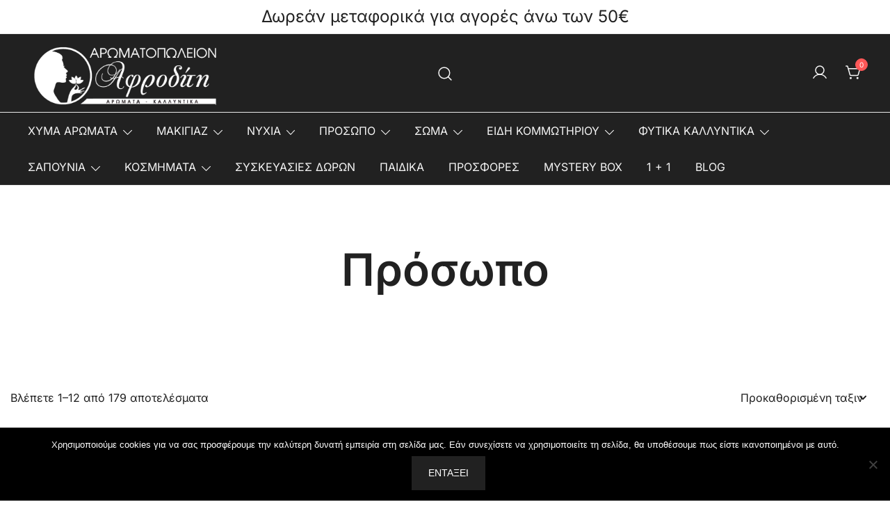

--- FILE ---
content_type: text/html; charset=UTF-8
request_url: https://aromatopoleion-afroditi.gr/product-category/prosopo-2/
body_size: 74045
content:
<!doctype html>
<html lang="el">
<head>
	<meta charset="UTF-8">
	<meta name="viewport" content="width=device-width, initial-scale=1">
	<link rel="profile" href="https://gmpg.org/xfn/11">

					<script>document.documentElement.className = document.documentElement.className + ' yes-js js_active js'</script>
			<meta name='robots' content='index, follow, max-image-preview:large, max-snippet:-1, max-video-preview:-1' />

	<!-- This site is optimized with the Yoast SEO plugin v26.6 - https://yoast.com/wordpress/plugins/seo/ -->
	<title>Πρόσωπο</title>
	<meta name="description" content="Αρώματα Τύπου, Κολώνιες, Βιολογικά καλλυντικά, Σαπούνια, Αιθέρια έλαια, Φυτικά έλαια, Φυτικές κρέμες, Αρωματικά κεριά, Αρωματοπωλείο Αφροδίτη" />
	<link rel="canonical" href="https://aromatopoleion-afroditi.gr/product-category/prosopo-2/" />
	<link rel="next" href="https://aromatopoleion-afroditi.gr/product-category/prosopo-2/page/2/" />
	<meta property="og:locale" content="el_GR" />
	<meta property="og:type" content="article" />
	<meta property="og:title" content="Πρόσωπο" />
	<meta property="og:description" content="Αρώματα Τύπου, Κολώνιες, Βιολογικά καλλυντικά, Σαπούνια, Αιθέρια έλαια, Φυτικά έλαια, Φυτικές κρέμες, Αρωματικά κεριά, Αρωματοπωλείο Αφροδίτη" />
	<meta property="og:url" content="https://aromatopoleion-afroditi.gr/product-category/prosopo-2/" />
	<meta property="og:site_name" content="Αρωματοπωλείον Αφροδίτη" />
	<meta property="og:image" content="https://aromatopoleion-afroditi.gr/wp-content/uploads/2019/02/LOGO-AFRODITI-MAYRO-2.png" />
	<meta property="og:image:width" content="339" />
	<meta property="og:image:height" content="120" />
	<meta property="og:image:type" content="image/png" />
	<meta name="twitter:card" content="summary_large_image" />
	<script type="application/ld+json" class="yoast-schema-graph">{"@context":"https://schema.org","@graph":[{"@type":"CollectionPage","@id":"https://aromatopoleion-afroditi.gr/product-category/prosopo-2/","url":"https://aromatopoleion-afroditi.gr/product-category/prosopo-2/","name":"Πρόσωπο","isPartOf":{"@id":"https://aromatopoleion-afroditi.gr/#website"},"primaryImageOfPage":{"@id":"https://aromatopoleion-afroditi.gr/product-category/prosopo-2/#primaryimage"},"image":{"@id":"https://aromatopoleion-afroditi.gr/product-category/prosopo-2/#primaryimage"},"thumbnailUrl":"https://aromatopoleion-afroditi.gr/wp-content/uploads/2023/11/aromatopoleion_afroditi.gr_facial_mask__pro_age_caviar__hyaluronic_magic_moon.png","description":"Αρώματα Τύπου, Κολώνιες, Βιολογικά καλλυντικά, Σαπούνια, Αιθέρια έλαια, Φυτικά έλαια, Φυτικές κρέμες, Αρωματικά κεριά, Αρωματοπωλείο Αφροδίτη","breadcrumb":{"@id":"https://aromatopoleion-afroditi.gr/product-category/prosopo-2/#breadcrumb"},"inLanguage":"el"},{"@type":"ImageObject","inLanguage":"el","@id":"https://aromatopoleion-afroditi.gr/product-category/prosopo-2/#primaryimage","url":"https://aromatopoleion-afroditi.gr/wp-content/uploads/2023/11/aromatopoleion_afroditi.gr_facial_mask__pro_age_caviar__hyaluronic_magic_moon.png","contentUrl":"https://aromatopoleion-afroditi.gr/wp-content/uploads/2023/11/aromatopoleion_afroditi.gr_facial_mask__pro_age_caviar__hyaluronic_magic_moon.png","width":500,"height":500},{"@type":"BreadcrumbList","@id":"https://aromatopoleion-afroditi.gr/product-category/prosopo-2/#breadcrumb","itemListElement":[{"@type":"ListItem","position":1,"name":"Home","item":"https://aromatopoleion-afroditi.gr/"},{"@type":"ListItem","position":2,"name":"Πρόσωπο"}]},{"@type":"WebSite","@id":"https://aromatopoleion-afroditi.gr/#website","url":"https://aromatopoleion-afroditi.gr/","name":"Αρωματοπωλείον Αφροδίτη","description":"","publisher":{"@id":"https://aromatopoleion-afroditi.gr/#organization"},"potentialAction":[{"@type":"SearchAction","target":{"@type":"EntryPoint","urlTemplate":"https://aromatopoleion-afroditi.gr/?s={search_term_string}"},"query-input":{"@type":"PropertyValueSpecification","valueRequired":true,"valueName":"search_term_string"}}],"inLanguage":"el"},{"@type":"Organization","@id":"https://aromatopoleion-afroditi.gr/#organization","name":"Αρωματοπωλείον Αφροδίτη","url":"https://aromatopoleion-afroditi.gr/","logo":{"@type":"ImageObject","inLanguage":"el","@id":"https://aromatopoleion-afroditi.gr/#/schema/logo/image/","url":"https:/wp-content/uploads/2019/02/LOGO-AFRODITI-MAYRO-2.png","contentUrl":"https:/wp-content/uploads/2019/02/LOGO-AFRODITI-MAYRO-2.png","width":339,"height":120,"caption":"Αρωματοπωλείον Αφροδίτη"},"image":{"@id":"https://aromatopoleion-afroditi.gr/#/schema/logo/image/"},"sameAs":["https://www.facebook.com/aromatopoleionafroditi/?ref=search&amp;amp;amp;amp;amp;amp;amp;amp;amp;__tn__=,d,P-R&amp;amp;amp;amp;amp;amp;amp;amp;amp;eid=ARBMy7waxk5Uh8GeU6Ej_bQEayAZZYulT61h9IVhtZoyVWQK_YSiLHK2zyF79HwzIBdlDRJspwTVuKo4"]}]}</script>
	<!-- / Yoast SEO plugin. -->


<script type='application/javascript'  id='pys-version-script'>console.log('PixelYourSite Free version 11.1.5.1');</script>
<link rel='dns-prefetch' href='//www.googletagmanager.com' />
<link rel="alternate" type="application/rss+xml" title="Ροή RSS &raquo; Αρωματοπωλείον Αφροδίτη" href="https://aromatopoleion-afroditi.gr/feed/" />
<link rel="alternate" type="application/rss+xml" title="Ροή Σχολίων &raquo; Αρωματοπωλείον Αφροδίτη" href="https://aromatopoleion-afroditi.gr/comments/feed/" />
<link rel="alternate" type="application/rss+xml" title="Ροή για Αρωματοπωλείον Αφροδίτη &raquo; Πρόσωπο Κατηγορία" href="https://aromatopoleion-afroditi.gr/product-category/prosopo-2/feed/" />
		<!-- This site uses the Google Analytics by MonsterInsights plugin v8.12.1 - Using Analytics tracking - https://www.monsterinsights.com/ -->
							<script
				src="//www.googletagmanager.com/gtag/js?id=G-FRSWJP708M"  data-cfasync="false" data-wpfc-render="false" async></script>
			<script data-cfasync="false" data-wpfc-render="false">
				var mi_version = '8.12.1';
				var mi_track_user = true;
				var mi_no_track_reason = '';
				
								var disableStrs = [
										'ga-disable-G-FRSWJP708M',
														];

				/* Function to detect opted out users */
				function __gtagTrackerIsOptedOut() {
					for (var index = 0; index < disableStrs.length; index++) {
						if (document.cookie.indexOf(disableStrs[index] + '=true') > -1) {
							return true;
						}
					}

					return false;
				}

				/* Disable tracking if the opt-out cookie exists. */
				if (__gtagTrackerIsOptedOut()) {
					for (var index = 0; index < disableStrs.length; index++) {
						window[disableStrs[index]] = true;
					}
				}

				/* Opt-out function */
				function __gtagTrackerOptout() {
					for (var index = 0; index < disableStrs.length; index++) {
						document.cookie = disableStrs[index] + '=true; expires=Thu, 31 Dec 2099 23:59:59 UTC; path=/';
						window[disableStrs[index]] = true;
					}
				}

				if ('undefined' === typeof gaOptout) {
					function gaOptout() {
						__gtagTrackerOptout();
					}
				}
								window.dataLayer = window.dataLayer || [];

				window.MonsterInsightsDualTracker = {
					helpers: {},
					trackers: {},
				};
				if (mi_track_user) {
					function __gtagDataLayer() {
						dataLayer.push(arguments);
					}

					function __gtagTracker(type, name, parameters) {
						if (!parameters) {
							parameters = {};
						}

						if (parameters.send_to) {
							__gtagDataLayer.apply(null, arguments);
							return;
						}

						if (type === 'event') {
														parameters.send_to = monsterinsights_frontend.v4_id;
							var hookName = name;
							if (typeof parameters['event_category'] !== 'undefined') {
								hookName = parameters['event_category'] + ':' + name;
							}

							if (typeof MonsterInsightsDualTracker.trackers[hookName] !== 'undefined') {
								MonsterInsightsDualTracker.trackers[hookName](parameters);
							} else {
								__gtagDataLayer('event', name, parameters);
							}
							
													} else {
							__gtagDataLayer.apply(null, arguments);
						}
					}

					__gtagTracker('js', new Date());
					__gtagTracker('set', {
						'developer_id.dZGIzZG': true,
											});
										__gtagTracker('config', 'G-FRSWJP708M', {"forceSSL":"true","link_attribution":"true"} );
										__gtagTracker( 'config', 'AW-11094795182' );					window.gtag = __gtagTracker;										(function () {
						/* https://developers.google.com/analytics/devguides/collection/analyticsjs/ */
						/* ga and __gaTracker compatibility shim. */
						var noopfn = function () {
							return null;
						};
						var newtracker = function () {
							return new Tracker();
						};
						var Tracker = function () {
							return null;
						};
						var p = Tracker.prototype;
						p.get = noopfn;
						p.set = noopfn;
						p.send = function () {
							var args = Array.prototype.slice.call(arguments);
							args.unshift('send');
							__gaTracker.apply(null, args);
						};
						var __gaTracker = function () {
							var len = arguments.length;
							if (len === 0) {
								return;
							}
							var f = arguments[len - 1];
							if (typeof f !== 'object' || f === null || typeof f.hitCallback !== 'function') {
								if ('send' === arguments[0]) {
									var hitConverted, hitObject = false, action;
									if ('event' === arguments[1]) {
										if ('undefined' !== typeof arguments[3]) {
											hitObject = {
												'eventAction': arguments[3],
												'eventCategory': arguments[2],
												'eventLabel': arguments[4],
												'value': arguments[5] ? arguments[5] : 1,
											}
										}
									}
									if ('pageview' === arguments[1]) {
										if ('undefined' !== typeof arguments[2]) {
											hitObject = {
												'eventAction': 'page_view',
												'page_path': arguments[2],
											}
										}
									}
									if (typeof arguments[2] === 'object') {
										hitObject = arguments[2];
									}
									if (typeof arguments[5] === 'object') {
										Object.assign(hitObject, arguments[5]);
									}
									if ('undefined' !== typeof arguments[1].hitType) {
										hitObject = arguments[1];
										if ('pageview' === hitObject.hitType) {
											hitObject.eventAction = 'page_view';
										}
									}
									if (hitObject) {
										action = 'timing' === arguments[1].hitType ? 'timing_complete' : hitObject.eventAction;
										hitConverted = mapArgs(hitObject);
										__gtagTracker('event', action, hitConverted);
									}
								}
								return;
							}

							function mapArgs(args) {
								var arg, hit = {};
								var gaMap = {
									'eventCategory': 'event_category',
									'eventAction': 'event_action',
									'eventLabel': 'event_label',
									'eventValue': 'event_value',
									'nonInteraction': 'non_interaction',
									'timingCategory': 'event_category',
									'timingVar': 'name',
									'timingValue': 'value',
									'timingLabel': 'event_label',
									'page': 'page_path',
									'location': 'page_location',
									'title': 'page_title',
								};
								for (arg in args) {
																		if (!(!args.hasOwnProperty(arg) || !gaMap.hasOwnProperty(arg))) {
										hit[gaMap[arg]] = args[arg];
									} else {
										hit[arg] = args[arg];
									}
								}
								return hit;
							}

							try {
								f.hitCallback();
							} catch (ex) {
							}
						};
						__gaTracker.create = newtracker;
						__gaTracker.getByName = newtracker;
						__gaTracker.getAll = function () {
							return [];
						};
						__gaTracker.remove = noopfn;
						__gaTracker.loaded = true;
						window['__gaTracker'] = __gaTracker;
					})();
									} else {
										console.log("");
					(function () {
						function __gtagTracker() {
							return null;
						}

						window['__gtagTracker'] = __gtagTracker;
						window['gtag'] = __gtagTracker;
					})();
									}
			</script>
				<!-- / Google Analytics by MonsterInsights -->
				<script data-cfasync="false" data-wpfc-render="false">
		window.MonsterInsightsDualTracker.helpers.mapProductItem = function( uaItem ) {
			var prefixIndex, prefixKey, mapIndex;

			var toBePrefixed = [ 'id', 'name', 'list_name', 'brand', 'category', 'variant' ];

			var item = {};

			var fieldMap = {
				'price': 'price',
				'list_position': 'index',
				'quantity': 'quantity',
				'position': 'index',
			};

			for ( mapIndex in fieldMap ) {
				if ( uaItem.hasOwnProperty( mapIndex ) ) {
					item[ fieldMap[ mapIndex ] ] = uaItem[ mapIndex ];
				}
			}

			for ( prefixIndex = 0; prefixIndex < toBePrefixed.length; prefixIndex++ ) {
				prefixKey = toBePrefixed[ prefixIndex ];
				if ( typeof uaItem[ prefixKey ] !== 'undefined' ) {
					item[ 'item_' + prefixKey ] = uaItem[ prefixKey ];
				}
			}

			return item;
		};

		MonsterInsightsDualTracker.trackers[ 'view_item_list' ] = function( parameters ) {
			var items = parameters.items;
			var listName, itemIndex, item, itemListName;
			var lists = {
				'_': { items: [], 'send_to': monsterinsights_frontend.v4_id },
			};

			for ( itemIndex = 0; itemIndex < items.length; itemIndex++ ) {
				item = MonsterInsightsDualTracker.helpers.mapProductItem( items[ itemIndex ] );

				if ( typeof item[ 'item_list_name' ] === 'undefined' ) {
					lists[ '_' ].items.push( item );
				} else {
					itemListName = item[ 'item_list_name' ];
					if ( typeof lists[ itemListName ] === 'undefined' ) {
						lists[ itemListName ] = {
							'items': [],
							'item_list_name': itemListName,
							'send_to': monsterinsights_frontend.v4_id,
						};
					}

					lists[ itemListName ].items.push( item );
				}
			}

			for ( listName in lists ) {
				__gtagDataLayer( 'event', 'view_item_list', lists[ listName ] );
			}
		};

		MonsterInsightsDualTracker.trackers[ 'select_content' ] = function( parameters ) {
			const items = parameters.items.map( MonsterInsightsDualTracker.helpers.mapProductItem );
			__gtagDataLayer( 'event', 'select_item', { items: items, send_to: parameters.send_to } );
		};

		MonsterInsightsDualTracker.trackers[ 'view_item' ] = function( parameters ) {
			const items = parameters.items.map( MonsterInsightsDualTracker.helpers.mapProductItem );
			__gtagDataLayer( 'event', 'view_item', { items: items, send_to: parameters.send_to } );
		};
		</script>
		<style id='wp-img-auto-sizes-contain-inline-css'>
img:is([sizes=auto i],[sizes^="auto," i]){contain-intrinsic-size:3000px 1500px}
/*# sourceURL=wp-img-auto-sizes-contain-inline-css */
</style>

<link rel='stylesheet' id='botiga-woocommerce-style-css' href='https://aromatopoleion-afroditi.gr/wp-content/themes/botiga/assets/css/woocommerce.min.css?ver=2.3.9' media='all' />
<style id='botiga-woocommerce-style-inline-css'>
@font-face {
			font-family: "star";
			src: url("https://aromatopoleion-afroditi.gr/wp-content/plugins/woocommerce/assets/fonts/star.eot");
			src: url("https://aromatopoleion-afroditi.gr/wp-content/plugins/woocommerce/assets/fonts/star.eot?#iefix") format("embedded-opentype"),
				url("https://aromatopoleion-afroditi.gr/wp-content/plugins/woocommerce/assets/fonts/star.woff") format("woff"),
				url("https://aromatopoleion-afroditi.gr/wp-content/plugins/woocommerce/assets/fonts/star.ttf") format("truetype"),
				url("https://aromatopoleion-afroditi.gr/wp-content/plugins/woocommerce/assets/fonts/star.svg#star") format("svg");
			font-weight: normal;
			font-style: normal;
		}
		@font-face {
			font-family: "WooCommerce";
			src: url("https://aromatopoleion-afroditi.gr/wp-content/plugins/woocommerce/assets/fonts/WooCommerce.eot");
			src: url("https://aromatopoleion-afroditi.gr/wp-content/plugins/woocommerce/assets/fonts/WooCommerce.eot?#iefix") format("embedded-opentype"),
				url("https://aromatopoleion-afroditi.gr/wp-content/plugins/woocommerce/assets/fonts/WooCommerce.woff") format("woff"),
				url("https://aromatopoleion-afroditi.gr/wp-content/plugins/woocommerce/assets/fonts/WooCommerce.ttf") format("truetype"),
				url("https://aromatopoleion-afroditi.gr/wp-content/plugins/woocommerce/assets/fonts/WooCommerce.svg#WooCommerce") format("svg");
			font-weight: normal;
			font-style: normal;
		}
/*# sourceURL=botiga-woocommerce-style-inline-css */
</style>
<link rel='stylesheet' id='botiga-quick-links-styles-css' href='https://aromatopoleion-afroditi.gr/wp-content/plugins/botiga-pro/assets/css/botiga-quick-links.min.css?ver=1.5.6' media='all' />
<style id='wp-emoji-styles-inline-css'>

	img.wp-smiley, img.emoji {
		display: inline !important;
		border: none !important;
		box-shadow: none !important;
		height: 1em !important;
		width: 1em !important;
		margin: 0 0.07em !important;
		vertical-align: -0.1em !important;
		background: none !important;
		padding: 0 !important;
	}
/*# sourceURL=wp-emoji-styles-inline-css */
</style>
<link rel='stylesheet' id='wp-block-library-css' href='https://aromatopoleion-afroditi.gr/wp-includes/css/dist/block-library/style.min.css?ver=6.9' media='all' />
<style id='classic-theme-styles-inline-css'>
/*! This file is auto-generated */
.wp-block-button__link{color:#fff;background-color:#32373c;border-radius:9999px;box-shadow:none;text-decoration:none;padding:calc(.667em + 2px) calc(1.333em + 2px);font-size:1.125em}.wp-block-file__button{background:#32373c;color:#fff;text-decoration:none}
/*# sourceURL=/wp-includes/css/classic-themes.min.css */
</style>
<link rel='stylesheet' id='jquery-selectBox-css' href='https://aromatopoleion-afroditi.gr/wp-content/plugins/yith-woocommerce-wishlist/assets/css/jquery.selectBox.css?ver=1.2.0' media='all' />
<link rel='stylesheet' id='woocommerce_prettyPhoto_css-css' href='//aromatopoleion-afroditi.gr/wp-content/plugins/woocommerce/assets/css/prettyPhoto.css?ver=3.1.6' media='all' />
<link rel='stylesheet' id='yith-wcwl-main-css' href='https://aromatopoleion-afroditi.gr/wp-content/plugins/yith-woocommerce-wishlist/assets/css/style.css?ver=4.11.0' media='all' />
<style id='yith-wcwl-main-inline-css'>
 :root { --rounded-corners-radius: 16px; --color-add-to-cart-background: #333333; --color-add-to-cart-text: #FFFFFF; --color-add-to-cart-border: #333333; --color-add-to-cart-background-hover: #4F4F4F; --color-add-to-cart-text-hover: #FFFFFF; --color-add-to-cart-border-hover: #4F4F4F; --add-to-cart-rounded-corners-radius: 16px; --color-button-style-1-background: #333333; --color-button-style-1-text: #FFFFFF; --color-button-style-1-border: #333333; --color-button-style-1-background-hover: #4F4F4F; --color-button-style-1-text-hover: #FFFFFF; --color-button-style-1-border-hover: #4F4F4F; --color-button-style-2-background: #333333; --color-button-style-2-text: #FFFFFF; --color-button-style-2-border: #333333; --color-button-style-2-background-hover: #4F4F4F; --color-button-style-2-text-hover: #FFFFFF; --color-button-style-2-border-hover: #4F4F4F; --color-wishlist-table-background: #FFFFFF; --color-wishlist-table-text: #6d6c6c; --color-wishlist-table-border: #FFFFFF; --color-headers-background: #F4F4F4; --color-share-button-color: #FFFFFF; --color-share-button-color-hover: #FFFFFF; --color-fb-button-background: #39599E; --color-fb-button-background-hover: #595A5A; --color-tw-button-background: #45AFE2; --color-tw-button-background-hover: #595A5A; --color-pr-button-background: #AB2E31; --color-pr-button-background-hover: #595A5A; --color-em-button-background: #FBB102; --color-em-button-background-hover: #595A5A; --color-wa-button-background: #00A901; --color-wa-button-background-hover: #595A5A; --feedback-duration: 3s } 
 :root { --rounded-corners-radius: 16px; --color-add-to-cart-background: #333333; --color-add-to-cart-text: #FFFFFF; --color-add-to-cart-border: #333333; --color-add-to-cart-background-hover: #4F4F4F; --color-add-to-cart-text-hover: #FFFFFF; --color-add-to-cart-border-hover: #4F4F4F; --add-to-cart-rounded-corners-radius: 16px; --color-button-style-1-background: #333333; --color-button-style-1-text: #FFFFFF; --color-button-style-1-border: #333333; --color-button-style-1-background-hover: #4F4F4F; --color-button-style-1-text-hover: #FFFFFF; --color-button-style-1-border-hover: #4F4F4F; --color-button-style-2-background: #333333; --color-button-style-2-text: #FFFFFF; --color-button-style-2-border: #333333; --color-button-style-2-background-hover: #4F4F4F; --color-button-style-2-text-hover: #FFFFFF; --color-button-style-2-border-hover: #4F4F4F; --color-wishlist-table-background: #FFFFFF; --color-wishlist-table-text: #6d6c6c; --color-wishlist-table-border: #FFFFFF; --color-headers-background: #F4F4F4; --color-share-button-color: #FFFFFF; --color-share-button-color-hover: #FFFFFF; --color-fb-button-background: #39599E; --color-fb-button-background-hover: #595A5A; --color-tw-button-background: #45AFE2; --color-tw-button-background-hover: #595A5A; --color-pr-button-background: #AB2E31; --color-pr-button-background-hover: #595A5A; --color-em-button-background: #FBB102; --color-em-button-background-hover: #595A5A; --color-wa-button-background: #00A901; --color-wa-button-background-hover: #595A5A; --feedback-duration: 3s } 
/*# sourceURL=yith-wcwl-main-inline-css */
</style>
<style id='global-styles-inline-css'>
:root{--wp--preset--aspect-ratio--square: 1;--wp--preset--aspect-ratio--4-3: 4/3;--wp--preset--aspect-ratio--3-4: 3/4;--wp--preset--aspect-ratio--3-2: 3/2;--wp--preset--aspect-ratio--2-3: 2/3;--wp--preset--aspect-ratio--16-9: 16/9;--wp--preset--aspect-ratio--9-16: 9/16;--wp--preset--color--black: #000000;--wp--preset--color--cyan-bluish-gray: #abb8c3;--wp--preset--color--white: #ffffff;--wp--preset--color--pale-pink: #f78da7;--wp--preset--color--vivid-red: #cf2e2e;--wp--preset--color--luminous-vivid-orange: #ff6900;--wp--preset--color--luminous-vivid-amber: #fcb900;--wp--preset--color--light-green-cyan: #7bdcb5;--wp--preset--color--vivid-green-cyan: #00d084;--wp--preset--color--pale-cyan-blue: #8ed1fc;--wp--preset--color--vivid-cyan-blue: #0693e3;--wp--preset--color--vivid-purple: #9b51e0;--wp--preset--color--color-0: #212121;--wp--preset--color--color-1: #757575;--wp--preset--color--color-2: #212121;--wp--preset--color--color-3: #212121;--wp--preset--color--color-4: #212121;--wp--preset--color--color-5: #f5f5f5;--wp--preset--color--color-6: #ffffff;--wp--preset--color--color-7: #ffffff;--wp--preset--gradient--vivid-cyan-blue-to-vivid-purple: linear-gradient(135deg,rgb(6,147,227) 0%,rgb(155,81,224) 100%);--wp--preset--gradient--light-green-cyan-to-vivid-green-cyan: linear-gradient(135deg,rgb(122,220,180) 0%,rgb(0,208,130) 100%);--wp--preset--gradient--luminous-vivid-amber-to-luminous-vivid-orange: linear-gradient(135deg,rgb(252,185,0) 0%,rgb(255,105,0) 100%);--wp--preset--gradient--luminous-vivid-orange-to-vivid-red: linear-gradient(135deg,rgb(255,105,0) 0%,rgb(207,46,46) 100%);--wp--preset--gradient--very-light-gray-to-cyan-bluish-gray: linear-gradient(135deg,rgb(238,238,238) 0%,rgb(169,184,195) 100%);--wp--preset--gradient--cool-to-warm-spectrum: linear-gradient(135deg,rgb(74,234,220) 0%,rgb(151,120,209) 20%,rgb(207,42,186) 40%,rgb(238,44,130) 60%,rgb(251,105,98) 80%,rgb(254,248,76) 100%);--wp--preset--gradient--blush-light-purple: linear-gradient(135deg,rgb(255,206,236) 0%,rgb(152,150,240) 100%);--wp--preset--gradient--blush-bordeaux: linear-gradient(135deg,rgb(254,205,165) 0%,rgb(254,45,45) 50%,rgb(107,0,62) 100%);--wp--preset--gradient--luminous-dusk: linear-gradient(135deg,rgb(255,203,112) 0%,rgb(199,81,192) 50%,rgb(65,88,208) 100%);--wp--preset--gradient--pale-ocean: linear-gradient(135deg,rgb(255,245,203) 0%,rgb(182,227,212) 50%,rgb(51,167,181) 100%);--wp--preset--gradient--electric-grass: linear-gradient(135deg,rgb(202,248,128) 0%,rgb(113,206,126) 100%);--wp--preset--gradient--midnight: linear-gradient(135deg,rgb(2,3,129) 0%,rgb(40,116,252) 100%);--wp--preset--font-size--small: 14px;--wp--preset--font-size--medium: 20px;--wp--preset--font-size--large: 18px;--wp--preset--font-size--x-large: 42px;--wp--preset--font-size--normal: 16px;--wp--preset--font-size--larger: 24px;--wp--preset--font-size--extra-large: 32px;--wp--preset--font-size--huge: 48px;--wp--preset--font-size--gigantic: 64px;--wp--preset--spacing--20: 0.44rem;--wp--preset--spacing--30: 0.67rem;--wp--preset--spacing--40: 1rem;--wp--preset--spacing--50: 1.5rem;--wp--preset--spacing--60: 2.25rem;--wp--preset--spacing--70: 3.38rem;--wp--preset--spacing--80: 5.06rem;--wp--preset--shadow--natural: 6px 6px 9px rgba(0, 0, 0, 0.2);--wp--preset--shadow--deep: 12px 12px 50px rgba(0, 0, 0, 0.4);--wp--preset--shadow--sharp: 6px 6px 0px rgba(0, 0, 0, 0.2);--wp--preset--shadow--outlined: 6px 6px 0px -3px rgb(255, 255, 255), 6px 6px rgb(0, 0, 0);--wp--preset--shadow--crisp: 6px 6px 0px rgb(0, 0, 0);}:root :where(.is-layout-flow) > :first-child{margin-block-start: 0;}:root :where(.is-layout-flow) > :last-child{margin-block-end: 0;}:root :where(.is-layout-flow) > *{margin-block-start: 24px;margin-block-end: 0;}:root :where(.is-layout-constrained) > :first-child{margin-block-start: 0;}:root :where(.is-layout-constrained) > :last-child{margin-block-end: 0;}:root :where(.is-layout-constrained) > *{margin-block-start: 24px;margin-block-end: 0;}:root :where(.is-layout-flex){gap: 24px;}:root :where(.is-layout-grid){gap: 24px;}body .is-layout-flex{display: flex;}.is-layout-flex{flex-wrap: wrap;align-items: center;}.is-layout-flex > :is(*, div){margin: 0;}body .is-layout-grid{display: grid;}.is-layout-grid > :is(*, div){margin: 0;}.has-black-color{color: var(--wp--preset--color--black) !important;}.has-cyan-bluish-gray-color{color: var(--wp--preset--color--cyan-bluish-gray) !important;}.has-white-color{color: var(--wp--preset--color--white) !important;}.has-pale-pink-color{color: var(--wp--preset--color--pale-pink) !important;}.has-vivid-red-color{color: var(--wp--preset--color--vivid-red) !important;}.has-luminous-vivid-orange-color{color: var(--wp--preset--color--luminous-vivid-orange) !important;}.has-luminous-vivid-amber-color{color: var(--wp--preset--color--luminous-vivid-amber) !important;}.has-light-green-cyan-color{color: var(--wp--preset--color--light-green-cyan) !important;}.has-vivid-green-cyan-color{color: var(--wp--preset--color--vivid-green-cyan) !important;}.has-pale-cyan-blue-color{color: var(--wp--preset--color--pale-cyan-blue) !important;}.has-vivid-cyan-blue-color{color: var(--wp--preset--color--vivid-cyan-blue) !important;}.has-vivid-purple-color{color: var(--wp--preset--color--vivid-purple) !important;}.has-color-0-color{color: var(--wp--preset--color--color-0) !important;}.has-color-1-color{color: var(--wp--preset--color--color-1) !important;}.has-color-2-color{color: var(--wp--preset--color--color-2) !important;}.has-color-3-color{color: var(--wp--preset--color--color-3) !important;}.has-color-4-color{color: var(--wp--preset--color--color-4) !important;}.has-color-5-color{color: var(--wp--preset--color--color-5) !important;}.has-color-6-color{color: var(--wp--preset--color--color-6) !important;}.has-color-7-color{color: var(--wp--preset--color--color-7) !important;}.has-black-background-color{background-color: var(--wp--preset--color--black) !important;}.has-cyan-bluish-gray-background-color{background-color: var(--wp--preset--color--cyan-bluish-gray) !important;}.has-white-background-color{background-color: var(--wp--preset--color--white) !important;}.has-pale-pink-background-color{background-color: var(--wp--preset--color--pale-pink) !important;}.has-vivid-red-background-color{background-color: var(--wp--preset--color--vivid-red) !important;}.has-luminous-vivid-orange-background-color{background-color: var(--wp--preset--color--luminous-vivid-orange) !important;}.has-luminous-vivid-amber-background-color{background-color: var(--wp--preset--color--luminous-vivid-amber) !important;}.has-light-green-cyan-background-color{background-color: var(--wp--preset--color--light-green-cyan) !important;}.has-vivid-green-cyan-background-color{background-color: var(--wp--preset--color--vivid-green-cyan) !important;}.has-pale-cyan-blue-background-color{background-color: var(--wp--preset--color--pale-cyan-blue) !important;}.has-vivid-cyan-blue-background-color{background-color: var(--wp--preset--color--vivid-cyan-blue) !important;}.has-vivid-purple-background-color{background-color: var(--wp--preset--color--vivid-purple) !important;}.has-color-0-background-color{background-color: var(--wp--preset--color--color-0) !important;}.has-color-1-background-color{background-color: var(--wp--preset--color--color-1) !important;}.has-color-2-background-color{background-color: var(--wp--preset--color--color-2) !important;}.has-color-3-background-color{background-color: var(--wp--preset--color--color-3) !important;}.has-color-4-background-color{background-color: var(--wp--preset--color--color-4) !important;}.has-color-5-background-color{background-color: var(--wp--preset--color--color-5) !important;}.has-color-6-background-color{background-color: var(--wp--preset--color--color-6) !important;}.has-color-7-background-color{background-color: var(--wp--preset--color--color-7) !important;}.has-black-border-color{border-color: var(--wp--preset--color--black) !important;}.has-cyan-bluish-gray-border-color{border-color: var(--wp--preset--color--cyan-bluish-gray) !important;}.has-white-border-color{border-color: var(--wp--preset--color--white) !important;}.has-pale-pink-border-color{border-color: var(--wp--preset--color--pale-pink) !important;}.has-vivid-red-border-color{border-color: var(--wp--preset--color--vivid-red) !important;}.has-luminous-vivid-orange-border-color{border-color: var(--wp--preset--color--luminous-vivid-orange) !important;}.has-luminous-vivid-amber-border-color{border-color: var(--wp--preset--color--luminous-vivid-amber) !important;}.has-light-green-cyan-border-color{border-color: var(--wp--preset--color--light-green-cyan) !important;}.has-vivid-green-cyan-border-color{border-color: var(--wp--preset--color--vivid-green-cyan) !important;}.has-pale-cyan-blue-border-color{border-color: var(--wp--preset--color--pale-cyan-blue) !important;}.has-vivid-cyan-blue-border-color{border-color: var(--wp--preset--color--vivid-cyan-blue) !important;}.has-vivid-purple-border-color{border-color: var(--wp--preset--color--vivid-purple) !important;}.has-color-0-border-color{border-color: var(--wp--preset--color--color-0) !important;}.has-color-1-border-color{border-color: var(--wp--preset--color--color-1) !important;}.has-color-2-border-color{border-color: var(--wp--preset--color--color-2) !important;}.has-color-3-border-color{border-color: var(--wp--preset--color--color-3) !important;}.has-color-4-border-color{border-color: var(--wp--preset--color--color-4) !important;}.has-color-5-border-color{border-color: var(--wp--preset--color--color-5) !important;}.has-color-6-border-color{border-color: var(--wp--preset--color--color-6) !important;}.has-color-7-border-color{border-color: var(--wp--preset--color--color-7) !important;}.has-vivid-cyan-blue-to-vivid-purple-gradient-background{background: var(--wp--preset--gradient--vivid-cyan-blue-to-vivid-purple) !important;}.has-light-green-cyan-to-vivid-green-cyan-gradient-background{background: var(--wp--preset--gradient--light-green-cyan-to-vivid-green-cyan) !important;}.has-luminous-vivid-amber-to-luminous-vivid-orange-gradient-background{background: var(--wp--preset--gradient--luminous-vivid-amber-to-luminous-vivid-orange) !important;}.has-luminous-vivid-orange-to-vivid-red-gradient-background{background: var(--wp--preset--gradient--luminous-vivid-orange-to-vivid-red) !important;}.has-very-light-gray-to-cyan-bluish-gray-gradient-background{background: var(--wp--preset--gradient--very-light-gray-to-cyan-bluish-gray) !important;}.has-cool-to-warm-spectrum-gradient-background{background: var(--wp--preset--gradient--cool-to-warm-spectrum) !important;}.has-blush-light-purple-gradient-background{background: var(--wp--preset--gradient--blush-light-purple) !important;}.has-blush-bordeaux-gradient-background{background: var(--wp--preset--gradient--blush-bordeaux) !important;}.has-luminous-dusk-gradient-background{background: var(--wp--preset--gradient--luminous-dusk) !important;}.has-pale-ocean-gradient-background{background: var(--wp--preset--gradient--pale-ocean) !important;}.has-electric-grass-gradient-background{background: var(--wp--preset--gradient--electric-grass) !important;}.has-midnight-gradient-background{background: var(--wp--preset--gradient--midnight) !important;}.has-small-font-size{font-size: var(--wp--preset--font-size--small) !important;}.has-medium-font-size{font-size: var(--wp--preset--font-size--medium) !important;}.has-large-font-size{font-size: var(--wp--preset--font-size--large) !important;}.has-x-large-font-size{font-size: var(--wp--preset--font-size--x-large) !important;}.has-normal-font-size{font-size: var(--wp--preset--font-size--normal) !important;}.has-larger-font-size{font-size: var(--wp--preset--font-size--larger) !important;}.has-extra-large-font-size{font-size: var(--wp--preset--font-size--extra-large) !important;}.has-huge-font-size{font-size: var(--wp--preset--font-size--huge) !important;}.has-gigantic-font-size{font-size: var(--wp--preset--font-size--gigantic) !important;}
:root :where(.wp-block-pullquote){font-size: 1.5em;line-height: 1.6;}
/*# sourceURL=global-styles-inline-css */
</style>
<link rel='stylesheet' id='contact-form-7-css' href='https://aromatopoleion-afroditi.gr/wp-content/plugins/contact-form-7/includes/css/styles.css?ver=6.1.4' media='all' />
<link rel='stylesheet' id='cookie-notice-front-css' href='https://aromatopoleion-afroditi.gr/wp-content/plugins/cookie-notice/css/front.min.css?ver=2.5.11' media='all' />
<link rel='stylesheet' id='merchant-botiga-compatibility-css' href='https://aromatopoleion-afroditi.gr/wp-content/plugins/merchant/assets/css/compatibility/botiga/style.min.css?ver=2.2.1' media='all' />
<link rel='stylesheet' id='merchant-css' href='https://aromatopoleion-afroditi.gr/wp-content/plugins/merchant/assets/css/merchant.min.css?ver=2.2.1' media='all' />
<style id='merchant-inline-css'>
.merchant-side-cart-floating-cart{--mrc-fmci-icon-size:25px;}.merchant-side-cart-floating-cart{--mrc-fmci-corner-offset:30px;}.merchant-side-cart-floating-cart{--mrc-fmci-icon-position:right;}.merchant-side-cart-floating-cart-icon{--mrc-fmci-border-radius:35px;}.merchant-side-cart-floating-cart-icon{--mrc-fmci-icon-color:#ffffff;}.merchant-side-cart-floating-cart-icon{--mrc-fmci-background-color:#212121;}.merchant-side-cart-floating-cart-counter{--mrc-fmci-counter-color:#ffffff;}.merchant-side-cart-floating-cart-counter{--mrc-fmci-counter-background-color:#757575;}.merchant-side-cart{--mrc-fmci-side-cart-width:380px;}.merchant-side-cart{--mrc-fmci-side-cart-title-color:#212121;}.merchant-side-cart{--mrc-fmci-side-cart-title-icon-color:#212121;}.merchant-side-cart{--mrc-fmci-side-cart-title-background-color:#cccccc;}.merchant-side-cart{--mrc-fmci-side-cart-content-text-color:#212121;}.merchant-side-cart{--mrc-fmci-side-cart-content-background-color:#ffffff;}.merchant-side-cart{--mrc-fmci-side-cart-content-remove-color:#ffffff;}.merchant-side-cart{--mrc-fmci-side-cart-content-remove-background-color:#212121;}.merchant-side-cart{--mrc-fmci-side-cart-total-text-color:#212121;}.merchant-side-cart{--mrc-fmci-side-cart-total-background-color:#f5f5f5;}.merchant-side-cart{--mrc-fmci-side-cart-button-color:#ffffff;}.merchant-side-cart{--mrc-fmci-side-cart-button-color-hover:#ffffff;}.merchant-side-cart{--mrc-fmci-side-cart-button-border-color:#212121;}.merchant-side-cart{--mrc-fmci-side-cart-button-border-color-hover:#313131;}.merchant-side-cart{--mrc-fmci-side-cart-button-background-color:#212121;}.merchant-side-cart{--mrc-fmci-side-cart-button-background-color-hover:#313131;}.single-product li .merchant-payment-logos{display:none !important;}.botiga-quick-view-popup-content .merchant-freespb-wrapper{display:none !important;}
/*# sourceURL=merchant-inline-css */
</style>
<link rel='stylesheet' id='svs_css_CustomLoad-css' href='https://aromatopoleion-afroditi.gr/wp-content/plugins/svs_CustomLoad/svs_css_CustomLoad.css?ver=2.31' media='all' />
<style id='woocommerce-inline-inline-css'>
.woocommerce form .form-row .required { visibility: visible; }
/*# sourceURL=woocommerce-inline-inline-css */
</style>
<link rel='stylesheet' id='style-css' href='https://aromatopoleion-afroditi.gr/wp-content/plugins/wp-slm-delivery//css/slm-styles1113.css?ver=6.9' media='all' />
<link rel='stylesheet' id='botiga-google-fonts-css' href='https://aromatopoleion-afroditi.gr/wp-content/fonts/819ebc02d39fd9254d44629acc6435ad.css?ver=2.3.9' media='all' />
<link rel='stylesheet' id='botiga-merchant-compatibility-css' href='https://aromatopoleion-afroditi.gr/wp-content/themes/botiga/assets/css/merchant.min.css?ver=2.3.9' media='all' />
<link rel='stylesheet' id='botiga-elementor-css' href='https://aromatopoleion-afroditi.gr/wp-content/themes/botiga/assets/css/elementor.min.css?ver=2.3.9' media='all' />
<link rel='stylesheet' id='botiga-bhfb-css' href='https://aromatopoleion-afroditi.gr/wp-content/themes/botiga/assets/css/botiga-bhfb.min.css?ver=2.3.9' media='all' />
<link rel='stylesheet' id='botiga-wishlist-css' href='https://aromatopoleion-afroditi.gr/wp-content/plugins/botiga-pro/assets/css/botiga-wishlist.css?ver=1.5.6' media='all' />
<link rel='stylesheet' id='slick-slider-css' href='https://aromatopoleion-afroditi.gr/wp-content/plugins/merchant/assets/vendor/slick-slider/slick.css?ver=2.2.1' media='all' />
<link rel='stylesheet' id='merchant-added-to-cart-popup-css' href='https://aromatopoleion-afroditi.gr/wp-content/plugins/merchant-pro/assets/css/modules/added-to-cart-popup/added-to-cart-popup.min.css?ver=2.2.1' media='all' />
<style id='merchant-added-to-cart-popup-inline-css'>
.merchant-added-to-cart-popup .popup{background-color:#fff;border-radius:0px;width:1000px;}.merchant-added-to-cart-popup .overlay{background-color:rgba(0,0,0,0.5);}.merchant-added-to-cart-popup .popup .popup-header .popup-header-title{color:#000;}.merchant-added-to-cart-popup .popup .added-product .popup-cart-info, .popup .popup-body .added-product, .popup.layout-3 .top-area, .merchant-added-to-cart-popup .popup.layout-3 .top-area{border-color:#d9d9d9;}.merchant-added-to-cart-popup .popup .popup-body .added-product .popup-product-name a{color:#000;}.merchant-added-to-cart-popup .popup-body .added-product .popup-product-description{color:#000;}.merchant-added-to-cart-popup .popup-body .added-product .popup-product-price{color:#000;font-size:18px;}.merchant-added-to-cart-popup .popup-body .popup-cart-info .info-item .info-label, .merchant-added-to-cart-popup .popup-body .popup-cart-info .info-item .info-value{color:#000;}.merchant-added-to-cart-popup .popup-body .popup-actions .merchant-button{border-radius:25px;border-color:#212121;color:#212121;background-color:#fff;}.merchant-added-to-cart-popup .popup-body .frequently-bought-together-popup .offer-products .offer-icon .plus-icon,.merchant-added-to-cart-popup .popup-body .popup-actions .merchant-button .button-filled, .merchant-added-to-cart-popup .popup-body .popup-actions .merchant-button:first-of-type{background-color:#212121;color:#fff;}.merchant-added-to-cart-popup .popup-body .popup-actions .merchant-button:hover{background-color:#212121;color:#fff;}.merchant-added-to-cart-popup .popup-body .popup-actions .merchant-button .button-filled:hover, .merchant-added-to-cart-popup .popup-body .popup-actions .merchant-button:first-of-type:hover{background-color:#fff;color:#212121;}.merchant-added-to-cart-popup .popup-body .recently-viewed-products-section .section-title,
			.merchant-added-to-cart-popup .popup-body .related-products-section .section-title,
			.merchant-added-to-cart-popup .popup-body .frequently-bought-together-popup .section-title,
			.merchant-added-to-cart-popup .popup-body .buy-x-get-y .section-title{color:#000;}.merchant-added-to-cart-popup .popup-body .recently-viewed-products-section .products-list .product h3,
			.merchant-added-to-cart-popup .popup-body .related-products-section .products-list .product h3,
			.merchant-added-to-cart-popup .popup-body .frequently-bought-together-popup .offer-products .offer-product h3,
			.merchant-added-to-cart-popup .popup-body .frequently-bought-together-popup .offer-products .offer-price h4,
			.merchant-added-to-cart-popup .popup-body .buy-x-get-y .offer-product .product-summary h3{color:#000;}.merchant-added-to-cart-popup .popup-body .recently-viewed-products-section .products-list .product .product-price,
			.merchant-added-to-cart-popup .popup-body .recently-viewed-products-section .products-list .product .product-price del,
			.merchant-added-to-cart-popup .popup-body .related-products-section .products-list .product .product-price,
			.merchant-added-to-cart-popup .popup-body .related-products-section .products-list .product .product-price del,
			.merchant-added-to-cart-popup .popup-body .frequently-bought-together-popup .offer-products .offer-product .product-price,
			.merchant-added-to-cart-popup .popup-body .frequently-bought-together-popup .offer-products .offer-price del,
			.merchant-added-to-cart-popup .popup-body .frequently-bought-together-popup .offer-products .offer-price ins,
			.merchant-added-to-cart-popup .popup-body .frequently-bought-together-popup .offer-products .offer-product .product-price del,
			.merchant-added-to-cart-popup .popup-body .buy-x-get-y .offer-product .product-summary .product-price{color:#8e8e8e;}
/*# sourceURL=merchant-added-to-cart-popup-inline-css */
</style>
<link rel='stylesheet' id='merchant-free-shipping-progress-bar-css' href='https://aromatopoleion-afroditi.gr/wp-content/plugins/merchant-pro/assets/css/modules/free-shipping-progress-bar/free-shipping-progress-bar.min.css?ver=2.2.1' media='all' />
<style id='merchant-free-shipping-progress-bar-inline-css'>

            :root {
                --free-shipping-bar-position-extra-offset-desktop: 0px;
                --free-shipping-bar-position-extra-offset-mobile: 0px;
                --free-shipping-bar-card-background-color: #e6e6e6;
                --free-shipping-bar-card-margin-bottom: 0px;
                --free-shipping-bar-card-padding-top: 15px;
				--free-shipping-bar-card-padding-bottom: 15px;
				--free-shipping-bar-card-padding-left: 15px;
				--free-shipping-bar-card-padding-right: 15px;
				--free-shipping-bar-card-border-radius: 4px;
				--free-shipping-bar-card-border-width: 0px;
				--free-shipping-bar-card-border-color: rgba(255, 255, 255, 0);
				--free-shipping-bar-card-text-font-size: 18px;
				--free-shipping-bar-card-text-color: #212121;
				--free-shipping-bar-height: 10px;
				--free-shipping-bar-width: 100%;
				--free-shipping-bar-border-radius: 0px;
				--free-shipping-bar-background-color: #757575;
				--free-shipping-bar-progress-bar-color: #212121;
				--free-shipping-bar-card-variable-text-color: #212121;
            }
        
/*# sourceURL=merchant-free-shipping-progress-bar-inline-css */
</style>
<link rel='stylesheet' id='photoswipe-css' href='https://aromatopoleion-afroditi.gr/wp-content/plugins/woocommerce/assets/css/photoswipe/photoswipe.min.css?ver=10.4.3' media='all' />
<link rel='stylesheet' id='photoswipe-default-skin-css' href='https://aromatopoleion-afroditi.gr/wp-content/plugins/woocommerce/assets/css/photoswipe/default-skin/default-skin.min.css?ver=10.4.3' media='all' />
<link rel='stylesheet' id='botiga-quick-view-css' href='https://aromatopoleion-afroditi.gr/wp-content/themes/botiga/assets/css/quick-view.min.css?ver=2.3.9' media='all' />
<link rel='stylesheet' id='botiga-style-min-css' href='https://aromatopoleion-afroditi.gr/wp-content/themes/botiga/assets/css/styles.min.css?ver=2.3.9' media='all' />
<link rel='stylesheet' id='botiga-custom-styles-css' href='https://aromatopoleion-afroditi.gr/wp-content/uploads/botiga/custom-styles.css?ver=1767775050' media='all' />
<link rel='stylesheet' id='botiga-style-css' href='https://aromatopoleion-afroditi.gr/wp-content/themes/botiga/style.css?ver=2.3.9' media='all' />
<style id='botiga-style-inline-css'>

            .bt-hook-wrapper {
                display: block;
                position: relative;
                width: 100%;
                background-color: rgba(0, 0, 0, 0.05);
                border: 1px dashed rgba(0, 0, 0, 0.4);
                padding: 10px;
                margin: 15px 0;
                border-radius: 5px;
                text-align: left;
            }

            .bt-hook-wrapper .bt-hook-id {
                display: block;
                font-size: 12px;
                color: rgba(0, 0, 0, 0.5);
            }

            .bt-hook-wrapper .bt-hook-edit {
                position: absolute;
                top: 9px;
                right: 9px;
                line-height: 1;
                opacity: 0.5;
                transition: ease opacity 250ms;
            }

            .bt-hook-wrapper .bt-hook-edit:hover {
                opacity: 1;
            }

            .bt-hook-wrapper .bt-hook-edit svg {
                width: 20px;
                height: auto;
                fill: #212121 !important;
            }

            .bt-hook-wrapper[data-hook-id="botiga_hook_woocommerce_after_main_content"] {
                margin: 15px 15px;
            }

            .bt-hook-wrapper.has-content {
                border-color: #212121;
            }

            .woocommerce-page-header + .bt-hook-wrapper {
                margin-top: 60px;
            }

            .single-product .site-main>.product>section.products:last-child {
                margin-bottom: 0;
            } 
        
/*# sourceURL=botiga-style-inline-css */
</style>
<link rel='stylesheet' id='woo_discount_pro_style-css' href='https://aromatopoleion-afroditi.gr/wp-content/plugins/woo-discount-rules-pro/Assets/Css/awdr_style.css?ver=2.6.13' media='all' />
<link rel='stylesheet' id='elementor-frontend-css' href='https://aromatopoleion-afroditi.gr/wp-content/plugins/elementor/assets/css/frontend.min.css?ver=3.33.6' media='all' />
<link rel='stylesheet' id='eael-general-css' href='https://aromatopoleion-afroditi.gr/wp-content/plugins/essential-addons-for-elementor-lite/assets/front-end/css/view/general.min.css?ver=6.5.4' media='all' />
<script type="text/template" id="tmpl-variation-template">
	<div class="woocommerce-variation-description">{{{ data.variation.variation_description }}}</div>
	<div class="woocommerce-variation-price">{{{ data.variation.price_html }}}</div>
	<div class="woocommerce-variation-availability">{{{ data.variation.availability_html }}}</div>
</script>
<script type="text/template" id="tmpl-unavailable-variation-template">
	<p role="alert">Λυπούμαστε, αυτό το προϊόν δεν είναι διαθέσιμο. Παρακαλούμε, επιλέξτε έναν διαφορετικό συνδυασμό.</p>
</script>
<script src="https://aromatopoleion-afroditi.gr/wp-content/plugins/google-analytics-premium/assets/js/frontend-gtag.min.js?ver=8.12.1" id="monsterinsights-frontend-script-js"></script>
<script data-cfasync="false" data-wpfc-render="false" id='monsterinsights-frontend-script-js-extra'>var monsterinsights_frontend = {"js_events_tracking":"true","download_extensions":"doc,pdf,ppt,zip,xls,docx,pptx,xlsx","inbound_paths":"[{\"path\":\"\\\/go\\\/\",\"label\":\"affiliate\"},{\"path\":\"\\\/recommend\\\/\",\"label\":\"affiliate\"}]","home_url":"https:\/\/aromatopoleion-afroditi.gr","hash_tracking":"false","ua":"","v4_id":"G-FRSWJP708M"};</script>
<script id="jquery-core-js-extra">
var pysFacebookRest = {"restApiUrl":"https://aromatopoleion-afroditi.gr/wp-json/pys-facebook/v1/event","debug":""};
//# sourceURL=jquery-core-js-extra
</script>
<script src="https://aromatopoleion-afroditi.gr/wp-includes/js/jquery/jquery.min.js?ver=3.7.1" id="jquery-core-js"></script>
<script src="https://aromatopoleion-afroditi.gr/wp-includes/js/jquery/jquery-migrate.min.js?ver=3.4.1" id="jquery-migrate-js"></script>
<script id="cookie-notice-front-js-before">
var cnArgs = {"ajaxUrl":"https:\/\/aromatopoleion-afroditi.gr\/wp-admin\/admin-ajax.php","nonce":"88d18d8385","hideEffect":"fade","position":"bottom","onScroll":false,"onScrollOffset":100,"onClick":false,"cookieName":"cookie_notice_accepted","cookieTime":2592000,"cookieTimeRejected":2592000,"globalCookie":false,"redirection":false,"cache":true,"revokeCookies":false,"revokeCookiesOpt":"automatic"};

//# sourceURL=cookie-notice-front-js-before
</script>
<script src="https://aromatopoleion-afroditi.gr/wp-content/plugins/cookie-notice/js/front.min.js?ver=2.5.11" id="cookie-notice-front-js"></script>
<script id="svs_scriptCustomLoad-js-extra">
var svs_ajaxcustomcode = {"ajax_url":"https://aromatopoleion-afroditi.gr/wp-admin/admin-ajax.php"};
//# sourceURL=svs_scriptCustomLoad-js-extra
</script>
<script src="https://aromatopoleion-afroditi.gr/wp-content/plugins/svs_CustomLoad/svs_js_CustomLoad.js?ver=1.48" id="svs_scriptCustomLoad-js"></script>
<script id="tt4b_ajax_script-js-extra">
var tt4b_script_vars = {"pixel_code":"CNLLPN3C77UEKDBVH9VG","currency":"EUR","country":"GR","advanced_matching":"1"};
//# sourceURL=tt4b_ajax_script-js-extra
</script>
<script src="https://aromatopoleion-afroditi.gr/wp-content/plugins/tiktok-for-business/admin/js/ajaxSnippet.js?ver=v1" id="tt4b_ajax_script-js"></script>
<script id="cartbounty-js-extra">
var cartbounty_co = {"save_custom_fields":"1","checkout_fields":"#email, #billing_email, #billing-country, #billing_country, #billing-first_name, #billing_first_name, #billing-last_name, #billing_last_name, #billing-company, #billing_company, #billing-address_1, #billing_address_1, #billing-address_2, #billing_address_2, #billing-city, #billing_city, #billing-state, #billing_state, #billing-postcode, #billing_postcode, #billing-phone, #billing_phone, #shipping-country, #shipping_country, #shipping-first_name, #shipping_first_name, #shipping-last_name, #shipping_last_name, #shipping-company, #shipping_company, #shipping-address_1, #shipping_address_1, #shipping-address_2, #shipping_address_2, #shipping-city, #shipping_city, #shipping-state, #shipping_state, #shipping-postcode, #shipping_postcode, #shipping-phone, #checkbox-control-1, #ship-to-different-address-checkbox, #checkbox-control-0, #createaccount, #checkbox-control-2, #order-notes textarea, #order_comments","custom_email_selectors":".cartbounty-custom-email-field, .login #username, .wpforms-container input[type=\"email\"], .sgpb-form input[type=\"email\"], .pum-container input[type=\"email\"], .nf-form-cont input[type=\"email\"], .wpcf7 input[type=\"email\"], .fluentform input[type=\"email\"], .sib_signup_form input[type=\"email\"], .mailpoet_form input[type=\"email\"], .tnp input[type=\"email\"], .om-element input[type=\"email\"], .om-holder input[type=\"email\"], .poptin-popup input[type=\"email\"], .gform_wrapper input[type=\"email\"], .paoc-popup input[type=\"email\"], .ays-pb-form input[type=\"email\"], .hustle-form input[type=\"email\"], .et_pb_section input[type=\"email\"], .brave_form_form input[type=\"email\"], .ppsPopupShell input[type=\"email\"], .xoo-el-container input[type=\"email\"], .xoo-el-container input[name=\"xoo-el-username\"]","custom_phone_selectors":".cartbounty-custom-phone-field, .wpforms-container input[type=\"tel\"], .sgpb-form input[type=\"tel\"], .nf-form-cont input[type=\"tel\"], .wpcf7 input[type=\"tel\"], .fluentform input[type=\"tel\"], .om-element input[type=\"tel\"], .om-holder input[type=\"tel\"], .poptin-popup input[type=\"tel\"], .gform_wrapper input[type=\"tel\"], .paoc-popup input[type=\"tel\"], .ays-pb-form input[type=\"tel\"], .hustle-form input[name=\"phone\"], .et_pb_section input[type=\"tel\"], .xoo-el-container input[type=\"tel\"]","custom_button_selectors":".cartbounty-add-to-cart, .add_to_cart_button, .ajax_add_to_cart, .single_add_to_cart_button, .yith-wfbt-submit-button","consent_field":"","email_validation":"^[^\\s@]+@[^\\s@]+\\.[^\\s@]{2,}$","phone_validation":"^[+0-9\\s]\\s?\\d[0-9\\s-.]{6,30}$","nonce":"0809575d9f","ajaxurl":"https://aromatopoleion-afroditi.gr/wp-admin/admin-ajax.php"};
//# sourceURL=cartbounty-js-extra
</script>
<script src="https://aromatopoleion-afroditi.gr/wp-content/plugins/woo-save-abandoned-carts/public/js/cartbounty-public.js?ver=8.10" id="cartbounty-js"></script>
<script src="https://aromatopoleion-afroditi.gr/wp-content/plugins/woocommerce/assets/js/jquery-blockui/jquery.blockUI.min.js?ver=2.7.0-wc.10.4.3" id="wc-jquery-blockui-js" data-wp-strategy="defer"></script>
<script id="wc-add-to-cart-js-extra">
var wc_add_to_cart_params = {"ajax_url":"/wp-admin/admin-ajax.php","wc_ajax_url":"/?wc-ajax=%%endpoint%%","i18n_view_cart":"\u039a\u03b1\u03bb\u03ac\u03b8\u03b9","cart_url":"https://aromatopoleion-afroditi.gr/cart-2/","is_cart":"","cart_redirect_after_add":"no"};
//# sourceURL=wc-add-to-cart-js-extra
</script>
<script src="https://aromatopoleion-afroditi.gr/wp-content/plugins/woocommerce/assets/js/frontend/add-to-cart.min.js?ver=10.4.3" id="wc-add-to-cart-js" defer data-wp-strategy="defer"></script>
<script src="https://aromatopoleion-afroditi.gr/wp-content/plugins/woocommerce/assets/js/js-cookie/js.cookie.min.js?ver=2.1.4-wc.10.4.3" id="wc-js-cookie-js" data-wp-strategy="defer"></script>
<script src="https://aromatopoleion-afroditi.gr/wp-content/plugins/pixelyoursite/dist/scripts/jquery.bind-first-0.2.3.min.js?ver=0.2.3" id="jquery-bind-first-js"></script>
<script src="https://aromatopoleion-afroditi.gr/wp-content/plugins/pixelyoursite/dist/scripts/js.cookie-2.1.3.min.js?ver=2.1.3" id="js-cookie-pys-js"></script>
<script src="https://aromatopoleion-afroditi.gr/wp-content/plugins/pixelyoursite/dist/scripts/tld.min.js?ver=2.3.1" id="js-tld-js"></script>
<script id="pys-js-extra">
var pysOptions = {"staticEvents":{"facebook":{"woo_view_category":[{"delay":0,"type":"static","name":"ViewCategory","pixelIds":["640435483560367"],"eventID":"3248964d-1512-4808-96a9-b1ec7506ab59","params":{"content_type":"product","content_name":"\u03a0\u03c1\u03cc\u03c3\u03c9\u03c0\u03bf","content_ids":["41619","80048","67712","45839","63902"],"page_title":"\u03a0\u03c1\u03cc\u03c3\u03c9\u03c0\u03bf","post_type":"product_cat","post_id":960,"plugin":"PixelYourSite","user_role":"guest","event_url":"aromatopoleion-afroditi.gr/product-category/prosopo-2/"},"e_id":"woo_view_category","ids":[],"hasTimeWindow":false,"timeWindow":0,"woo_order":"","edd_order":""}],"init_event":[{"delay":0,"type":"static","ajaxFire":false,"name":"PageView","pixelIds":["640435483560367"],"eventID":"8716f60b-ae16-4487-8c07-546b9fba5215","params":{"page_title":"\u03a0\u03c1\u03cc\u03c3\u03c9\u03c0\u03bf","post_type":"product_cat","post_id":960,"plugin":"PixelYourSite","user_role":"guest","event_url":"aromatopoleion-afroditi.gr/product-category/prosopo-2/"},"e_id":"init_event","ids":[],"hasTimeWindow":false,"timeWindow":0,"woo_order":"","edd_order":""}]}},"dynamicEvents":{"automatic_event_form":{"facebook":{"delay":0,"type":"dyn","name":"Form","pixelIds":["640435483560367"],"eventID":"2e9f0189-e6a1-41ac-a1d3-b5a002b5c01e","params":{"page_title":"\u03a0\u03c1\u03cc\u03c3\u03c9\u03c0\u03bf","post_type":"product_cat","post_id":960,"plugin":"PixelYourSite","user_role":"guest","event_url":"aromatopoleion-afroditi.gr/product-category/prosopo-2/"},"e_id":"automatic_event_form","ids":[],"hasTimeWindow":false,"timeWindow":0,"woo_order":"","edd_order":""}},"automatic_event_download":{"facebook":{"delay":0,"type":"dyn","name":"Download","extensions":["","doc","exe","js","pdf","ppt","tgz","zip","xls"],"pixelIds":["640435483560367"],"eventID":"643c9b0d-a655-43f0-a2cd-412151609b2b","params":{"page_title":"\u03a0\u03c1\u03cc\u03c3\u03c9\u03c0\u03bf","post_type":"product_cat","post_id":960,"plugin":"PixelYourSite","user_role":"guest","event_url":"aromatopoleion-afroditi.gr/product-category/prosopo-2/"},"e_id":"automatic_event_download","ids":[],"hasTimeWindow":false,"timeWindow":0,"woo_order":"","edd_order":""}},"automatic_event_comment":{"facebook":{"delay":0,"type":"dyn","name":"Comment","pixelIds":["640435483560367"],"eventID":"718745b6-42a4-4418-8b62-c5c4dc38da36","params":{"page_title":"\u03a0\u03c1\u03cc\u03c3\u03c9\u03c0\u03bf","post_type":"product_cat","post_id":960,"plugin":"PixelYourSite","user_role":"guest","event_url":"aromatopoleion-afroditi.gr/product-category/prosopo-2/"},"e_id":"automatic_event_comment","ids":[],"hasTimeWindow":false,"timeWindow":0,"woo_order":"","edd_order":""}},"automatic_event_scroll":{"facebook":{"delay":0,"type":"dyn","name":"PageScroll","scroll_percent":30,"pixelIds":["640435483560367"],"eventID":"7127a3b2-2399-4360-a831-0f2d03bb920f","params":{"page_title":"\u03a0\u03c1\u03cc\u03c3\u03c9\u03c0\u03bf","post_type":"product_cat","post_id":960,"plugin":"PixelYourSite","user_role":"guest","event_url":"aromatopoleion-afroditi.gr/product-category/prosopo-2/"},"e_id":"automatic_event_scroll","ids":[],"hasTimeWindow":false,"timeWindow":0,"woo_order":"","edd_order":""}},"automatic_event_time_on_page":{"facebook":{"delay":0,"type":"dyn","name":"TimeOnPage","time_on_page":30,"pixelIds":["640435483560367"],"eventID":"2e730bbd-ece7-45d3-8d8c-35c845f72e68","params":{"page_title":"\u03a0\u03c1\u03cc\u03c3\u03c9\u03c0\u03bf","post_type":"product_cat","post_id":960,"plugin":"PixelYourSite","user_role":"guest","event_url":"aromatopoleion-afroditi.gr/product-category/prosopo-2/"},"e_id":"automatic_event_time_on_page","ids":[],"hasTimeWindow":false,"timeWindow":0,"woo_order":"","edd_order":""}}},"triggerEvents":[],"triggerEventTypes":[],"facebook":{"pixelIds":["640435483560367"],"advancedMatching":{"external_id":"dfdabccbdbecbebeeefbadc"},"advancedMatchingEnabled":true,"removeMetadata":false,"wooVariableAsSimple":false,"serverApiEnabled":true,"wooCRSendFromServer":false,"send_external_id":null,"enabled_medical":false,"do_not_track_medical_param":["event_url","post_title","page_title","landing_page","content_name","categories","category_name","tags"],"meta_ldu":false},"debug":"","siteUrl":"https://aromatopoleion-afroditi.gr","ajaxUrl":"https://aromatopoleion-afroditi.gr/wp-admin/admin-ajax.php","ajax_event":"9b12086e63","enable_remove_download_url_param":"1","cookie_duration":"7","last_visit_duration":"60","enable_success_send_form":"","ajaxForServerEvent":"1","ajaxForServerStaticEvent":"1","useSendBeacon":"1","send_external_id":"1","external_id_expire":"180","track_cookie_for_subdomains":"1","google_consent_mode":"1","gdpr":{"ajax_enabled":false,"all_disabled_by_api":false,"facebook_disabled_by_api":false,"analytics_disabled_by_api":false,"google_ads_disabled_by_api":false,"pinterest_disabled_by_api":false,"bing_disabled_by_api":false,"reddit_disabled_by_api":false,"externalID_disabled_by_api":false,"facebook_prior_consent_enabled":true,"analytics_prior_consent_enabled":true,"google_ads_prior_consent_enabled":null,"pinterest_prior_consent_enabled":true,"bing_prior_consent_enabled":true,"cookiebot_integration_enabled":false,"cookiebot_facebook_consent_category":"marketing","cookiebot_analytics_consent_category":"statistics","cookiebot_tiktok_consent_category":"marketing","cookiebot_google_ads_consent_category":"marketing","cookiebot_pinterest_consent_category":"marketing","cookiebot_bing_consent_category":"marketing","consent_magic_integration_enabled":false,"real_cookie_banner_integration_enabled":false,"cookie_notice_integration_enabled":false,"cookie_law_info_integration_enabled":false,"analytics_storage":{"enabled":true,"value":"granted","filter":false},"ad_storage":{"enabled":true,"value":"granted","filter":false},"ad_user_data":{"enabled":true,"value":"granted","filter":false},"ad_personalization":{"enabled":true,"value":"granted","filter":false}},"cookie":{"disabled_all_cookie":false,"disabled_start_session_cookie":false,"disabled_advanced_form_data_cookie":false,"disabled_landing_page_cookie":false,"disabled_first_visit_cookie":false,"disabled_trafficsource_cookie":false,"disabled_utmTerms_cookie":false,"disabled_utmId_cookie":false},"tracking_analytics":{"TrafficSource":"direct","TrafficLanding":"undefined","TrafficUtms":[],"TrafficUtmsId":[]},"GATags":{"ga_datalayer_type":"default","ga_datalayer_name":"dataLayerPYS"},"woo":{"enabled":true,"enabled_save_data_to_orders":true,"addToCartOnButtonEnabled":true,"addToCartOnButtonValueEnabled":true,"addToCartOnButtonValueOption":"price","singleProductId":null,"removeFromCartSelector":"form.woocommerce-cart-form .remove","addToCartCatchMethod":"add_cart_hook","is_order_received_page":false,"containOrderId":false},"edd":{"enabled":false},"cache_bypass":"1768425790"};
//# sourceURL=pys-js-extra
</script>
<script src="https://aromatopoleion-afroditi.gr/wp-content/plugins/pixelyoursite/dist/scripts/public.js?ver=11.1.5.1" id="pys-js"></script>
<script src="https://aromatopoleion-afroditi.gr/wp-content/plugins/woocommerce/assets/js/flexslider/jquery.flexslider.min.js?ver=2.7.2-wc.10.4.3" id="wc-flexslider-js" defer data-wp-strategy="defer"></script>
<script src="https://aromatopoleion-afroditi.gr/wp-content/plugins/woocommerce/assets/js/photoswipe/photoswipe.min.js?ver=4.1.1-wc.10.4.3" id="wc-photoswipe-js" defer data-wp-strategy="defer"></script>
<script src="https://aromatopoleion-afroditi.gr/wp-content/plugins/woocommerce/assets/js/photoswipe/photoswipe-ui-default.min.js?ver=4.1.1-wc.10.4.3" id="wc-photoswipe-ui-default-js" defer data-wp-strategy="defer"></script>
<script src="https://aromatopoleion-afroditi.gr/wp-content/plugins/woocommerce/assets/js/zoom/jquery.zoom.min.js?ver=1.7.21-wc.10.4.3" id="wc-zoom-js" defer data-wp-strategy="defer"></script>

<!-- Google tag (gtag.js) snippet added by Site Kit -->
<!-- Google Analytics snippet added by Site Kit -->
<script src="https://www.googletagmanager.com/gtag/js?id=G-FRSWJP708M" id="google_gtagjs-js" async></script>
<script id="google_gtagjs-js-after">
window.dataLayer = window.dataLayer || [];function gtag(){dataLayer.push(arguments);}
gtag("set","linker",{"domains":["aromatopoleion-afroditi.gr"]});
gtag("js", new Date());
gtag("set", "developer_id.dZTNiMT", true);
gtag("config", "G-FRSWJP708M");
 window._googlesitekit = window._googlesitekit || {}; window._googlesitekit.throttledEvents = []; window._googlesitekit.gtagEvent = (name, data) => { var key = JSON.stringify( { name, data } ); if ( !! window._googlesitekit.throttledEvents[ key ] ) { return; } window._googlesitekit.throttledEvents[ key ] = true; setTimeout( () => { delete window._googlesitekit.throttledEvents[ key ]; }, 5 ); gtag( "event", name, { ...data, event_source: "site-kit" } ); }; 
//# sourceURL=google_gtagjs-js-after
</script>
<link rel="https://api.w.org/" href="https://aromatopoleion-afroditi.gr/wp-json/" /><link rel="alternate" title="JSON" type="application/json" href="https://aromatopoleion-afroditi.gr/wp-json/wp/v2/product_cat/960" /><link rel="EditURI" type="application/rsd+xml" title="RSD" href="https://aromatopoleion-afroditi.gr/xmlrpc.php?rsd" />
<meta name="generator" content="WordPress 6.9" />
<meta name="generator" content="WooCommerce 10.4.3" />
<meta name="generator" content="Redux 4.5.9" /><meta name="generator" content="Site Kit by Google 1.168.0" /><meta name="google-site-verification" content="E_O9OvIknp0xLb112MsOgoTXjF6RmMBMkGiSuBT18YA" />

<!-- TikTok Pixel Code Start -->
<script>
!function (w, d, t) {
  w.TiktokAnalyticsObject=t;var ttq=w[t]=w[t]||[];ttq.methods=["page","track","identify","instances","debug","on","off","once","ready","alias","group","enableCookie","disableCookie","holdConsent","revokeConsent","grantConsent"],ttq.setAndDefer=function(t,e){t[e]=function(){t.push([e].concat(Array.prototype.slice.call(arguments,0)))}};for(var i=0;i<ttq.methods.length;i++)ttq.setAndDefer(ttq,ttq.methods[i]);ttq.instance=function(t){for(
var e=ttq._i[t]||[],n=0;n<ttq.methods.length;n++)ttq.setAndDefer(e,ttq.methods[n]);return e},ttq.load=function(e,n){var r="https://analytics.tiktok.com/i18n/pixel/events.js",o=n&&n.partner;ttq._i=ttq._i||{},ttq._i[e]=[],ttq._i[e]._u=r,ttq._t=ttq._t||{},ttq._t[e]=+new Date,ttq._o=ttq._o||{},ttq._o[e]=n||{};n=document.createElement("script")
;n.type="text/javascript",n.async=!0,n.src=r+"?sdkid="+e+"&lib="+t;e=document.getElementsByTagName("script")[0];e.parentNode.insertBefore(n,e)};


  ttq.load('CNLLPN3C77UEKDBVH9VG');
  ttq.page();
}(window, document, 'ttq');
</script>
<!-- TikTok Pixel Code End -->        <!-- Google Ads Global Site Tag -->
        <script async src="https://www.googletagmanager.com/gtag/js?id=AW-11203671161"></script>
        <script>
          window.dataLayer = window.dataLayer || [];
          function gtag(){dataLayer.push(arguments);}
          gtag('js', new Date());

          gtag('config', 'AW-11203671161');
        </script>
        <!-- End Google Ads Global Site Tag -->
        <div id='konanFoure'></div>        <!-- Snif CSS conversion Phone -->

<script> function gtag_report_conversion(url) { var callback = function (){ if (typeof(url) != 'undefined') { window.location = url; } }; gtag('event', 'conversion', { 'send_to': 'AW-11203671161/TIvUCIfNg6cYEPnoqd4p', 'value': 20, 'currency': 'EUR', 'event_callback': callback }); return false; } </script>
<div id='konanFive'></div>
<!-- This website runs the Product Feed PRO for WooCommerce by AdTribes.io plugin - version woocommercesea_option_installed_version -->
<!-- Google site verification - Google for WooCommerce -->
<meta name="google-site-verification" content="pVWmg5GFLyMb8DQTrqc8LdchLzJXx8VqHjRXCgq4q74" />
	<noscript><style>.woocommerce-product-gallery{ opacity: 1 !important; }</style></noscript>
	<meta name="generator" content="Elementor 3.33.6; features: e_font_icon_svg, additional_custom_breakpoints; settings: css_print_method-external, google_font-enabled, font_display-swap">
			<style>
				.e-con.e-parent:nth-of-type(n+4):not(.e-lazyloaded):not(.e-no-lazyload),
				.e-con.e-parent:nth-of-type(n+4):not(.e-lazyloaded):not(.e-no-lazyload) * {
					background-image: none !important;
				}
				@media screen and (max-height: 1024px) {
					.e-con.e-parent:nth-of-type(n+3):not(.e-lazyloaded):not(.e-no-lazyload),
					.e-con.e-parent:nth-of-type(n+3):not(.e-lazyloaded):not(.e-no-lazyload) * {
						background-image: none !important;
					}
				}
				@media screen and (max-height: 640px) {
					.e-con.e-parent:nth-of-type(n+2):not(.e-lazyloaded):not(.e-no-lazyload),
					.e-con.e-parent:nth-of-type(n+2):not(.e-lazyloaded):not(.e-no-lazyload) * {
						background-image: none !important;
					}
				}
			</style>
					<style type="text/css">
					.site-title,
			.site-description {
				position: absolute;
				clip: rect(1px, 1px, 1px, 1px);
				}
					</style>
		<meta name="google-site-verification" content="pVWmg5GFLyMb8DQTrqc8LdchLzJXx8VqHjRXCgq4q74" /><link rel="icon" href="https://aromatopoleion-afroditi.gr/wp-content/uploads/2017/10/carrots-1-100x100.jpg" sizes="32x32" />
<link rel="icon" href="https://aromatopoleion-afroditi.gr/wp-content/uploads/2017/10/carrots-1-300x300.jpg" sizes="192x192" />
<link rel="apple-touch-icon" href="https://aromatopoleion-afroditi.gr/wp-content/uploads/2017/10/carrots-1-300x300.jpg" />
<meta name="msapplication-TileImage" content="https://aromatopoleion-afroditi.gr/wp-content/uploads/2017/10/carrots-1-300x300.jpg" />
<!-- BestPrice 360º WooCommerce start (1.1.3) -->
		<script type='text/javascript'>
			(function (a, b, c, d, s) {a.__bp360 = c;a[c] = a[c] || function (){(a[c].q = a[c].q || []).push(arguments);};
			s = b.createElement('script'); s.async = true; s.src = d; (b.body || b.head).appendChild(s);})
			(window, document, 'bp', 'https://360.bestprice.gr/360.js');
			
			bp('connect', 'BP-410413-HCLKRh5xt7');
			bp('native', true);
		</script>
		<!-- BestPrice 360º WooCommerce end -->
			
</head>

<body class="archive tax-product_cat term-prosopo-2 term-960 wp-custom-logo wp-embed-responsive wp-theme-botiga theme-botiga bp cookies-not-set merchant- merchant-theme-botiga woocommerce woocommerce-page woocommerce-no-js header-header_layout_1 hfeed botiga-site-layout-fluid woocommerce-active shop-columns-tablet-3 shop-columns-mobile-2 has-bhfb-builder hide-reading-progress quantity-button-style1 botiga-multistep-checkout elementor-default elementor-kit-85250" >
	<div class="single-product botiga-quick-view-popup">
		<div class="botiga-quick-view-loader">
			<svg xmlns="http://www.w3.org/2000/svg" width="25" height="25" viewBox="0 0 512 512" aria-hidden="true" focusable="false">
				<path fill="#FFF" d="M288 39.056v16.659c0 10.804 7.281 20.159 17.686 23.066C383.204 100.434 440 171.518 440 256c0 101.689-82.295 184-184 184-101.689 0-184-82.295-184-184 0-84.47 56.786-155.564 134.312-177.219C216.719 75.874 224 66.517 224 55.712V39.064c0-15.709-14.834-27.153-30.046-23.234C86.603 43.482 7.394 141.206 8.003 257.332c.72 137.052 111.477 246.956 248.531 246.667C393.255 503.711 504 392.788 504 256c0-115.633-79.14-212.779-186.211-240.236C302.678 11.889 288 23.456 288 39.056z" />
			</svg>
		</div>
		<div class="botiga-quick-view-popup-content">
			<a href="#" class="botiga-quick-view-popup-close-button" title="Close quick view popup">
				<i class="ws-svg-icon"><svg width="16" height="16" fill="none" viewBox="0 0 16 16" xmlns="http://www.w3.org/2000/svg"><path d="M2.219.781L.78 2.22 9.562 11l-8.78 8.781 1.437 1.438L11 12.437l8.781 8.782 1.438-1.438L12.437 11l8.782-8.781L19.78.78 11 9.562 2.219.783z" /></svg></i>
			</a>
			<div class="botiga-quick-view-popup-content-ajax"></div>
		</div>
	</div>
	
	

<div id="page" class="site">

	<a class="skip-link screen-reader-text" href="#primary">Skip to content</a>

	
            
            <header class="bhfb bhfb-header bhfb-desktop" > 
                
                <div class="bhfb-rows">
                    
                        <div class="bhfb-row-wrapper bhfb-above_header_row" style="">

                            
                            
<div class="container-fluid">
    <div class="bhfb-row bhfb-cols-1 bhfb-cols-layout-equal-desktop bhfb-cols-layout-equal-tablet">
                    
            <div class="bhfb-column bhfb-column-1">
                
                
                
<div class="bhfb-builder-item bhfb-component-html" data-component-id="html">
        <div class="header-html">
        <div style="font-size:24px">Δωρεάν μεταφορικά για αγορές άνω των 50€</div>    </div>
</div>
            </div>

            </div>
</div>

                                                    </div>

                    
                        <div class="bhfb-row-wrapper bhfb-main_header_row" style="">

                            
                            
<div class="container-fluid">
    <div class="bhfb-row bhfb-cols-3 bhfb-cols-layout-equal-desktop bhfb-cols-layout-equal-tablet">
                    
            <div class="bhfb-column bhfb-column-1">
                
                
                
<div class="bhfb-builder-item bhfb-component-logo" data-component-id="logo">
        <div class="site-branding" >
        <a href="https://aromatopoleion-afroditi.gr/" class="custom-logo-link" rel="home"><img fetchpriority="high" width="3000" height="1120" src="https://aromatopoleion-afroditi.gr/wp-content/uploads/2025/03/aa_logo_white.png" class="custom-logo" alt="Logo aromatopoleion-afroditi white" decoding="async" srcset="https://aromatopoleion-afroditi.gr/wp-content/uploads/2025/03/aa_logo_white.png 3000w, https://aromatopoleion-afroditi.gr/wp-content/uploads/2025/03/aa_logo_white-300x112.png 300w, https://aromatopoleion-afroditi.gr/wp-content/uploads/2025/03/aa_logo_white-1024x382.png 1024w, https://aromatopoleion-afroditi.gr/wp-content/uploads/2025/03/aa_logo_white-768x287.png 768w, https://aromatopoleion-afroditi.gr/wp-content/uploads/2025/03/aa_logo_white-1536x573.png 1536w, https://aromatopoleion-afroditi.gr/wp-content/uploads/2025/03/aa_logo_white-2048x765.png 2048w, https://aromatopoleion-afroditi.gr/wp-content/uploads/2025/03/aa_logo_white-1140x426.png 1140w, https://aromatopoleion-afroditi.gr/wp-content/uploads/2025/03/aa_logo_white-920x343.png 920w, https://aromatopoleion-afroditi.gr/wp-content/uploads/2025/03/aa_logo_white-575x215.png 575w, https://aromatopoleion-afroditi.gr/wp-content/uploads/2025/03/aa_logo_white-380x142.png 380w, https://aromatopoleion-afroditi.gr/wp-content/uploads/2025/03/aa_logo_white-420x157.png 420w, https://aromatopoleion-afroditi.gr/wp-content/uploads/2025/03/aa_logo_white-800x299.png 800w, https://aromatopoleion-afroditi.gr/wp-content/uploads/2025/03/aa_logo_white-80x30.png 80w" sizes="(max-width: 3000px) 100vw, 3000px" /></a>            <p class="site-title"><a href="https://aromatopoleion-afroditi.gr/" rel="home">Αρωματοπωλείον Αφροδίτη</a></p>
                </div><!-- .site-branding -->
</div>
            </div>

                    
            <div class="bhfb-column bhfb-column-2">
                
                
                <div class="bhfb-builder-item bhfb-component-search" data-component-id="search"><a href="#" class="header-search" title="Search for a product"><i class="ws-svg-icon icon-search active"><svg width="24" height="24" fill="none" xmlns="http://www.w3.org/2000/svg"><path fill-rule="evenodd" d="M10.875 3.75a7.125 7.125 0 100 14.25 7.125 7.125 0 000-14.25zM2.25 10.875a8.625 8.625 0 1117.25 0 8.625 8.625 0 01-17.25 0z" /><path fill-rule="evenodd" d="M15.913 15.914a.75.75 0 011.06 0l4.557 4.556a.75.75 0 01-1.06 1.06l-4.557-4.556a.75.75 0 010-1.06z" /></svg></i><i class="ws-svg-icon icon-cancel"><svg width="16" height="16" fill="none" viewBox="0 0 16 16" xmlns="http://www.w3.org/2000/svg"><path d="M2.219.781L.78 2.22 9.562 11l-8.78 8.781 1.437 1.438L11 12.437l8.781 8.782 1.438-1.438L12.437 11l8.782-8.781L19.78.78 11 9.562 2.219.783z" /></svg></i></a></div>
            </div>

                    
            <div class="bhfb-column bhfb-column-3">
                
                
                <div class="bhfb-builder-item bhfb-component-woo_icons" data-component-id="woo_icons">
<a class="header-item wc-account-link" href="https://aromatopoleion-afroditi.gr/my-account-3/" title="Your account"><i class="ws-svg-icon"><svg width="24" height="24" fill="none" xmlns="http://www.w3.org/2000/svg"><path fill-rule="evenodd" d="M12 3.75a5.25 5.25 0 100 10.5 5.25 5.25 0 000-10.5zM5.25 9a6.75 6.75 0 1113.5 0 6.75 6.75 0 01-13.5 0z" /><path fill-rule="evenodd" d="M12 15.75a9.754 9.754 0 00-8.445 4.874.75.75 0 11-1.3-.75 11.254 11.254 0 0119.49 0 .75.75 0 01-1.3.75A9.754 9.754 0 0012 15.75z" /></svg></i></a>	

<div id="site-header-cart" class="site-header-cart header-item mini-cart-has-no-scroll">
    <div class="">
        <a class="cart-contents" href="https://aromatopoleion-afroditi.gr/cart-2/" title="View your shopping cart"><span class="cart-count"><i class="ws-svg-icon"><svg width="24" height="24" viewBox="0 0 24 24" fill="none" xmlns="http://www.w3.org/2000/svg"><path d="M7.5 21.75a1.5 1.5 0 100-3 1.5 1.5 0 000 3zM17.25 21.75a1.5 1.5 0 100-3 1.5 1.5 0 000 3z" /><path fill-rule="evenodd" d="M0 3a.75.75 0 01.75-.75h1.577A1.5 1.5 0 013.77 3.338L4.53 6h16.256a.75.75 0 01.72.956l-2.474 8.662a2.25 2.25 0 01-2.163 1.632H7.88a2.25 2.25 0 01-2.163-1.632l-2.47-8.645a.738.738 0 01-.01-.033l-.91-3.19H.75A.75.75 0 010 3zm4.959 4.5l2.201 7.706a.75.75 0 00.721.544h8.988a.75.75 0 00.72-.544L19.792 7.5H4.96z" /></svg></i><span class="count-number">0</span></span></a>    </div>
    <div class="widget woocommerce widget_shopping_cart"><div class="widgettitle">Your Cart</div><div class="widget_shopping_cart_content"></div></div></div>
</div>
            </div>

            </div>
</div>

                                                    </div>

                    
                        <div class="bhfb-row-wrapper bhfb-below_header_row" style="">

                            
                            
<div class="container-fluid">
    <div class="bhfb-row bhfb-cols-1 bhfb-cols-layout-equal-desktop bhfb-cols-layout-equal-tablet">
                    
            <div class="bhfb-column bhfb-column-1">
                
                
                <div class="bhfb-builder-item bhfb-component-menu" data-component-id="menu">        <nav id="site-navigation" class="botiga-dropdown main-navigation with-hover-delay" >
            <div class="menu-ustore-main-menu-container"><ul id="primary-menu" class="botiga-dropdown-ul menu"><li id="menu-item-680" class="menu-item menu-item-type-custom menu-item-object-custom menu-item-has-children menu-item-680 botiga-dropdown-li"><a href="/product-category/xima-aromata/" class="botiga-dropdown-link">ΧΥΜΑ ΑΡΩΜΑΤΑ</a><span tabindex=0 class="dropdown-symbol"><i class="ws-svg-icon"><svg xmlns="http://www.w3.org/2000/svg" viewBox="0 0 512.011 512.011"><path d="M505.755 123.592c-8.341-8.341-21.824-8.341-30.165 0L256.005 343.176 36.421 123.592c-8.341-8.341-21.824-8.341-30.165 0s-8.341 21.824 0 30.165l234.667 234.667a21.275 21.275 0 0015.083 6.251 21.275 21.275 0 0015.083-6.251l234.667-234.667c8.34-8.341 8.34-21.824-.001-30.165z" /></svg></i></span>
<ul class="sub-menu botiga-dropdown-ul">
	<li id="menu-item-86994" class="menu-item menu-item-type-custom menu-item-object-custom menu-item-86994 botiga-dropdown-li"><a href="https://www.aromatopoleion-afroditi.gr/product-category/xima-aromata/unisex/" class="botiga-dropdown-link">Unisex</a></li>
	<li id="menu-item-685" class="menu-item menu-item-type-custom menu-item-object-custom menu-item-685 botiga-dropdown-li"><a href="/product-category/xima-aromata/andrika-aromata" class="botiga-dropdown-link">Ανδρικά Αρώματα</a></li>
	<li id="menu-item-1728" class="menu-item menu-item-type-taxonomy menu-item-object-product_cat menu-item-1728 botiga-dropdown-li"><a href="https://aromatopoleion-afroditi.gr/product-category/xima-aromata/ginaikeia-aromata/" class="botiga-dropdown-link">Γυναικεία Αρώματα</a></li>
	<li id="menu-item-6567" class="menu-item menu-item-type-custom menu-item-object-custom menu-item-6567 botiga-dropdown-li"><a href="https:/product-category/xima-aromata/andriki-peripoiisi" class="botiga-dropdown-link">Ανδρική Περιποίηση</a></li>
	<li id="menu-item-6568" class="menu-item menu-item-type-custom menu-item-object-custom menu-item-6568 botiga-dropdown-li"><a href="https:/product-category/xima-aromata/ginaikia-peripoiisi" class="botiga-dropdown-link">Γυναικεία Περιποίηση</a></li>
	<li id="menu-item-13232" class="menu-item menu-item-type-custom menu-item-object-custom menu-item-13232 botiga-dropdown-li"><a href="https://www.aromatopoleion-afroditi.gr/product-category/xima-aromata/aromatika-xorou/" class="botiga-dropdown-link">Αρωματικά Χώρου</a></li>
	<li id="menu-item-5513" class="menu-item menu-item-type-taxonomy menu-item-object-product_cat menu-item-5513 botiga-dropdown-li"><a href="https://aromatopoleion-afroditi.gr/product-category/xima-aromata/aromatika-elaia/" class="botiga-dropdown-link">Αρωματικά Έλαια</a></li>
	<li id="menu-item-1750" class="menu-item menu-item-type-taxonomy menu-item-object-product_cat menu-item-1750 botiga-dropdown-li"><a href="https://aromatopoleion-afroditi.gr/product-category/xima-aromata/%ce%b1%ce%b9%ce%b8%ce%ad%cf%81%ce%b9%ce%b1-%ce%ad%ce%bb%ce%b1%ce%b9%ce%b1/" class="botiga-dropdown-link">Αιθέρια Έλαια</a></li>
	<li id="menu-item-77718" class="menu-item menu-item-type-custom menu-item-object-custom menu-item-77718 botiga-dropdown-li"><a href="https:/product-category/xima-aromata/syskevasies-taxidiou/" class="botiga-dropdown-link">Συσκευασίες Ταξιδίου</a></li>
</ul>
</li>
<li id="menu-item-740" class="menu-item menu-item-type-taxonomy menu-item-object-product_cat menu-item-has-children menu-item-740 botiga-dropdown-li"><a href="https://aromatopoleion-afroditi.gr/product-category/makigiaz/" class="botiga-dropdown-link">ΜΑΚΙΓΙΑΖ</a><span tabindex=0 class="dropdown-symbol"><i class="ws-svg-icon"><svg xmlns="http://www.w3.org/2000/svg" viewBox="0 0 512.011 512.011"><path d="M505.755 123.592c-8.341-8.341-21.824-8.341-30.165 0L256.005 343.176 36.421 123.592c-8.341-8.341-21.824-8.341-30.165 0s-8.341 21.824 0 30.165l234.667 234.667a21.275 21.275 0 0015.083 6.251 21.275 21.275 0 0015.083-6.251l234.667-234.667c8.34-8.341 8.34-21.824-.001-30.165z" /></svg></i></span>
<ul class="sub-menu botiga-dropdown-ul">
	<li id="menu-item-57617" class="menu-item menu-item-type-custom menu-item-object-custom menu-item-57617 botiga-dropdown-li"><a href="https:/product-category/makigiaz/lash-lift/" class="botiga-dropdown-link">Lash Lift</a></li>
	<li id="menu-item-56203" class="menu-item menu-item-type-custom menu-item-object-custom menu-item-56203 botiga-dropdown-li"><a href="https:/product-category/makigiaz/rimocoo/" class="botiga-dropdown-link">Rimocoo</a></li>
	<li id="menu-item-51022" class="menu-item menu-item-type-custom menu-item-object-custom menu-item-51022 botiga-dropdown-li"><a href="https:/product-category/makigiaz/tint-4-tip-brow/" class="botiga-dropdown-link">Tint 4 Tip Brow</a></li>
	<li id="menu-item-76764" class="menu-item menu-item-type-custom menu-item-object-custom menu-item-76764 botiga-dropdown-li"><a href="https:/product-category/makigiaz/lavish-care/" class="botiga-dropdown-link">Lavish Care</a></li>
	<li id="menu-item-87237" class="menu-item menu-item-type-custom menu-item-object-custom menu-item-87237 botiga-dropdown-li"><a href="https://www.aromatopoleion-afroditi.gr/product-category/makigiaz/elixir/cheili-elixir/lip-combos/" class="botiga-dropdown-link">Lip Combos</a></li>
	<li id="menu-item-59605" class="menu-item menu-item-type-custom menu-item-object-custom menu-item-has-children menu-item-59605 botiga-dropdown-li"><a href="https:/product-category/makigiaz/mua/" class="botiga-dropdown-link">Mua</a><span tabindex=0 class="dropdown-symbol"><i class="ws-svg-icon"><svg xmlns="http://www.w3.org/2000/svg" viewBox="0 0 512.011 512.011"><path d="M505.755 123.592c-8.341-8.341-21.824-8.341-30.165 0L256.005 343.176 36.421 123.592c-8.341-8.341-21.824-8.341-30.165 0s-8.341 21.824 0 30.165l234.667 234.667a21.275 21.275 0 0015.083 6.251 21.275 21.275 0 0015.083-6.251l234.667-234.667c8.34-8.341 8.34-21.824-.001-30.165z" /></svg></i></span>
	<ul class="sub-menu botiga-dropdown-ul">
		<li id="menu-item-66862" class="menu-item menu-item-type-custom menu-item-object-custom menu-item-66862 botiga-dropdown-li"><a href="https:/product-category/makigiaz/mua/pinela-prosopou-mua/" class="botiga-dropdown-link">Πινέλα Προσώπου</a></li>
		<li id="menu-item-77326" class="menu-item menu-item-type-custom menu-item-object-custom menu-item-77326 botiga-dropdown-li"><a href="https:/product-category/makigiaz/mua/pinela-mation-mua/" class="botiga-dropdown-link">Πινέλα Ματιών</a></li>
		<li id="menu-item-61869" class="menu-item menu-item-type-custom menu-item-object-custom menu-item-has-children menu-item-61869 botiga-dropdown-li"><a href="https:/product-category/makigiaz/mua/prosopo-mua/" class="botiga-dropdown-link">Πρόσωπο</a><span tabindex=0 class="dropdown-symbol"><i class="ws-svg-icon"><svg xmlns="http://www.w3.org/2000/svg" viewBox="0 0 512.011 512.011"><path d="M505.755 123.592c-8.341-8.341-21.824-8.341-30.165 0L256.005 343.176 36.421 123.592c-8.341-8.341-21.824-8.341-30.165 0s-8.341 21.824 0 30.165l234.667 234.667a21.275 21.275 0 0015.083 6.251 21.275 21.275 0 0015.083-6.251l234.667-234.667c8.34-8.341 8.34-21.824-.001-30.165z" /></svg></i></span>
		<ul class="sub-menu botiga-dropdown-ul">
			<li id="menu-item-90200" class="menu-item menu-item-type-custom menu-item-object-custom menu-item-90200 botiga-dropdown-li"><a href="https://aromatopoleion-afroditi.gr/product-category/makigiaz/mua/prosopo-mua/beauty-balm-sticks/" class="botiga-dropdown-link">Beauty Balm Sticks</a></li>
			<li id="menu-item-61871" class="menu-item menu-item-type-custom menu-item-object-custom menu-item-61871 botiga-dropdown-li"><a href="https:/product-category/makigiaz/mua/prosopo-mua/primer-prosopo-mua/" class="botiga-dropdown-link">Primer</a></li>
			<li id="menu-item-61880" class="menu-item menu-item-type-custom menu-item-object-custom menu-item-61880 botiga-dropdown-li"><a href="https:/product-category/makigiaz/mua/prosopo-mua/foundation-prosopo-mua/" class="botiga-dropdown-link">Foundation</a></li>
			<li id="menu-item-88758" class="menu-item menu-item-type-custom menu-item-object-custom menu-item-88758 botiga-dropdown-li"><a href="https://aromatopoleion-afroditi.gr/product-category/makigiaz/mua/prosopo-mua/paletes-prosopou/" class="botiga-dropdown-link">Παλέτες Προσώπου</a></li>
			<li id="menu-item-61878" class="menu-item menu-item-type-custom menu-item-object-custom menu-item-61878 botiga-dropdown-li"><a href="https:/product-category/makigiaz/mua/prosopo-mua/poudres-prosopo-mua/" class="botiga-dropdown-link">Πούδρες</a></li>
			<li id="menu-item-61877" class="menu-item menu-item-type-custom menu-item-object-custom menu-item-61877 botiga-dropdown-li"><a href="https:/product-category/makigiaz/mua/prosopo-mua/rouz-prosopo-mua/" class="botiga-dropdown-link">Ρουζ</a></li>
			<li id="menu-item-61875" class="menu-item menu-item-type-custom menu-item-object-custom menu-item-61875 botiga-dropdown-li"><a href="https:/product-category/makigiaz/mua/prosopo-mua/bronzer-prosopo-mua/" class="botiga-dropdown-link">Bronzer</a></li>
			<li id="menu-item-61874" class="menu-item menu-item-type-custom menu-item-object-custom menu-item-61874 botiga-dropdown-li"><a href="https:/product-category/makigiaz/mua/prosopo-mua/highlighter-prosopo-mua/" class="botiga-dropdown-link">Highlighter</a></li>
			<li id="menu-item-61873" class="menu-item menu-item-type-custom menu-item-object-custom menu-item-61873 botiga-dropdown-li"><a href="https:/product-category/makigiaz/mua/prosopo-mua/setting-spray-prosopo-mua/" class="botiga-dropdown-link">Setting Spray</a></li>
			<li id="menu-item-64692" class="menu-item menu-item-type-custom menu-item-object-custom menu-item-64692 botiga-dropdown-li"><a href="https:/product-category/makigiaz/mua/prosopo-mua/ntemakigiaz/" class="botiga-dropdown-link">Ντεμακιγιάζ</a></li>
		</ul>
</li>
		<li id="menu-item-61882" class="menu-item menu-item-type-custom menu-item-object-custom menu-item-61882 botiga-dropdown-li"><a href="https:/product-category/makigiaz/mua/frydia-mua/" class="botiga-dropdown-link">Φρύδια</a></li>
		<li id="menu-item-61884" class="menu-item menu-item-type-custom menu-item-object-custom menu-item-has-children menu-item-61884 botiga-dropdown-li"><a href="https:/product-category/makigiaz/mua/matia-mua/" class="botiga-dropdown-link">Μάτια</a><span tabindex=0 class="dropdown-symbol"><i class="ws-svg-icon"><svg xmlns="http://www.w3.org/2000/svg" viewBox="0 0 512.011 512.011"><path d="M505.755 123.592c-8.341-8.341-21.824-8.341-30.165 0L256.005 343.176 36.421 123.592c-8.341-8.341-21.824-8.341-30.165 0s-8.341 21.824 0 30.165l234.667 234.667a21.275 21.275 0 0015.083 6.251 21.275 21.275 0 0015.083-6.251l234.667-234.667c8.34-8.341 8.34-21.824-.001-30.165z" /></svg></i></span>
		<ul class="sub-menu botiga-dropdown-ul">
			<li id="menu-item-62709" class="menu-item menu-item-type-custom menu-item-object-custom menu-item-62709 botiga-dropdown-li"><a href="https:/product-category/makigiaz/mua/matia-mua/primer-matia-mua/" class="botiga-dropdown-link">Primer</a></li>
			<li id="menu-item-61885" class="menu-item menu-item-type-custom menu-item-object-custom menu-item-61885 botiga-dropdown-li"><a href="https:/product-category/makigiaz/mua/matia-mua/eyeliner-matia-mua/" class="botiga-dropdown-link">Eyeliner</a></li>
			<li id="menu-item-61886" class="menu-item menu-item-type-custom menu-item-object-custom menu-item-61886 botiga-dropdown-li"><a href="https:/product-category/makigiaz/mua/matia-mua/molyvia-mation-matia-mua/" class="botiga-dropdown-link">Μολύβια Ματιών</a></li>
			<li id="menu-item-61887" class="menu-item menu-item-type-custom menu-item-object-custom menu-item-61887 botiga-dropdown-li"><a href="https:/product-category/makigiaz/mua/matia-mua/skies-mation-matia-mua/" class="botiga-dropdown-link">Σκιές Ματιών</a></li>
			<li id="menu-item-61888" class="menu-item menu-item-type-custom menu-item-object-custom menu-item-61888 botiga-dropdown-li"><a href="https:/product-category/makigiaz/mua/matia-mua/concealer-matia-mua/" class="botiga-dropdown-link">Concealer</a></li>
			<li id="menu-item-61889" class="menu-item menu-item-type-custom menu-item-object-custom menu-item-61889 botiga-dropdown-li"><a href="https:/product-category/makigiaz/mua/matia-mua/maskara-matia-mua/" class="botiga-dropdown-link">Μάσκαρα</a></li>
			<li id="menu-item-61890" class="menu-item menu-item-type-custom menu-item-object-custom menu-item-61890 botiga-dropdown-li"><a href="https:/product-category/makigiaz/mua/matia-mua/vlefarides-matia-mua/" class="botiga-dropdown-link">Βλεφαρίδες</a></li>
		</ul>
</li>
		<li id="menu-item-61892" class="menu-item menu-item-type-custom menu-item-object-custom menu-item-has-children menu-item-61892 botiga-dropdown-li"><a href="https:/product-category/makigiaz/mua/cheili-mua/" class="botiga-dropdown-link">Χείλη</a><span tabindex=0 class="dropdown-symbol"><i class="ws-svg-icon"><svg xmlns="http://www.w3.org/2000/svg" viewBox="0 0 512.011 512.011"><path d="M505.755 123.592c-8.341-8.341-21.824-8.341-30.165 0L256.005 343.176 36.421 123.592c-8.341-8.341-21.824-8.341-30.165 0s-8.341 21.824 0 30.165l234.667 234.667a21.275 21.275 0 0015.083 6.251 21.275 21.275 0 0015.083-6.251l234.667-234.667c8.34-8.341 8.34-21.824-.001-30.165z" /></svg></i></span>
		<ul class="sub-menu botiga-dropdown-ul">
			<li id="menu-item-71591" class="menu-item menu-item-type-custom menu-item-object-custom menu-item-71591 botiga-dropdown-li"><a href="https:/product-category/makigiaz/mua/cheili-mua/peptide-balm/" class="botiga-dropdown-link">Peptide Balm</a></li>
			<li id="menu-item-62175" class="menu-item menu-item-type-custom menu-item-object-custom menu-item-62175 botiga-dropdown-li"><a href="https:/product-category/makigiaz/mua/cheili-mua/lip-oil/" class="botiga-dropdown-link">Lip Oil</a></li>
			<li id="menu-item-61894" class="menu-item menu-item-type-custom menu-item-object-custom menu-item-61894 botiga-dropdown-li"><a href="https:/product-category/makigiaz/mua/cheili-mua/lip-gloss-cheili-mua/" class="botiga-dropdown-link">Lip Gloss</a></li>
			<li id="menu-item-61895" class="menu-item menu-item-type-custom menu-item-object-custom menu-item-61895 botiga-dropdown-li"><a href="https:/product-category/makigiaz/mua/cheili-mua/kragion-cheili-mua/" class="botiga-dropdown-link">Κραγιόν</a></li>
			<li id="menu-item-61896" class="menu-item menu-item-type-custom menu-item-object-custom menu-item-61896 botiga-dropdown-li"><a href="https:/product-category/makigiaz/mua/cheili-mua/molyvia-cheilion-cheili-mua/" class="botiga-dropdown-link">Μολύβια Χειλιών</a></li>
		</ul>
</li>
	</ul>
</li>
	<li id="menu-item-80785" class="menu-item menu-item-type-custom menu-item-object-custom menu-item-has-children menu-item-80785 botiga-dropdown-li"><a href="https:/product-category/makigiaz/elixir/" class="botiga-dropdown-link">Elixir Make Up</a><span tabindex=0 class="dropdown-symbol"><i class="ws-svg-icon"><svg xmlns="http://www.w3.org/2000/svg" viewBox="0 0 512.011 512.011"><path d="M505.755 123.592c-8.341-8.341-21.824-8.341-30.165 0L256.005 343.176 36.421 123.592c-8.341-8.341-21.824-8.341-30.165 0s-8.341 21.824 0 30.165l234.667 234.667a21.275 21.275 0 0015.083 6.251 21.275 21.275 0 0015.083-6.251l234.667-234.667c8.34-8.341 8.34-21.824-.001-30.165z" /></svg></i></span>
	<ul class="sub-menu botiga-dropdown-ul">
		<li id="menu-item-81867" class="menu-item menu-item-type-custom menu-item-object-custom menu-item-has-children menu-item-81867 botiga-dropdown-li"><a href="https:/product-category/makigiaz/elixir/prosopo-elixir/" class="botiga-dropdown-link">Πρόσωπο</a><span tabindex=0 class="dropdown-symbol"><i class="ws-svg-icon"><svg xmlns="http://www.w3.org/2000/svg" viewBox="0 0 512.011 512.011"><path d="M505.755 123.592c-8.341-8.341-21.824-8.341-30.165 0L256.005 343.176 36.421 123.592c-8.341-8.341-21.824-8.341-30.165 0s-8.341 21.824 0 30.165l234.667 234.667a21.275 21.275 0 0015.083 6.251 21.275 21.275 0 0015.083-6.251l234.667-234.667c8.34-8.341 8.34-21.824-.001-30.165z" /></svg></i></span>
		<ul class="sub-menu botiga-dropdown-ul">
			<li id="menu-item-81874" class="menu-item menu-item-type-custom menu-item-object-custom menu-item-81874 botiga-dropdown-li"><a href="https:/product-category/makigiaz/elixir/prosopo-elixir/bronzer/" class="botiga-dropdown-link">Bronzer</a></li>
			<li id="menu-item-81873" class="menu-item menu-item-type-custom menu-item-object-custom menu-item-81873 botiga-dropdown-li"><a href="https:/product-category/makigiaz/elixir/prosopo-elixir/foundation-prosopo-elixir/" class="botiga-dropdown-link">Foundation</a></li>
			<li id="menu-item-81872" class="menu-item menu-item-type-custom menu-item-object-custom menu-item-81872 botiga-dropdown-li"><a href="https:/product-category/makigiaz/elixir/prosopo-elixir/highlighter-prosopo-elixir/#" class="botiga-dropdown-link">Highlighter</a></li>
			<li id="menu-item-81871" class="menu-item menu-item-type-custom menu-item-object-custom menu-item-81871 botiga-dropdown-li"><a href="https:/product-category/makigiaz/elixir/prosopo-elixir/primer-prosopo-elixir/" class="botiga-dropdown-link">Primer</a></li>
			<li id="menu-item-81870" class="menu-item menu-item-type-custom menu-item-object-custom menu-item-81870 botiga-dropdown-li"><a href="https:/product-category/makigiaz/elixir/prosopo-elixir/setting-spray-prosopo-elixir/" class="botiga-dropdown-link">Setting Spray</a></li>
			<li id="menu-item-81869" class="menu-item menu-item-type-custom menu-item-object-custom menu-item-81869 botiga-dropdown-li"><a href="https:/product-category/makigiaz/elixir/prosopo-elixir/poudres-prosopo-elixir/" class="botiga-dropdown-link">Πούδρες</a></li>
			<li id="menu-item-81868" class="menu-item menu-item-type-custom menu-item-object-custom menu-item-81868 botiga-dropdown-li"><a href="https:/product-category/makigiaz/elixir/prosopo-elixir/rouz-prosopo-elixir/" class="botiga-dropdown-link">Ρουζ</a></li>
		</ul>
</li>
		<li id="menu-item-81876" class="menu-item menu-item-type-custom menu-item-object-custom menu-item-81876 botiga-dropdown-li"><a href="https:/product-category/makigiaz/elixir/frydia-elixir/" class="botiga-dropdown-link">Φρύδια</a></li>
		<li id="menu-item-81595" class="menu-item menu-item-type-custom menu-item-object-custom menu-item-has-children menu-item-81595 botiga-dropdown-li"><a href="https:/product-category/makigiaz/elixir/matia-elixir/" class="botiga-dropdown-link">Μάτια</a><span tabindex=0 class="dropdown-symbol"><i class="ws-svg-icon"><svg xmlns="http://www.w3.org/2000/svg" viewBox="0 0 512.011 512.011"><path d="M505.755 123.592c-8.341-8.341-21.824-8.341-30.165 0L256.005 343.176 36.421 123.592c-8.341-8.341-21.824-8.341-30.165 0s-8.341 21.824 0 30.165l234.667 234.667a21.275 21.275 0 0015.083 6.251 21.275 21.275 0 0015.083-6.251l234.667-234.667c8.34-8.341 8.34-21.824-.001-30.165z" /></svg></i></span>
		<ul class="sub-menu botiga-dropdown-ul">
			<li id="menu-item-81596" class="menu-item menu-item-type-custom menu-item-object-custom menu-item-81596 botiga-dropdown-li"><a href="https:/product-category/makigiaz/elixir/matia-elixir/concealer-matia-elixir/" class="botiga-dropdown-link">Concealer</a></li>
			<li id="menu-item-81597" class="menu-item menu-item-type-custom menu-item-object-custom menu-item-81597 botiga-dropdown-li"><a href="https:/product-category/makigiaz/elixir/matia-elixir/eyeliner-matia-elixir/" class="botiga-dropdown-link">Eyeliner</a></li>
			<li id="menu-item-81598" class="menu-item menu-item-type-custom menu-item-object-custom menu-item-81598 botiga-dropdown-li"><a href="https:/product-category/makigiaz/elixir/matia-elixir/maskara-matia-elixir/" class="botiga-dropdown-link">Μάσκαρα</a></li>
			<li id="menu-item-81850" class="menu-item menu-item-type-custom menu-item-object-custom menu-item-81850 botiga-dropdown-li"><a href="https:/product-category/makigiaz/elixir/matia-elixir/molyvia-mation-matia-elixir/" class="botiga-dropdown-link">Μολύβια Ματιών</a></li>
			<li id="menu-item-81599" class="menu-item menu-item-type-custom menu-item-object-custom menu-item-81599 botiga-dropdown-li"><a href="https:/product-category/makigiaz/elixir/matia-elixir/skies-mation-matia-elixir/" class="botiga-dropdown-link">Σκιές Ματιών</a></li>
		</ul>
</li>
		<li id="menu-item-80786" class="menu-item menu-item-type-custom menu-item-object-custom menu-item-has-children menu-item-80786 botiga-dropdown-li"><a href="https:/product-category/makigiaz/elixir/cheili-elixir/" class="botiga-dropdown-link">Χείλη</a><span tabindex=0 class="dropdown-symbol"><i class="ws-svg-icon"><svg xmlns="http://www.w3.org/2000/svg" viewBox="0 0 512.011 512.011"><path d="M505.755 123.592c-8.341-8.341-21.824-8.341-30.165 0L256.005 343.176 36.421 123.592c-8.341-8.341-21.824-8.341-30.165 0s-8.341 21.824 0 30.165l234.667 234.667a21.275 21.275 0 0015.083 6.251 21.275 21.275 0 0015.083-6.251l234.667-234.667c8.34-8.341 8.34-21.824-.001-30.165z" /></svg></i></span>
		<ul class="sub-menu botiga-dropdown-ul">
			<li id="menu-item-86671" class="menu-item menu-item-type-custom menu-item-object-custom menu-item-86671 botiga-dropdown-li"><a href="https://www.aromatopoleion-afroditi.gr/product-category/makigiaz/elixir/cheili-elixir/lip-balm-cheili-elixir/" class="botiga-dropdown-link">Lip Balm</a></li>
			<li id="menu-item-80787" class="menu-item menu-item-type-custom menu-item-object-custom menu-item-80787 botiga-dropdown-li"><a href="https:/product-category/makigiaz/elixir/cheili-elixir/lip-gloss-cheili-elixir/" class="botiga-dropdown-link">Lip Gloss</a></li>
			<li id="menu-item-81088" class="menu-item menu-item-type-custom menu-item-object-custom menu-item-81088 botiga-dropdown-li"><a href="https:/product-category/makigiaz/elixir/cheili-elixir/lip-oil-cheili-elixir/" class="botiga-dropdown-link">Lip Oil</a></li>
			<li id="menu-item-81090" class="menu-item menu-item-type-custom menu-item-object-custom menu-item-81090 botiga-dropdown-li"><a href="https:/product-category/makigiaz/elixir/cheili-elixir/kragion-cheili-elixir/" class="botiga-dropdown-link">Κραγιόν</a></li>
			<li id="menu-item-81847" class="menu-item menu-item-type-custom menu-item-object-custom menu-item-81847 botiga-dropdown-li"><a href="https:/product-category/makigiaz/elixir/cheili-elixir/molyvia-cheilion-cheili-elixir/" class="botiga-dropdown-link">Μολύβια Χειλιών</a></li>
		</ul>
</li>
	</ul>
</li>
	<li id="menu-item-1730" class="menu-item menu-item-type-taxonomy menu-item-object-product_cat menu-item-has-children menu-item-1730 botiga-dropdown-li"><a href="https://aromatopoleion-afroditi.gr/product-category/makigiaz/golden-rose/" class="botiga-dropdown-link">Golden Rose</a><span tabindex=0 class="dropdown-symbol"><i class="ws-svg-icon"><svg xmlns="http://www.w3.org/2000/svg" viewBox="0 0 512.011 512.011"><path d="M505.755 123.592c-8.341-8.341-21.824-8.341-30.165 0L256.005 343.176 36.421 123.592c-8.341-8.341-21.824-8.341-30.165 0s-8.341 21.824 0 30.165l234.667 234.667a21.275 21.275 0 0015.083 6.251 21.275 21.275 0 0015.083-6.251l234.667-234.667c8.34-8.341 8.34-21.824-.001-30.165z" /></svg></i></span>
	<ul class="sub-menu botiga-dropdown-ul">
		<li id="menu-item-57384" class="menu-item menu-item-type-custom menu-item-object-custom menu-item-57384 botiga-dropdown-li"><a href="https:/product-category/makigiaz/golden-rose/mallia/" class="botiga-dropdown-link">Μαλλία</a></li>
		<li id="menu-item-1731" class="menu-item menu-item-type-taxonomy menu-item-object-product_cat menu-item-has-children menu-item-1731 botiga-dropdown-li"><a href="https://aromatopoleion-afroditi.gr/product-category/makigiaz/golden-rose/prosopo/" class="botiga-dropdown-link">Πρόσωπο</a><span tabindex=0 class="dropdown-symbol"><i class="ws-svg-icon"><svg xmlns="http://www.w3.org/2000/svg" viewBox="0 0 512.011 512.011"><path d="M505.755 123.592c-8.341-8.341-21.824-8.341-30.165 0L256.005 343.176 36.421 123.592c-8.341-8.341-21.824-8.341-30.165 0s-8.341 21.824 0 30.165l234.667 234.667a21.275 21.275 0 0015.083 6.251 21.275 21.275 0 0015.083-6.251l234.667-234.667c8.34-8.341 8.34-21.824-.001-30.165z" /></svg></i></span>
		<ul class="sub-menu botiga-dropdown-ul">
			<li id="menu-item-44172" class="menu-item menu-item-type-custom menu-item-object-custom menu-item-44172 botiga-dropdown-li"><a href="https:/product-category/makigiaz/golden-rose/prosopo/katharismos-prosopou-prosopo/" class="botiga-dropdown-link">Καθαρισμός Προσώπου</a></li>
			<li id="menu-item-44117" class="menu-item menu-item-type-custom menu-item-object-custom menu-item-44117 botiga-dropdown-li"><a href="https:/product-category/makigiaz/golden-rose/prosopo/foundation/" class="botiga-dropdown-link">Foundation</a></li>
			<li id="menu-item-57381" class="menu-item menu-item-type-custom menu-item-object-custom menu-item-57381 botiga-dropdown-li"><a href="https:/product-category/makigiaz/golden-rose/prosopo/contouring-prosopo/" class="botiga-dropdown-link">Contouring</a></li>
			<li id="menu-item-57383" class="menu-item menu-item-type-custom menu-item-object-custom menu-item-57383 botiga-dropdown-li"><a href="https:/product-category/makigiaz/golden-rose/prosopo/correctors/" class="botiga-dropdown-link">Correctors</a></li>
			<li id="menu-item-44119" class="menu-item menu-item-type-custom menu-item-object-custom menu-item-44119 botiga-dropdown-li"><a href="https:/product-category/makigiaz/golden-rose/prosopo/poudres/" class="botiga-dropdown-link">Πούδρες</a></li>
			<li id="menu-item-44120" class="menu-item menu-item-type-custom menu-item-object-custom menu-item-44120 botiga-dropdown-li"><a href="https:/product-category/makigiaz/golden-rose/prosopo/rouz/" class="botiga-dropdown-link">Ρουζ</a></li>
			<li id="menu-item-44174" class="menu-item menu-item-type-custom menu-item-object-custom menu-item-44174 botiga-dropdown-li"><a href="https:/product-category/makigiaz/golden-rose/prosopo/highlighter/" class="botiga-dropdown-link">Highlighter</a></li>
			<li id="menu-item-44127" class="menu-item menu-item-type-custom menu-item-object-custom menu-item-44127 botiga-dropdown-li"><a href="https:/product-category/makigiaz/golden-rose/prosopo/setting-sprays/" class="botiga-dropdown-link">Setting Spray</a></li>
		</ul>
</li>
		<li id="menu-item-1732" class="menu-item menu-item-type-taxonomy menu-item-object-product_cat menu-item-1732 botiga-dropdown-li"><a href="https://aromatopoleion-afroditi.gr/product-category/makigiaz/golden-rose/fridia/" class="botiga-dropdown-link">Φρύδια</a></li>
		<li id="menu-item-1733" class="menu-item menu-item-type-taxonomy menu-item-object-product_cat menu-item-has-children menu-item-1733 botiga-dropdown-li"><a href="https://aromatopoleion-afroditi.gr/product-category/makigiaz/golden-rose/matia/" class="botiga-dropdown-link">Μάτια</a><span tabindex=0 class="dropdown-symbol"><i class="ws-svg-icon"><svg xmlns="http://www.w3.org/2000/svg" viewBox="0 0 512.011 512.011"><path d="M505.755 123.592c-8.341-8.341-21.824-8.341-30.165 0L256.005 343.176 36.421 123.592c-8.341-8.341-21.824-8.341-30.165 0s-8.341 21.824 0 30.165l234.667 234.667a21.275 21.275 0 0015.083 6.251 21.275 21.275 0 0015.083-6.251l234.667-234.667c8.34-8.341 8.34-21.824-.001-30.165z" /></svg></i></span>
		<ul class="sub-menu botiga-dropdown-ul">
			<li id="menu-item-44128" class="menu-item menu-item-type-custom menu-item-object-custom menu-item-44128 botiga-dropdown-li"><a href="https:/product-category/makigiaz/golden-rose/matia/eyeliner/" class="botiga-dropdown-link">Eyeliner</a></li>
			<li id="menu-item-44130" class="menu-item menu-item-type-custom menu-item-object-custom menu-item-44130 botiga-dropdown-li"><a href="https:/product-category/makigiaz/golden-rose/matia/molyvia-mation-gr/" class="botiga-dropdown-link">Μολύβια Ματιών</a></li>
			<li id="menu-item-44131" class="menu-item menu-item-type-custom menu-item-object-custom menu-item-44131 botiga-dropdown-li"><a href="https:/product-category/makigiaz/golden-rose/matia/skies-mation/" class="botiga-dropdown-link">Σκιές Ματιών</a></li>
			<li id="menu-item-44133" class="menu-item menu-item-type-custom menu-item-object-custom menu-item-44133 botiga-dropdown-li"><a href="https:/product-category/makigiaz/golden-rose/matia/concealer-matia/" class="botiga-dropdown-link">Concealer</a></li>
			<li id="menu-item-44135" class="menu-item menu-item-type-custom menu-item-object-custom menu-item-44135 botiga-dropdown-li"><a href="https:/product-category/makigiaz/golden-rose/matia/maskara/" class="botiga-dropdown-link">Μάσκαρα</a></li>
		</ul>
</li>
		<li id="menu-item-1734" class="menu-item menu-item-type-taxonomy menu-item-object-product_cat menu-item-has-children menu-item-1734 botiga-dropdown-li"><a href="https://aromatopoleion-afroditi.gr/product-category/makigiaz/golden-rose/xeili/" class="botiga-dropdown-link">Χείλη</a><span tabindex=0 class="dropdown-symbol"><i class="ws-svg-icon"><svg xmlns="http://www.w3.org/2000/svg" viewBox="0 0 512.011 512.011"><path d="M505.755 123.592c-8.341-8.341-21.824-8.341-30.165 0L256.005 343.176 36.421 123.592c-8.341-8.341-21.824-8.341-30.165 0s-8.341 21.824 0 30.165l234.667 234.667a21.275 21.275 0 0015.083 6.251 21.275 21.275 0 0015.083-6.251l234.667-234.667c8.34-8.341 8.34-21.824-.001-30.165z" /></svg></i></span>
		<ul class="sub-menu botiga-dropdown-ul">
			<li id="menu-item-68018" class="menu-item menu-item-type-custom menu-item-object-custom menu-item-68018 botiga-dropdown-li"><a href="https:/product-category/makigiaz/golden-rose/xeili/lip-oil-xeili/" class="botiga-dropdown-link">Lip Oil</a></li>
			<li id="menu-item-44136" class="menu-item menu-item-type-custom menu-item-object-custom menu-item-44136 botiga-dropdown-li"><a href="https:/product-category/makigiaz/golden-rose/xeili/lip-gloss/" class="botiga-dropdown-link">Lip Gloss</a></li>
			<li id="menu-item-44137" class="menu-item menu-item-type-custom menu-item-object-custom menu-item-44137 botiga-dropdown-li"><a href="https:/product-category/makigiaz/golden-rose/xeili/kragion/" class="botiga-dropdown-link">Κραγιόν</a></li>
			<li id="menu-item-44139" class="menu-item menu-item-type-custom menu-item-object-custom menu-item-44139 botiga-dropdown-li"><a href="https:/product-category/makigiaz/golden-rose/xeili/molyvia-cheilion-gr/" class="botiga-dropdown-link">Μολύβια Χειλιών</a></li>
		</ul>
</li>
		<li id="menu-item-1741" class="menu-item menu-item-type-taxonomy menu-item-object-product_cat menu-item-1741 botiga-dropdown-li"><a href="https://aromatopoleion-afroditi.gr/product-category/makigiaz/golden-rose/nixia/" class="botiga-dropdown-link">Νύχια</a></li>
	</ul>
</li>
	<li id="menu-item-6589" class="menu-item menu-item-type-custom menu-item-object-custom menu-item-has-children menu-item-6589 botiga-dropdown-li"><a href="https:/product-category/makigiaz/essence-cosmetics" class="botiga-dropdown-link">Essence Cosmetics</a><span tabindex=0 class="dropdown-symbol"><i class="ws-svg-icon"><svg xmlns="http://www.w3.org/2000/svg" viewBox="0 0 512.011 512.011"><path d="M505.755 123.592c-8.341-8.341-21.824-8.341-30.165 0L256.005 343.176 36.421 123.592c-8.341-8.341-21.824-8.341-30.165 0s-8.341 21.824 0 30.165l234.667 234.667a21.275 21.275 0 0015.083 6.251 21.275 21.275 0 0015.083-6.251l234.667-234.667c8.34-8.341 8.34-21.824-.001-30.165z" /></svg></i></span>
	<ul class="sub-menu botiga-dropdown-ul">
		<li id="menu-item-6590" class="menu-item menu-item-type-custom menu-item-object-custom menu-item-has-children menu-item-6590 botiga-dropdown-li"><a href="https:/product-category/makigiaz/essence-cosmetics/prosopo-essence-cosmetics" class="botiga-dropdown-link">Πρόσωπο</a><span tabindex=0 class="dropdown-symbol"><i class="ws-svg-icon"><svg xmlns="http://www.w3.org/2000/svg" viewBox="0 0 512.011 512.011"><path d="M505.755 123.592c-8.341-8.341-21.824-8.341-30.165 0L256.005 343.176 36.421 123.592c-8.341-8.341-21.824-8.341-30.165 0s-8.341 21.824 0 30.165l234.667 234.667a21.275 21.275 0 0015.083 6.251 21.275 21.275 0 0015.083-6.251l234.667-234.667c8.34-8.341 8.34-21.824-.001-30.165z" /></svg></i></span>
		<ul class="sub-menu botiga-dropdown-ul">
			<li id="menu-item-44296" class="menu-item menu-item-type-custom menu-item-object-custom menu-item-44296 botiga-dropdown-li"><a href="https:/product-category/makigiaz/essence-cosmetics/prosopo-essence-cosmetics/kremes-prosopou/" class="botiga-dropdown-link">Κρέμες Προσώπου</a></li>
			<li id="menu-item-44298" class="menu-item menu-item-type-custom menu-item-object-custom menu-item-44298 botiga-dropdown-li"><a href="https:/product-category/makigiaz/essence-cosmetics/prosopo-essence-cosmetics/katharismos-prosopou-prosopo-essence-cosmetics/" class="botiga-dropdown-link">Καθαρισμός Προσώπου</a></li>
			<li id="menu-item-44300" class="menu-item menu-item-type-custom menu-item-object-custom menu-item-44300 botiga-dropdown-li"><a href="https:/product-category/makigiaz/essence-cosmetics/prosopo-essence-cosmetics/primer/" class="botiga-dropdown-link">Primer</a></li>
			<li id="menu-item-44301" class="menu-item menu-item-type-custom menu-item-object-custom menu-item-44301 botiga-dropdown-li"><a href="https:/product-category/makigiaz/essence-cosmetics/prosopo-essence-cosmetics/foundation-prosopo-essence-cosmetics/" class="botiga-dropdown-link">Foundation</a></li>
			<li id="menu-item-44302" class="menu-item menu-item-type-custom menu-item-object-custom menu-item-44302 botiga-dropdown-li"><a href="https:/product-category/makigiaz/essence-cosmetics/prosopo-essence-cosmetics/poudres-prosopo-essence-cosmetics/" class="botiga-dropdown-link">Πούδρες</a></li>
			<li id="menu-item-44303" class="menu-item menu-item-type-custom menu-item-object-custom menu-item-44303 botiga-dropdown-li"><a href="https:/product-category/makigiaz/essence-cosmetics/prosopo-essence-cosmetics/rouz-prosopo-essence-cosmetics/" class="botiga-dropdown-link">Ρουζ</a></li>
			<li id="menu-item-44305" class="menu-item menu-item-type-custom menu-item-object-custom menu-item-44305 botiga-dropdown-li"><a href="https:/product-category/makigiaz/essence-cosmetics/prosopo-essence-cosmetics/bronzer-prosopo-essence-cosmetics/" class="botiga-dropdown-link">Bronzer</a></li>
			<li id="menu-item-44306" class="menu-item menu-item-type-custom menu-item-object-custom menu-item-44306 botiga-dropdown-li"><a href="https:/product-category/makigiaz/essence-cosmetics/prosopo-essence-cosmetics/contouring-prosopo-essence-cosmetics/" class="botiga-dropdown-link">Contouring</a></li>
			<li id="menu-item-44311" class="menu-item menu-item-type-custom menu-item-object-custom menu-item-44311 botiga-dropdown-li"><a href="https:/product-category/makigiaz/essence-cosmetics/prosopo-essence-cosmetics/highlighter-prosopo-essence-cosmetics/" class="botiga-dropdown-link">Highlighter</a></li>
			<li id="menu-item-44312" class="menu-item menu-item-type-custom menu-item-object-custom menu-item-44312 botiga-dropdown-li"><a href="https:/product-category/makigiaz/essence-cosmetics/prosopo-essence-cosmetics/setting-spray-prosopo-essence-cosmetics/" class="botiga-dropdown-link">Setting Spray</a></li>
			<li id="menu-item-44313" class="menu-item menu-item-type-custom menu-item-object-custom menu-item-44313 botiga-dropdown-li"><a href="https:/product-category/makigiaz/essence-cosmetics/prosopo-essence-cosmetics/sfoungarakia/" class="botiga-dropdown-link">Σφουγγαράκια</a></li>
		</ul>
</li>
		<li id="menu-item-42350" class="menu-item menu-item-type-custom menu-item-object-custom menu-item-has-children menu-item-42350 botiga-dropdown-li"><a href="https:/product-category/makigiaz/essence-cosmetics/fridia-essence-cosmetics/" class="botiga-dropdown-link">Φρύδια</a><span tabindex=0 class="dropdown-symbol"><i class="ws-svg-icon"><svg xmlns="http://www.w3.org/2000/svg" viewBox="0 0 512.011 512.011"><path d="M505.755 123.592c-8.341-8.341-21.824-8.341-30.165 0L256.005 343.176 36.421 123.592c-8.341-8.341-21.824-8.341-30.165 0s-8.341 21.824 0 30.165l234.667 234.667a21.275 21.275 0 0015.083 6.251 21.275 21.275 0 0015.083-6.251l234.667-234.667c8.34-8.341 8.34-21.824-.001-30.165z" /></svg></i></span>
		<ul class="sub-menu botiga-dropdown-ul">
			<li id="menu-item-71513" class="menu-item menu-item-type-custom menu-item-object-custom menu-item-71513 botiga-dropdown-li"><a href="https:/product-category/makigiaz/essence-cosmetics/fridia-essence-cosmetics/brow-soap-fridia-essence-cosmetics/" class="botiga-dropdown-link">Brow Soap</a></li>
			<li id="menu-item-44338" class="menu-item menu-item-type-custom menu-item-object-custom menu-item-44338 botiga-dropdown-li"><a href="https:/product-category/makigiaz/essence-cosmetics/fridia-essence-cosmetics/maskara-frydion/" class="botiga-dropdown-link">Μάσκαρα Φρυδιών</a></li>
			<li id="menu-item-44340" class="menu-item menu-item-type-custom menu-item-object-custom menu-item-44340 botiga-dropdown-li"><a href="https:/product-category/makigiaz/essence-cosmetics/fridia-essence-cosmetics/pomada-frydion/" class="botiga-dropdown-link">Πομάδα Φρυδιών</a></li>
			<li id="menu-item-44342" class="menu-item menu-item-type-custom menu-item-object-custom menu-item-44342 botiga-dropdown-li"><a href="https:/product-category/makigiaz/essence-cosmetics/fridia-essence-cosmetics/skies-frydion/" class="botiga-dropdown-link">Σκιές Φρυδιών</a></li>
			<li id="menu-item-44344" class="menu-item menu-item-type-custom menu-item-object-custom menu-item-44344 botiga-dropdown-li"><a href="https:/product-category/makigiaz/essence-cosmetics/fridia-essence-cosmetics/molyvia-frydion/" class="botiga-dropdown-link">Μολύβια Φρυδιών</a></li>
			<li id="menu-item-44345" class="menu-item menu-item-type-custom menu-item-object-custom menu-item-44345 botiga-dropdown-li"><a href="https:/product-category/makigiaz/essence-cosmetics/fridia-essence-cosmetics/axesouar-frydion/" class="botiga-dropdown-link">Αξεσουάρ Φρυδιών</a></li>
		</ul>
</li>
		<li id="menu-item-6619" class="menu-item menu-item-type-custom menu-item-object-custom menu-item-has-children menu-item-6619 botiga-dropdown-li"><a href="https:/product-category/makigiaz/essence-cosmetics/matia-essence-cosmetics" class="botiga-dropdown-link">Μάτια</a><span tabindex=0 class="dropdown-symbol"><i class="ws-svg-icon"><svg xmlns="http://www.w3.org/2000/svg" viewBox="0 0 512.011 512.011"><path d="M505.755 123.592c-8.341-8.341-21.824-8.341-30.165 0L256.005 343.176 36.421 123.592c-8.341-8.341-21.824-8.341-30.165 0s-8.341 21.824 0 30.165l234.667 234.667a21.275 21.275 0 0015.083 6.251 21.275 21.275 0 0015.083-6.251l234.667-234.667c8.34-8.341 8.34-21.824-.001-30.165z" /></svg></i></span>
		<ul class="sub-menu botiga-dropdown-ul">
			<li id="menu-item-44487" class="menu-item menu-item-type-custom menu-item-object-custom menu-item-44487 botiga-dropdown-li"><a href="https:/product-category/makigiaz/essence-cosmetics/matia-essence-cosmetics/enydatosi-mation/" class="botiga-dropdown-link">Ενυδάτωση Ματιών</a></li>
			<li id="menu-item-44488" class="menu-item menu-item-type-custom menu-item-object-custom menu-item-44488 botiga-dropdown-li"><a href="https:/product-category/makigiaz/essence-cosmetics/matia-essence-cosmetics/eyeliner-matia-essence-cosmetics/" class="botiga-dropdown-link">Eyeliner</a></li>
			<li id="menu-item-44490" class="menu-item menu-item-type-custom menu-item-object-custom menu-item-44490 botiga-dropdown-li"><a href="https:/product-category/makigiaz/essence-cosmetics/matia-essence-cosmetics/molyvia-mation/" class="botiga-dropdown-link">Μολύβια Ματιών</a></li>
			<li id="menu-item-44492" class="menu-item menu-item-type-custom menu-item-object-custom menu-item-44492 botiga-dropdown-li"><a href="https:/product-category/makigiaz/essence-cosmetics/matia-essence-cosmetics/skies-mation-matia-essence-cosmetics/" class="botiga-dropdown-link">Σκιές Ματιών</a></li>
			<li id="menu-item-44493" class="menu-item menu-item-type-custom menu-item-object-custom menu-item-44493 botiga-dropdown-li"><a href="https:/product-category/makigiaz/essence-cosmetics/matia-essence-cosmetics/concealer/" class="botiga-dropdown-link">Concealer</a></li>
			<li id="menu-item-44495" class="menu-item menu-item-type-custom menu-item-object-custom menu-item-44495 botiga-dropdown-li"><a href="https:/product-category/makigiaz/essence-cosmetics/matia-essence-cosmetics/maskare-1/" class="botiga-dropdown-link">Μάσκαρα</a></li>
			<li id="menu-item-44497" class="menu-item menu-item-type-custom menu-item-object-custom menu-item-44497 botiga-dropdown-li"><a href="https:/product-category/makigiaz/essence-cosmetics/matia-essence-cosmetics/vlefarides-matia-essence-cosmetics/" class="botiga-dropdown-link">Βλεφαρίδες</a></li>
		</ul>
</li>
		<li id="menu-item-6669" class="menu-item menu-item-type-custom menu-item-object-custom menu-item-has-children menu-item-6669 botiga-dropdown-li"><a href="https:/product-category/makigiaz/essence-cosmetics/xeili-essence-cosmetics" class="botiga-dropdown-link">Χείλη</a><span tabindex=0 class="dropdown-symbol"><i class="ws-svg-icon"><svg xmlns="http://www.w3.org/2000/svg" viewBox="0 0 512.011 512.011"><path d="M505.755 123.592c-8.341-8.341-21.824-8.341-30.165 0L256.005 343.176 36.421 123.592c-8.341-8.341-21.824-8.341-30.165 0s-8.341 21.824 0 30.165l234.667 234.667a21.275 21.275 0 0015.083 6.251 21.275 21.275 0 0015.083-6.251l234.667-234.667c8.34-8.341 8.34-21.824-.001-30.165z" /></svg></i></span>
		<ul class="sub-menu botiga-dropdown-ul">
			<li id="menu-item-44669" class="menu-item menu-item-type-custom menu-item-object-custom menu-item-44669 botiga-dropdown-li"><a href="https:/product-category/makigiaz/essence-cosmetics/xeili-essence-cosmetics/lip-balm/" class="botiga-dropdown-link">Lip Balm</a></li>
			<li id="menu-item-44671" class="menu-item menu-item-type-custom menu-item-object-custom menu-item-44671 botiga-dropdown-li"><a href="https:/product-category/makigiaz/essence-cosmetics/xeili-essence-cosmetics/lip-gloss-xeili-essence-cosmetics/" class="botiga-dropdown-link">Lip Gloss</a></li>
			<li id="menu-item-44673" class="menu-item menu-item-type-custom menu-item-object-custom menu-item-44673 botiga-dropdown-li"><a href="https:/product-category/makigiaz/essence-cosmetics/xeili-essence-cosmetics/kragion-xeili-essence-cosmetics/" class="botiga-dropdown-link">Κραγιόν</a></li>
			<li id="menu-item-44674" class="menu-item menu-item-type-custom menu-item-object-custom menu-item-44674 botiga-dropdown-li"><a href="https:/product-category/makigiaz/essence-cosmetics/xeili-essence-cosmetics/molyvia-cheilion-xeili-essence-cosmetics/" class="botiga-dropdown-link">Μολύβια χειλιών</a></li>
			<li id="menu-item-44676" class="menu-item menu-item-type-custom menu-item-object-custom menu-item-44676 botiga-dropdown-li"><a href="https:/product-category/makigiaz/essence-cosmetics/xeili-essence-cosmetics/maska-pilingk-cheilion/" class="botiga-dropdown-link">Μάσκα &#8211; Πίλινγκ χειλιών</a></li>
		</ul>
</li>
		<li id="menu-item-6720" class="menu-item menu-item-type-custom menu-item-object-custom menu-item-6720 botiga-dropdown-li"><a href="https:/product-category/makigiaz/essence-cosmetics/nixia-essence-cosmetics" class="botiga-dropdown-link">Νύχια</a></li>
		<li id="menu-item-44084" class="menu-item menu-item-type-custom menu-item-object-custom menu-item-has-children menu-item-44084 botiga-dropdown-li"><a href="https:/product-category/makigiaz/essence-cosmetics/pinela-essence-cosmetics/" class="botiga-dropdown-link">Πινέλα</a><span tabindex=0 class="dropdown-symbol"><i class="ws-svg-icon"><svg xmlns="http://www.w3.org/2000/svg" viewBox="0 0 512.011 512.011"><path d="M505.755 123.592c-8.341-8.341-21.824-8.341-30.165 0L256.005 343.176 36.421 123.592c-8.341-8.341-21.824-8.341-30.165 0s-8.341 21.824 0 30.165l234.667 234.667a21.275 21.275 0 0015.083 6.251 21.275 21.275 0 0015.083-6.251l234.667-234.667c8.34-8.341 8.34-21.824-.001-30.165z" /></svg></i></span>
		<ul class="sub-menu botiga-dropdown-ul">
			<li id="menu-item-44702" class="menu-item menu-item-type-custom menu-item-object-custom menu-item-44702 botiga-dropdown-li"><a href="https:/product-category/makigiaz/essence-cosmetics/pinela-essence-cosmetics/pinela-prosopou-pinela-essence-cosmetics/" class="botiga-dropdown-link">Πινέλα προσώπου</a></li>
			<li id="menu-item-44704" class="menu-item menu-item-type-custom menu-item-object-custom menu-item-44704 botiga-dropdown-li"><a href="https:/product-category/makigiaz/essence-cosmetics/pinela-essence-cosmetics/pinela-mation/" class="botiga-dropdown-link">Πινέλα Ματιών</a></li>
		</ul>
</li>
	</ul>
</li>
	<li id="menu-item-37780" class="menu-item menu-item-type-custom menu-item-object-custom menu-item-has-children menu-item-37780 botiga-dropdown-li"><a href="https:/product-category/makigiaz/catrice-cosmetics/" class="botiga-dropdown-link">Catrice Cosmetics</a><span tabindex=0 class="dropdown-symbol"><i class="ws-svg-icon"><svg xmlns="http://www.w3.org/2000/svg" viewBox="0 0 512.011 512.011"><path d="M505.755 123.592c-8.341-8.341-21.824-8.341-30.165 0L256.005 343.176 36.421 123.592c-8.341-8.341-21.824-8.341-30.165 0s-8.341 21.824 0 30.165l234.667 234.667a21.275 21.275 0 0015.083 6.251 21.275 21.275 0 0015.083-6.251l234.667-234.667c8.34-8.341 8.34-21.824-.001-30.165z" /></svg></i></span>
	<ul class="sub-menu botiga-dropdown-ul">
		<li id="menu-item-43915" class="menu-item menu-item-type-custom menu-item-object-custom menu-item-has-children menu-item-43915 botiga-dropdown-li"><a href="https:/product-category/makigiaz/catrice-cosmetics/prosopo-catrice-cosmetics/" class="botiga-dropdown-link">Πρόσωπο</a><span tabindex=0 class="dropdown-symbol"><i class="ws-svg-icon"><svg xmlns="http://www.w3.org/2000/svg" viewBox="0 0 512.011 512.011"><path d="M505.755 123.592c-8.341-8.341-21.824-8.341-30.165 0L256.005 343.176 36.421 123.592c-8.341-8.341-21.824-8.341-30.165 0s-8.341 21.824 0 30.165l234.667 234.667a21.275 21.275 0 0015.083 6.251 21.275 21.275 0 0015.083-6.251l234.667-234.667c8.34-8.341 8.34-21.824-.001-30.165z" /></svg></i></span>
		<ul class="sub-menu botiga-dropdown-ul">
			<li id="menu-item-51651" class="menu-item menu-item-type-custom menu-item-object-custom menu-item-51651 botiga-dropdown-li"><a href="https:/product-category/makigiaz/catrice-cosmetics/prosopo-catrice-cosmetics/primer-prosopo-catrice-cosmetics/" class="botiga-dropdown-link">Primer</a></li>
			<li id="menu-item-51652" class="menu-item menu-item-type-custom menu-item-object-custom menu-item-51652 botiga-dropdown-li"><a href="https:/product-category/makigiaz/catrice-cosmetics/prosopo-catrice-cosmetics/foundation-prosopo-catrice-cosmetics/" class="botiga-dropdown-link">Foundation</a></li>
			<li id="menu-item-51654" class="menu-item menu-item-type-custom menu-item-object-custom menu-item-51654 botiga-dropdown-li"><a href="https:/product-category/makigiaz/catrice-cosmetics/prosopo-catrice-cosmetics/poudres-prosopo-catrice-cosmetics/" class="botiga-dropdown-link">Πούδρες</a></li>
			<li id="menu-item-51656" class="menu-item menu-item-type-custom menu-item-object-custom menu-item-51656 botiga-dropdown-li"><a href="https:/product-category/makigiaz/catrice-cosmetics/prosopo-catrice-cosmetics/rouz-prosopo-catrice-cosmetics/" class="botiga-dropdown-link">Ρουζ</a></li>
			<li id="menu-item-51657" class="menu-item menu-item-type-custom menu-item-object-custom menu-item-51657 botiga-dropdown-li"><a href="https:/product-category/makigiaz/catrice-cosmetics/prosopo-catrice-cosmetics/bronzer-prosopo-catrice-cosmetics/" class="botiga-dropdown-link">Bronzer</a></li>
			<li id="menu-item-51658" class="menu-item menu-item-type-custom menu-item-object-custom menu-item-51658 botiga-dropdown-li"><a href="https:/product-category/makigiaz/catrice-cosmetics/prosopo-catrice-cosmetics/highlighter-prosopo-catrice-cosmetics/" class="botiga-dropdown-link">Highlighter</a></li>
			<li id="menu-item-51660" class="menu-item menu-item-type-custom menu-item-object-custom menu-item-51660 botiga-dropdown-li"><a href="https:/product-category/makigiaz/catrice-cosmetics/prosopo-catrice-cosmetics/setting-spray-prosopo-catrice-cosmetics/" class="botiga-dropdown-link">Setting Spray</a></li>
		</ul>
</li>
		<li id="menu-item-51679" class="menu-item menu-item-type-custom menu-item-object-custom menu-item-has-children menu-item-51679 botiga-dropdown-li"><a href="https:/product-category/makigiaz/catrice-cosmetics/frydia/" class="botiga-dropdown-link">Φρύδια</a><span tabindex=0 class="dropdown-symbol"><i class="ws-svg-icon"><svg xmlns="http://www.w3.org/2000/svg" viewBox="0 0 512.011 512.011"><path d="M505.755 123.592c-8.341-8.341-21.824-8.341-30.165 0L256.005 343.176 36.421 123.592c-8.341-8.341-21.824-8.341-30.165 0s-8.341 21.824 0 30.165l234.667 234.667a21.275 21.275 0 0015.083 6.251 21.275 21.275 0 0015.083-6.251l234.667-234.667c8.34-8.341 8.34-21.824-.001-30.165z" /></svg></i></span>
		<ul class="sub-menu botiga-dropdown-ul">
			<li id="menu-item-51680" class="menu-item menu-item-type-custom menu-item-object-custom menu-item-51680 botiga-dropdown-li"><a href="https:/product-category/makigiaz/catrice-cosmetics/frydia/brow-soap/" class="botiga-dropdown-link">Brow Soap</a></li>
			<li id="menu-item-51682" class="menu-item menu-item-type-custom menu-item-object-custom menu-item-51682 botiga-dropdown-li"><a href="https:/product-category/makigiaz/catrice-cosmetics/frydia/maskara-frydion-frydia/" class="botiga-dropdown-link">Μάσκαρα Φρυδιών</a></li>
			<li id="menu-item-51684" class="menu-item menu-item-type-custom menu-item-object-custom menu-item-51684 botiga-dropdown-li"><a href="https:/product-category/makigiaz/catrice-cosmetics/frydia/molyvia-frydion-frydia/" class="botiga-dropdown-link">Μολύβια Φρυδιών</a></li>
			<li id="menu-item-51685" class="menu-item menu-item-type-custom menu-item-object-custom menu-item-51685 botiga-dropdown-li"><a href="https:/product-category/makigiaz/catrice-cosmetics/frydia/skies-frydion-frydia/" class="botiga-dropdown-link">Σκιές Φρυδιών</a></li>
		</ul>
</li>
		<li id="menu-item-42351" class="menu-item menu-item-type-custom menu-item-object-custom menu-item-has-children menu-item-42351 botiga-dropdown-li"><a href="https:/product-category/makigiaz/catrice-cosmetics/matia-catrice-cosmetics/" class="botiga-dropdown-link">Μάτια</a><span tabindex=0 class="dropdown-symbol"><i class="ws-svg-icon"><svg xmlns="http://www.w3.org/2000/svg" viewBox="0 0 512.011 512.011"><path d="M505.755 123.592c-8.341-8.341-21.824-8.341-30.165 0L256.005 343.176 36.421 123.592c-8.341-8.341-21.824-8.341-30.165 0s-8.341 21.824 0 30.165l234.667 234.667a21.275 21.275 0 0015.083 6.251 21.275 21.275 0 0015.083-6.251l234.667-234.667c8.34-8.341 8.34-21.824-.001-30.165z" /></svg></i></span>
		<ul class="sub-menu botiga-dropdown-ul">
			<li id="menu-item-51665" class="menu-item menu-item-type-custom menu-item-object-custom menu-item-51665 botiga-dropdown-li"><a href="https:/product-category/makigiaz/catrice-cosmetics/matia-catrice-cosmetics/eyeliner-matia-catrice-cosmetics/" class="botiga-dropdown-link">Eyeliner</a></li>
			<li id="menu-item-51671" class="menu-item menu-item-type-custom menu-item-object-custom menu-item-51671 botiga-dropdown-li"><a href="https:/product-category/makigiaz/catrice-cosmetics/matia-catrice-cosmetics/molyvia-mation-matia-catrice-cosmetics/" class="botiga-dropdown-link">Μολύβια Ματιών</a></li>
			<li id="menu-item-51672" class="menu-item menu-item-type-custom menu-item-object-custom menu-item-51672 botiga-dropdown-li"><a href="https:/product-category/makigiaz/catrice-cosmetics/matia-catrice-cosmetics/skies-mation-matia-catrice-cosmetics/" class="botiga-dropdown-link">Σκιές Ματιών</a></li>
			<li id="menu-item-51664" class="menu-item menu-item-type-custom menu-item-object-custom menu-item-51664 botiga-dropdown-li"><a href="https:/product-category/makigiaz/catrice-cosmetics/matia-catrice-cosmetics/concealer-matia-catrice-cosmetics/" class="botiga-dropdown-link">Concealer</a></li>
			<li id="menu-item-51669" class="menu-item menu-item-type-custom menu-item-object-custom menu-item-51669 botiga-dropdown-li"><a href="https:/product-category/makigiaz/catrice-cosmetics/matia-catrice-cosmetics/maskara-matia-catrice-cosmetics/" class="botiga-dropdown-link">Μάσκαρα</a></li>
			<li id="menu-item-51667" class="menu-item menu-item-type-custom menu-item-object-custom menu-item-51667 botiga-dropdown-li"><a href="https:/product-category/makigiaz/catrice-cosmetics/matia-catrice-cosmetics/vlefarides-matia-catrice-cosmetics/" class="botiga-dropdown-link">Βλεφαρίδες</a></li>
		</ul>
</li>
		<li id="menu-item-42353" class="menu-item menu-item-type-custom menu-item-object-custom menu-item-has-children menu-item-42353 botiga-dropdown-li"><a href="https:/product-category/makigiaz/catrice-cosmetics/cheili/" class="botiga-dropdown-link">Χείλη</a><span tabindex=0 class="dropdown-symbol"><i class="ws-svg-icon"><svg xmlns="http://www.w3.org/2000/svg" viewBox="0 0 512.011 512.011"><path d="M505.755 123.592c-8.341-8.341-21.824-8.341-30.165 0L256.005 343.176 36.421 123.592c-8.341-8.341-21.824-8.341-30.165 0s-8.341 21.824 0 30.165l234.667 234.667a21.275 21.275 0 0015.083 6.251 21.275 21.275 0 0015.083-6.251l234.667-234.667c8.34-8.341 8.34-21.824-.001-30.165z" /></svg></i></span>
		<ul class="sub-menu botiga-dropdown-ul">
			<li id="menu-item-51696" class="menu-item menu-item-type-custom menu-item-object-custom menu-item-51696 botiga-dropdown-li"><a href="https:/product-category/makigiaz/catrice-cosmetics/cheili/lip-balm-cheili/" class="botiga-dropdown-link">Lip Balm</a></li>
			<li id="menu-item-51698" class="menu-item menu-item-type-custom menu-item-object-custom menu-item-51698 botiga-dropdown-li"><a href="https:/product-category/makigiaz/catrice-cosmetics/cheili/lip-gloss-cheili/" class="botiga-dropdown-link">Lip Gloss</a></li>
			<li id="menu-item-51699" class="menu-item menu-item-type-custom menu-item-object-custom menu-item-51699 botiga-dropdown-li"><a href="https:/product-category/makigiaz/catrice-cosmetics/cheili/kragion-cheili/" class="botiga-dropdown-link">Κραγιόν</a></li>
			<li id="menu-item-51700" class="menu-item menu-item-type-custom menu-item-object-custom menu-item-51700 botiga-dropdown-li"><a href="https:/product-category/makigiaz/catrice-cosmetics/cheili/molyvia-cheilion/" class="botiga-dropdown-link">Μολύβια χειλιών</a></li>
		</ul>
</li>
		<li id="menu-item-43917" class="menu-item menu-item-type-custom menu-item-object-custom menu-item-43917 botiga-dropdown-li"><a href="https:/product-category/makigiaz/catrice-cosmetics/nychia/" class="botiga-dropdown-link">Νύχια</a></li>
	</ul>
</li>
	<li id="menu-item-7363" class="menu-item menu-item-type-custom menu-item-object-custom menu-item-7363 botiga-dropdown-li"><a href="https:/product-category/aksesouar/set-pinelon" class="botiga-dropdown-link">Σέτ Πινέλων</a></li>
	<li id="menu-item-2964" class="menu-item menu-item-type-taxonomy menu-item-object-product_cat menu-item-has-children menu-item-2964 botiga-dropdown-li"><a href="https://aromatopoleion-afroditi.gr/product-category/makigiaz/pinela/" class="botiga-dropdown-link">Πινέλα</a><span tabindex=0 class="dropdown-symbol"><i class="ws-svg-icon"><svg xmlns="http://www.w3.org/2000/svg" viewBox="0 0 512.011 512.011"><path d="M505.755 123.592c-8.341-8.341-21.824-8.341-30.165 0L256.005 343.176 36.421 123.592c-8.341-8.341-21.824-8.341-30.165 0s-8.341 21.824 0 30.165l234.667 234.667a21.275 21.275 0 0015.083 6.251 21.275 21.275 0 0015.083-6.251l234.667-234.667c8.34-8.341 8.34-21.824-.001-30.165z" /></svg></i></span>
	<ul class="sub-menu botiga-dropdown-ul">
		<li id="menu-item-44706" class="menu-item menu-item-type-custom menu-item-object-custom menu-item-44706 botiga-dropdown-li"><a href="https:/product-category/makigiaz/pinela/pinela-prosopou/" class="botiga-dropdown-link">Πινέλα προσώπου</a></li>
		<li id="menu-item-44708" class="menu-item menu-item-type-custom menu-item-object-custom menu-item-44708 botiga-dropdown-li"><a href="https:/product-category/makigiaz/pinela/pinela-mation-pinela/" class="botiga-dropdown-link">Πινέλα Ματιών</a></li>
	</ul>
</li>
	<li id="menu-item-2963" class="menu-item menu-item-type-taxonomy menu-item-object-product_cat menu-item-2963 botiga-dropdown-li"><a href="https://aromatopoleion-afroditi.gr/product-category/makigiaz/vlefarides/" class="botiga-dropdown-link">Βλεφαρίδες</a></li>
	<li id="menu-item-47376" class="menu-item menu-item-type-taxonomy menu-item-object-product_cat menu-item-47376 botiga-dropdown-li"><a href="https://aromatopoleion-afroditi.gr/product-category/makigiaz/neseser-valitsakia/" class="botiga-dropdown-link">Νεσεσέρ &#8211; Βαλιτσάκια</a></li>
	<li id="menu-item-9861" class="menu-item menu-item-type-custom menu-item-object-custom menu-item-9861 botiga-dropdown-li"><a href="https:/product-category/makigiaz/aksesouar-prosopou-makigiaz" class="botiga-dropdown-link">Αξεσουάρ</a></li>
</ul>
</li>
<li id="menu-item-9494" class="menu-item menu-item-type-custom menu-item-object-custom menu-item-has-children menu-item-9494 botiga-dropdown-li"><a href="https:/product-category/nixia-2" class="botiga-dropdown-link">ΝΥΧΙΑ</a><span tabindex=0 class="dropdown-symbol"><i class="ws-svg-icon"><svg xmlns="http://www.w3.org/2000/svg" viewBox="0 0 512.011 512.011"><path d="M505.755 123.592c-8.341-8.341-21.824-8.341-30.165 0L256.005 343.176 36.421 123.592c-8.341-8.341-21.824-8.341-30.165 0s-8.341 21.824 0 30.165l234.667 234.667a21.275 21.275 0 0015.083 6.251 21.275 21.275 0 0015.083-6.251l234.667-234.667c8.34-8.341 8.34-21.824-.001-30.165z" /></svg></i></span>
<ul class="sub-menu botiga-dropdown-ul">
	<li id="menu-item-9496" class="menu-item menu-item-type-custom menu-item-object-custom menu-item-9496 botiga-dropdown-li"><a href="https:/product-category/nixia-2/vernikia" class="botiga-dropdown-link">Βερνίκια</a></li>
	<li id="menu-item-9495" class="menu-item menu-item-type-custom menu-item-object-custom menu-item-has-children menu-item-9495 botiga-dropdown-li"><a href="https:/product-category/nixia-2/imimonima-venikia" class="botiga-dropdown-link">Ημιμόνιμα Βερνίκια</a><span tabindex=0 class="dropdown-symbol"><i class="ws-svg-icon"><svg xmlns="http://www.w3.org/2000/svg" viewBox="0 0 512.011 512.011"><path d="M505.755 123.592c-8.341-8.341-21.824-8.341-30.165 0L256.005 343.176 36.421 123.592c-8.341-8.341-21.824-8.341-30.165 0s-8.341 21.824 0 30.165l234.667 234.667a21.275 21.275 0 0015.083 6.251 21.275 21.275 0 0015.083-6.251l234.667-234.667c8.34-8.341 8.34-21.824-.001-30.165z" /></svg></i></span>
	<ul class="sub-menu botiga-dropdown-ul">
		<li id="menu-item-58927" class="menu-item menu-item-type-custom menu-item-object-custom menu-item-58927 botiga-dropdown-li"><a href="https:/product-category/nixia-2/imimonima-venikia/angelacq/" class="botiga-dropdown-link">Angelacq</a></li>
		<li id="menu-item-9493" class="menu-item menu-item-type-custom menu-item-object-custom menu-item-9493 botiga-dropdown-li"><a href="https:/product-category/makigiaz-nixia/canni" class="botiga-dropdown-link">Canni</a></li>
		<li id="menu-item-79998" class="menu-item menu-item-type-custom menu-item-object-custom menu-item-79998 botiga-dropdown-li"><a href="https:/product-category/nixia-2/imimonima-venikia/canni-hema-free/" class="botiga-dropdown-link">Canni Hema Free</a></li>
		<li id="menu-item-38762" class="menu-item menu-item-type-custom menu-item-object-custom menu-item-38762 botiga-dropdown-li"><a href="https:/product-category/nixia-2/imimonima-venikia/charm-limit/" class="botiga-dropdown-link">Charm Limit</a></li>
		<li id="menu-item-9499" class="menu-item menu-item-type-custom menu-item-object-custom menu-item-9499 botiga-dropdown-li"><a href="https:/product-category/nixia-2/imimonima-venikia/sixlak" class="botiga-dropdown-link">SixLak</a></li>
	</ul>
</li>
	<li id="menu-item-9567" class="menu-item menu-item-type-custom menu-item-object-custom menu-item-9567 botiga-dropdown-li"><a href="https:/product-category/nixia-2/primer-base-top-coat" class="botiga-dropdown-link">Primer, Base &#038; Top Coat</a></li>
	<li id="menu-item-86856" class="menu-item menu-item-type-custom menu-item-object-custom menu-item-86856 botiga-dropdown-li"><a href="https://www.aromatopoleion-afroditi.gr/product-category/nixia-2/acrygel-builder-gel/" class="botiga-dropdown-link">Acrygel &#8211; Builder Gel</a></li>
	<li id="menu-item-21309" class="menu-item menu-item-type-custom menu-item-object-custom menu-item-21309 botiga-dropdown-li"><a href="https:/product-category/nixia-2/pinela-nixion" class="botiga-dropdown-link">Πινέλα Νυχιών</a></li>
	<li id="menu-item-21310" class="menu-item menu-item-type-custom menu-item-object-custom menu-item-21310 botiga-dropdown-li"><a href="https:/product-category/nixia-2/limes-buffer" class="botiga-dropdown-link">Λίμες – Buffer</a></li>
	<li id="menu-item-47901" class="menu-item menu-item-type-taxonomy menu-item-object-product_cat menu-item-47901 botiga-dropdown-li"><a href="https://aromatopoleion-afroditi.gr/product-category/nixia-2/pseftika-nychia/" class="botiga-dropdown-link">Ψεύτικα Νύχια</a></li>
	<li id="menu-item-26133" class="menu-item menu-item-type-custom menu-item-object-custom menu-item-26133 botiga-dropdown-li"><a href="https:/product-category/nixia-2/analosima" class="botiga-dropdown-link">Αναλώσιμα</a></li>
	<li id="menu-item-21324" class="menu-item menu-item-type-custom menu-item-object-custom menu-item-21324 botiga-dropdown-li"><a href="https:/product-category/nixia-2/diakosmitika-nixion" class="botiga-dropdown-link">Διακοσμητικά Νυχιών</a></li>
	<li id="menu-item-9501" class="menu-item menu-item-type-custom menu-item-object-custom menu-item-9501 botiga-dropdown-li"><a href="https:/product-category/nixia-2/ergalia-manikiour-pentikiour" class="botiga-dropdown-link">Εργαλεία Μανικιούρ &#8211; Πεντικιούρ</a></li>
	<li id="menu-item-9500" class="menu-item menu-item-type-custom menu-item-object-custom menu-item-9500 botiga-dropdown-li"><a href="https:/product-category/nixia-2/%cf%86%ce%bf%cf%85%cf%81%ce%bd%ce%b1%ce%ba%ce%b9%ce%b1-%ce%bd%ce%b9%cf%87%ce%b9%ce%bf%ce%bd" class="botiga-dropdown-link">Φουρνάκια Νυχιών</a></li>
	<li id="menu-item-20100" class="menu-item menu-item-type-custom menu-item-object-custom menu-item-20100 botiga-dropdown-li"><a href="https:/product-category/nixia-2/troxoi-nixion" class="botiga-dropdown-link">Τροχοί Νυχιών</a></li>
	<li id="menu-item-22904" class="menu-item menu-item-type-custom menu-item-object-custom menu-item-22904 botiga-dropdown-li"><a href="https:/product-category/nixia-2/frezes" class="botiga-dropdown-link">Φρέζες</a></li>
	<li id="menu-item-13575" class="menu-item menu-item-type-custom menu-item-object-custom menu-item-13575 botiga-dropdown-li"><a href="https:/product-category/nixia-2/aporofitires-skonis-nixion" class="botiga-dropdown-link">Απορροφητήρες σκόνης νυχιών</a></li>
	<li id="menu-item-38747" class="menu-item menu-item-type-custom menu-item-object-custom menu-item-38747 botiga-dropdown-li"><a href="https:/product-category/nixia-2/aposteirotes-ergaleion/" class="botiga-dropdown-link">Αποστειρωτές Εργαλείων</a></li>
	<li id="menu-item-21227" class="menu-item menu-item-type-custom menu-item-object-custom menu-item-21227 botiga-dropdown-li"><a href="https:/product-category/nixia-2/set-prosforas" class="botiga-dropdown-link">Σετ Προσφοράς</a></li>
</ul>
</li>
<li id="menu-item-9853" class="menu-item menu-item-type-custom menu-item-object-custom menu-item-has-children menu-item-9853 botiga-dropdown-li"><a href="https:/product-category/prosopo-2" class="botiga-dropdown-link">ΠΡΟΣΩΠΟ</a><span tabindex=0 class="dropdown-symbol"><i class="ws-svg-icon"><svg xmlns="http://www.w3.org/2000/svg" viewBox="0 0 512.011 512.011"><path d="M505.755 123.592c-8.341-8.341-21.824-8.341-30.165 0L256.005 343.176 36.421 123.592c-8.341-8.341-21.824-8.341-30.165 0s-8.341 21.824 0 30.165l234.667 234.667a21.275 21.275 0 0015.083 6.251 21.275 21.275 0 0015.083-6.251l234.667-234.667c8.34-8.341 8.34-21.824-.001-30.165z" /></svg></i></span>
<ul class="sub-menu botiga-dropdown-ul">
	<li id="menu-item-84774" class="menu-item menu-item-type-custom menu-item-object-custom menu-item-84774 botiga-dropdown-li"><a href="https:/product-category/prosopo-2/proionta-gala-gaidouras/" class="botiga-dropdown-link">Προϊόντα Γάλα Γαϊδούρας</a></li>
	<li id="menu-item-9854" class="menu-item menu-item-type-custom menu-item-object-custom menu-item-9854 botiga-dropdown-li"><a href="https:/product-category/prosopo-2/kremes-prosopou-prosopo-2/" class="botiga-dropdown-link">Κρέμες Προσώπου</a></li>
	<li id="menu-item-9855" class="menu-item menu-item-type-custom menu-item-object-custom menu-item-9855 botiga-dropdown-li"><a href="https:/product-category/prosopo-2/serum-prosopou/" class="botiga-dropdown-link">Serum Προσώπου</a></li>
	<li id="menu-item-9856" class="menu-item menu-item-type-custom menu-item-object-custom menu-item-9856 botiga-dropdown-li"><a href="https:/product-category/prosopo-2/apolepisi-prosopou" class="botiga-dropdown-link">Απολέπιση Προσώπου</a></li>
	<li id="menu-item-9857" class="menu-item menu-item-type-custom menu-item-object-custom menu-item-9857 botiga-dropdown-li"><a href="https:/product-category/prosopo-2/maskes-prosopou" class="botiga-dropdown-link">Μάσκες Προσώπου</a></li>
	<li id="menu-item-38061" class="menu-item menu-item-type-custom menu-item-object-custom menu-item-38061 botiga-dropdown-li"><a href="https:/product-category/prosopo-2/katharismos-prosopou/" class="botiga-dropdown-link">Καθαρισμός Προσώπου</a></li>
	<li id="menu-item-52486" class="menu-item menu-item-type-custom menu-item-object-custom menu-item-52486 botiga-dropdown-li"><a href="https:/product-category/prosopo-2/kremes-mation/" class="botiga-dropdown-link">Κρέμες Ματιών</a></li>
	<li id="menu-item-52485" class="menu-item menu-item-type-custom menu-item-object-custom menu-item-52485 botiga-dropdown-li"><a href="https:/product-category/prosopo-2/maskes-mation/" class="botiga-dropdown-link">Μάσκες Ματιών</a></li>
	<li id="menu-item-9858" class="menu-item menu-item-type-custom menu-item-object-custom menu-item-9858 botiga-dropdown-li"><a href="https:/product-category/prosopo-2/antiliaki-prostasia" class="botiga-dropdown-link">Αντηλιακή προστασία</a></li>
	<li id="menu-item-9859" class="menu-item menu-item-type-custom menu-item-object-custom menu-item-9859 botiga-dropdown-li"><a href="https:/product-category/prosopo-2/aksesouar-prosopou" class="botiga-dropdown-link">Αξεσουάρ Προσώπου</a></li>
	<li id="menu-item-13243" class="menu-item menu-item-type-custom menu-item-object-custom menu-item-13243 botiga-dropdown-li"><a href="https:/product-category/prosopo-2/siskeues-prosopou" class="botiga-dropdown-link">Συσκευές Προσώπου</a></li>
</ul>
</li>
<li id="menu-item-9862" class="menu-item menu-item-type-custom menu-item-object-custom menu-item-has-children menu-item-9862 botiga-dropdown-li"><a href="https:/product-category/soma-2" class="botiga-dropdown-link">ΣΩΜΑ</a><span tabindex=0 class="dropdown-symbol"><i class="ws-svg-icon"><svg xmlns="http://www.w3.org/2000/svg" viewBox="0 0 512.011 512.011"><path d="M505.755 123.592c-8.341-8.341-21.824-8.341-30.165 0L256.005 343.176 36.421 123.592c-8.341-8.341-21.824-8.341-30.165 0s-8.341 21.824 0 30.165l234.667 234.667a21.275 21.275 0 0015.083 6.251 21.275 21.275 0 0015.083-6.251l234.667-234.667c8.34-8.341 8.34-21.824-.001-30.165z" /></svg></i></span>
<ul class="sub-menu botiga-dropdown-ul">
	<li id="menu-item-82591" class="menu-item menu-item-type-custom menu-item-object-custom menu-item-82591 botiga-dropdown-li"><a href="https:/product-category/soma-2/set-doron/" class="botiga-dropdown-link">Σέτ Δώρων</a></li>
	<li id="menu-item-6059" class="menu-item menu-item-type-taxonomy menu-item-object-product_cat menu-item-has-children menu-item-6059 botiga-dropdown-li"><a href="https://aromatopoleion-afroditi.gr/product-category/soma-2/apotrixosi-peripoiisi-somatos-kai-mallion/" class="botiga-dropdown-link">Αποτρίχωση</a><span tabindex=0 class="dropdown-symbol"><i class="ws-svg-icon"><svg xmlns="http://www.w3.org/2000/svg" viewBox="0 0 512.011 512.011"><path d="M505.755 123.592c-8.341-8.341-21.824-8.341-30.165 0L256.005 343.176 36.421 123.592c-8.341-8.341-21.824-8.341-30.165 0s-8.341 21.824 0 30.165l234.667 234.667a21.275 21.275 0 0015.083 6.251 21.275 21.275 0 0015.083-6.251l234.667-234.667c8.34-8.341 8.34-21.824-.001-30.165z" /></svg></i></span>
	<ul class="sub-menu botiga-dropdown-ul">
		<li id="menu-item-27717" class="menu-item menu-item-type-custom menu-item-object-custom menu-item-27717 botiga-dropdown-li"><a href="https:/product-category/soma-2/apotrixosi-peripoiisi-somatos-kai-mallion/set-apotrixosis" class="botiga-dropdown-link">Σετ Αποτρίχωσης</a></li>
		<li id="menu-item-27718" class="menu-item menu-item-type-custom menu-item-object-custom menu-item-has-children menu-item-27718 botiga-dropdown-li"><a href="https:/product-category/soma-2/apotrixosi-peripoiisi-somatos-kai-mallion/keria-apotrixosis" class="botiga-dropdown-link">Κεριά Αποτρίχωσης</a><span tabindex=0 class="dropdown-symbol"><i class="ws-svg-icon"><svg xmlns="http://www.w3.org/2000/svg" viewBox="0 0 512.011 512.011"><path d="M505.755 123.592c-8.341-8.341-21.824-8.341-30.165 0L256.005 343.176 36.421 123.592c-8.341-8.341-21.824-8.341-30.165 0s-8.341 21.824 0 30.165l234.667 234.667a21.275 21.275 0 0015.083 6.251 21.275 21.275 0 0015.083-6.251l234.667-234.667c8.34-8.341 8.34-21.824-.001-30.165z" /></svg></i></span>
		<ul class="sub-menu botiga-dropdown-ul">
			<li id="menu-item-51365" class="menu-item menu-item-type-custom menu-item-object-custom menu-item-51365 botiga-dropdown-li"><a href="https:/product-category/soma-2/apotrixosi-peripoiisi-somatos-kai-mallion/keria-apotrixosis/keria-se-kokkous/" class="botiga-dropdown-link">Κεριά σε Κόκκους</a></li>
			<li id="menu-item-51367" class="menu-item menu-item-type-custom menu-item-object-custom menu-item-51367 botiga-dropdown-li"><a href="https:/product-category/soma-2/apotrixosi-peripoiisi-somatos-kai-mallion/keria-apotrixosis/keria-roletes/" class="botiga-dropdown-link">Κεριά Ρολέτες</a></li>
			<li id="menu-item-51369" class="menu-item menu-item-type-custom menu-item-object-custom menu-item-51369 botiga-dropdown-li"><a href="https:/product-category/soma-2/apotrixosi-peripoiisi-somatos-kai-mallion/keria-apotrixosis/tainies-apotrichosis/" class="botiga-dropdown-link">Ταινίες Αποτρίχωσης</a></li>
		</ul>
</li>
		<li id="menu-item-27712" class="menu-item menu-item-type-custom menu-item-object-custom menu-item-27712 botiga-dropdown-li"><a href="https:/product-category/soma-2/apotrixosi-peripoiisi-somatos-kai-mallion/kerieres" class="botiga-dropdown-link">Κεριέρες</a></li>
		<li id="menu-item-27787" class="menu-item menu-item-type-custom menu-item-object-custom menu-item-27787 botiga-dropdown-li"><a href="https:/product-category/soma-2/apotrixosi-peripoiisi-somatos-kai-mallion/diafora-ergalia-apotrixosis" class="botiga-dropdown-link">Διάφορα Εργαλεία Αποτρίχωσης</a></li>
	</ul>
</li>
	<li id="menu-item-6826" class="menu-item menu-item-type-custom menu-item-object-custom menu-item-6826 botiga-dropdown-li"><a href="https:/product-category/fitika-kallintika/alata-mpaniou" class="botiga-dropdown-link">Άλατα Μπάνιου</a></li>
	<li id="menu-item-9840" class="menu-item menu-item-type-custom menu-item-object-custom menu-item-9840 botiga-dropdown-li"><a href="https:/product-category/peripoihsh-swmatos-malliwn/bath-bombs" class="botiga-dropdown-link">Bath Bombs</a></li>
	<li id="menu-item-9865" class="menu-item menu-item-type-custom menu-item-object-custom menu-item-9865 botiga-dropdown-li"><a href="https:/product-category/soma-2/enidatosi-somatos" class="botiga-dropdown-link">Ενυδάτωση Σώματος</a></li>
	<li id="menu-item-9866" class="menu-item menu-item-type-custom menu-item-object-custom menu-item-9866 botiga-dropdown-li"><a href="https:/product-category/soma-2/apolepisi-somatos" class="botiga-dropdown-link">Απολέπιση Σώματος</a></li>
	<li id="menu-item-9867" class="menu-item menu-item-type-custom menu-item-object-custom menu-item-9867 botiga-dropdown-li"><a href="https:/product-category/soma-2/afroloutra" class="botiga-dropdown-link">Αφρόλουτρα</a></li>
	<li id="menu-item-9868" class="menu-item menu-item-type-custom menu-item-object-custom menu-item-9868 botiga-dropdown-li"><a href="https:/product-category/soma-2/enidatosi-xerion" class="botiga-dropdown-link">Ενυδάτωση Χεριών</a></li>
	<li id="menu-item-58684" class="menu-item menu-item-type-custom menu-item-object-custom menu-item-58684 botiga-dropdown-li"><a href="https:/product-category/soma-2/enydatosi-podion/" class="botiga-dropdown-link">Ενυδάτωση Ποδιών</a></li>
	<li id="menu-item-9869" class="menu-item menu-item-type-custom menu-item-object-custom menu-item-9869 botiga-dropdown-li"><a href="https:/product-category/soma-2/sisfiksi-somatos" class="botiga-dropdown-link">Σύσφιξη σώματος</a></li>
	<li id="menu-item-9870" class="menu-item menu-item-type-custom menu-item-object-custom menu-item-9870 botiga-dropdown-li"><a href="https:/product-category/soma-2/antiliaki-prostasia-soma-2" class="botiga-dropdown-link">Αντηλιακή Προστασία</a></li>
	<li id="menu-item-9864" class="menu-item menu-item-type-custom menu-item-object-custom menu-item-9864 botiga-dropdown-li"><a href="https:/product-category/soma-2/aksesouar-somatos" class="botiga-dropdown-link">Αξεσουάρ Σώματος</a></li>
</ul>
</li>
<li id="menu-item-2822" class="menu-item menu-item-type-taxonomy menu-item-object-product_cat menu-item-has-children menu-item-2822 botiga-dropdown-li"><a href="https://aromatopoleion-afroditi.gr/product-category/eidi-mommotiriou/" class="botiga-dropdown-link">ΕΙΔΗ ΚΟΜΜΩΤΗΡΙΟΥ</a><span tabindex=0 class="dropdown-symbol"><i class="ws-svg-icon"><svg xmlns="http://www.w3.org/2000/svg" viewBox="0 0 512.011 512.011"><path d="M505.755 123.592c-8.341-8.341-21.824-8.341-30.165 0L256.005 343.176 36.421 123.592c-8.341-8.341-21.824-8.341-30.165 0s-8.341 21.824 0 30.165l234.667 234.667a21.275 21.275 0 0015.083 6.251 21.275 21.275 0 0015.083-6.251l234.667-234.667c8.34-8.341 8.34-21.824-.001-30.165z" /></svg></i></span>
<ul class="sub-menu botiga-dropdown-ul">
	<li id="menu-item-26032" class="menu-item menu-item-type-custom menu-item-object-custom menu-item-26032 botiga-dropdown-li"><a href="https:/product-category/mallia-2/teses-postis" class="botiga-dropdown-link">Τρέσες – Ποστίς</a></li>
	<li id="menu-item-57375" class="menu-item menu-item-type-custom menu-item-object-custom menu-item-57375 botiga-dropdown-li"><a href="https:/product-category/eidi-mommotiriou/rasta/" class="botiga-dropdown-link">Ράστα</a></li>
	<li id="menu-item-5515" class="menu-item menu-item-type-taxonomy menu-item-object-product_cat menu-item-has-children menu-item-5515 botiga-dropdown-li"><a href="https://aromatopoleion-afroditi.gr/product-category/eidi-mommotiriou/vafes-mallion/" class="botiga-dropdown-link">Βαφές Μαλλιών</a><span tabindex=0 class="dropdown-symbol"><i class="ws-svg-icon"><svg xmlns="http://www.w3.org/2000/svg" viewBox="0 0 512.011 512.011"><path d="M505.755 123.592c-8.341-8.341-21.824-8.341-30.165 0L256.005 343.176 36.421 123.592c-8.341-8.341-21.824-8.341-30.165 0s-8.341 21.824 0 30.165l234.667 234.667a21.275 21.275 0 0015.083 6.251 21.275 21.275 0 0015.083-6.251l234.667-234.667c8.34-8.341 8.34-21.824-.001-30.165z" /></svg></i></span>
	<ul class="sub-menu botiga-dropdown-ul">
		<li id="menu-item-46372" class="menu-item menu-item-type-taxonomy menu-item-object-product_cat menu-item-46372 botiga-dropdown-li"><a href="https://aromatopoleion-afroditi.gr/product-category/eidi-mommotiriou/vafes-mallion/farcom-mea-natura/" class="botiga-dropdown-link">Farcom Mea Natura</a></li>
		<li id="menu-item-46373" class="menu-item menu-item-type-taxonomy menu-item-object-product_cat menu-item-46373 botiga-dropdown-li"><a href="https://aromatopoleion-afroditi.gr/product-category/eidi-mommotiriou/vafes-mallion/farmavita/" class="botiga-dropdown-link">Farmavita</a></li>
	</ul>
</li>
	<li id="menu-item-34165" class="menu-item menu-item-type-custom menu-item-object-custom menu-item-34165 botiga-dropdown-li"><a href="https:/product-category/eidi-mommotiriou/oksizene/" class="botiga-dropdown-link">Οξυζενέ</a></li>
	<li id="menu-item-9876" class="menu-item menu-item-type-custom menu-item-object-custom menu-item-9876 botiga-dropdown-li"><a href="https:/product-category/mallia-2/sampouan" class="botiga-dropdown-link">Σαμπουάν</a></li>
	<li id="menu-item-68978" class="menu-item menu-item-type-custom menu-item-object-custom menu-item-68978 botiga-dropdown-li"><a href="https:/product-category/eidi-mommotiriou/conditioner/" class="botiga-dropdown-link">Conditioner</a></li>
	<li id="menu-item-61126" class="menu-item menu-item-type-custom menu-item-object-custom menu-item-61126 botiga-dropdown-li"><a href="https:/product-category/eidi-mommotiriou/maskes/" class="botiga-dropdown-link">Μάσκες Μαλλιών</a></li>
	<li id="menu-item-56110" class="menu-item menu-item-type-custom menu-item-object-custom menu-item-56110 botiga-dropdown-li"><a href="https:/product-category/eidi-mommotiriou/antiliaki-prostasia-eidi-mommotiriou/" class="botiga-dropdown-link">Αντηλιακή προστασία</a></li>
	<li id="menu-item-9873" class="menu-item menu-item-type-custom menu-item-object-custom menu-item-9873 botiga-dropdown-li"><a href="https:/product-category/mallia-2/therapeies-mallion" class="botiga-dropdown-link">Θεραπείες Μαλλιών</a></li>
	<li id="menu-item-9875" class="menu-item menu-item-type-custom menu-item-object-custom menu-item-9875 botiga-dropdown-li"><a href="https:/product-category/mallia-2/hair-styling-products" class="botiga-dropdown-link">Hair Styling Products</a></li>
	<li id="menu-item-39329" class="menu-item menu-item-type-custom menu-item-object-custom menu-item-39329 botiga-dropdown-li"><a href="https:/product-category/eidi-mommotiriou/bourtse-mallion/" class="botiga-dropdown-link">Βούρτσες Μαλλιών</a></li>
	<li id="menu-item-51924" class="menu-item menu-item-type-custom menu-item-object-custom menu-item-51924 botiga-dropdown-li"><a href="https:/product-category/eidi-mommotiriou/chtenes-mallion/" class="botiga-dropdown-link">Χτένες Μαλλιών</a></li>
	<li id="menu-item-9872" class="menu-item menu-item-type-custom menu-item-object-custom menu-item-9872 botiga-dropdown-li"><a href="https:/product-category/mallia-2/aksesouar-mallion" class="botiga-dropdown-link">Αξεσουάρ Μαλλιών</a></li>
	<li id="menu-item-13380" class="menu-item menu-item-type-custom menu-item-object-custom menu-item-13380 botiga-dropdown-li"><a href="https:/product-category/mallia-2/isiotika-psalidia-pistolakia" class="botiga-dropdown-link">Ισιωτικά &#8211; Ψαλίδια &#8211; Πιστολάκια</a></li>
	<li id="menu-item-27176" class="menu-item menu-item-type-custom menu-item-object-custom menu-item-27176 botiga-dropdown-li"><a href="https:/product-category/eidi-mommotiriou/ksiristikes-koureftikes-mixanes" class="botiga-dropdown-link">Ξυριστικές &#038; Κουρευτικές Μηχανές</a></li>
	<li id="menu-item-69179" class="menu-item menu-item-type-custom menu-item-object-custom menu-item-69179 botiga-dropdown-li"><a href="https:/product-category/eidi-mommotiriou/set-prosforas-eidi-mommotiriou/" class="botiga-dropdown-link">Σετ Προσφοράς</a></li>
</ul>
</li>
<li id="menu-item-738" class="menu-item menu-item-type-taxonomy menu-item-object-product_cat menu-item-has-children menu-item-738 botiga-dropdown-li"><a href="https://aromatopoleion-afroditi.gr/product-category/fitika-kallintika/" class="botiga-dropdown-link">ΦΥΤΙΚΑ ΚΑΛΛΥΝΤΙΚΑ</a><span tabindex=0 class="dropdown-symbol"><i class="ws-svg-icon"><svg xmlns="http://www.w3.org/2000/svg" viewBox="0 0 512.011 512.011"><path d="M505.755 123.592c-8.341-8.341-21.824-8.341-30.165 0L256.005 343.176 36.421 123.592c-8.341-8.341-21.824-8.341-30.165 0s-8.341 21.824 0 30.165l234.667 234.667a21.275 21.275 0 0015.083 6.251 21.275 21.275 0 0015.083-6.251l234.667-234.667c8.34-8.341 8.34-21.824-.001-30.165z" /></svg></i></span>
<ul class="sub-menu botiga-dropdown-ul">
	<li id="menu-item-7136" class="menu-item menu-item-type-custom menu-item-object-custom menu-item-7136 botiga-dropdown-li"><a href="https:/product-category/fitika-kallintika/keralifes" class="botiga-dropdown-link">Κεραλοιφές</a></li>
	<li id="menu-item-1746" class="menu-item menu-item-type-taxonomy menu-item-object-product_cat menu-item-1746 botiga-dropdown-li"><a href="https://aromatopoleion-afroditi.gr/product-category/fitika-kallintika/%cf%86%cf%85%cf%84%ce%b9%ce%ba%ce%ac-%ce%b5%ce%bb%ce%b1%ce%b9%ce%b1/" class="botiga-dropdown-link">Φυτικά Έλαια</a></li>
</ul>
</li>
<li id="menu-item-739" class="menu-item menu-item-type-taxonomy menu-item-object-product_cat menu-item-has-children menu-item-739 botiga-dropdown-li"><a href="https://aromatopoleion-afroditi.gr/product-category/sapounia/" class="botiga-dropdown-link">ΣΑΠΟΥΝΙΑ</a><span tabindex=0 class="dropdown-symbol"><i class="ws-svg-icon"><svg xmlns="http://www.w3.org/2000/svg" viewBox="0 0 512.011 512.011"><path d="M505.755 123.592c-8.341-8.341-21.824-8.341-30.165 0L256.005 343.176 36.421 123.592c-8.341-8.341-21.824-8.341-30.165 0s-8.341 21.824 0 30.165l234.667 234.667a21.275 21.275 0 0015.083 6.251 21.275 21.275 0 0015.083-6.251l234.667-234.667c8.34-8.341 8.34-21.824-.001-30.165z" /></svg></i></span>
<ul class="sub-menu botiga-dropdown-ul">
	<li id="menu-item-1743" class="menu-item menu-item-type-taxonomy menu-item-object-product_cat menu-item-1743 botiga-dropdown-li"><a href="https://aromatopoleion-afroditi.gr/product-category/sapounia/%cf%80%cf%81%ce%bf%cf%83%cf%8e%cf%80%ce%bf%cf%85/" class="botiga-dropdown-link">Προσώπου</a></li>
	<li id="menu-item-1744" class="menu-item menu-item-type-taxonomy menu-item-object-product_cat menu-item-1744 botiga-dropdown-li"><a href="https://aromatopoleion-afroditi.gr/product-category/sapounia/%cf%83%cf%8e%ce%bc%ce%b1%cf%84%ce%bf%cf%82/" class="botiga-dropdown-link">Σώματος</a></li>
	<li id="menu-item-1745" class="menu-item menu-item-type-taxonomy menu-item-object-product_cat menu-item-1745 botiga-dropdown-li"><a href="https://aromatopoleion-afroditi.gr/product-category/sapounia/mpomponieres/" class="botiga-dropdown-link">Μπομπονιέρες</a></li>
	<li id="menu-item-5749" class="menu-item menu-item-type-taxonomy menu-item-object-product_cat menu-item-5749 botiga-dropdown-li"><a href="https://aromatopoleion-afroditi.gr/product-category/sapounia/xristougenniatika/" class="botiga-dropdown-link">Χριστουγεννιάτικα</a></li>
	<li id="menu-item-5748" class="menu-item menu-item-type-taxonomy menu-item-object-product_cat menu-item-5748 botiga-dropdown-li"><a href="https://aromatopoleion-afroditi.gr/product-category/sapounia/pasxalina/" class="botiga-dropdown-link">Πασχαλινά</a></li>
</ul>
</li>
<li id="menu-item-11838" class="menu-item menu-item-type-custom menu-item-object-custom menu-item-has-children menu-item-11838 botiga-dropdown-li"><a href="https:/product-category/kosmimata" class="botiga-dropdown-link">ΚΟΣΜΗΜΑΤΑ</a><span tabindex=0 class="dropdown-symbol"><i class="ws-svg-icon"><svg xmlns="http://www.w3.org/2000/svg" viewBox="0 0 512.011 512.011"><path d="M505.755 123.592c-8.341-8.341-21.824-8.341-30.165 0L256.005 343.176 36.421 123.592c-8.341-8.341-21.824-8.341-30.165 0s-8.341 21.824 0 30.165l234.667 234.667a21.275 21.275 0 0015.083 6.251 21.275 21.275 0 0015.083-6.251l234.667-234.667c8.34-8.341 8.34-21.824-.001-30.165z" /></svg></i></span>
<ul class="sub-menu botiga-dropdown-ul">
	<li id="menu-item-12169" class="menu-item menu-item-type-custom menu-item-object-custom menu-item-12169 botiga-dropdown-li"><a href="https:/product-category/kosmimata/kolie" class="botiga-dropdown-link">Κολιέ</a></li>
	<li id="menu-item-11852" class="menu-item menu-item-type-custom menu-item-object-custom menu-item-11852 botiga-dropdown-li"><a href="https:/product-category/kosmimata/daxtilidia" class="botiga-dropdown-link">Δαχτυλίδια</a></li>
	<li id="menu-item-11839" class="menu-item menu-item-type-custom menu-item-object-custom menu-item-11839 botiga-dropdown-li"><a href="https:/product-category/kosmimata/vraxiolia" class="botiga-dropdown-link">Βραχιόλια</a></li>
	<li id="menu-item-12599" class="menu-item menu-item-type-custom menu-item-object-custom menu-item-12599 botiga-dropdown-li"><a href="https:/product-category/kosmimata/skoularikia" class="botiga-dropdown-link">Σκουλαρίκια</a></li>
	<li id="menu-item-12079" class="menu-item menu-item-type-custom menu-item-object-custom menu-item-12079 botiga-dropdown-li"><a href="https:/product-category/kosmimata/xiropedes" class="botiga-dropdown-link">Χειροπέδες</a></li>
	<li id="menu-item-47374" class="menu-item menu-item-type-taxonomy menu-item-object-product_cat menu-item-47374 botiga-dropdown-li"><a href="https://aromatopoleion-afroditi.gr/product-category/kosmimata/bizoutieres/" class="botiga-dropdown-link">Μπιζουτιέρες</a></li>
</ul>
</li>
<li id="menu-item-27530" class="menu-item menu-item-type-custom menu-item-object-custom menu-item-27530 botiga-dropdown-li"><a href="https:/product-category/siskeuasies-doron" class="botiga-dropdown-link">ΣΥΣΚΕΥΑΣΙΕΣ ΔΩΡΩΝ</a></li>
<li id="menu-item-68015" class="menu-item menu-item-type-custom menu-item-object-custom menu-item-68015 botiga-dropdown-li"><a href="https:/product-category/paidika/" class="botiga-dropdown-link">ΠΑΙΔΙΚΑ</a></li>
<li id="menu-item-81398" class="menu-item menu-item-type-custom menu-item-object-custom menu-item-81398 botiga-dropdown-li"><a href="https:/product-category/prosforess/" class="botiga-dropdown-link">ΠΡΟΣΦΟΡΕΣ</a></li>
<li id="menu-item-90269" class="menu-item menu-item-type-custom menu-item-object-custom menu-item-90269 botiga-dropdown-li"><a href="https://aromatopoleion-afroditi.gr/product-category/mystery-box/" class="botiga-dropdown-link">MYSTERY BOX</a></li>
<li id="menu-item-81976" class="menu-item menu-item-type-custom menu-item-object-custom menu-item-81976 botiga-dropdown-li"><a href="https:/product-category/1-1/" class="botiga-dropdown-link">1 + 1</a></li>
<li id="menu-item-20050" class="menu-item menu-item-type-post_type menu-item-object-page menu-item-20050 botiga-dropdown-li"><a href="https://aromatopoleion-afroditi.gr/blog/" class="botiga-dropdown-link">BLOG</a></li>
</ul></div>        </nav><!-- #site-navigation -->
    </div>
            </div>

            </div>
</div>

                                                    </div>

                                    </div>

                
<div class="header-search-form header-search-form-row">

<form role="search" method="get" class="woocommerce-product-search" action="https://aromatopoleion-afroditi.gr/">
	
	<label class="screen-reader-text" for="woocommerce-product-search-field-search-form-1">Search for:</label>
	<input type="search" id="woocommerce-product-search-field-search-form-1" class="search-field wc-search-field" placeholder="Search products&hellip;" value="" name="s" />
	<button type="submit" class="search-submit" value="Search" title="Search for the product"><i class="ws-svg-icon"><svg width="24" height="24" fill="none" xmlns="http://www.w3.org/2000/svg"><path fill-rule="evenodd" d="M10.875 3.75a7.125 7.125 0 100 14.25 7.125 7.125 0 000-14.25zM2.25 10.875a8.625 8.625 0 1117.25 0 8.625 8.625 0 01-17.25 0z" /><path fill-rule="evenodd" d="M15.913 15.914a.75.75 0 011.06 0l4.557 4.556a.75.75 0 01-1.06 1.06l-4.557-4.556a.75.75 0 010-1.06z" /></svg></i></button>
	<input type="hidden" name="post_type" value="product" />

		
	</form>
</div>
                
                            </header>

            
            
            <header class="bhfb bhfb-header bhfb-mobile" > 
                
                <div class="bhfb-rows">
                    
                        <div class="bhfb-row-wrapper bhfb-above_header_row" style="">

                            
                            
<div class="container-fluid">
    <div class="bhfb-row bhfb-cols-1 bhfb-cols-layout-equal-desktop bhfb-cols-layout-equal-tablet">
                    
            <div class="bhfb-column bhfb-column-1">
                
                
                
<div class="bhfb-builder-item bhfb-component-html2" data-component-id="html2">
		<div class="header-html">
		<div style="font-size:12px">Δωρεάν μεταφορικά για αγορές άνω των 50€</div>	</div>
</div>

            </div>

            </div>
</div>

                                                    </div>

                    
                        <div class="bhfb-row-wrapper bhfb-main_header_row" style="">

                            
                            
<div class="container-fluid">
    <div class="bhfb-row bhfb-cols-2 bhfb-cols-layout-equal-desktop bhfb-cols-layout-equal-tablet">
                    
            <div class="bhfb-column bhfb-column-1">
                
                
                <div class="bhfb-builder-item bhfb-component-mobile_hamburger" data-component-id="mobile_hamburger">
        <a href="#" class="menu-toggle" title="Open mobile offcanvas menu">
        <i class="ws-svg-icon"><svg width="16" height="11" viewBox="0 0 16 11" fill="none" xmlns="http://www.w3.org/2000/svg"><rect width="16" height="1" /><rect y="5" width="16" height="1" /><rect y="10" width="16" height="1" /></svg></i>
    </a>
</div>
<div class="bhfb-builder-item bhfb-component-logo" data-component-id="logo">
        <div class="site-branding" >
        <a href="https://aromatopoleion-afroditi.gr/" class="custom-logo-link" rel="home"><img fetchpriority="high" width="3000" height="1120" src="https://aromatopoleion-afroditi.gr/wp-content/uploads/2025/03/aa_logo_white.png" class="custom-logo" alt="Logo aromatopoleion-afroditi white" decoding="async" srcset="https://aromatopoleion-afroditi.gr/wp-content/uploads/2025/03/aa_logo_white.png 3000w, https://aromatopoleion-afroditi.gr/wp-content/uploads/2025/03/aa_logo_white-300x112.png 300w, https://aromatopoleion-afroditi.gr/wp-content/uploads/2025/03/aa_logo_white-1024x382.png 1024w, https://aromatopoleion-afroditi.gr/wp-content/uploads/2025/03/aa_logo_white-768x287.png 768w, https://aromatopoleion-afroditi.gr/wp-content/uploads/2025/03/aa_logo_white-1536x573.png 1536w, https://aromatopoleion-afroditi.gr/wp-content/uploads/2025/03/aa_logo_white-2048x765.png 2048w, https://aromatopoleion-afroditi.gr/wp-content/uploads/2025/03/aa_logo_white-1140x426.png 1140w, https://aromatopoleion-afroditi.gr/wp-content/uploads/2025/03/aa_logo_white-920x343.png 920w, https://aromatopoleion-afroditi.gr/wp-content/uploads/2025/03/aa_logo_white-575x215.png 575w, https://aromatopoleion-afroditi.gr/wp-content/uploads/2025/03/aa_logo_white-380x142.png 380w, https://aromatopoleion-afroditi.gr/wp-content/uploads/2025/03/aa_logo_white-420x157.png 420w, https://aromatopoleion-afroditi.gr/wp-content/uploads/2025/03/aa_logo_white-800x299.png 800w, https://aromatopoleion-afroditi.gr/wp-content/uploads/2025/03/aa_logo_white-80x30.png 80w" sizes="(max-width: 3000px) 100vw, 3000px" /></a>            <p class="site-title"><a href="https://aromatopoleion-afroditi.gr/" rel="home">Αρωματοπωλείον Αφροδίτη</a></p>
                </div><!-- .site-branding -->
</div>
            </div>

                    
            <div class="bhfb-column bhfb-column-2">
                
                
                <div class="bhfb-builder-item bhfb-component-search" data-component-id="search"><a href="#" class="header-search" title="Search for a product"><i class="ws-svg-icon icon-search active"><svg width="24" height="24" fill="none" xmlns="http://www.w3.org/2000/svg"><path fill-rule="evenodd" d="M10.875 3.75a7.125 7.125 0 100 14.25 7.125 7.125 0 000-14.25zM2.25 10.875a8.625 8.625 0 1117.25 0 8.625 8.625 0 01-17.25 0z" /><path fill-rule="evenodd" d="M15.913 15.914a.75.75 0 011.06 0l4.557 4.556a.75.75 0 01-1.06 1.06l-4.557-4.556a.75.75 0 010-1.06z" /></svg></i><i class="ws-svg-icon icon-cancel"><svg width="16" height="16" fill="none" viewBox="0 0 16 16" xmlns="http://www.w3.org/2000/svg"><path d="M2.219.781L.78 2.22 9.562 11l-8.78 8.781 1.437 1.438L11 12.437l8.781 8.782 1.438-1.438L12.437 11l8.782-8.781L19.78.78 11 9.562 2.219.783z" /></svg></i></a></div><div class="bhfb-builder-item bhfb-component-woo_icons" data-component-id="woo_icons">
<a class="header-item wc-account-link" href="https://aromatopoleion-afroditi.gr/my-account-3/" title="Your account"><i class="ws-svg-icon"><svg width="24" height="24" fill="none" xmlns="http://www.w3.org/2000/svg"><path fill-rule="evenodd" d="M12 3.75a5.25 5.25 0 100 10.5 5.25 5.25 0 000-10.5zM5.25 9a6.75 6.75 0 1113.5 0 6.75 6.75 0 01-13.5 0z" /><path fill-rule="evenodd" d="M12 15.75a9.754 9.754 0 00-8.445 4.874.75.75 0 11-1.3-.75 11.254 11.254 0 0119.49 0 .75.75 0 01-1.3.75A9.754 9.754 0 0012 15.75z" /></svg></i></a>	

<div id="site-header-cart" class="site-header-cart header-item mini-cart-has-no-scroll">
    <div class="">
        <a class="cart-contents" href="https://aromatopoleion-afroditi.gr/cart-2/" title="View your shopping cart"><span class="cart-count"><i class="ws-svg-icon"><svg width="24" height="24" viewBox="0 0 24 24" fill="none" xmlns="http://www.w3.org/2000/svg"><path d="M7.5 21.75a1.5 1.5 0 100-3 1.5 1.5 0 000 3zM17.25 21.75a1.5 1.5 0 100-3 1.5 1.5 0 000 3z" /><path fill-rule="evenodd" d="M0 3a.75.75 0 01.75-.75h1.577A1.5 1.5 0 013.77 3.338L4.53 6h16.256a.75.75 0 01.72.956l-2.474 8.662a2.25 2.25 0 01-2.163 1.632H7.88a2.25 2.25 0 01-2.163-1.632l-2.47-8.645a.738.738 0 01-.01-.033l-.91-3.19H.75A.75.75 0 010 3zm4.959 4.5l2.201 7.706a.75.75 0 00.721.544h8.988a.75.75 0 00.72-.544L19.792 7.5H4.96z" /></svg></i><span class="count-number">0</span></span></a>    </div>
    <div class="widget woocommerce widget_shopping_cart"><div class="widgettitle">Your Cart</div><div class="widget_shopping_cart_content"></div></div></div>
</div>
            </div>

            </div>
</div>

                                                    </div>

                    
                        <div class="bhfb-row-wrapper bhfb-below_header_row bt-d-none" style="">

                            
                            
<div class="container-fluid">
    <div class="bhfb-row bhfb-cols-3 bhfb-cols-layout-equal-desktop bhfb-cols-layout-equal-tablet bhfb-is-row-empty">
                    
            <div class="bhfb-column bhfb-column-1">
                
                
                
            </div>

                    
            <div class="bhfb-column bhfb-column-2">
                
                
                
            </div>

                    
            <div class="bhfb-column bhfb-column-3">
                
                
                
            </div>

            </div>
</div>

                                                    </div>

                                    </div>

                
<div class="header-search-form header-search-form-row">

<form role="search" method="get" class="woocommerce-product-search" action="https://aromatopoleion-afroditi.gr/">
	
	<label class="screen-reader-text" for="woocommerce-product-search-field-search-form-2">Search for:</label>
	<input type="search" id="woocommerce-product-search-field-search-form-2" class="search-field wc-search-field" placeholder="Search products&hellip;" value="" name="s" />
	<button type="submit" class="search-submit" value="Search" title="Search for the product"><i class="ws-svg-icon"><svg width="24" height="24" fill="none" xmlns="http://www.w3.org/2000/svg"><path fill-rule="evenodd" d="M10.875 3.75a7.125 7.125 0 100 14.25 7.125 7.125 0 000-14.25zM2.25 10.875a8.625 8.625 0 1117.25 0 8.625 8.625 0 01-17.25 0z" /><path fill-rule="evenodd" d="M15.913 15.914a.75.75 0 011.06 0l4.557 4.556a.75.75 0 01-1.06 1.06l-4.557-4.556a.75.75 0 010-1.06z" /></svg></i></button>
	<input type="hidden" name="post_type" value="product" />

		
	</form>
</div>
                
                            </header>

             
        
        <div class="search-overlay"></div>

        
        <div class="bhfb bhfb-mobile_offcanvas botiga-offcanvas-menu">
            <a class="mobile-menu-close" href="#" title="Close mobile menu"><i class="ws-svg-icon icon-cancel"><svg width="16" height="16" fill="none" viewBox="0 0 16 16" xmlns="http://www.w3.org/2000/svg"><path d="M2.219.781L.78 2.22 9.562 11l-8.78 8.781 1.437 1.438L11 12.437l8.781 8.782 1.438-1.438L12.437 11l8.782-8.781L19.78.78 11 9.562 2.219.783z" /></svg></i></a>
            <div class="bhfb-mobile-offcanvas-rows">
                
<div class="container">
    <div class="bhfb-row bhfb-cols-1">
        
            <div class="bhfb-column bhfb-mobile-offcanvas-col">
                <div class="bhfb-builder-item bhfb-component-mobile_offcanvas_menu" data-component-id="mobile_offcanvas_menu"><div class="mobile-offcanvas-menu-content">
        <nav id="site-navigation-mobile" class="botiga-dropdown main-navigation" >
            <div class="menu-ustore-main-menu-container"><ul id="mobile-menu" class="botiga-dropdown-ul menu"><li class="menu-item menu-item-type-custom menu-item-object-custom menu-item-has-children menu-item-680 botiga-dropdown-li"><a href="/product-category/xima-aromata/" class="botiga-dropdown-link">ΧΥΜΑ ΑΡΩΜΑΤΑ</a><span tabindex=0 class="dropdown-symbol"><i class="ws-svg-icon"><svg xmlns="http://www.w3.org/2000/svg" viewBox="0 0 512.011 512.011"><path d="M505.755 123.592c-8.341-8.341-21.824-8.341-30.165 0L256.005 343.176 36.421 123.592c-8.341-8.341-21.824-8.341-30.165 0s-8.341 21.824 0 30.165l234.667 234.667a21.275 21.275 0 0015.083 6.251 21.275 21.275 0 0015.083-6.251l234.667-234.667c8.34-8.341 8.34-21.824-.001-30.165z" /></svg></i></span>
<ul class="sub-menu botiga-dropdown-ul">
	<li class="menu-item menu-item-type-custom menu-item-object-custom menu-item-86994 botiga-dropdown-li"><a href="https://www.aromatopoleion-afroditi.gr/product-category/xima-aromata/unisex/" class="botiga-dropdown-link">Unisex</a></li>
	<li class="menu-item menu-item-type-custom menu-item-object-custom menu-item-685 botiga-dropdown-li"><a href="/product-category/xima-aromata/andrika-aromata" class="botiga-dropdown-link">Ανδρικά Αρώματα</a></li>
	<li class="menu-item menu-item-type-taxonomy menu-item-object-product_cat menu-item-1728 botiga-dropdown-li"><a href="https://aromatopoleion-afroditi.gr/product-category/xima-aromata/ginaikeia-aromata/" class="botiga-dropdown-link">Γυναικεία Αρώματα</a></li>
	<li class="menu-item menu-item-type-custom menu-item-object-custom menu-item-6567 botiga-dropdown-li"><a href="https:/product-category/xima-aromata/andriki-peripoiisi" class="botiga-dropdown-link">Ανδρική Περιποίηση</a></li>
	<li class="menu-item menu-item-type-custom menu-item-object-custom menu-item-6568 botiga-dropdown-li"><a href="https:/product-category/xima-aromata/ginaikia-peripoiisi" class="botiga-dropdown-link">Γυναικεία Περιποίηση</a></li>
	<li class="menu-item menu-item-type-custom menu-item-object-custom menu-item-13232 botiga-dropdown-li"><a href="https://www.aromatopoleion-afroditi.gr/product-category/xima-aromata/aromatika-xorou/" class="botiga-dropdown-link">Αρωματικά Χώρου</a></li>
	<li class="menu-item menu-item-type-taxonomy menu-item-object-product_cat menu-item-5513 botiga-dropdown-li"><a href="https://aromatopoleion-afroditi.gr/product-category/xima-aromata/aromatika-elaia/" class="botiga-dropdown-link">Αρωματικά Έλαια</a></li>
	<li class="menu-item menu-item-type-taxonomy menu-item-object-product_cat menu-item-1750 botiga-dropdown-li"><a href="https://aromatopoleion-afroditi.gr/product-category/xima-aromata/%ce%b1%ce%b9%ce%b8%ce%ad%cf%81%ce%b9%ce%b1-%ce%ad%ce%bb%ce%b1%ce%b9%ce%b1/" class="botiga-dropdown-link">Αιθέρια Έλαια</a></li>
	<li class="menu-item menu-item-type-custom menu-item-object-custom menu-item-77718 botiga-dropdown-li"><a href="https:/product-category/xima-aromata/syskevasies-taxidiou/" class="botiga-dropdown-link">Συσκευασίες Ταξιδίου</a></li>
</ul>
</li>
<li class="menu-item menu-item-type-taxonomy menu-item-object-product_cat menu-item-has-children menu-item-740 botiga-dropdown-li"><a href="https://aromatopoleion-afroditi.gr/product-category/makigiaz/" class="botiga-dropdown-link">ΜΑΚΙΓΙΑΖ</a><span tabindex=0 class="dropdown-symbol"><i class="ws-svg-icon"><svg xmlns="http://www.w3.org/2000/svg" viewBox="0 0 512.011 512.011"><path d="M505.755 123.592c-8.341-8.341-21.824-8.341-30.165 0L256.005 343.176 36.421 123.592c-8.341-8.341-21.824-8.341-30.165 0s-8.341 21.824 0 30.165l234.667 234.667a21.275 21.275 0 0015.083 6.251 21.275 21.275 0 0015.083-6.251l234.667-234.667c8.34-8.341 8.34-21.824-.001-30.165z" /></svg></i></span>
<ul class="sub-menu botiga-dropdown-ul">
	<li class="menu-item menu-item-type-custom menu-item-object-custom menu-item-57617 botiga-dropdown-li"><a href="https:/product-category/makigiaz/lash-lift/" class="botiga-dropdown-link">Lash Lift</a></li>
	<li class="menu-item menu-item-type-custom menu-item-object-custom menu-item-56203 botiga-dropdown-li"><a href="https:/product-category/makigiaz/rimocoo/" class="botiga-dropdown-link">Rimocoo</a></li>
	<li class="menu-item menu-item-type-custom menu-item-object-custom menu-item-51022 botiga-dropdown-li"><a href="https:/product-category/makigiaz/tint-4-tip-brow/" class="botiga-dropdown-link">Tint 4 Tip Brow</a></li>
	<li class="menu-item menu-item-type-custom menu-item-object-custom menu-item-76764 botiga-dropdown-li"><a href="https:/product-category/makigiaz/lavish-care/" class="botiga-dropdown-link">Lavish Care</a></li>
	<li class="menu-item menu-item-type-custom menu-item-object-custom menu-item-87237 botiga-dropdown-li"><a href="https://www.aromatopoleion-afroditi.gr/product-category/makigiaz/elixir/cheili-elixir/lip-combos/" class="botiga-dropdown-link">Lip Combos</a></li>
	<li class="menu-item menu-item-type-custom menu-item-object-custom menu-item-has-children menu-item-59605 botiga-dropdown-li"><a href="https:/product-category/makigiaz/mua/" class="botiga-dropdown-link">Mua</a><span tabindex=0 class="dropdown-symbol"><i class="ws-svg-icon"><svg xmlns="http://www.w3.org/2000/svg" viewBox="0 0 512.011 512.011"><path d="M505.755 123.592c-8.341-8.341-21.824-8.341-30.165 0L256.005 343.176 36.421 123.592c-8.341-8.341-21.824-8.341-30.165 0s-8.341 21.824 0 30.165l234.667 234.667a21.275 21.275 0 0015.083 6.251 21.275 21.275 0 0015.083-6.251l234.667-234.667c8.34-8.341 8.34-21.824-.001-30.165z" /></svg></i></span>
	<ul class="sub-menu botiga-dropdown-ul">
		<li class="menu-item menu-item-type-custom menu-item-object-custom menu-item-66862 botiga-dropdown-li"><a href="https:/product-category/makigiaz/mua/pinela-prosopou-mua/" class="botiga-dropdown-link">Πινέλα Προσώπου</a></li>
		<li class="menu-item menu-item-type-custom menu-item-object-custom menu-item-77326 botiga-dropdown-li"><a href="https:/product-category/makigiaz/mua/pinela-mation-mua/" class="botiga-dropdown-link">Πινέλα Ματιών</a></li>
		<li class="menu-item menu-item-type-custom menu-item-object-custom menu-item-has-children menu-item-61869 botiga-dropdown-li"><a href="https:/product-category/makigiaz/mua/prosopo-mua/" class="botiga-dropdown-link">Πρόσωπο</a><span tabindex=0 class="dropdown-symbol"><i class="ws-svg-icon"><svg xmlns="http://www.w3.org/2000/svg" viewBox="0 0 512.011 512.011"><path d="M505.755 123.592c-8.341-8.341-21.824-8.341-30.165 0L256.005 343.176 36.421 123.592c-8.341-8.341-21.824-8.341-30.165 0s-8.341 21.824 0 30.165l234.667 234.667a21.275 21.275 0 0015.083 6.251 21.275 21.275 0 0015.083-6.251l234.667-234.667c8.34-8.341 8.34-21.824-.001-30.165z" /></svg></i></span>
		<ul class="sub-menu botiga-dropdown-ul">
			<li class="menu-item menu-item-type-custom menu-item-object-custom menu-item-90200 botiga-dropdown-li"><a href="https://aromatopoleion-afroditi.gr/product-category/makigiaz/mua/prosopo-mua/beauty-balm-sticks/" class="botiga-dropdown-link">Beauty Balm Sticks</a></li>
			<li class="menu-item menu-item-type-custom menu-item-object-custom menu-item-61871 botiga-dropdown-li"><a href="https:/product-category/makigiaz/mua/prosopo-mua/primer-prosopo-mua/" class="botiga-dropdown-link">Primer</a></li>
			<li class="menu-item menu-item-type-custom menu-item-object-custom menu-item-61880 botiga-dropdown-li"><a href="https:/product-category/makigiaz/mua/prosopo-mua/foundation-prosopo-mua/" class="botiga-dropdown-link">Foundation</a></li>
			<li class="menu-item menu-item-type-custom menu-item-object-custom menu-item-88758 botiga-dropdown-li"><a href="https://aromatopoleion-afroditi.gr/product-category/makigiaz/mua/prosopo-mua/paletes-prosopou/" class="botiga-dropdown-link">Παλέτες Προσώπου</a></li>
			<li class="menu-item menu-item-type-custom menu-item-object-custom menu-item-61878 botiga-dropdown-li"><a href="https:/product-category/makigiaz/mua/prosopo-mua/poudres-prosopo-mua/" class="botiga-dropdown-link">Πούδρες</a></li>
			<li class="menu-item menu-item-type-custom menu-item-object-custom menu-item-61877 botiga-dropdown-li"><a href="https:/product-category/makigiaz/mua/prosopo-mua/rouz-prosopo-mua/" class="botiga-dropdown-link">Ρουζ</a></li>
			<li class="menu-item menu-item-type-custom menu-item-object-custom menu-item-61875 botiga-dropdown-li"><a href="https:/product-category/makigiaz/mua/prosopo-mua/bronzer-prosopo-mua/" class="botiga-dropdown-link">Bronzer</a></li>
			<li class="menu-item menu-item-type-custom menu-item-object-custom menu-item-61874 botiga-dropdown-li"><a href="https:/product-category/makigiaz/mua/prosopo-mua/highlighter-prosopo-mua/" class="botiga-dropdown-link">Highlighter</a></li>
			<li class="menu-item menu-item-type-custom menu-item-object-custom menu-item-61873 botiga-dropdown-li"><a href="https:/product-category/makigiaz/mua/prosopo-mua/setting-spray-prosopo-mua/" class="botiga-dropdown-link">Setting Spray</a></li>
			<li class="menu-item menu-item-type-custom menu-item-object-custom menu-item-64692 botiga-dropdown-li"><a href="https:/product-category/makigiaz/mua/prosopo-mua/ntemakigiaz/" class="botiga-dropdown-link">Ντεμακιγιάζ</a></li>
		</ul>
</li>
		<li class="menu-item menu-item-type-custom menu-item-object-custom menu-item-61882 botiga-dropdown-li"><a href="https:/product-category/makigiaz/mua/frydia-mua/" class="botiga-dropdown-link">Φρύδια</a></li>
		<li class="menu-item menu-item-type-custom menu-item-object-custom menu-item-has-children menu-item-61884 botiga-dropdown-li"><a href="https:/product-category/makigiaz/mua/matia-mua/" class="botiga-dropdown-link">Μάτια</a><span tabindex=0 class="dropdown-symbol"><i class="ws-svg-icon"><svg xmlns="http://www.w3.org/2000/svg" viewBox="0 0 512.011 512.011"><path d="M505.755 123.592c-8.341-8.341-21.824-8.341-30.165 0L256.005 343.176 36.421 123.592c-8.341-8.341-21.824-8.341-30.165 0s-8.341 21.824 0 30.165l234.667 234.667a21.275 21.275 0 0015.083 6.251 21.275 21.275 0 0015.083-6.251l234.667-234.667c8.34-8.341 8.34-21.824-.001-30.165z" /></svg></i></span>
		<ul class="sub-menu botiga-dropdown-ul">
			<li class="menu-item menu-item-type-custom menu-item-object-custom menu-item-62709 botiga-dropdown-li"><a href="https:/product-category/makigiaz/mua/matia-mua/primer-matia-mua/" class="botiga-dropdown-link">Primer</a></li>
			<li class="menu-item menu-item-type-custom menu-item-object-custom menu-item-61885 botiga-dropdown-li"><a href="https:/product-category/makigiaz/mua/matia-mua/eyeliner-matia-mua/" class="botiga-dropdown-link">Eyeliner</a></li>
			<li class="menu-item menu-item-type-custom menu-item-object-custom menu-item-61886 botiga-dropdown-li"><a href="https:/product-category/makigiaz/mua/matia-mua/molyvia-mation-matia-mua/" class="botiga-dropdown-link">Μολύβια Ματιών</a></li>
			<li class="menu-item menu-item-type-custom menu-item-object-custom menu-item-61887 botiga-dropdown-li"><a href="https:/product-category/makigiaz/mua/matia-mua/skies-mation-matia-mua/" class="botiga-dropdown-link">Σκιές Ματιών</a></li>
			<li class="menu-item menu-item-type-custom menu-item-object-custom menu-item-61888 botiga-dropdown-li"><a href="https:/product-category/makigiaz/mua/matia-mua/concealer-matia-mua/" class="botiga-dropdown-link">Concealer</a></li>
			<li class="menu-item menu-item-type-custom menu-item-object-custom menu-item-61889 botiga-dropdown-li"><a href="https:/product-category/makigiaz/mua/matia-mua/maskara-matia-mua/" class="botiga-dropdown-link">Μάσκαρα</a></li>
			<li class="menu-item menu-item-type-custom menu-item-object-custom menu-item-61890 botiga-dropdown-li"><a href="https:/product-category/makigiaz/mua/matia-mua/vlefarides-matia-mua/" class="botiga-dropdown-link">Βλεφαρίδες</a></li>
		</ul>
</li>
		<li class="menu-item menu-item-type-custom menu-item-object-custom menu-item-has-children menu-item-61892 botiga-dropdown-li"><a href="https:/product-category/makigiaz/mua/cheili-mua/" class="botiga-dropdown-link">Χείλη</a><span tabindex=0 class="dropdown-symbol"><i class="ws-svg-icon"><svg xmlns="http://www.w3.org/2000/svg" viewBox="0 0 512.011 512.011"><path d="M505.755 123.592c-8.341-8.341-21.824-8.341-30.165 0L256.005 343.176 36.421 123.592c-8.341-8.341-21.824-8.341-30.165 0s-8.341 21.824 0 30.165l234.667 234.667a21.275 21.275 0 0015.083 6.251 21.275 21.275 0 0015.083-6.251l234.667-234.667c8.34-8.341 8.34-21.824-.001-30.165z" /></svg></i></span>
		<ul class="sub-menu botiga-dropdown-ul">
			<li class="menu-item menu-item-type-custom menu-item-object-custom menu-item-71591 botiga-dropdown-li"><a href="https:/product-category/makigiaz/mua/cheili-mua/peptide-balm/" class="botiga-dropdown-link">Peptide Balm</a></li>
			<li class="menu-item menu-item-type-custom menu-item-object-custom menu-item-62175 botiga-dropdown-li"><a href="https:/product-category/makigiaz/mua/cheili-mua/lip-oil/" class="botiga-dropdown-link">Lip Oil</a></li>
			<li class="menu-item menu-item-type-custom menu-item-object-custom menu-item-61894 botiga-dropdown-li"><a href="https:/product-category/makigiaz/mua/cheili-mua/lip-gloss-cheili-mua/" class="botiga-dropdown-link">Lip Gloss</a></li>
			<li class="menu-item menu-item-type-custom menu-item-object-custom menu-item-61895 botiga-dropdown-li"><a href="https:/product-category/makigiaz/mua/cheili-mua/kragion-cheili-mua/" class="botiga-dropdown-link">Κραγιόν</a></li>
			<li class="menu-item menu-item-type-custom menu-item-object-custom menu-item-61896 botiga-dropdown-li"><a href="https:/product-category/makigiaz/mua/cheili-mua/molyvia-cheilion-cheili-mua/" class="botiga-dropdown-link">Μολύβια Χειλιών</a></li>
		</ul>
</li>
	</ul>
</li>
	<li class="menu-item menu-item-type-custom menu-item-object-custom menu-item-has-children menu-item-80785 botiga-dropdown-li"><a href="https:/product-category/makigiaz/elixir/" class="botiga-dropdown-link">Elixir Make Up</a><span tabindex=0 class="dropdown-symbol"><i class="ws-svg-icon"><svg xmlns="http://www.w3.org/2000/svg" viewBox="0 0 512.011 512.011"><path d="M505.755 123.592c-8.341-8.341-21.824-8.341-30.165 0L256.005 343.176 36.421 123.592c-8.341-8.341-21.824-8.341-30.165 0s-8.341 21.824 0 30.165l234.667 234.667a21.275 21.275 0 0015.083 6.251 21.275 21.275 0 0015.083-6.251l234.667-234.667c8.34-8.341 8.34-21.824-.001-30.165z" /></svg></i></span>
	<ul class="sub-menu botiga-dropdown-ul">
		<li class="menu-item menu-item-type-custom menu-item-object-custom menu-item-has-children menu-item-81867 botiga-dropdown-li"><a href="https:/product-category/makigiaz/elixir/prosopo-elixir/" class="botiga-dropdown-link">Πρόσωπο</a><span tabindex=0 class="dropdown-symbol"><i class="ws-svg-icon"><svg xmlns="http://www.w3.org/2000/svg" viewBox="0 0 512.011 512.011"><path d="M505.755 123.592c-8.341-8.341-21.824-8.341-30.165 0L256.005 343.176 36.421 123.592c-8.341-8.341-21.824-8.341-30.165 0s-8.341 21.824 0 30.165l234.667 234.667a21.275 21.275 0 0015.083 6.251 21.275 21.275 0 0015.083-6.251l234.667-234.667c8.34-8.341 8.34-21.824-.001-30.165z" /></svg></i></span>
		<ul class="sub-menu botiga-dropdown-ul">
			<li class="menu-item menu-item-type-custom menu-item-object-custom menu-item-81874 botiga-dropdown-li"><a href="https:/product-category/makigiaz/elixir/prosopo-elixir/bronzer/" class="botiga-dropdown-link">Bronzer</a></li>
			<li class="menu-item menu-item-type-custom menu-item-object-custom menu-item-81873 botiga-dropdown-li"><a href="https:/product-category/makigiaz/elixir/prosopo-elixir/foundation-prosopo-elixir/" class="botiga-dropdown-link">Foundation</a></li>
			<li class="menu-item menu-item-type-custom menu-item-object-custom menu-item-81872 botiga-dropdown-li"><a href="https:/product-category/makigiaz/elixir/prosopo-elixir/highlighter-prosopo-elixir/#" class="botiga-dropdown-link">Highlighter</a></li>
			<li class="menu-item menu-item-type-custom menu-item-object-custom menu-item-81871 botiga-dropdown-li"><a href="https:/product-category/makigiaz/elixir/prosopo-elixir/primer-prosopo-elixir/" class="botiga-dropdown-link">Primer</a></li>
			<li class="menu-item menu-item-type-custom menu-item-object-custom menu-item-81870 botiga-dropdown-li"><a href="https:/product-category/makigiaz/elixir/prosopo-elixir/setting-spray-prosopo-elixir/" class="botiga-dropdown-link">Setting Spray</a></li>
			<li class="menu-item menu-item-type-custom menu-item-object-custom menu-item-81869 botiga-dropdown-li"><a href="https:/product-category/makigiaz/elixir/prosopo-elixir/poudres-prosopo-elixir/" class="botiga-dropdown-link">Πούδρες</a></li>
			<li class="menu-item menu-item-type-custom menu-item-object-custom menu-item-81868 botiga-dropdown-li"><a href="https:/product-category/makigiaz/elixir/prosopo-elixir/rouz-prosopo-elixir/" class="botiga-dropdown-link">Ρουζ</a></li>
		</ul>
</li>
		<li class="menu-item menu-item-type-custom menu-item-object-custom menu-item-81876 botiga-dropdown-li"><a href="https:/product-category/makigiaz/elixir/frydia-elixir/" class="botiga-dropdown-link">Φρύδια</a></li>
		<li class="menu-item menu-item-type-custom menu-item-object-custom menu-item-has-children menu-item-81595 botiga-dropdown-li"><a href="https:/product-category/makigiaz/elixir/matia-elixir/" class="botiga-dropdown-link">Μάτια</a><span tabindex=0 class="dropdown-symbol"><i class="ws-svg-icon"><svg xmlns="http://www.w3.org/2000/svg" viewBox="0 0 512.011 512.011"><path d="M505.755 123.592c-8.341-8.341-21.824-8.341-30.165 0L256.005 343.176 36.421 123.592c-8.341-8.341-21.824-8.341-30.165 0s-8.341 21.824 0 30.165l234.667 234.667a21.275 21.275 0 0015.083 6.251 21.275 21.275 0 0015.083-6.251l234.667-234.667c8.34-8.341 8.34-21.824-.001-30.165z" /></svg></i></span>
		<ul class="sub-menu botiga-dropdown-ul">
			<li class="menu-item menu-item-type-custom menu-item-object-custom menu-item-81596 botiga-dropdown-li"><a href="https:/product-category/makigiaz/elixir/matia-elixir/concealer-matia-elixir/" class="botiga-dropdown-link">Concealer</a></li>
			<li class="menu-item menu-item-type-custom menu-item-object-custom menu-item-81597 botiga-dropdown-li"><a href="https:/product-category/makigiaz/elixir/matia-elixir/eyeliner-matia-elixir/" class="botiga-dropdown-link">Eyeliner</a></li>
			<li class="menu-item menu-item-type-custom menu-item-object-custom menu-item-81598 botiga-dropdown-li"><a href="https:/product-category/makigiaz/elixir/matia-elixir/maskara-matia-elixir/" class="botiga-dropdown-link">Μάσκαρα</a></li>
			<li class="menu-item menu-item-type-custom menu-item-object-custom menu-item-81850 botiga-dropdown-li"><a href="https:/product-category/makigiaz/elixir/matia-elixir/molyvia-mation-matia-elixir/" class="botiga-dropdown-link">Μολύβια Ματιών</a></li>
			<li class="menu-item menu-item-type-custom menu-item-object-custom menu-item-81599 botiga-dropdown-li"><a href="https:/product-category/makigiaz/elixir/matia-elixir/skies-mation-matia-elixir/" class="botiga-dropdown-link">Σκιές Ματιών</a></li>
		</ul>
</li>
		<li class="menu-item menu-item-type-custom menu-item-object-custom menu-item-has-children menu-item-80786 botiga-dropdown-li"><a href="https:/product-category/makigiaz/elixir/cheili-elixir/" class="botiga-dropdown-link">Χείλη</a><span tabindex=0 class="dropdown-symbol"><i class="ws-svg-icon"><svg xmlns="http://www.w3.org/2000/svg" viewBox="0 0 512.011 512.011"><path d="M505.755 123.592c-8.341-8.341-21.824-8.341-30.165 0L256.005 343.176 36.421 123.592c-8.341-8.341-21.824-8.341-30.165 0s-8.341 21.824 0 30.165l234.667 234.667a21.275 21.275 0 0015.083 6.251 21.275 21.275 0 0015.083-6.251l234.667-234.667c8.34-8.341 8.34-21.824-.001-30.165z" /></svg></i></span>
		<ul class="sub-menu botiga-dropdown-ul">
			<li class="menu-item menu-item-type-custom menu-item-object-custom menu-item-86671 botiga-dropdown-li"><a href="https://www.aromatopoleion-afroditi.gr/product-category/makigiaz/elixir/cheili-elixir/lip-balm-cheili-elixir/" class="botiga-dropdown-link">Lip Balm</a></li>
			<li class="menu-item menu-item-type-custom menu-item-object-custom menu-item-80787 botiga-dropdown-li"><a href="https:/product-category/makigiaz/elixir/cheili-elixir/lip-gloss-cheili-elixir/" class="botiga-dropdown-link">Lip Gloss</a></li>
			<li class="menu-item menu-item-type-custom menu-item-object-custom menu-item-81088 botiga-dropdown-li"><a href="https:/product-category/makigiaz/elixir/cheili-elixir/lip-oil-cheili-elixir/" class="botiga-dropdown-link">Lip Oil</a></li>
			<li class="menu-item menu-item-type-custom menu-item-object-custom menu-item-81090 botiga-dropdown-li"><a href="https:/product-category/makigiaz/elixir/cheili-elixir/kragion-cheili-elixir/" class="botiga-dropdown-link">Κραγιόν</a></li>
			<li class="menu-item menu-item-type-custom menu-item-object-custom menu-item-81847 botiga-dropdown-li"><a href="https:/product-category/makigiaz/elixir/cheili-elixir/molyvia-cheilion-cheili-elixir/" class="botiga-dropdown-link">Μολύβια Χειλιών</a></li>
		</ul>
</li>
	</ul>
</li>
	<li class="menu-item menu-item-type-taxonomy menu-item-object-product_cat menu-item-has-children menu-item-1730 botiga-dropdown-li"><a href="https://aromatopoleion-afroditi.gr/product-category/makigiaz/golden-rose/" class="botiga-dropdown-link">Golden Rose</a><span tabindex=0 class="dropdown-symbol"><i class="ws-svg-icon"><svg xmlns="http://www.w3.org/2000/svg" viewBox="0 0 512.011 512.011"><path d="M505.755 123.592c-8.341-8.341-21.824-8.341-30.165 0L256.005 343.176 36.421 123.592c-8.341-8.341-21.824-8.341-30.165 0s-8.341 21.824 0 30.165l234.667 234.667a21.275 21.275 0 0015.083 6.251 21.275 21.275 0 0015.083-6.251l234.667-234.667c8.34-8.341 8.34-21.824-.001-30.165z" /></svg></i></span>
	<ul class="sub-menu botiga-dropdown-ul">
		<li class="menu-item menu-item-type-custom menu-item-object-custom menu-item-57384 botiga-dropdown-li"><a href="https:/product-category/makigiaz/golden-rose/mallia/" class="botiga-dropdown-link">Μαλλία</a></li>
		<li class="menu-item menu-item-type-taxonomy menu-item-object-product_cat menu-item-has-children menu-item-1731 botiga-dropdown-li"><a href="https://aromatopoleion-afroditi.gr/product-category/makigiaz/golden-rose/prosopo/" class="botiga-dropdown-link">Πρόσωπο</a><span tabindex=0 class="dropdown-symbol"><i class="ws-svg-icon"><svg xmlns="http://www.w3.org/2000/svg" viewBox="0 0 512.011 512.011"><path d="M505.755 123.592c-8.341-8.341-21.824-8.341-30.165 0L256.005 343.176 36.421 123.592c-8.341-8.341-21.824-8.341-30.165 0s-8.341 21.824 0 30.165l234.667 234.667a21.275 21.275 0 0015.083 6.251 21.275 21.275 0 0015.083-6.251l234.667-234.667c8.34-8.341 8.34-21.824-.001-30.165z" /></svg></i></span>
		<ul class="sub-menu botiga-dropdown-ul">
			<li class="menu-item menu-item-type-custom menu-item-object-custom menu-item-44172 botiga-dropdown-li"><a href="https:/product-category/makigiaz/golden-rose/prosopo/katharismos-prosopou-prosopo/" class="botiga-dropdown-link">Καθαρισμός Προσώπου</a></li>
			<li class="menu-item menu-item-type-custom menu-item-object-custom menu-item-44117 botiga-dropdown-li"><a href="https:/product-category/makigiaz/golden-rose/prosopo/foundation/" class="botiga-dropdown-link">Foundation</a></li>
			<li class="menu-item menu-item-type-custom menu-item-object-custom menu-item-57381 botiga-dropdown-li"><a href="https:/product-category/makigiaz/golden-rose/prosopo/contouring-prosopo/" class="botiga-dropdown-link">Contouring</a></li>
			<li class="menu-item menu-item-type-custom menu-item-object-custom menu-item-57383 botiga-dropdown-li"><a href="https:/product-category/makigiaz/golden-rose/prosopo/correctors/" class="botiga-dropdown-link">Correctors</a></li>
			<li class="menu-item menu-item-type-custom menu-item-object-custom menu-item-44119 botiga-dropdown-li"><a href="https:/product-category/makigiaz/golden-rose/prosopo/poudres/" class="botiga-dropdown-link">Πούδρες</a></li>
			<li class="menu-item menu-item-type-custom menu-item-object-custom menu-item-44120 botiga-dropdown-li"><a href="https:/product-category/makigiaz/golden-rose/prosopo/rouz/" class="botiga-dropdown-link">Ρουζ</a></li>
			<li class="menu-item menu-item-type-custom menu-item-object-custom menu-item-44174 botiga-dropdown-li"><a href="https:/product-category/makigiaz/golden-rose/prosopo/highlighter/" class="botiga-dropdown-link">Highlighter</a></li>
			<li class="menu-item menu-item-type-custom menu-item-object-custom menu-item-44127 botiga-dropdown-li"><a href="https:/product-category/makigiaz/golden-rose/prosopo/setting-sprays/" class="botiga-dropdown-link">Setting Spray</a></li>
		</ul>
</li>
		<li class="menu-item menu-item-type-taxonomy menu-item-object-product_cat menu-item-1732 botiga-dropdown-li"><a href="https://aromatopoleion-afroditi.gr/product-category/makigiaz/golden-rose/fridia/" class="botiga-dropdown-link">Φρύδια</a></li>
		<li class="menu-item menu-item-type-taxonomy menu-item-object-product_cat menu-item-has-children menu-item-1733 botiga-dropdown-li"><a href="https://aromatopoleion-afroditi.gr/product-category/makigiaz/golden-rose/matia/" class="botiga-dropdown-link">Μάτια</a><span tabindex=0 class="dropdown-symbol"><i class="ws-svg-icon"><svg xmlns="http://www.w3.org/2000/svg" viewBox="0 0 512.011 512.011"><path d="M505.755 123.592c-8.341-8.341-21.824-8.341-30.165 0L256.005 343.176 36.421 123.592c-8.341-8.341-21.824-8.341-30.165 0s-8.341 21.824 0 30.165l234.667 234.667a21.275 21.275 0 0015.083 6.251 21.275 21.275 0 0015.083-6.251l234.667-234.667c8.34-8.341 8.34-21.824-.001-30.165z" /></svg></i></span>
		<ul class="sub-menu botiga-dropdown-ul">
			<li class="menu-item menu-item-type-custom menu-item-object-custom menu-item-44128 botiga-dropdown-li"><a href="https:/product-category/makigiaz/golden-rose/matia/eyeliner/" class="botiga-dropdown-link">Eyeliner</a></li>
			<li class="menu-item menu-item-type-custom menu-item-object-custom menu-item-44130 botiga-dropdown-li"><a href="https:/product-category/makigiaz/golden-rose/matia/molyvia-mation-gr/" class="botiga-dropdown-link">Μολύβια Ματιών</a></li>
			<li class="menu-item menu-item-type-custom menu-item-object-custom menu-item-44131 botiga-dropdown-li"><a href="https:/product-category/makigiaz/golden-rose/matia/skies-mation/" class="botiga-dropdown-link">Σκιές Ματιών</a></li>
			<li class="menu-item menu-item-type-custom menu-item-object-custom menu-item-44133 botiga-dropdown-li"><a href="https:/product-category/makigiaz/golden-rose/matia/concealer-matia/" class="botiga-dropdown-link">Concealer</a></li>
			<li class="menu-item menu-item-type-custom menu-item-object-custom menu-item-44135 botiga-dropdown-li"><a href="https:/product-category/makigiaz/golden-rose/matia/maskara/" class="botiga-dropdown-link">Μάσκαρα</a></li>
		</ul>
</li>
		<li class="menu-item menu-item-type-taxonomy menu-item-object-product_cat menu-item-has-children menu-item-1734 botiga-dropdown-li"><a href="https://aromatopoleion-afroditi.gr/product-category/makigiaz/golden-rose/xeili/" class="botiga-dropdown-link">Χείλη</a><span tabindex=0 class="dropdown-symbol"><i class="ws-svg-icon"><svg xmlns="http://www.w3.org/2000/svg" viewBox="0 0 512.011 512.011"><path d="M505.755 123.592c-8.341-8.341-21.824-8.341-30.165 0L256.005 343.176 36.421 123.592c-8.341-8.341-21.824-8.341-30.165 0s-8.341 21.824 0 30.165l234.667 234.667a21.275 21.275 0 0015.083 6.251 21.275 21.275 0 0015.083-6.251l234.667-234.667c8.34-8.341 8.34-21.824-.001-30.165z" /></svg></i></span>
		<ul class="sub-menu botiga-dropdown-ul">
			<li class="menu-item menu-item-type-custom menu-item-object-custom menu-item-68018 botiga-dropdown-li"><a href="https:/product-category/makigiaz/golden-rose/xeili/lip-oil-xeili/" class="botiga-dropdown-link">Lip Oil</a></li>
			<li class="menu-item menu-item-type-custom menu-item-object-custom menu-item-44136 botiga-dropdown-li"><a href="https:/product-category/makigiaz/golden-rose/xeili/lip-gloss/" class="botiga-dropdown-link">Lip Gloss</a></li>
			<li class="menu-item menu-item-type-custom menu-item-object-custom menu-item-44137 botiga-dropdown-li"><a href="https:/product-category/makigiaz/golden-rose/xeili/kragion/" class="botiga-dropdown-link">Κραγιόν</a></li>
			<li class="menu-item menu-item-type-custom menu-item-object-custom menu-item-44139 botiga-dropdown-li"><a href="https:/product-category/makigiaz/golden-rose/xeili/molyvia-cheilion-gr/" class="botiga-dropdown-link">Μολύβια Χειλιών</a></li>
		</ul>
</li>
		<li class="menu-item menu-item-type-taxonomy menu-item-object-product_cat menu-item-1741 botiga-dropdown-li"><a href="https://aromatopoleion-afroditi.gr/product-category/makigiaz/golden-rose/nixia/" class="botiga-dropdown-link">Νύχια</a></li>
	</ul>
</li>
	<li class="menu-item menu-item-type-custom menu-item-object-custom menu-item-has-children menu-item-6589 botiga-dropdown-li"><a href="https:/product-category/makigiaz/essence-cosmetics" class="botiga-dropdown-link">Essence Cosmetics</a><span tabindex=0 class="dropdown-symbol"><i class="ws-svg-icon"><svg xmlns="http://www.w3.org/2000/svg" viewBox="0 0 512.011 512.011"><path d="M505.755 123.592c-8.341-8.341-21.824-8.341-30.165 0L256.005 343.176 36.421 123.592c-8.341-8.341-21.824-8.341-30.165 0s-8.341 21.824 0 30.165l234.667 234.667a21.275 21.275 0 0015.083 6.251 21.275 21.275 0 0015.083-6.251l234.667-234.667c8.34-8.341 8.34-21.824-.001-30.165z" /></svg></i></span>
	<ul class="sub-menu botiga-dropdown-ul">
		<li class="menu-item menu-item-type-custom menu-item-object-custom menu-item-has-children menu-item-6590 botiga-dropdown-li"><a href="https:/product-category/makigiaz/essence-cosmetics/prosopo-essence-cosmetics" class="botiga-dropdown-link">Πρόσωπο</a><span tabindex=0 class="dropdown-symbol"><i class="ws-svg-icon"><svg xmlns="http://www.w3.org/2000/svg" viewBox="0 0 512.011 512.011"><path d="M505.755 123.592c-8.341-8.341-21.824-8.341-30.165 0L256.005 343.176 36.421 123.592c-8.341-8.341-21.824-8.341-30.165 0s-8.341 21.824 0 30.165l234.667 234.667a21.275 21.275 0 0015.083 6.251 21.275 21.275 0 0015.083-6.251l234.667-234.667c8.34-8.341 8.34-21.824-.001-30.165z" /></svg></i></span>
		<ul class="sub-menu botiga-dropdown-ul">
			<li class="menu-item menu-item-type-custom menu-item-object-custom menu-item-44296 botiga-dropdown-li"><a href="https:/product-category/makigiaz/essence-cosmetics/prosopo-essence-cosmetics/kremes-prosopou/" class="botiga-dropdown-link">Κρέμες Προσώπου</a></li>
			<li class="menu-item menu-item-type-custom menu-item-object-custom menu-item-44298 botiga-dropdown-li"><a href="https:/product-category/makigiaz/essence-cosmetics/prosopo-essence-cosmetics/katharismos-prosopou-prosopo-essence-cosmetics/" class="botiga-dropdown-link">Καθαρισμός Προσώπου</a></li>
			<li class="menu-item menu-item-type-custom menu-item-object-custom menu-item-44300 botiga-dropdown-li"><a href="https:/product-category/makigiaz/essence-cosmetics/prosopo-essence-cosmetics/primer/" class="botiga-dropdown-link">Primer</a></li>
			<li class="menu-item menu-item-type-custom menu-item-object-custom menu-item-44301 botiga-dropdown-li"><a href="https:/product-category/makigiaz/essence-cosmetics/prosopo-essence-cosmetics/foundation-prosopo-essence-cosmetics/" class="botiga-dropdown-link">Foundation</a></li>
			<li class="menu-item menu-item-type-custom menu-item-object-custom menu-item-44302 botiga-dropdown-li"><a href="https:/product-category/makigiaz/essence-cosmetics/prosopo-essence-cosmetics/poudres-prosopo-essence-cosmetics/" class="botiga-dropdown-link">Πούδρες</a></li>
			<li class="menu-item menu-item-type-custom menu-item-object-custom menu-item-44303 botiga-dropdown-li"><a href="https:/product-category/makigiaz/essence-cosmetics/prosopo-essence-cosmetics/rouz-prosopo-essence-cosmetics/" class="botiga-dropdown-link">Ρουζ</a></li>
			<li class="menu-item menu-item-type-custom menu-item-object-custom menu-item-44305 botiga-dropdown-li"><a href="https:/product-category/makigiaz/essence-cosmetics/prosopo-essence-cosmetics/bronzer-prosopo-essence-cosmetics/" class="botiga-dropdown-link">Bronzer</a></li>
			<li class="menu-item menu-item-type-custom menu-item-object-custom menu-item-44306 botiga-dropdown-li"><a href="https:/product-category/makigiaz/essence-cosmetics/prosopo-essence-cosmetics/contouring-prosopo-essence-cosmetics/" class="botiga-dropdown-link">Contouring</a></li>
			<li class="menu-item menu-item-type-custom menu-item-object-custom menu-item-44311 botiga-dropdown-li"><a href="https:/product-category/makigiaz/essence-cosmetics/prosopo-essence-cosmetics/highlighter-prosopo-essence-cosmetics/" class="botiga-dropdown-link">Highlighter</a></li>
			<li class="menu-item menu-item-type-custom menu-item-object-custom menu-item-44312 botiga-dropdown-li"><a href="https:/product-category/makigiaz/essence-cosmetics/prosopo-essence-cosmetics/setting-spray-prosopo-essence-cosmetics/" class="botiga-dropdown-link">Setting Spray</a></li>
			<li class="menu-item menu-item-type-custom menu-item-object-custom menu-item-44313 botiga-dropdown-li"><a href="https:/product-category/makigiaz/essence-cosmetics/prosopo-essence-cosmetics/sfoungarakia/" class="botiga-dropdown-link">Σφουγγαράκια</a></li>
		</ul>
</li>
		<li class="menu-item menu-item-type-custom menu-item-object-custom menu-item-has-children menu-item-42350 botiga-dropdown-li"><a href="https:/product-category/makigiaz/essence-cosmetics/fridia-essence-cosmetics/" class="botiga-dropdown-link">Φρύδια</a><span tabindex=0 class="dropdown-symbol"><i class="ws-svg-icon"><svg xmlns="http://www.w3.org/2000/svg" viewBox="0 0 512.011 512.011"><path d="M505.755 123.592c-8.341-8.341-21.824-8.341-30.165 0L256.005 343.176 36.421 123.592c-8.341-8.341-21.824-8.341-30.165 0s-8.341 21.824 0 30.165l234.667 234.667a21.275 21.275 0 0015.083 6.251 21.275 21.275 0 0015.083-6.251l234.667-234.667c8.34-8.341 8.34-21.824-.001-30.165z" /></svg></i></span>
		<ul class="sub-menu botiga-dropdown-ul">
			<li class="menu-item menu-item-type-custom menu-item-object-custom menu-item-71513 botiga-dropdown-li"><a href="https:/product-category/makigiaz/essence-cosmetics/fridia-essence-cosmetics/brow-soap-fridia-essence-cosmetics/" class="botiga-dropdown-link">Brow Soap</a></li>
			<li class="menu-item menu-item-type-custom menu-item-object-custom menu-item-44338 botiga-dropdown-li"><a href="https:/product-category/makigiaz/essence-cosmetics/fridia-essence-cosmetics/maskara-frydion/" class="botiga-dropdown-link">Μάσκαρα Φρυδιών</a></li>
			<li class="menu-item menu-item-type-custom menu-item-object-custom menu-item-44340 botiga-dropdown-li"><a href="https:/product-category/makigiaz/essence-cosmetics/fridia-essence-cosmetics/pomada-frydion/" class="botiga-dropdown-link">Πομάδα Φρυδιών</a></li>
			<li class="menu-item menu-item-type-custom menu-item-object-custom menu-item-44342 botiga-dropdown-li"><a href="https:/product-category/makigiaz/essence-cosmetics/fridia-essence-cosmetics/skies-frydion/" class="botiga-dropdown-link">Σκιές Φρυδιών</a></li>
			<li class="menu-item menu-item-type-custom menu-item-object-custom menu-item-44344 botiga-dropdown-li"><a href="https:/product-category/makigiaz/essence-cosmetics/fridia-essence-cosmetics/molyvia-frydion/" class="botiga-dropdown-link">Μολύβια Φρυδιών</a></li>
			<li class="menu-item menu-item-type-custom menu-item-object-custom menu-item-44345 botiga-dropdown-li"><a href="https:/product-category/makigiaz/essence-cosmetics/fridia-essence-cosmetics/axesouar-frydion/" class="botiga-dropdown-link">Αξεσουάρ Φρυδιών</a></li>
		</ul>
</li>
		<li class="menu-item menu-item-type-custom menu-item-object-custom menu-item-has-children menu-item-6619 botiga-dropdown-li"><a href="https:/product-category/makigiaz/essence-cosmetics/matia-essence-cosmetics" class="botiga-dropdown-link">Μάτια</a><span tabindex=0 class="dropdown-symbol"><i class="ws-svg-icon"><svg xmlns="http://www.w3.org/2000/svg" viewBox="0 0 512.011 512.011"><path d="M505.755 123.592c-8.341-8.341-21.824-8.341-30.165 0L256.005 343.176 36.421 123.592c-8.341-8.341-21.824-8.341-30.165 0s-8.341 21.824 0 30.165l234.667 234.667a21.275 21.275 0 0015.083 6.251 21.275 21.275 0 0015.083-6.251l234.667-234.667c8.34-8.341 8.34-21.824-.001-30.165z" /></svg></i></span>
		<ul class="sub-menu botiga-dropdown-ul">
			<li class="menu-item menu-item-type-custom menu-item-object-custom menu-item-44487 botiga-dropdown-li"><a href="https:/product-category/makigiaz/essence-cosmetics/matia-essence-cosmetics/enydatosi-mation/" class="botiga-dropdown-link">Ενυδάτωση Ματιών</a></li>
			<li class="menu-item menu-item-type-custom menu-item-object-custom menu-item-44488 botiga-dropdown-li"><a href="https:/product-category/makigiaz/essence-cosmetics/matia-essence-cosmetics/eyeliner-matia-essence-cosmetics/" class="botiga-dropdown-link">Eyeliner</a></li>
			<li class="menu-item menu-item-type-custom menu-item-object-custom menu-item-44490 botiga-dropdown-li"><a href="https:/product-category/makigiaz/essence-cosmetics/matia-essence-cosmetics/molyvia-mation/" class="botiga-dropdown-link">Μολύβια Ματιών</a></li>
			<li class="menu-item menu-item-type-custom menu-item-object-custom menu-item-44492 botiga-dropdown-li"><a href="https:/product-category/makigiaz/essence-cosmetics/matia-essence-cosmetics/skies-mation-matia-essence-cosmetics/" class="botiga-dropdown-link">Σκιές Ματιών</a></li>
			<li class="menu-item menu-item-type-custom menu-item-object-custom menu-item-44493 botiga-dropdown-li"><a href="https:/product-category/makigiaz/essence-cosmetics/matia-essence-cosmetics/concealer/" class="botiga-dropdown-link">Concealer</a></li>
			<li class="menu-item menu-item-type-custom menu-item-object-custom menu-item-44495 botiga-dropdown-li"><a href="https:/product-category/makigiaz/essence-cosmetics/matia-essence-cosmetics/maskare-1/" class="botiga-dropdown-link">Μάσκαρα</a></li>
			<li class="menu-item menu-item-type-custom menu-item-object-custom menu-item-44497 botiga-dropdown-li"><a href="https:/product-category/makigiaz/essence-cosmetics/matia-essence-cosmetics/vlefarides-matia-essence-cosmetics/" class="botiga-dropdown-link">Βλεφαρίδες</a></li>
		</ul>
</li>
		<li class="menu-item menu-item-type-custom menu-item-object-custom menu-item-has-children menu-item-6669 botiga-dropdown-li"><a href="https:/product-category/makigiaz/essence-cosmetics/xeili-essence-cosmetics" class="botiga-dropdown-link">Χείλη</a><span tabindex=0 class="dropdown-symbol"><i class="ws-svg-icon"><svg xmlns="http://www.w3.org/2000/svg" viewBox="0 0 512.011 512.011"><path d="M505.755 123.592c-8.341-8.341-21.824-8.341-30.165 0L256.005 343.176 36.421 123.592c-8.341-8.341-21.824-8.341-30.165 0s-8.341 21.824 0 30.165l234.667 234.667a21.275 21.275 0 0015.083 6.251 21.275 21.275 0 0015.083-6.251l234.667-234.667c8.34-8.341 8.34-21.824-.001-30.165z" /></svg></i></span>
		<ul class="sub-menu botiga-dropdown-ul">
			<li class="menu-item menu-item-type-custom menu-item-object-custom menu-item-44669 botiga-dropdown-li"><a href="https:/product-category/makigiaz/essence-cosmetics/xeili-essence-cosmetics/lip-balm/" class="botiga-dropdown-link">Lip Balm</a></li>
			<li class="menu-item menu-item-type-custom menu-item-object-custom menu-item-44671 botiga-dropdown-li"><a href="https:/product-category/makigiaz/essence-cosmetics/xeili-essence-cosmetics/lip-gloss-xeili-essence-cosmetics/" class="botiga-dropdown-link">Lip Gloss</a></li>
			<li class="menu-item menu-item-type-custom menu-item-object-custom menu-item-44673 botiga-dropdown-li"><a href="https:/product-category/makigiaz/essence-cosmetics/xeili-essence-cosmetics/kragion-xeili-essence-cosmetics/" class="botiga-dropdown-link">Κραγιόν</a></li>
			<li class="menu-item menu-item-type-custom menu-item-object-custom menu-item-44674 botiga-dropdown-li"><a href="https:/product-category/makigiaz/essence-cosmetics/xeili-essence-cosmetics/molyvia-cheilion-xeili-essence-cosmetics/" class="botiga-dropdown-link">Μολύβια χειλιών</a></li>
			<li class="menu-item menu-item-type-custom menu-item-object-custom menu-item-44676 botiga-dropdown-li"><a href="https:/product-category/makigiaz/essence-cosmetics/xeili-essence-cosmetics/maska-pilingk-cheilion/" class="botiga-dropdown-link">Μάσκα &#8211; Πίλινγκ χειλιών</a></li>
		</ul>
</li>
		<li class="menu-item menu-item-type-custom menu-item-object-custom menu-item-6720 botiga-dropdown-li"><a href="https:/product-category/makigiaz/essence-cosmetics/nixia-essence-cosmetics" class="botiga-dropdown-link">Νύχια</a></li>
		<li class="menu-item menu-item-type-custom menu-item-object-custom menu-item-has-children menu-item-44084 botiga-dropdown-li"><a href="https:/product-category/makigiaz/essence-cosmetics/pinela-essence-cosmetics/" class="botiga-dropdown-link">Πινέλα</a><span tabindex=0 class="dropdown-symbol"><i class="ws-svg-icon"><svg xmlns="http://www.w3.org/2000/svg" viewBox="0 0 512.011 512.011"><path d="M505.755 123.592c-8.341-8.341-21.824-8.341-30.165 0L256.005 343.176 36.421 123.592c-8.341-8.341-21.824-8.341-30.165 0s-8.341 21.824 0 30.165l234.667 234.667a21.275 21.275 0 0015.083 6.251 21.275 21.275 0 0015.083-6.251l234.667-234.667c8.34-8.341 8.34-21.824-.001-30.165z" /></svg></i></span>
		<ul class="sub-menu botiga-dropdown-ul">
			<li class="menu-item menu-item-type-custom menu-item-object-custom menu-item-44702 botiga-dropdown-li"><a href="https:/product-category/makigiaz/essence-cosmetics/pinela-essence-cosmetics/pinela-prosopou-pinela-essence-cosmetics/" class="botiga-dropdown-link">Πινέλα προσώπου</a></li>
			<li class="menu-item menu-item-type-custom menu-item-object-custom menu-item-44704 botiga-dropdown-li"><a href="https:/product-category/makigiaz/essence-cosmetics/pinela-essence-cosmetics/pinela-mation/" class="botiga-dropdown-link">Πινέλα Ματιών</a></li>
		</ul>
</li>
	</ul>
</li>
	<li class="menu-item menu-item-type-custom menu-item-object-custom menu-item-has-children menu-item-37780 botiga-dropdown-li"><a href="https:/product-category/makigiaz/catrice-cosmetics/" class="botiga-dropdown-link">Catrice Cosmetics</a><span tabindex=0 class="dropdown-symbol"><i class="ws-svg-icon"><svg xmlns="http://www.w3.org/2000/svg" viewBox="0 0 512.011 512.011"><path d="M505.755 123.592c-8.341-8.341-21.824-8.341-30.165 0L256.005 343.176 36.421 123.592c-8.341-8.341-21.824-8.341-30.165 0s-8.341 21.824 0 30.165l234.667 234.667a21.275 21.275 0 0015.083 6.251 21.275 21.275 0 0015.083-6.251l234.667-234.667c8.34-8.341 8.34-21.824-.001-30.165z" /></svg></i></span>
	<ul class="sub-menu botiga-dropdown-ul">
		<li class="menu-item menu-item-type-custom menu-item-object-custom menu-item-has-children menu-item-43915 botiga-dropdown-li"><a href="https:/product-category/makigiaz/catrice-cosmetics/prosopo-catrice-cosmetics/" class="botiga-dropdown-link">Πρόσωπο</a><span tabindex=0 class="dropdown-symbol"><i class="ws-svg-icon"><svg xmlns="http://www.w3.org/2000/svg" viewBox="0 0 512.011 512.011"><path d="M505.755 123.592c-8.341-8.341-21.824-8.341-30.165 0L256.005 343.176 36.421 123.592c-8.341-8.341-21.824-8.341-30.165 0s-8.341 21.824 0 30.165l234.667 234.667a21.275 21.275 0 0015.083 6.251 21.275 21.275 0 0015.083-6.251l234.667-234.667c8.34-8.341 8.34-21.824-.001-30.165z" /></svg></i></span>
		<ul class="sub-menu botiga-dropdown-ul">
			<li class="menu-item menu-item-type-custom menu-item-object-custom menu-item-51651 botiga-dropdown-li"><a href="https:/product-category/makigiaz/catrice-cosmetics/prosopo-catrice-cosmetics/primer-prosopo-catrice-cosmetics/" class="botiga-dropdown-link">Primer</a></li>
			<li class="menu-item menu-item-type-custom menu-item-object-custom menu-item-51652 botiga-dropdown-li"><a href="https:/product-category/makigiaz/catrice-cosmetics/prosopo-catrice-cosmetics/foundation-prosopo-catrice-cosmetics/" class="botiga-dropdown-link">Foundation</a></li>
			<li class="menu-item menu-item-type-custom menu-item-object-custom menu-item-51654 botiga-dropdown-li"><a href="https:/product-category/makigiaz/catrice-cosmetics/prosopo-catrice-cosmetics/poudres-prosopo-catrice-cosmetics/" class="botiga-dropdown-link">Πούδρες</a></li>
			<li class="menu-item menu-item-type-custom menu-item-object-custom menu-item-51656 botiga-dropdown-li"><a href="https:/product-category/makigiaz/catrice-cosmetics/prosopo-catrice-cosmetics/rouz-prosopo-catrice-cosmetics/" class="botiga-dropdown-link">Ρουζ</a></li>
			<li class="menu-item menu-item-type-custom menu-item-object-custom menu-item-51657 botiga-dropdown-li"><a href="https:/product-category/makigiaz/catrice-cosmetics/prosopo-catrice-cosmetics/bronzer-prosopo-catrice-cosmetics/" class="botiga-dropdown-link">Bronzer</a></li>
			<li class="menu-item menu-item-type-custom menu-item-object-custom menu-item-51658 botiga-dropdown-li"><a href="https:/product-category/makigiaz/catrice-cosmetics/prosopo-catrice-cosmetics/highlighter-prosopo-catrice-cosmetics/" class="botiga-dropdown-link">Highlighter</a></li>
			<li class="menu-item menu-item-type-custom menu-item-object-custom menu-item-51660 botiga-dropdown-li"><a href="https:/product-category/makigiaz/catrice-cosmetics/prosopo-catrice-cosmetics/setting-spray-prosopo-catrice-cosmetics/" class="botiga-dropdown-link">Setting Spray</a></li>
		</ul>
</li>
		<li class="menu-item menu-item-type-custom menu-item-object-custom menu-item-has-children menu-item-51679 botiga-dropdown-li"><a href="https:/product-category/makigiaz/catrice-cosmetics/frydia/" class="botiga-dropdown-link">Φρύδια</a><span tabindex=0 class="dropdown-symbol"><i class="ws-svg-icon"><svg xmlns="http://www.w3.org/2000/svg" viewBox="0 0 512.011 512.011"><path d="M505.755 123.592c-8.341-8.341-21.824-8.341-30.165 0L256.005 343.176 36.421 123.592c-8.341-8.341-21.824-8.341-30.165 0s-8.341 21.824 0 30.165l234.667 234.667a21.275 21.275 0 0015.083 6.251 21.275 21.275 0 0015.083-6.251l234.667-234.667c8.34-8.341 8.34-21.824-.001-30.165z" /></svg></i></span>
		<ul class="sub-menu botiga-dropdown-ul">
			<li class="menu-item menu-item-type-custom menu-item-object-custom menu-item-51680 botiga-dropdown-li"><a href="https:/product-category/makigiaz/catrice-cosmetics/frydia/brow-soap/" class="botiga-dropdown-link">Brow Soap</a></li>
			<li class="menu-item menu-item-type-custom menu-item-object-custom menu-item-51682 botiga-dropdown-li"><a href="https:/product-category/makigiaz/catrice-cosmetics/frydia/maskara-frydion-frydia/" class="botiga-dropdown-link">Μάσκαρα Φρυδιών</a></li>
			<li class="menu-item menu-item-type-custom menu-item-object-custom menu-item-51684 botiga-dropdown-li"><a href="https:/product-category/makigiaz/catrice-cosmetics/frydia/molyvia-frydion-frydia/" class="botiga-dropdown-link">Μολύβια Φρυδιών</a></li>
			<li class="menu-item menu-item-type-custom menu-item-object-custom menu-item-51685 botiga-dropdown-li"><a href="https:/product-category/makigiaz/catrice-cosmetics/frydia/skies-frydion-frydia/" class="botiga-dropdown-link">Σκιές Φρυδιών</a></li>
		</ul>
</li>
		<li class="menu-item menu-item-type-custom menu-item-object-custom menu-item-has-children menu-item-42351 botiga-dropdown-li"><a href="https:/product-category/makigiaz/catrice-cosmetics/matia-catrice-cosmetics/" class="botiga-dropdown-link">Μάτια</a><span tabindex=0 class="dropdown-symbol"><i class="ws-svg-icon"><svg xmlns="http://www.w3.org/2000/svg" viewBox="0 0 512.011 512.011"><path d="M505.755 123.592c-8.341-8.341-21.824-8.341-30.165 0L256.005 343.176 36.421 123.592c-8.341-8.341-21.824-8.341-30.165 0s-8.341 21.824 0 30.165l234.667 234.667a21.275 21.275 0 0015.083 6.251 21.275 21.275 0 0015.083-6.251l234.667-234.667c8.34-8.341 8.34-21.824-.001-30.165z" /></svg></i></span>
		<ul class="sub-menu botiga-dropdown-ul">
			<li class="menu-item menu-item-type-custom menu-item-object-custom menu-item-51665 botiga-dropdown-li"><a href="https:/product-category/makigiaz/catrice-cosmetics/matia-catrice-cosmetics/eyeliner-matia-catrice-cosmetics/" class="botiga-dropdown-link">Eyeliner</a></li>
			<li class="menu-item menu-item-type-custom menu-item-object-custom menu-item-51671 botiga-dropdown-li"><a href="https:/product-category/makigiaz/catrice-cosmetics/matia-catrice-cosmetics/molyvia-mation-matia-catrice-cosmetics/" class="botiga-dropdown-link">Μολύβια Ματιών</a></li>
			<li class="menu-item menu-item-type-custom menu-item-object-custom menu-item-51672 botiga-dropdown-li"><a href="https:/product-category/makigiaz/catrice-cosmetics/matia-catrice-cosmetics/skies-mation-matia-catrice-cosmetics/" class="botiga-dropdown-link">Σκιές Ματιών</a></li>
			<li class="menu-item menu-item-type-custom menu-item-object-custom menu-item-51664 botiga-dropdown-li"><a href="https:/product-category/makigiaz/catrice-cosmetics/matia-catrice-cosmetics/concealer-matia-catrice-cosmetics/" class="botiga-dropdown-link">Concealer</a></li>
			<li class="menu-item menu-item-type-custom menu-item-object-custom menu-item-51669 botiga-dropdown-li"><a href="https:/product-category/makigiaz/catrice-cosmetics/matia-catrice-cosmetics/maskara-matia-catrice-cosmetics/" class="botiga-dropdown-link">Μάσκαρα</a></li>
			<li class="menu-item menu-item-type-custom menu-item-object-custom menu-item-51667 botiga-dropdown-li"><a href="https:/product-category/makigiaz/catrice-cosmetics/matia-catrice-cosmetics/vlefarides-matia-catrice-cosmetics/" class="botiga-dropdown-link">Βλεφαρίδες</a></li>
		</ul>
</li>
		<li class="menu-item menu-item-type-custom menu-item-object-custom menu-item-has-children menu-item-42353 botiga-dropdown-li"><a href="https:/product-category/makigiaz/catrice-cosmetics/cheili/" class="botiga-dropdown-link">Χείλη</a><span tabindex=0 class="dropdown-symbol"><i class="ws-svg-icon"><svg xmlns="http://www.w3.org/2000/svg" viewBox="0 0 512.011 512.011"><path d="M505.755 123.592c-8.341-8.341-21.824-8.341-30.165 0L256.005 343.176 36.421 123.592c-8.341-8.341-21.824-8.341-30.165 0s-8.341 21.824 0 30.165l234.667 234.667a21.275 21.275 0 0015.083 6.251 21.275 21.275 0 0015.083-6.251l234.667-234.667c8.34-8.341 8.34-21.824-.001-30.165z" /></svg></i></span>
		<ul class="sub-menu botiga-dropdown-ul">
			<li class="menu-item menu-item-type-custom menu-item-object-custom menu-item-51696 botiga-dropdown-li"><a href="https:/product-category/makigiaz/catrice-cosmetics/cheili/lip-balm-cheili/" class="botiga-dropdown-link">Lip Balm</a></li>
			<li class="menu-item menu-item-type-custom menu-item-object-custom menu-item-51698 botiga-dropdown-li"><a href="https:/product-category/makigiaz/catrice-cosmetics/cheili/lip-gloss-cheili/" class="botiga-dropdown-link">Lip Gloss</a></li>
			<li class="menu-item menu-item-type-custom menu-item-object-custom menu-item-51699 botiga-dropdown-li"><a href="https:/product-category/makigiaz/catrice-cosmetics/cheili/kragion-cheili/" class="botiga-dropdown-link">Κραγιόν</a></li>
			<li class="menu-item menu-item-type-custom menu-item-object-custom menu-item-51700 botiga-dropdown-li"><a href="https:/product-category/makigiaz/catrice-cosmetics/cheili/molyvia-cheilion/" class="botiga-dropdown-link">Μολύβια χειλιών</a></li>
		</ul>
</li>
		<li class="menu-item menu-item-type-custom menu-item-object-custom menu-item-43917 botiga-dropdown-li"><a href="https:/product-category/makigiaz/catrice-cosmetics/nychia/" class="botiga-dropdown-link">Νύχια</a></li>
	</ul>
</li>
	<li class="menu-item menu-item-type-custom menu-item-object-custom menu-item-7363 botiga-dropdown-li"><a href="https:/product-category/aksesouar/set-pinelon" class="botiga-dropdown-link">Σέτ Πινέλων</a></li>
	<li class="menu-item menu-item-type-taxonomy menu-item-object-product_cat menu-item-has-children menu-item-2964 botiga-dropdown-li"><a href="https://aromatopoleion-afroditi.gr/product-category/makigiaz/pinela/" class="botiga-dropdown-link">Πινέλα</a><span tabindex=0 class="dropdown-symbol"><i class="ws-svg-icon"><svg xmlns="http://www.w3.org/2000/svg" viewBox="0 0 512.011 512.011"><path d="M505.755 123.592c-8.341-8.341-21.824-8.341-30.165 0L256.005 343.176 36.421 123.592c-8.341-8.341-21.824-8.341-30.165 0s-8.341 21.824 0 30.165l234.667 234.667a21.275 21.275 0 0015.083 6.251 21.275 21.275 0 0015.083-6.251l234.667-234.667c8.34-8.341 8.34-21.824-.001-30.165z" /></svg></i></span>
	<ul class="sub-menu botiga-dropdown-ul">
		<li class="menu-item menu-item-type-custom menu-item-object-custom menu-item-44706 botiga-dropdown-li"><a href="https:/product-category/makigiaz/pinela/pinela-prosopou/" class="botiga-dropdown-link">Πινέλα προσώπου</a></li>
		<li class="menu-item menu-item-type-custom menu-item-object-custom menu-item-44708 botiga-dropdown-li"><a href="https:/product-category/makigiaz/pinela/pinela-mation-pinela/" class="botiga-dropdown-link">Πινέλα Ματιών</a></li>
	</ul>
</li>
	<li class="menu-item menu-item-type-taxonomy menu-item-object-product_cat menu-item-2963 botiga-dropdown-li"><a href="https://aromatopoleion-afroditi.gr/product-category/makigiaz/vlefarides/" class="botiga-dropdown-link">Βλεφαρίδες</a></li>
	<li class="menu-item menu-item-type-taxonomy menu-item-object-product_cat menu-item-47376 botiga-dropdown-li"><a href="https://aromatopoleion-afroditi.gr/product-category/makigiaz/neseser-valitsakia/" class="botiga-dropdown-link">Νεσεσέρ &#8211; Βαλιτσάκια</a></li>
	<li class="menu-item menu-item-type-custom menu-item-object-custom menu-item-9861 botiga-dropdown-li"><a href="https:/product-category/makigiaz/aksesouar-prosopou-makigiaz" class="botiga-dropdown-link">Αξεσουάρ</a></li>
</ul>
</li>
<li class="menu-item menu-item-type-custom menu-item-object-custom menu-item-has-children menu-item-9494 botiga-dropdown-li"><a href="https:/product-category/nixia-2" class="botiga-dropdown-link">ΝΥΧΙΑ</a><span tabindex=0 class="dropdown-symbol"><i class="ws-svg-icon"><svg xmlns="http://www.w3.org/2000/svg" viewBox="0 0 512.011 512.011"><path d="M505.755 123.592c-8.341-8.341-21.824-8.341-30.165 0L256.005 343.176 36.421 123.592c-8.341-8.341-21.824-8.341-30.165 0s-8.341 21.824 0 30.165l234.667 234.667a21.275 21.275 0 0015.083 6.251 21.275 21.275 0 0015.083-6.251l234.667-234.667c8.34-8.341 8.34-21.824-.001-30.165z" /></svg></i></span>
<ul class="sub-menu botiga-dropdown-ul">
	<li class="menu-item menu-item-type-custom menu-item-object-custom menu-item-9496 botiga-dropdown-li"><a href="https:/product-category/nixia-2/vernikia" class="botiga-dropdown-link">Βερνίκια</a></li>
	<li class="menu-item menu-item-type-custom menu-item-object-custom menu-item-has-children menu-item-9495 botiga-dropdown-li"><a href="https:/product-category/nixia-2/imimonima-venikia" class="botiga-dropdown-link">Ημιμόνιμα Βερνίκια</a><span tabindex=0 class="dropdown-symbol"><i class="ws-svg-icon"><svg xmlns="http://www.w3.org/2000/svg" viewBox="0 0 512.011 512.011"><path d="M505.755 123.592c-8.341-8.341-21.824-8.341-30.165 0L256.005 343.176 36.421 123.592c-8.341-8.341-21.824-8.341-30.165 0s-8.341 21.824 0 30.165l234.667 234.667a21.275 21.275 0 0015.083 6.251 21.275 21.275 0 0015.083-6.251l234.667-234.667c8.34-8.341 8.34-21.824-.001-30.165z" /></svg></i></span>
	<ul class="sub-menu botiga-dropdown-ul">
		<li class="menu-item menu-item-type-custom menu-item-object-custom menu-item-58927 botiga-dropdown-li"><a href="https:/product-category/nixia-2/imimonima-venikia/angelacq/" class="botiga-dropdown-link">Angelacq</a></li>
		<li class="menu-item menu-item-type-custom menu-item-object-custom menu-item-9493 botiga-dropdown-li"><a href="https:/product-category/makigiaz-nixia/canni" class="botiga-dropdown-link">Canni</a></li>
		<li class="menu-item menu-item-type-custom menu-item-object-custom menu-item-79998 botiga-dropdown-li"><a href="https:/product-category/nixia-2/imimonima-venikia/canni-hema-free/" class="botiga-dropdown-link">Canni Hema Free</a></li>
		<li class="menu-item menu-item-type-custom menu-item-object-custom menu-item-38762 botiga-dropdown-li"><a href="https:/product-category/nixia-2/imimonima-venikia/charm-limit/" class="botiga-dropdown-link">Charm Limit</a></li>
		<li class="menu-item menu-item-type-custom menu-item-object-custom menu-item-9499 botiga-dropdown-li"><a href="https:/product-category/nixia-2/imimonima-venikia/sixlak" class="botiga-dropdown-link">SixLak</a></li>
	</ul>
</li>
	<li class="menu-item menu-item-type-custom menu-item-object-custom menu-item-9567 botiga-dropdown-li"><a href="https:/product-category/nixia-2/primer-base-top-coat" class="botiga-dropdown-link">Primer, Base &#038; Top Coat</a></li>
	<li class="menu-item menu-item-type-custom menu-item-object-custom menu-item-86856 botiga-dropdown-li"><a href="https://www.aromatopoleion-afroditi.gr/product-category/nixia-2/acrygel-builder-gel/" class="botiga-dropdown-link">Acrygel &#8211; Builder Gel</a></li>
	<li class="menu-item menu-item-type-custom menu-item-object-custom menu-item-21309 botiga-dropdown-li"><a href="https:/product-category/nixia-2/pinela-nixion" class="botiga-dropdown-link">Πινέλα Νυχιών</a></li>
	<li class="menu-item menu-item-type-custom menu-item-object-custom menu-item-21310 botiga-dropdown-li"><a href="https:/product-category/nixia-2/limes-buffer" class="botiga-dropdown-link">Λίμες – Buffer</a></li>
	<li class="menu-item menu-item-type-taxonomy menu-item-object-product_cat menu-item-47901 botiga-dropdown-li"><a href="https://aromatopoleion-afroditi.gr/product-category/nixia-2/pseftika-nychia/" class="botiga-dropdown-link">Ψεύτικα Νύχια</a></li>
	<li class="menu-item menu-item-type-custom menu-item-object-custom menu-item-26133 botiga-dropdown-li"><a href="https:/product-category/nixia-2/analosima" class="botiga-dropdown-link">Αναλώσιμα</a></li>
	<li class="menu-item menu-item-type-custom menu-item-object-custom menu-item-21324 botiga-dropdown-li"><a href="https:/product-category/nixia-2/diakosmitika-nixion" class="botiga-dropdown-link">Διακοσμητικά Νυχιών</a></li>
	<li class="menu-item menu-item-type-custom menu-item-object-custom menu-item-9501 botiga-dropdown-li"><a href="https:/product-category/nixia-2/ergalia-manikiour-pentikiour" class="botiga-dropdown-link">Εργαλεία Μανικιούρ &#8211; Πεντικιούρ</a></li>
	<li class="menu-item menu-item-type-custom menu-item-object-custom menu-item-9500 botiga-dropdown-li"><a href="https:/product-category/nixia-2/%cf%86%ce%bf%cf%85%cf%81%ce%bd%ce%b1%ce%ba%ce%b9%ce%b1-%ce%bd%ce%b9%cf%87%ce%b9%ce%bf%ce%bd" class="botiga-dropdown-link">Φουρνάκια Νυχιών</a></li>
	<li class="menu-item menu-item-type-custom menu-item-object-custom menu-item-20100 botiga-dropdown-li"><a href="https:/product-category/nixia-2/troxoi-nixion" class="botiga-dropdown-link">Τροχοί Νυχιών</a></li>
	<li class="menu-item menu-item-type-custom menu-item-object-custom menu-item-22904 botiga-dropdown-li"><a href="https:/product-category/nixia-2/frezes" class="botiga-dropdown-link">Φρέζες</a></li>
	<li class="menu-item menu-item-type-custom menu-item-object-custom menu-item-13575 botiga-dropdown-li"><a href="https:/product-category/nixia-2/aporofitires-skonis-nixion" class="botiga-dropdown-link">Απορροφητήρες σκόνης νυχιών</a></li>
	<li class="menu-item menu-item-type-custom menu-item-object-custom menu-item-38747 botiga-dropdown-li"><a href="https:/product-category/nixia-2/aposteirotes-ergaleion/" class="botiga-dropdown-link">Αποστειρωτές Εργαλείων</a></li>
	<li class="menu-item menu-item-type-custom menu-item-object-custom menu-item-21227 botiga-dropdown-li"><a href="https:/product-category/nixia-2/set-prosforas" class="botiga-dropdown-link">Σετ Προσφοράς</a></li>
</ul>
</li>
<li class="menu-item menu-item-type-custom menu-item-object-custom menu-item-has-children menu-item-9853 botiga-dropdown-li"><a href="https:/product-category/prosopo-2" class="botiga-dropdown-link">ΠΡΟΣΩΠΟ</a><span tabindex=0 class="dropdown-symbol"><i class="ws-svg-icon"><svg xmlns="http://www.w3.org/2000/svg" viewBox="0 0 512.011 512.011"><path d="M505.755 123.592c-8.341-8.341-21.824-8.341-30.165 0L256.005 343.176 36.421 123.592c-8.341-8.341-21.824-8.341-30.165 0s-8.341 21.824 0 30.165l234.667 234.667a21.275 21.275 0 0015.083 6.251 21.275 21.275 0 0015.083-6.251l234.667-234.667c8.34-8.341 8.34-21.824-.001-30.165z" /></svg></i></span>
<ul class="sub-menu botiga-dropdown-ul">
	<li class="menu-item menu-item-type-custom menu-item-object-custom menu-item-84774 botiga-dropdown-li"><a href="https:/product-category/prosopo-2/proionta-gala-gaidouras/" class="botiga-dropdown-link">Προϊόντα Γάλα Γαϊδούρας</a></li>
	<li class="menu-item menu-item-type-custom menu-item-object-custom menu-item-9854 botiga-dropdown-li"><a href="https:/product-category/prosopo-2/kremes-prosopou-prosopo-2/" class="botiga-dropdown-link">Κρέμες Προσώπου</a></li>
	<li class="menu-item menu-item-type-custom menu-item-object-custom menu-item-9855 botiga-dropdown-li"><a href="https:/product-category/prosopo-2/serum-prosopou/" class="botiga-dropdown-link">Serum Προσώπου</a></li>
	<li class="menu-item menu-item-type-custom menu-item-object-custom menu-item-9856 botiga-dropdown-li"><a href="https:/product-category/prosopo-2/apolepisi-prosopou" class="botiga-dropdown-link">Απολέπιση Προσώπου</a></li>
	<li class="menu-item menu-item-type-custom menu-item-object-custom menu-item-9857 botiga-dropdown-li"><a href="https:/product-category/prosopo-2/maskes-prosopou" class="botiga-dropdown-link">Μάσκες Προσώπου</a></li>
	<li class="menu-item menu-item-type-custom menu-item-object-custom menu-item-38061 botiga-dropdown-li"><a href="https:/product-category/prosopo-2/katharismos-prosopou/" class="botiga-dropdown-link">Καθαρισμός Προσώπου</a></li>
	<li class="menu-item menu-item-type-custom menu-item-object-custom menu-item-52486 botiga-dropdown-li"><a href="https:/product-category/prosopo-2/kremes-mation/" class="botiga-dropdown-link">Κρέμες Ματιών</a></li>
	<li class="menu-item menu-item-type-custom menu-item-object-custom menu-item-52485 botiga-dropdown-li"><a href="https:/product-category/prosopo-2/maskes-mation/" class="botiga-dropdown-link">Μάσκες Ματιών</a></li>
	<li class="menu-item menu-item-type-custom menu-item-object-custom menu-item-9858 botiga-dropdown-li"><a href="https:/product-category/prosopo-2/antiliaki-prostasia" class="botiga-dropdown-link">Αντηλιακή προστασία</a></li>
	<li class="menu-item menu-item-type-custom menu-item-object-custom menu-item-9859 botiga-dropdown-li"><a href="https:/product-category/prosopo-2/aksesouar-prosopou" class="botiga-dropdown-link">Αξεσουάρ Προσώπου</a></li>
	<li class="menu-item menu-item-type-custom menu-item-object-custom menu-item-13243 botiga-dropdown-li"><a href="https:/product-category/prosopo-2/siskeues-prosopou" class="botiga-dropdown-link">Συσκευές Προσώπου</a></li>
</ul>
</li>
<li class="menu-item menu-item-type-custom menu-item-object-custom menu-item-has-children menu-item-9862 botiga-dropdown-li"><a href="https:/product-category/soma-2" class="botiga-dropdown-link">ΣΩΜΑ</a><span tabindex=0 class="dropdown-symbol"><i class="ws-svg-icon"><svg xmlns="http://www.w3.org/2000/svg" viewBox="0 0 512.011 512.011"><path d="M505.755 123.592c-8.341-8.341-21.824-8.341-30.165 0L256.005 343.176 36.421 123.592c-8.341-8.341-21.824-8.341-30.165 0s-8.341 21.824 0 30.165l234.667 234.667a21.275 21.275 0 0015.083 6.251 21.275 21.275 0 0015.083-6.251l234.667-234.667c8.34-8.341 8.34-21.824-.001-30.165z" /></svg></i></span>
<ul class="sub-menu botiga-dropdown-ul">
	<li class="menu-item menu-item-type-custom menu-item-object-custom menu-item-82591 botiga-dropdown-li"><a href="https:/product-category/soma-2/set-doron/" class="botiga-dropdown-link">Σέτ Δώρων</a></li>
	<li class="menu-item menu-item-type-taxonomy menu-item-object-product_cat menu-item-has-children menu-item-6059 botiga-dropdown-li"><a href="https://aromatopoleion-afroditi.gr/product-category/soma-2/apotrixosi-peripoiisi-somatos-kai-mallion/" class="botiga-dropdown-link">Αποτρίχωση</a><span tabindex=0 class="dropdown-symbol"><i class="ws-svg-icon"><svg xmlns="http://www.w3.org/2000/svg" viewBox="0 0 512.011 512.011"><path d="M505.755 123.592c-8.341-8.341-21.824-8.341-30.165 0L256.005 343.176 36.421 123.592c-8.341-8.341-21.824-8.341-30.165 0s-8.341 21.824 0 30.165l234.667 234.667a21.275 21.275 0 0015.083 6.251 21.275 21.275 0 0015.083-6.251l234.667-234.667c8.34-8.341 8.34-21.824-.001-30.165z" /></svg></i></span>
	<ul class="sub-menu botiga-dropdown-ul">
		<li class="menu-item menu-item-type-custom menu-item-object-custom menu-item-27717 botiga-dropdown-li"><a href="https:/product-category/soma-2/apotrixosi-peripoiisi-somatos-kai-mallion/set-apotrixosis" class="botiga-dropdown-link">Σετ Αποτρίχωσης</a></li>
		<li class="menu-item menu-item-type-custom menu-item-object-custom menu-item-has-children menu-item-27718 botiga-dropdown-li"><a href="https:/product-category/soma-2/apotrixosi-peripoiisi-somatos-kai-mallion/keria-apotrixosis" class="botiga-dropdown-link">Κεριά Αποτρίχωσης</a><span tabindex=0 class="dropdown-symbol"><i class="ws-svg-icon"><svg xmlns="http://www.w3.org/2000/svg" viewBox="0 0 512.011 512.011"><path d="M505.755 123.592c-8.341-8.341-21.824-8.341-30.165 0L256.005 343.176 36.421 123.592c-8.341-8.341-21.824-8.341-30.165 0s-8.341 21.824 0 30.165l234.667 234.667a21.275 21.275 0 0015.083 6.251 21.275 21.275 0 0015.083-6.251l234.667-234.667c8.34-8.341 8.34-21.824-.001-30.165z" /></svg></i></span>
		<ul class="sub-menu botiga-dropdown-ul">
			<li class="menu-item menu-item-type-custom menu-item-object-custom menu-item-51365 botiga-dropdown-li"><a href="https:/product-category/soma-2/apotrixosi-peripoiisi-somatos-kai-mallion/keria-apotrixosis/keria-se-kokkous/" class="botiga-dropdown-link">Κεριά σε Κόκκους</a></li>
			<li class="menu-item menu-item-type-custom menu-item-object-custom menu-item-51367 botiga-dropdown-li"><a href="https:/product-category/soma-2/apotrixosi-peripoiisi-somatos-kai-mallion/keria-apotrixosis/keria-roletes/" class="botiga-dropdown-link">Κεριά Ρολέτες</a></li>
			<li class="menu-item menu-item-type-custom menu-item-object-custom menu-item-51369 botiga-dropdown-li"><a href="https:/product-category/soma-2/apotrixosi-peripoiisi-somatos-kai-mallion/keria-apotrixosis/tainies-apotrichosis/" class="botiga-dropdown-link">Ταινίες Αποτρίχωσης</a></li>
		</ul>
</li>
		<li class="menu-item menu-item-type-custom menu-item-object-custom menu-item-27712 botiga-dropdown-li"><a href="https:/product-category/soma-2/apotrixosi-peripoiisi-somatos-kai-mallion/kerieres" class="botiga-dropdown-link">Κεριέρες</a></li>
		<li class="menu-item menu-item-type-custom menu-item-object-custom menu-item-27787 botiga-dropdown-li"><a href="https:/product-category/soma-2/apotrixosi-peripoiisi-somatos-kai-mallion/diafora-ergalia-apotrixosis" class="botiga-dropdown-link">Διάφορα Εργαλεία Αποτρίχωσης</a></li>
	</ul>
</li>
	<li class="menu-item menu-item-type-custom menu-item-object-custom menu-item-6826 botiga-dropdown-li"><a href="https:/product-category/fitika-kallintika/alata-mpaniou" class="botiga-dropdown-link">Άλατα Μπάνιου</a></li>
	<li class="menu-item menu-item-type-custom menu-item-object-custom menu-item-9840 botiga-dropdown-li"><a href="https:/product-category/peripoihsh-swmatos-malliwn/bath-bombs" class="botiga-dropdown-link">Bath Bombs</a></li>
	<li class="menu-item menu-item-type-custom menu-item-object-custom menu-item-9865 botiga-dropdown-li"><a href="https:/product-category/soma-2/enidatosi-somatos" class="botiga-dropdown-link">Ενυδάτωση Σώματος</a></li>
	<li class="menu-item menu-item-type-custom menu-item-object-custom menu-item-9866 botiga-dropdown-li"><a href="https:/product-category/soma-2/apolepisi-somatos" class="botiga-dropdown-link">Απολέπιση Σώματος</a></li>
	<li class="menu-item menu-item-type-custom menu-item-object-custom menu-item-9867 botiga-dropdown-li"><a href="https:/product-category/soma-2/afroloutra" class="botiga-dropdown-link">Αφρόλουτρα</a></li>
	<li class="menu-item menu-item-type-custom menu-item-object-custom menu-item-9868 botiga-dropdown-li"><a href="https:/product-category/soma-2/enidatosi-xerion" class="botiga-dropdown-link">Ενυδάτωση Χεριών</a></li>
	<li class="menu-item menu-item-type-custom menu-item-object-custom menu-item-58684 botiga-dropdown-li"><a href="https:/product-category/soma-2/enydatosi-podion/" class="botiga-dropdown-link">Ενυδάτωση Ποδιών</a></li>
	<li class="menu-item menu-item-type-custom menu-item-object-custom menu-item-9869 botiga-dropdown-li"><a href="https:/product-category/soma-2/sisfiksi-somatos" class="botiga-dropdown-link">Σύσφιξη σώματος</a></li>
	<li class="menu-item menu-item-type-custom menu-item-object-custom menu-item-9870 botiga-dropdown-li"><a href="https:/product-category/soma-2/antiliaki-prostasia-soma-2" class="botiga-dropdown-link">Αντηλιακή Προστασία</a></li>
	<li class="menu-item menu-item-type-custom menu-item-object-custom menu-item-9864 botiga-dropdown-li"><a href="https:/product-category/soma-2/aksesouar-somatos" class="botiga-dropdown-link">Αξεσουάρ Σώματος</a></li>
</ul>
</li>
<li class="menu-item menu-item-type-taxonomy menu-item-object-product_cat menu-item-has-children menu-item-2822 botiga-dropdown-li"><a href="https://aromatopoleion-afroditi.gr/product-category/eidi-mommotiriou/" class="botiga-dropdown-link">ΕΙΔΗ ΚΟΜΜΩΤΗΡΙΟΥ</a><span tabindex=0 class="dropdown-symbol"><i class="ws-svg-icon"><svg xmlns="http://www.w3.org/2000/svg" viewBox="0 0 512.011 512.011"><path d="M505.755 123.592c-8.341-8.341-21.824-8.341-30.165 0L256.005 343.176 36.421 123.592c-8.341-8.341-21.824-8.341-30.165 0s-8.341 21.824 0 30.165l234.667 234.667a21.275 21.275 0 0015.083 6.251 21.275 21.275 0 0015.083-6.251l234.667-234.667c8.34-8.341 8.34-21.824-.001-30.165z" /></svg></i></span>
<ul class="sub-menu botiga-dropdown-ul">
	<li class="menu-item menu-item-type-custom menu-item-object-custom menu-item-26032 botiga-dropdown-li"><a href="https:/product-category/mallia-2/teses-postis" class="botiga-dropdown-link">Τρέσες – Ποστίς</a></li>
	<li class="menu-item menu-item-type-custom menu-item-object-custom menu-item-57375 botiga-dropdown-li"><a href="https:/product-category/eidi-mommotiriou/rasta/" class="botiga-dropdown-link">Ράστα</a></li>
	<li class="menu-item menu-item-type-taxonomy menu-item-object-product_cat menu-item-has-children menu-item-5515 botiga-dropdown-li"><a href="https://aromatopoleion-afroditi.gr/product-category/eidi-mommotiriou/vafes-mallion/" class="botiga-dropdown-link">Βαφές Μαλλιών</a><span tabindex=0 class="dropdown-symbol"><i class="ws-svg-icon"><svg xmlns="http://www.w3.org/2000/svg" viewBox="0 0 512.011 512.011"><path d="M505.755 123.592c-8.341-8.341-21.824-8.341-30.165 0L256.005 343.176 36.421 123.592c-8.341-8.341-21.824-8.341-30.165 0s-8.341 21.824 0 30.165l234.667 234.667a21.275 21.275 0 0015.083 6.251 21.275 21.275 0 0015.083-6.251l234.667-234.667c8.34-8.341 8.34-21.824-.001-30.165z" /></svg></i></span>
	<ul class="sub-menu botiga-dropdown-ul">
		<li class="menu-item menu-item-type-taxonomy menu-item-object-product_cat menu-item-46372 botiga-dropdown-li"><a href="https://aromatopoleion-afroditi.gr/product-category/eidi-mommotiriou/vafes-mallion/farcom-mea-natura/" class="botiga-dropdown-link">Farcom Mea Natura</a></li>
		<li class="menu-item menu-item-type-taxonomy menu-item-object-product_cat menu-item-46373 botiga-dropdown-li"><a href="https://aromatopoleion-afroditi.gr/product-category/eidi-mommotiriou/vafes-mallion/farmavita/" class="botiga-dropdown-link">Farmavita</a></li>
	</ul>
</li>
	<li class="menu-item menu-item-type-custom menu-item-object-custom menu-item-34165 botiga-dropdown-li"><a href="https:/product-category/eidi-mommotiriou/oksizene/" class="botiga-dropdown-link">Οξυζενέ</a></li>
	<li class="menu-item menu-item-type-custom menu-item-object-custom menu-item-9876 botiga-dropdown-li"><a href="https:/product-category/mallia-2/sampouan" class="botiga-dropdown-link">Σαμπουάν</a></li>
	<li class="menu-item menu-item-type-custom menu-item-object-custom menu-item-68978 botiga-dropdown-li"><a href="https:/product-category/eidi-mommotiriou/conditioner/" class="botiga-dropdown-link">Conditioner</a></li>
	<li class="menu-item menu-item-type-custom menu-item-object-custom menu-item-61126 botiga-dropdown-li"><a href="https:/product-category/eidi-mommotiriou/maskes/" class="botiga-dropdown-link">Μάσκες Μαλλιών</a></li>
	<li class="menu-item menu-item-type-custom menu-item-object-custom menu-item-56110 botiga-dropdown-li"><a href="https:/product-category/eidi-mommotiriou/antiliaki-prostasia-eidi-mommotiriou/" class="botiga-dropdown-link">Αντηλιακή προστασία</a></li>
	<li class="menu-item menu-item-type-custom menu-item-object-custom menu-item-9873 botiga-dropdown-li"><a href="https:/product-category/mallia-2/therapeies-mallion" class="botiga-dropdown-link">Θεραπείες Μαλλιών</a></li>
	<li class="menu-item menu-item-type-custom menu-item-object-custom menu-item-9875 botiga-dropdown-li"><a href="https:/product-category/mallia-2/hair-styling-products" class="botiga-dropdown-link">Hair Styling Products</a></li>
	<li class="menu-item menu-item-type-custom menu-item-object-custom menu-item-39329 botiga-dropdown-li"><a href="https:/product-category/eidi-mommotiriou/bourtse-mallion/" class="botiga-dropdown-link">Βούρτσες Μαλλιών</a></li>
	<li class="menu-item menu-item-type-custom menu-item-object-custom menu-item-51924 botiga-dropdown-li"><a href="https:/product-category/eidi-mommotiriou/chtenes-mallion/" class="botiga-dropdown-link">Χτένες Μαλλιών</a></li>
	<li class="menu-item menu-item-type-custom menu-item-object-custom menu-item-9872 botiga-dropdown-li"><a href="https:/product-category/mallia-2/aksesouar-mallion" class="botiga-dropdown-link">Αξεσουάρ Μαλλιών</a></li>
	<li class="menu-item menu-item-type-custom menu-item-object-custom menu-item-13380 botiga-dropdown-li"><a href="https:/product-category/mallia-2/isiotika-psalidia-pistolakia" class="botiga-dropdown-link">Ισιωτικά &#8211; Ψαλίδια &#8211; Πιστολάκια</a></li>
	<li class="menu-item menu-item-type-custom menu-item-object-custom menu-item-27176 botiga-dropdown-li"><a href="https:/product-category/eidi-mommotiriou/ksiristikes-koureftikes-mixanes" class="botiga-dropdown-link">Ξυριστικές &#038; Κουρευτικές Μηχανές</a></li>
	<li class="menu-item menu-item-type-custom menu-item-object-custom menu-item-69179 botiga-dropdown-li"><a href="https:/product-category/eidi-mommotiriou/set-prosforas-eidi-mommotiriou/" class="botiga-dropdown-link">Σετ Προσφοράς</a></li>
</ul>
</li>
<li class="menu-item menu-item-type-taxonomy menu-item-object-product_cat menu-item-has-children menu-item-738 botiga-dropdown-li"><a href="https://aromatopoleion-afroditi.gr/product-category/fitika-kallintika/" class="botiga-dropdown-link">ΦΥΤΙΚΑ ΚΑΛΛΥΝΤΙΚΑ</a><span tabindex=0 class="dropdown-symbol"><i class="ws-svg-icon"><svg xmlns="http://www.w3.org/2000/svg" viewBox="0 0 512.011 512.011"><path d="M505.755 123.592c-8.341-8.341-21.824-8.341-30.165 0L256.005 343.176 36.421 123.592c-8.341-8.341-21.824-8.341-30.165 0s-8.341 21.824 0 30.165l234.667 234.667a21.275 21.275 0 0015.083 6.251 21.275 21.275 0 0015.083-6.251l234.667-234.667c8.34-8.341 8.34-21.824-.001-30.165z" /></svg></i></span>
<ul class="sub-menu botiga-dropdown-ul">
	<li class="menu-item menu-item-type-custom menu-item-object-custom menu-item-7136 botiga-dropdown-li"><a href="https:/product-category/fitika-kallintika/keralifes" class="botiga-dropdown-link">Κεραλοιφές</a></li>
	<li class="menu-item menu-item-type-taxonomy menu-item-object-product_cat menu-item-1746 botiga-dropdown-li"><a href="https://aromatopoleion-afroditi.gr/product-category/fitika-kallintika/%cf%86%cf%85%cf%84%ce%b9%ce%ba%ce%ac-%ce%b5%ce%bb%ce%b1%ce%b9%ce%b1/" class="botiga-dropdown-link">Φυτικά Έλαια</a></li>
</ul>
</li>
<li class="menu-item menu-item-type-taxonomy menu-item-object-product_cat menu-item-has-children menu-item-739 botiga-dropdown-li"><a href="https://aromatopoleion-afroditi.gr/product-category/sapounia/" class="botiga-dropdown-link">ΣΑΠΟΥΝΙΑ</a><span tabindex=0 class="dropdown-symbol"><i class="ws-svg-icon"><svg xmlns="http://www.w3.org/2000/svg" viewBox="0 0 512.011 512.011"><path d="M505.755 123.592c-8.341-8.341-21.824-8.341-30.165 0L256.005 343.176 36.421 123.592c-8.341-8.341-21.824-8.341-30.165 0s-8.341 21.824 0 30.165l234.667 234.667a21.275 21.275 0 0015.083 6.251 21.275 21.275 0 0015.083-6.251l234.667-234.667c8.34-8.341 8.34-21.824-.001-30.165z" /></svg></i></span>
<ul class="sub-menu botiga-dropdown-ul">
	<li class="menu-item menu-item-type-taxonomy menu-item-object-product_cat menu-item-1743 botiga-dropdown-li"><a href="https://aromatopoleion-afroditi.gr/product-category/sapounia/%cf%80%cf%81%ce%bf%cf%83%cf%8e%cf%80%ce%bf%cf%85/" class="botiga-dropdown-link">Προσώπου</a></li>
	<li class="menu-item menu-item-type-taxonomy menu-item-object-product_cat menu-item-1744 botiga-dropdown-li"><a href="https://aromatopoleion-afroditi.gr/product-category/sapounia/%cf%83%cf%8e%ce%bc%ce%b1%cf%84%ce%bf%cf%82/" class="botiga-dropdown-link">Σώματος</a></li>
	<li class="menu-item menu-item-type-taxonomy menu-item-object-product_cat menu-item-1745 botiga-dropdown-li"><a href="https://aromatopoleion-afroditi.gr/product-category/sapounia/mpomponieres/" class="botiga-dropdown-link">Μπομπονιέρες</a></li>
	<li class="menu-item menu-item-type-taxonomy menu-item-object-product_cat menu-item-5749 botiga-dropdown-li"><a href="https://aromatopoleion-afroditi.gr/product-category/sapounia/xristougenniatika/" class="botiga-dropdown-link">Χριστουγεννιάτικα</a></li>
	<li class="menu-item menu-item-type-taxonomy menu-item-object-product_cat menu-item-5748 botiga-dropdown-li"><a href="https://aromatopoleion-afroditi.gr/product-category/sapounia/pasxalina/" class="botiga-dropdown-link">Πασχαλινά</a></li>
</ul>
</li>
<li class="menu-item menu-item-type-custom menu-item-object-custom menu-item-has-children menu-item-11838 botiga-dropdown-li"><a href="https:/product-category/kosmimata" class="botiga-dropdown-link">ΚΟΣΜΗΜΑΤΑ</a><span tabindex=0 class="dropdown-symbol"><i class="ws-svg-icon"><svg xmlns="http://www.w3.org/2000/svg" viewBox="0 0 512.011 512.011"><path d="M505.755 123.592c-8.341-8.341-21.824-8.341-30.165 0L256.005 343.176 36.421 123.592c-8.341-8.341-21.824-8.341-30.165 0s-8.341 21.824 0 30.165l234.667 234.667a21.275 21.275 0 0015.083 6.251 21.275 21.275 0 0015.083-6.251l234.667-234.667c8.34-8.341 8.34-21.824-.001-30.165z" /></svg></i></span>
<ul class="sub-menu botiga-dropdown-ul">
	<li class="menu-item menu-item-type-custom menu-item-object-custom menu-item-12169 botiga-dropdown-li"><a href="https:/product-category/kosmimata/kolie" class="botiga-dropdown-link">Κολιέ</a></li>
	<li class="menu-item menu-item-type-custom menu-item-object-custom menu-item-11852 botiga-dropdown-li"><a href="https:/product-category/kosmimata/daxtilidia" class="botiga-dropdown-link">Δαχτυλίδια</a></li>
	<li class="menu-item menu-item-type-custom menu-item-object-custom menu-item-11839 botiga-dropdown-li"><a href="https:/product-category/kosmimata/vraxiolia" class="botiga-dropdown-link">Βραχιόλια</a></li>
	<li class="menu-item menu-item-type-custom menu-item-object-custom menu-item-12599 botiga-dropdown-li"><a href="https:/product-category/kosmimata/skoularikia" class="botiga-dropdown-link">Σκουλαρίκια</a></li>
	<li class="menu-item menu-item-type-custom menu-item-object-custom menu-item-12079 botiga-dropdown-li"><a href="https:/product-category/kosmimata/xiropedes" class="botiga-dropdown-link">Χειροπέδες</a></li>
	<li class="menu-item menu-item-type-taxonomy menu-item-object-product_cat menu-item-47374 botiga-dropdown-li"><a href="https://aromatopoleion-afroditi.gr/product-category/kosmimata/bizoutieres/" class="botiga-dropdown-link">Μπιζουτιέρες</a></li>
</ul>
</li>
<li class="menu-item menu-item-type-custom menu-item-object-custom menu-item-27530 botiga-dropdown-li"><a href="https:/product-category/siskeuasies-doron" class="botiga-dropdown-link">ΣΥΣΚΕΥΑΣΙΕΣ ΔΩΡΩΝ</a></li>
<li class="menu-item menu-item-type-custom menu-item-object-custom menu-item-68015 botiga-dropdown-li"><a href="https:/product-category/paidika/" class="botiga-dropdown-link">ΠΑΙΔΙΚΑ</a></li>
<li class="menu-item menu-item-type-custom menu-item-object-custom menu-item-81398 botiga-dropdown-li"><a href="https:/product-category/prosforess/" class="botiga-dropdown-link">ΠΡΟΣΦΟΡΕΣ</a></li>
<li class="menu-item menu-item-type-custom menu-item-object-custom menu-item-90269 botiga-dropdown-li"><a href="https://aromatopoleion-afroditi.gr/product-category/mystery-box/" class="botiga-dropdown-link">MYSTERY BOX</a></li>
<li class="menu-item menu-item-type-custom menu-item-object-custom menu-item-81976 botiga-dropdown-li"><a href="https:/product-category/1-1/" class="botiga-dropdown-link">1 + 1</a></li>
<li class="menu-item menu-item-type-post_type menu-item-object-page menu-item-20050 botiga-dropdown-li"><a href="https://aromatopoleion-afroditi.gr/blog/" class="botiga-dropdown-link">BLOG</a></li>
</ul></div>        </nav><!-- #site-navigation -->

        </div></div>
            </div>

            </div>
</div>
            </div>

            
<div class="header-search-form header-search-form-row">

<form role="search" method="get" class="woocommerce-product-search" action="https://aromatopoleion-afroditi.gr/">
	
	<label class="screen-reader-text" for="woocommerce-product-search-field-search-form-3">Search for:</label>
	<input type="search" id="woocommerce-product-search-field-search-form-3" class="search-field wc-search-field" placeholder="Search products&hellip;" value="" name="s" />
	<button type="submit" class="search-submit" value="Search" title="Search for the product"><i class="ws-svg-icon"><svg width="24" height="24" fill="none" xmlns="http://www.w3.org/2000/svg"><path fill-rule="evenodd" d="M10.875 3.75a7.125 7.125 0 100 14.25 7.125 7.125 0 000-14.25zM2.25 10.875a8.625 8.625 0 1117.25 0 8.625 8.625 0 01-17.25 0z" /><path fill-rule="evenodd" d="M15.913 15.914a.75.75 0 011.06 0l4.557 4.556a.75.75 0 01-1.06 1.06l-4.557-4.556a.75.75 0 010-1.06z" /></svg></i></button>
	<input type="hidden" name="post_type" value="product" />

		
	</form>
</div>        </div>
        
        		<header class="woocommerce-page-header woocommerce-page-header-style1 woocommerce-page-header-alignment-center">
			<div class="container">
				<h1 class="woocommerce-products-header__title page-title" >Πρόσωπο</h1>				
			</div>
		</header>
	<div class="container content-wrapper"><div class="row main-row">			<main id="primary" class="site-main no-sidebar product-category-item-layout1 product-grid">
		<header class="woocommerce-products-header">
	
	</header>
<div class="woocommerce-notices-wrapper"></div><div class="woocommerce-sorting-wrapper"><div class="row"><div class="col-md-6 col-6 botiga-sorting-left"><div class="botiga-sorting-left-inner"><p class="woocommerce-result-count" role="alert" aria-relevant="all" >
	Βλέπετε 1&ndash;12 από 179 αποτελέσματα</p>
</div></div><div class="col-md-6 col-6 botiga-sorting-right"><div class="botiga-sorting-right-inner"><form class="woocommerce-ordering" method="get">
		<select
		name="orderby"
		class="orderby"
					aria-label="Παραγγελία καταστήματος"
			>
					<option value="menu_order"  selected='selected'>Προκαθορισμένη ταξινόμηση</option>
					<option value="popularity" >Ταξινόμηση με βάση τη δημοφιλία</option>
					<option value="date" >Ταξινόμηση: Τελευταία</option>
					<option value="price" >Ταξινόμηση κατά τιμή: χαμηλή προς υψηλή</option>
					<option value="price-desc" >Ταξινόμηση κατά τιμή: υψηλή προς χαμηλή</option>
			</select>
	<input type="hidden" name="paged" value="1" />
	</form>
</div></div></div></div>	<div class="botiga-active-shop-filters">
		<div class="widget botiga_widget botiga_widget_product_swatch_active_filter horizontal-style"><ul><li><a href="https://aromatopoleion-afroditi.gr/aromatopoleion-shop/?" class="remove-filter" data-tax="product_cat" data-term-slug="prosopo-2"></a><span>Πρόσωπο</span></li><li><a href="https://aromatopoleion-afroditi.gr/aromatopoleion-shop/?product_cat=prosopo-2" class="remove-filter" data-tax="product_tag" data-term-slug="prosopo-2"></a><span>Πρόσωπο</span></li><li><a href="https://aromatopoleion-afroditi.gr/aromatopoleion-shop/" class="botiga-clear"><strong>Clear All</strong></a></li></ul></div>	</div>
	<ul class="products columns-4">
<li class="product type-product post-63902 status-publish first outofstock product_cat-1-1 product_cat-maskes-prosopou has-post-thumbnail shipping-taxable purchasable product-type-simple has-manage-stock">
	<div class="loop-image-wrap botiga-add-to-cart-button-layout3 botiga-quick-view-button-layout2"><a href="https://aromatopoleion-afroditi.gr/product/facial-mask-pro-age-caviarhyaluronic-acid-magc-moon-30ml/" title="1+1 Facial Mask &amp; Pro-Age Caviar+Hyaluronic Acid Magc Moon 30ml" class="woocommerce-LoopProduct-link woocommerce-loop-product__link"><img width="420" height="420" src="https://aromatopoleion-afroditi.gr/wp-content/uploads/2023/11/aromatopoleion_afroditi.gr_facial_mask__pro_age_caviar__hyaluronic_magic_moon-420x420.png" class="attachment-woocommerce_thumbnail size-woocommerce_thumbnail" alt="1+1 Facial Mask &amp; Pro-Age Caviar+Hyaluronic Acid Magc Moon 30ml" decoding="async" srcset="https://aromatopoleion-afroditi.gr/wp-content/uploads/2023/11/aromatopoleion_afroditi.gr_facial_mask__pro_age_caviar__hyaluronic_magic_moon-420x420.png 420w, https://aromatopoleion-afroditi.gr/wp-content/uploads/2023/11/aromatopoleion_afroditi.gr_facial_mask__pro_age_caviar__hyaluronic_magic_moon-100x100.png 100w, https://aromatopoleion-afroditi.gr/wp-content/uploads/2023/11/aromatopoleion_afroditi.gr_facial_mask__pro_age_caviar__hyaluronic_magic_moon-300x300.png 300w, https://aromatopoleion-afroditi.gr/wp-content/uploads/2023/11/aromatopoleion_afroditi.gr_facial_mask__pro_age_caviar__hyaluronic_magic_moon-150x150.png 150w, https://aromatopoleion-afroditi.gr/wp-content/uploads/2023/11/aromatopoleion_afroditi.gr_facial_mask__pro_age_caviar__hyaluronic_magic_moon.png 500w" sizes="(max-width: 420px) 100vw, 420px" /><a title="Διαβάστε περισσότερα για &ldquo;1+1 Facial Mask &amp; Pro-Age Caviar+Hyaluronic Acid Magc Moon 30ml&rdquo;" href="https://aromatopoleion-afroditi.gr/product/facial-mask-pro-age-caviarhyaluronic-acid-magc-moon-30ml/" aria-describedby="woocommerce_loop_add_to_cart_link_describedby_63902" data-quantity="1" class="button product_type_simple" data-product_id="63902" data-product_sku="4897066835808" aria-label="Διαβάστε περισσότερα για &ldquo;1+1 Facial Mask &amp; Pro-Age Caviar+Hyaluronic Acid Magc Moon 30ml&rdquo;" rel="nofollow" data-success_message="">Χωρίς απόθεμα</a>	<span id="woocommerce_loop_add_to_cart_link_describedby_63902" class="screen-reader-text">
			</span>

	<a href="#" class="button botiga-quick-view-show-on-hover botiga-quick-view botiga-quick-view-layout2" aria-label="Quick view the 1+1 Facial Mask &amp; Pro-Age Caviar+Hyaluronic Acid Magc Moon 30ml product" data-product-id="63902" data-nonce="cd6a4a023f">
		Quick View	</a>
	</div></a></a>
	<span class="price"><span class="woocommerce-Price-amount amount"><bdi>3.00<span class="woocommerce-Price-currencySymbol">&euro;</span></bdi></span></span>
<h2 class="woocommerce-loop-product__title"><a class="botiga-wc-loop-product__title" href="https://aromatopoleion-afroditi.gr/product/facial-mask-pro-age-caviarhyaluronic-acid-magc-moon-30ml/">1+1 Facial Mask &amp; Pro-Age Caviar+Hyaluronic Acid Magc Moon 30ml</a></h2><div class="loop-button-wrap button-layout3 button-width-auto"></div></li>
<li class="product type-product post-45839 status-publish outofstock product_cat-1-1 product_cat-maskes-prosopou has-post-thumbnail shipping-taxable purchasable product-type-simple has-manage-stock has-gallery-images">
	<div class="loop-image-wrap botiga-add-to-cart-button-layout3 botiga-quick-view-button-layout2"><a href="https://aromatopoleion-afroditi.gr/product/magic-moon-hyaluronic-acid-retinol-face-mask-30ml/" title="1+1 Magic Moon Hyaluronic Acid &amp; Retinol Face Mask 30ml" class="woocommerce-LoopProduct-link woocommerce-loop-product__link"><img width="420" height="420" src="https://aromatopoleion-afroditi.gr/wp-content/uploads/2022/12/aromatopoleion_afroditi.gr_10_wokali_hyaluronic_acid__retinol_face_mask_30ml-420x420.png" class="attachment-woocommerce_thumbnail size-woocommerce_thumbnail" alt="Magic Moon Hyaluronic Acid &amp; Retinol Face Mask 30ml" decoding="async" srcset="https://aromatopoleion-afroditi.gr/wp-content/uploads/2022/12/aromatopoleion_afroditi.gr_10_wokali_hyaluronic_acid__retinol_face_mask_30ml-420x420.png 420w, https://aromatopoleion-afroditi.gr/wp-content/uploads/2022/12/aromatopoleion_afroditi.gr_10_wokali_hyaluronic_acid__retinol_face_mask_30ml-100x100.png 100w, https://aromatopoleion-afroditi.gr/wp-content/uploads/2022/12/aromatopoleion_afroditi.gr_10_wokali_hyaluronic_acid__retinol_face_mask_30ml-300x300.png 300w, https://aromatopoleion-afroditi.gr/wp-content/uploads/2022/12/aromatopoleion_afroditi.gr_10_wokali_hyaluronic_acid__retinol_face_mask_30ml-150x150.png 150w, https://aromatopoleion-afroditi.gr/wp-content/uploads/2022/12/aromatopoleion_afroditi.gr_10_wokali_hyaluronic_acid__retinol_face_mask_30ml.png 500w" sizes="(max-width: 420px) 100vw, 420px" /><a title="Διαβάστε περισσότερα για &ldquo;1+1 Magic Moon Hyaluronic Acid & Retinol Face Mask 30ml&rdquo;" href="https://aromatopoleion-afroditi.gr/product/magic-moon-hyaluronic-acid-retinol-face-mask-30ml/" aria-describedby="woocommerce_loop_add_to_cart_link_describedby_45839" data-quantity="1" class="button product_type_simple" data-product_id="45839" data-product_sku="6928001840711" aria-label="Διαβάστε περισσότερα για &ldquo;1+1 Magic Moon Hyaluronic Acid &amp; Retinol Face Mask 30ml&rdquo;" rel="nofollow" data-success_message="">Χωρίς απόθεμα</a>	<span id="woocommerce_loop_add_to_cart_link_describedby_45839" class="screen-reader-text">
			</span>

	<a href="#" class="button botiga-quick-view-show-on-hover botiga-quick-view botiga-quick-view-layout2" aria-label="Quick view the 1+1 Magic Moon Hyaluronic Acid &#038; Retinol Face Mask 30ml product" data-product-id="45839" data-nonce="cd6a4a023f">
		Quick View	</a>
	</div></a></a>
	<span class="price"><span class="woocommerce-Price-amount amount"><bdi>3.00<span class="woocommerce-Price-currencySymbol">&euro;</span></bdi></span></span>
<h2 class="woocommerce-loop-product__title"><a class="botiga-wc-loop-product__title" href="https://aromatopoleion-afroditi.gr/product/magic-moon-hyaluronic-acid-retinol-face-mask-30ml/">1+1 Magic Moon Hyaluronic Acid &#038; Retinol Face Mask 30ml</a></h2><div class="loop-button-wrap button-layout3 button-width-auto"></div></li>
<li class="product type-product post-67712 status-publish outofstock product_cat-1-1 product_cat-maskes-prosopou has-post-thumbnail shipping-taxable purchasable product-type-simple has-manage-stock has-gallery-images">
	<div class="loop-image-wrap botiga-add-to-cart-button-layout3 botiga-quick-view-button-layout2"><a href="https://aromatopoleion-afroditi.gr/product/magic-moon-moisture-replenishment-maska-prosopou-lefkansis-bisabolol/" title="1+1 Magic Moon Moisture Replenishment Μάσκα Προσώπου Λεύκανσης Bisabolol" class="woocommerce-LoopProduct-link woocommerce-loop-product__link"><img loading="lazy" width="420" height="420" src="https://aromatopoleion-afroditi.gr/wp-content/uploads/2024/02/aromatopoleion_afroditi.gr_magic_moon_moisture_replenish-420x420.png" class="attachment-woocommerce_thumbnail size-woocommerce_thumbnail" alt="Magic Moon Moisture Replenishment Μάσκα Προσώπου Λεύκανσης Bisabolol" decoding="async" srcset="https://aromatopoleion-afroditi.gr/wp-content/uploads/2024/02/aromatopoleion_afroditi.gr_magic_moon_moisture_replenish-420x420.png 420w, https://aromatopoleion-afroditi.gr/wp-content/uploads/2024/02/aromatopoleion_afroditi.gr_magic_moon_moisture_replenish-100x100.png 100w, https://aromatopoleion-afroditi.gr/wp-content/uploads/2024/02/aromatopoleion_afroditi.gr_magic_moon_moisture_replenish-300x300.png 300w, https://aromatopoleion-afroditi.gr/wp-content/uploads/2024/02/aromatopoleion_afroditi.gr_magic_moon_moisture_replenish-150x150.png 150w, https://aromatopoleion-afroditi.gr/wp-content/uploads/2024/02/aromatopoleion_afroditi.gr_magic_moon_moisture_replenish.png 500w" sizes="(max-width: 420px) 100vw, 420px" /><a title="Διαβάστε περισσότερα για &ldquo;1+1 Magic Moon Moisture Replenishment Μάσκα Προσώπου Λεύκανσης Bisabolol&rdquo;" href="https://aromatopoleion-afroditi.gr/product/magic-moon-moisture-replenishment-maska-prosopou-lefkansis-bisabolol/" aria-describedby="woocommerce_loop_add_to_cart_link_describedby_67712" data-quantity="1" class="button product_type_simple" data-product_id="67712" data-product_sku="6973578911711" aria-label="Διαβάστε περισσότερα για &ldquo;1+1 Magic Moon Moisture Replenishment Μάσκα Προσώπου Λεύκανσης Bisabolol&rdquo;" rel="nofollow" data-success_message="">Χωρίς απόθεμα</a>	<span id="woocommerce_loop_add_to_cart_link_describedby_67712" class="screen-reader-text">
			</span>

	<a href="#" class="button botiga-quick-view-show-on-hover botiga-quick-view botiga-quick-view-layout2" aria-label="Quick view the 1+1 Magic Moon Moisture Replenishment Μάσκα Προσώπου Λεύκανσης Bisabolol product" data-product-id="67712" data-nonce="cd6a4a023f">
		Quick View	</a>
	</div></a></a>
	<span class="price"><span class="woocommerce-Price-amount amount"><bdi>3.00<span class="woocommerce-Price-currencySymbol">&euro;</span></bdi></span></span>
<h2 class="woocommerce-loop-product__title"><a class="botiga-wc-loop-product__title" href="https://aromatopoleion-afroditi.gr/product/magic-moon-moisture-replenishment-maska-prosopou-lefkansis-bisabolol/">1+1 Magic Moon Moisture Replenishment Μάσκα Προσώπου Λεύκανσης Bisabolol</a></h2><div class="loop-button-wrap button-layout3 button-width-auto"></div></li>
<li class="product type-product post-80048 status-publish last outofstock product_cat-1-1 product_cat-maskes-prosopou has-post-thumbnail shipping-taxable purchasable product-type-simple has-manage-stock">
	<div class="loop-image-wrap botiga-add-to-cart-button-layout3 botiga-quick-view-button-layout2"><a href="https://aromatopoleion-afroditi.gr/product/tree-city-moisture-replenishment-aloe-whitening-enydatiki-maska-prosopou/" title="1+1 Tree City Moisture Replenishment Aloe Whitening Ενυδατική Μάσκα Προσώπου" class="woocommerce-LoopProduct-link woocommerce-loop-product__link"><img loading="lazy" width="420" height="420" src="https://aromatopoleion-afroditi.gr/wp-content/uploads/2024/10/aromatopoleion_afroditi.gr_tree_city_moisture_replenishment_aloe_whitening_enudatiki_proswpou-420x420.png" class="attachment-woocommerce_thumbnail size-woocommerce_thumbnail" alt="Tree City Moisture Replenishment Aloe Whitening Ενυδατική Μάσκα Προσώπου" decoding="async" srcset="https://aromatopoleion-afroditi.gr/wp-content/uploads/2024/10/aromatopoleion_afroditi.gr_tree_city_moisture_replenishment_aloe_whitening_enudatiki_proswpou-420x420.png 420w, https://aromatopoleion-afroditi.gr/wp-content/uploads/2024/10/aromatopoleion_afroditi.gr_tree_city_moisture_replenishment_aloe_whitening_enudatiki_proswpou-100x100.png 100w, https://aromatopoleion-afroditi.gr/wp-content/uploads/2024/10/aromatopoleion_afroditi.gr_tree_city_moisture_replenishment_aloe_whitening_enudatiki_proswpou-300x300.png 300w, https://aromatopoleion-afroditi.gr/wp-content/uploads/2024/10/aromatopoleion_afroditi.gr_tree_city_moisture_replenishment_aloe_whitening_enudatiki_proswpou-150x150.png 150w, https://aromatopoleion-afroditi.gr/wp-content/uploads/2024/10/aromatopoleion_afroditi.gr_tree_city_moisture_replenishment_aloe_whitening_enudatiki_proswpou.png 500w" sizes="(max-width: 420px) 100vw, 420px" /><a title="Διαβάστε περισσότερα για &ldquo;1+1 Tree City Moisture Replenishment Aloe Whitening Ενυδατική Μάσκα Προσώπου&rdquo;" href="https://aromatopoleion-afroditi.gr/product/tree-city-moisture-replenishment-aloe-whitening-enydatiki-maska-prosopou/" aria-describedby="woocommerce_loop_add_to_cart_link_describedby_80048" data-quantity="1" class="button product_type_simple" data-product_id="80048" data-product_sku="4897066834603" aria-label="Διαβάστε περισσότερα για &ldquo;1+1 Tree City Moisture Replenishment Aloe Whitening Ενυδατική Μάσκα Προσώπου&rdquo;" rel="nofollow" data-success_message="">Χωρίς απόθεμα</a>	<span id="woocommerce_loop_add_to_cart_link_describedby_80048" class="screen-reader-text">
			</span>

	<a href="#" class="button botiga-quick-view-show-on-hover botiga-quick-view botiga-quick-view-layout2" aria-label="Quick view the 1+1 Tree City Moisture Replenishment Aloe Whitening Ενυδατική Μάσκα Προσώπου product" data-product-id="80048" data-nonce="cd6a4a023f">
		Quick View	</a>
	</div></a></a>
	<span class="price"><span class="woocommerce-Price-amount amount"><bdi>3.00<span class="woocommerce-Price-currencySymbol">&euro;</span></bdi></span></span>
<h2 class="woocommerce-loop-product__title"><a class="botiga-wc-loop-product__title" href="https://aromatopoleion-afroditi.gr/product/tree-city-moisture-replenishment-aloe-whitening-enydatiki-maska-prosopou/">1+1 Tree City Moisture Replenishment Aloe Whitening Ενυδατική Μάσκα Προσώπου</a></h2><div class="loop-button-wrap button-layout3 button-width-auto"></div></li>
<li class="product type-product post-41619 status-publish first outofstock product_cat-1-1 product_cat-maskes-prosopou has-post-thumbnail shipping-taxable purchasable product-type-simple has-manage-stock">
	<div class="loop-image-wrap botiga-add-to-cart-button-layout3 botiga-quick-view-button-layout2"><a href="https://aromatopoleion-afroditi.gr/product/wokali-snail-collagen-face-mask-30ml/" title="1+1 WOKALI Snail &amp; Collagen Face Mask 30ml" class="woocommerce-LoopProduct-link woocommerce-loop-product__link"><img loading="lazy" width="420" height="420" src="https://aromatopoleion-afroditi.gr/wp-content/uploads/2022/10/aromatopoleion-afroditi.gr_WOKALI_Snail__Collagen_Face_Mask_30_ml_1-420x420.png" class="attachment-woocommerce_thumbnail size-woocommerce_thumbnail" alt="1+1 WOKALI Snail &amp; Collagen Face Mask 30ml" decoding="async" srcset="https://aromatopoleion-afroditi.gr/wp-content/uploads/2022/10/aromatopoleion-afroditi.gr_WOKALI_Snail__Collagen_Face_Mask_30_ml_1-420x420.png 420w, https://aromatopoleion-afroditi.gr/wp-content/uploads/2022/10/aromatopoleion-afroditi.gr_WOKALI_Snail__Collagen_Face_Mask_30_ml_1-100x100.png 100w, https://aromatopoleion-afroditi.gr/wp-content/uploads/2022/10/aromatopoleion-afroditi.gr_WOKALI_Snail__Collagen_Face_Mask_30_ml_1-300x300.png 300w, https://aromatopoleion-afroditi.gr/wp-content/uploads/2022/10/aromatopoleion-afroditi.gr_WOKALI_Snail__Collagen_Face_Mask_30_ml_1-150x150.png 150w, https://aromatopoleion-afroditi.gr/wp-content/uploads/2022/10/aromatopoleion-afroditi.gr_WOKALI_Snail__Collagen_Face_Mask_30_ml_1.png 500w" sizes="(max-width: 420px) 100vw, 420px" /><a title="Διαβάστε περισσότερα για &ldquo;1+1 WOKALI Snail &amp; Collagen Face Mask 30ml&rdquo;" href="https://aromatopoleion-afroditi.gr/product/wokali-snail-collagen-face-mask-30ml/" aria-describedby="woocommerce_loop_add_to_cart_link_describedby_41619" data-quantity="1" class="button product_type_simple" data-product_id="41619" data-product_sku="6928001840781" aria-label="Διαβάστε περισσότερα για &ldquo;1+1 WOKALI Snail &amp; Collagen Face Mask 30ml&rdquo;" rel="nofollow" data-success_message="">Χωρίς απόθεμα</a>	<span id="woocommerce_loop_add_to_cart_link_describedby_41619" class="screen-reader-text">
			</span>

	<a href="#" class="button botiga-quick-view-show-on-hover botiga-quick-view botiga-quick-view-layout2" aria-label="Quick view the 1+1 WOKALI Snail &amp; Collagen Face Mask 30ml product" data-product-id="41619" data-nonce="cd6a4a023f">
		Quick View	</a>
	</div></a></a>
	<span class="price"><span class="woocommerce-Price-amount amount"><bdi>3.00<span class="woocommerce-Price-currencySymbol">&euro;</span></bdi></span></span>
<h2 class="woocommerce-loop-product__title"><a class="botiga-wc-loop-product__title" href="https://aromatopoleion-afroditi.gr/product/wokali-snail-collagen-face-mask-30ml/">1+1 WOKALI Snail &amp; Collagen Face Mask 30ml</a></h2><div class="loop-button-wrap button-layout3 button-width-auto"></div></li>
<li class="product type-product post-88587 status-publish instock product_cat-1-1 product_cat-maskes-prosopou has-post-thumbnail shipping-taxable purchasable product-type-simple has-manage-stock has-gallery-images">
	<div class="loop-image-wrap botiga-add-to-cart-button-layout3 botiga-quick-view-button-layout2"><a href="https://aromatopoleion-afroditi.gr/product/11-maska-prosopou-avocado-oyax/" title="1+1 Μάσκα Προσώπου Avocado OYAX" class="woocommerce-LoopProduct-link woocommerce-loop-product__link"><img loading="lazy" width="420" height="420" src="https://aromatopoleion-afroditi.gr/wp-content/uploads/2025/05/aromatopoleion_afroditi.gr_maska_prosopou_avocado_ifasmatini-2-420x420.png" class="attachment-woocommerce_thumbnail size-woocommerce_thumbnail" alt="1+1 Μάσκα Προσώπου Avocado OYAX" decoding="async" srcset="https://aromatopoleion-afroditi.gr/wp-content/uploads/2025/05/aromatopoleion_afroditi.gr_maska_prosopou_avocado_ifasmatini-2-420x420.png 420w, https://aromatopoleion-afroditi.gr/wp-content/uploads/2025/05/aromatopoleion_afroditi.gr_maska_prosopou_avocado_ifasmatini-2-300x300.png 300w, https://aromatopoleion-afroditi.gr/wp-content/uploads/2025/05/aromatopoleion_afroditi.gr_maska_prosopou_avocado_ifasmatini-2-150x150.png 150w, https://aromatopoleion-afroditi.gr/wp-content/uploads/2025/05/aromatopoleion_afroditi.gr_maska_prosopou_avocado_ifasmatini-2-380x380.png 380w, https://aromatopoleion-afroditi.gr/wp-content/uploads/2025/05/aromatopoleion_afroditi.gr_maska_prosopou_avocado_ifasmatini-2-50x50.png 50w, https://aromatopoleion-afroditi.gr/wp-content/uploads/2025/05/aromatopoleion_afroditi.gr_maska_prosopou_avocado_ifasmatini-2-26x26.png 26w, https://aromatopoleion-afroditi.gr/wp-content/uploads/2025/05/aromatopoleion_afroditi.gr_maska_prosopou_avocado_ifasmatini-2-100x100.png 100w, https://aromatopoleion-afroditi.gr/wp-content/uploads/2025/05/aromatopoleion_afroditi.gr_maska_prosopou_avocado_ifasmatini-2-80x80.png 80w, https://aromatopoleion-afroditi.gr/wp-content/uploads/2025/05/aromatopoleion_afroditi.gr_maska_prosopou_avocado_ifasmatini-2.png 500w" sizes="(max-width: 420px) 100vw, 420px" /><a title="Προσθήκη στο καλάθι: &ldquo;1+1 Μάσκα Προσώπου Avocado OYAX&rdquo;" href="/product-category/prosopo-2/?add-to-cart=88587" aria-describedby="woocommerce_loop_add_to_cart_link_describedby_88587" data-quantity="1" class="button product_type_simple add_to_cart_button ajax_add_to_cart" data-product_id="88587" data-product_sku="6975243190747" aria-label="Προσθήκη στο καλάθι: &ldquo;1+1 Μάσκα Προσώπου Avocado OYAX&rdquo;" rel="nofollow" data-success_message="&ldquo;1+1 Μάσκα Προσώπου Avocado OYAX&rdquo; has been added to your cart" role="button">Προσθήκη στο καλάθι</a>	<span id="woocommerce_loop_add_to_cart_link_describedby_88587" class="screen-reader-text">
			</span>

	<a href="#" class="button botiga-quick-view-show-on-hover botiga-quick-view botiga-quick-view-layout2" aria-label="Quick view the 1+1 Μάσκα Προσώπου Avocado OYAX product" data-product-id="88587" data-nonce="cd6a4a023f">
		Quick View	</a>
	</div></a></a>
	<span class="price"><span class="woocommerce-Price-amount amount"><bdi>3.00<span class="woocommerce-Price-currencySymbol">&euro;</span></bdi></span></span>
<h2 class="woocommerce-loop-product__title"><a class="botiga-wc-loop-product__title" href="https://aromatopoleion-afroditi.gr/product/11-maska-prosopou-avocado-oyax/">1+1 Μάσκα Προσώπου Avocado OYAX</a></h2><div class="loop-button-wrap button-layout3 button-width-auto"></div></li>
<li class="product type-product post-80050 status-publish instock product_cat-1-1 product_cat-maskes-prosopou has-post-thumbnail shipping-taxable purchasable product-type-simple has-manage-stock has-gallery-images">
	<div class="loop-image-wrap botiga-add-to-cart-button-layout3 botiga-quick-view-button-layout2"><a href="https://aromatopoleion-afroditi.gr/product/maska-prosopou-coconut-oyax-whitenning-and-moisturizing/" title="1+1 Μάσκα Προσώπου Coconut Oyax Whitenning And Moisturizing" class="woocommerce-LoopProduct-link woocommerce-loop-product__link"><img loading="lazy" width="420" height="420" src="https://aromatopoleion-afroditi.gr/wp-content/uploads/2024/10/aromatopoleion_afroditi.gr_maska_proswpou_coconut_oyax_whitenning_and_moisturizing-420x420.png" class="attachment-woocommerce_thumbnail size-woocommerce_thumbnail" alt="Μάσκα Προσώπου Coconut Oyax Whitenning And Moisturizing" decoding="async" srcset="https://aromatopoleion-afroditi.gr/wp-content/uploads/2024/10/aromatopoleion_afroditi.gr_maska_proswpou_coconut_oyax_whitenning_and_moisturizing-420x420.png 420w, https://aromatopoleion-afroditi.gr/wp-content/uploads/2024/10/aromatopoleion_afroditi.gr_maska_proswpou_coconut_oyax_whitenning_and_moisturizing-100x100.png 100w, https://aromatopoleion-afroditi.gr/wp-content/uploads/2024/10/aromatopoleion_afroditi.gr_maska_proswpou_coconut_oyax_whitenning_and_moisturizing-300x300.png 300w, https://aromatopoleion-afroditi.gr/wp-content/uploads/2024/10/aromatopoleion_afroditi.gr_maska_proswpou_coconut_oyax_whitenning_and_moisturizing-150x150.png 150w, https://aromatopoleion-afroditi.gr/wp-content/uploads/2024/10/aromatopoleion_afroditi.gr_maska_proswpou_coconut_oyax_whitenning_and_moisturizing.png 500w" sizes="(max-width: 420px) 100vw, 420px" /><a title="Προσθήκη στο καλάθι: &ldquo;1+1 Μάσκα Προσώπου Coconut Oyax Whitenning And Moisturizing&rdquo;" href="/product-category/prosopo-2/?add-to-cart=80050" aria-describedby="woocommerce_loop_add_to_cart_link_describedby_80050" data-quantity="1" class="button product_type_simple add_to_cart_button ajax_add_to_cart" data-product_id="80050" data-product_sku="6975243190730" aria-label="Προσθήκη στο καλάθι: &ldquo;1+1 Μάσκα Προσώπου Coconut Oyax Whitenning And Moisturizing&rdquo;" rel="nofollow" data-success_message="&ldquo;1+1 Μάσκα Προσώπου Coconut Oyax Whitenning And Moisturizing&rdquo; has been added to your cart" role="button">Προσθήκη στο καλάθι</a>	<span id="woocommerce_loop_add_to_cart_link_describedby_80050" class="screen-reader-text">
			</span>

	<a href="#" class="button botiga-quick-view-show-on-hover botiga-quick-view botiga-quick-view-layout2" aria-label="Quick view the 1+1 Μάσκα Προσώπου Coconut Oyax Whitenning And Moisturizing product" data-product-id="80050" data-nonce="cd6a4a023f">
		Quick View	</a>
	</div></a></a>
	<span class="price"><span class="woocommerce-Price-amount amount"><bdi>3.00<span class="woocommerce-Price-currencySymbol">&euro;</span></bdi></span></span>
<h2 class="woocommerce-loop-product__title"><a class="botiga-wc-loop-product__title" href="https://aromatopoleion-afroditi.gr/product/maska-prosopou-coconut-oyax-whitenning-and-moisturizing/">1+1 Μάσκα Προσώπου Coconut Oyax Whitenning And Moisturizing</a></h2><div class="loop-button-wrap button-layout3 button-width-auto"></div></li>
<li class="product type-product post-75569 status-publish last instock product_cat-1-1 product_cat-maskes-prosopou has-post-thumbnail shipping-taxable purchasable product-type-simple has-manage-stock">
	<div class="loop-image-wrap botiga-add-to-cart-button-layout3 botiga-quick-view-button-layout2"><a href="https://aromatopoleion-afroditi.gr/product/maska-prosopou-vitamin-c-oyax/" title="1+1 Μάσκα Προσώπου Vitamin C OYAX" class="woocommerce-LoopProduct-link woocommerce-loop-product__link"><img loading="lazy" width="420" height="420" src="https://aromatopoleion-afroditi.gr/wp-content/uploads/2024/06/aromatopoleion_afroditi.gr_maska_proswpou_vitamic_c_oyax-420x420.png" class="attachment-woocommerce_thumbnail size-woocommerce_thumbnail" alt="Μάσκα Προσώπου Vitamin C OYAX" decoding="async" srcset="https://aromatopoleion-afroditi.gr/wp-content/uploads/2024/06/aromatopoleion_afroditi.gr_maska_proswpou_vitamic_c_oyax-420x420.png 420w, https://aromatopoleion-afroditi.gr/wp-content/uploads/2024/06/aromatopoleion_afroditi.gr_maska_proswpou_vitamic_c_oyax-100x100.png 100w, https://aromatopoleion-afroditi.gr/wp-content/uploads/2024/06/aromatopoleion_afroditi.gr_maska_proswpou_vitamic_c_oyax-300x300.png 300w, https://aromatopoleion-afroditi.gr/wp-content/uploads/2024/06/aromatopoleion_afroditi.gr_maska_proswpou_vitamic_c_oyax-150x150.png 150w, https://aromatopoleion-afroditi.gr/wp-content/uploads/2024/06/aromatopoleion_afroditi.gr_maska_proswpou_vitamic_c_oyax.png 500w" sizes="(max-width: 420px) 100vw, 420px" /><a title="Προσθήκη στο καλάθι: &ldquo;1+1 Μάσκα Προσώπου Vitamin C OYAX&rdquo;" href="/product-category/prosopo-2/?add-to-cart=75569" aria-describedby="woocommerce_loop_add_to_cart_link_describedby_75569" data-quantity="1" class="button product_type_simple add_to_cart_button ajax_add_to_cart" data-product_id="75569" data-product_sku="6975243190624" aria-label="Προσθήκη στο καλάθι: &ldquo;1+1 Μάσκα Προσώπου Vitamin C OYAX&rdquo;" rel="nofollow" data-success_message="&ldquo;1+1 Μάσκα Προσώπου Vitamin C OYAX&rdquo; has been added to your cart" role="button">Προσθήκη στο καλάθι</a>	<span id="woocommerce_loop_add_to_cart_link_describedby_75569" class="screen-reader-text">
			</span>

	<a href="#" class="button botiga-quick-view-show-on-hover botiga-quick-view botiga-quick-view-layout2" aria-label="Quick view the 1+1 Μάσκα Προσώπου Vitamin C OYAX product" data-product-id="75569" data-nonce="cd6a4a023f">
		Quick View	</a>
	</div></a></a>
	<span class="price"><span class="woocommerce-Price-amount amount"><bdi>3.00<span class="woocommerce-Price-currencySymbol">&euro;</span></bdi></span></span>
<h2 class="woocommerce-loop-product__title"><a class="botiga-wc-loop-product__title" href="https://aromatopoleion-afroditi.gr/product/maska-prosopou-vitamin-c-oyax/">1+1 Μάσκα Προσώπου Vitamin C OYAX</a></h2><div class="loop-button-wrap button-layout3 button-width-auto"></div></li>
<li class="product type-product post-89017 status-publish first instock product_cat-1-1 product_cat-maskes-prosopou has-post-thumbnail shipping-taxable purchasable product-type-simple has-manage-stock">
	<div class="loop-image-wrap botiga-add-to-cart-button-layout3 botiga-quick-view-button-layout2"><a href="https://aromatopoleion-afroditi.gr/product/11-maska-prosopou-aloi-wokali/" title="1+1 Μάσκα Προσώπου Αλόη Wokali" class="woocommerce-LoopProduct-link woocommerce-loop-product__link"><img loading="lazy" width="420" height="420" src="https://aromatopoleion-afroditi.gr/wp-content/uploads/2025/05/aromatopoleion-afroditi.gr_maska_prosopou_aloh_wokali-420x420.png" class="attachment-woocommerce_thumbnail size-woocommerce_thumbnail" alt="1+1 Μάσκα Προσώπου Αλόη Wokali" decoding="async" srcset="https://aromatopoleion-afroditi.gr/wp-content/uploads/2025/05/aromatopoleion-afroditi.gr_maska_prosopou_aloh_wokali-420x420.png 420w, https://aromatopoleion-afroditi.gr/wp-content/uploads/2025/05/aromatopoleion-afroditi.gr_maska_prosopou_aloh_wokali-300x300.png 300w, https://aromatopoleion-afroditi.gr/wp-content/uploads/2025/05/aromatopoleion-afroditi.gr_maska_prosopou_aloh_wokali-150x150.png 150w, https://aromatopoleion-afroditi.gr/wp-content/uploads/2025/05/aromatopoleion-afroditi.gr_maska_prosopou_aloh_wokali-380x380.png 380w, https://aromatopoleion-afroditi.gr/wp-content/uploads/2025/05/aromatopoleion-afroditi.gr_maska_prosopou_aloh_wokali-50x50.png 50w, https://aromatopoleion-afroditi.gr/wp-content/uploads/2025/05/aromatopoleion-afroditi.gr_maska_prosopou_aloh_wokali-26x26.png 26w, https://aromatopoleion-afroditi.gr/wp-content/uploads/2025/05/aromatopoleion-afroditi.gr_maska_prosopou_aloh_wokali-100x100.png 100w, https://aromatopoleion-afroditi.gr/wp-content/uploads/2025/05/aromatopoleion-afroditi.gr_maska_prosopou_aloh_wokali-80x80.png 80w, https://aromatopoleion-afroditi.gr/wp-content/uploads/2025/05/aromatopoleion-afroditi.gr_maska_prosopou_aloh_wokali.png 500w" sizes="(max-width: 420px) 100vw, 420px" /><a title="Προσθήκη στο καλάθι: &ldquo;1+1 Μάσκα Προσώπου Αλόη Wokali&rdquo;" href="/product-category/prosopo-2/?add-to-cart=89017" aria-describedby="woocommerce_loop_add_to_cart_link_describedby_89017" data-quantity="1" class="button product_type_simple add_to_cart_button ajax_add_to_cart" data-product_id="89017" data-product_sku="6928001834520" aria-label="Προσθήκη στο καλάθι: &ldquo;1+1 Μάσκα Προσώπου Αλόη Wokali&rdquo;" rel="nofollow" data-success_message="&ldquo;1+1 Μάσκα Προσώπου Αλόη Wokali&rdquo; has been added to your cart" role="button">Προσθήκη στο καλάθι</a>	<span id="woocommerce_loop_add_to_cart_link_describedby_89017" class="screen-reader-text">
			</span>

	<a href="#" class="button botiga-quick-view-show-on-hover botiga-quick-view botiga-quick-view-layout2" aria-label="Quick view the 1+1 Μάσκα Προσώπου Αλόη Wokali product" data-product-id="89017" data-nonce="cd6a4a023f">
		Quick View	</a>
	</div></a></a>
	<span class="price"><span class="woocommerce-Price-amount amount"><bdi>3.00<span class="woocommerce-Price-currencySymbol">&euro;</span></bdi></span></span>
<h2 class="woocommerce-loop-product__title"><a class="botiga-wc-loop-product__title" href="https://aromatopoleion-afroditi.gr/product/11-maska-prosopou-aloi-wokali/">1+1 Μάσκα Προσώπου Αλόη Wokali</a></h2><div class="loop-button-wrap button-layout3 button-width-auto"></div></li>
<li class="product type-product post-89279 status-publish outofstock product_cat-1-1 product_cat-maskes-prosopou has-post-thumbnail shipping-taxable purchasable product-type-simple has-manage-stock">
	<div class="loop-image-wrap botiga-add-to-cart-button-layout3 botiga-quick-view-button-layout2"><a href="https://aromatopoleion-afroditi.gr/product/11-maska-prosopou-me-blueberry-wokali/" title="1+1 Μάσκα Προσώπου Με Blueberry Wokali" class="woocommerce-LoopProduct-link woocommerce-loop-product__link"><img loading="lazy" width="420" height="420" src="https://aromatopoleion-afroditi.gr/wp-content/uploads/2025/06/aromatopoleion-afroditi.gr_maska_prosopou_me_bluebery_wokali-420x420.png" class="attachment-woocommerce_thumbnail size-woocommerce_thumbnail" alt="1+1 Μάσκα Προσώπου Με Blueberry Wokali" decoding="async" srcset="https://aromatopoleion-afroditi.gr/wp-content/uploads/2025/06/aromatopoleion-afroditi.gr_maska_prosopou_me_bluebery_wokali-420x420.png 420w, https://aromatopoleion-afroditi.gr/wp-content/uploads/2025/06/aromatopoleion-afroditi.gr_maska_prosopou_me_bluebery_wokali-300x300.png 300w, https://aromatopoleion-afroditi.gr/wp-content/uploads/2025/06/aromatopoleion-afroditi.gr_maska_prosopou_me_bluebery_wokali-150x150.png 150w, https://aromatopoleion-afroditi.gr/wp-content/uploads/2025/06/aromatopoleion-afroditi.gr_maska_prosopou_me_bluebery_wokali-380x380.png 380w, https://aromatopoleion-afroditi.gr/wp-content/uploads/2025/06/aromatopoleion-afroditi.gr_maska_prosopou_me_bluebery_wokali-50x50.png 50w, https://aromatopoleion-afroditi.gr/wp-content/uploads/2025/06/aromatopoleion-afroditi.gr_maska_prosopou_me_bluebery_wokali-26x26.png 26w, https://aromatopoleion-afroditi.gr/wp-content/uploads/2025/06/aromatopoleion-afroditi.gr_maska_prosopou_me_bluebery_wokali-100x100.png 100w, https://aromatopoleion-afroditi.gr/wp-content/uploads/2025/06/aromatopoleion-afroditi.gr_maska_prosopou_me_bluebery_wokali-80x80.png 80w, https://aromatopoleion-afroditi.gr/wp-content/uploads/2025/06/aromatopoleion-afroditi.gr_maska_prosopou_me_bluebery_wokali.png 500w" sizes="(max-width: 420px) 100vw, 420px" /><a title="Διαβάστε περισσότερα για &ldquo;1+1 Μάσκα Προσώπου Με Blueberry Wokali&rdquo;" href="https://aromatopoleion-afroditi.gr/product/11-maska-prosopou-me-blueberry-wokali/" aria-describedby="woocommerce_loop_add_to_cart_link_describedby_89279" data-quantity="1" class="button product_type_simple" data-product_id="89279" data-product_sku="6975242601275" aria-label="Διαβάστε περισσότερα για &ldquo;1+1 Μάσκα Προσώπου Με Blueberry Wokali&rdquo;" rel="nofollow" data-success_message="">Χωρίς απόθεμα</a>	<span id="woocommerce_loop_add_to_cart_link_describedby_89279" class="screen-reader-text">
			</span>

	<a href="#" class="button botiga-quick-view-show-on-hover botiga-quick-view botiga-quick-view-layout2" aria-label="Quick view the 1+1 Μάσκα Προσώπου Με Blueberry Wokali product" data-product-id="89279" data-nonce="cd6a4a023f">
		Quick View	</a>
	</div></a></a>
	<span class="price"><span class="woocommerce-Price-amount amount"><bdi>3.00<span class="woocommerce-Price-currencySymbol">&euro;</span></bdi></span></span>
<h2 class="woocommerce-loop-product__title"><a class="botiga-wc-loop-product__title" href="https://aromatopoleion-afroditi.gr/product/11-maska-prosopou-me-blueberry-wokali/">1+1 Μάσκα Προσώπου Με Blueberry Wokali</a></h2><div class="loop-button-wrap button-layout3 button-width-auto"></div></li>
<li class="product type-product post-89021 status-publish outofstock product_cat-maskes-prosopou has-post-thumbnail shipping-taxable purchasable product-type-simple has-manage-stock has-gallery-images">
	<div class="loop-image-wrap botiga-add-to-cart-button-layout3 botiga-quick-view-button-layout2"><a href="https://aromatopoleion-afroditi.gr/product/11-maska-prosopou-me-yalouroniko-oxy-wokali/" title="1+1 Μάσκα Προσώπου Με Υαλουρονικό Οξυ Wokali" class="woocommerce-LoopProduct-link woocommerce-loop-product__link"><img loading="lazy" width="420" height="420" src="https://aromatopoleion-afroditi.gr/wp-content/uploads/2025/05/aromatopoleion-afroditi.gr_maska_prosopou_me_yalouroniko_oksi_funny_lovely_wokali-420x420.png" class="attachment-woocommerce_thumbnail size-woocommerce_thumbnail" alt="1+1 Μάσκα Προσώπου Με Υαλουρονικό Οξυ Wokali" decoding="async" srcset="https://aromatopoleion-afroditi.gr/wp-content/uploads/2025/05/aromatopoleion-afroditi.gr_maska_prosopou_me_yalouroniko_oksi_funny_lovely_wokali-420x420.png 420w, https://aromatopoleion-afroditi.gr/wp-content/uploads/2025/05/aromatopoleion-afroditi.gr_maska_prosopou_me_yalouroniko_oksi_funny_lovely_wokali-300x300.png 300w, https://aromatopoleion-afroditi.gr/wp-content/uploads/2025/05/aromatopoleion-afroditi.gr_maska_prosopou_me_yalouroniko_oksi_funny_lovely_wokali-150x150.png 150w, https://aromatopoleion-afroditi.gr/wp-content/uploads/2025/05/aromatopoleion-afroditi.gr_maska_prosopou_me_yalouroniko_oksi_funny_lovely_wokali-380x380.png 380w, https://aromatopoleion-afroditi.gr/wp-content/uploads/2025/05/aromatopoleion-afroditi.gr_maska_prosopou_me_yalouroniko_oksi_funny_lovely_wokali-50x50.png 50w, https://aromatopoleion-afroditi.gr/wp-content/uploads/2025/05/aromatopoleion-afroditi.gr_maska_prosopou_me_yalouroniko_oksi_funny_lovely_wokali-26x26.png 26w, https://aromatopoleion-afroditi.gr/wp-content/uploads/2025/05/aromatopoleion-afroditi.gr_maska_prosopou_me_yalouroniko_oksi_funny_lovely_wokali-100x100.png 100w, https://aromatopoleion-afroditi.gr/wp-content/uploads/2025/05/aromatopoleion-afroditi.gr_maska_prosopou_me_yalouroniko_oksi_funny_lovely_wokali-80x80.png 80w, https://aromatopoleion-afroditi.gr/wp-content/uploads/2025/05/aromatopoleion-afroditi.gr_maska_prosopou_me_yalouroniko_oksi_funny_lovely_wokali.png 500w" sizes="(max-width: 420px) 100vw, 420px" /><a title="Διαβάστε περισσότερα για &ldquo;1+1 Μάσκα Προσώπου Με Υαλουρονικό Οξυ Wokali&rdquo;" href="https://aromatopoleion-afroditi.gr/product/11-maska-prosopou-me-yalouroniko-oxy-wokali/" aria-describedby="woocommerce_loop_add_to_cart_link_describedby_89021" data-quantity="1" class="button product_type_simple" data-product_id="89021" data-product_sku="6975242601282" aria-label="Διαβάστε περισσότερα για &ldquo;1+1 Μάσκα Προσώπου Με Υαλουρονικό Οξυ Wokali&rdquo;" rel="nofollow" data-success_message="">Χωρίς απόθεμα</a>	<span id="woocommerce_loop_add_to_cart_link_describedby_89021" class="screen-reader-text">
			</span>

	<a href="#" class="button botiga-quick-view-show-on-hover botiga-quick-view botiga-quick-view-layout2" aria-label="Quick view the 1+1 Μάσκα Προσώπου Με Υαλουρονικό Οξυ Wokali product" data-product-id="89021" data-nonce="cd6a4a023f">
		Quick View	</a>
	</div></a></a>
	<span class="price"><span class="woocommerce-Price-amount amount"><bdi>3.00<span class="woocommerce-Price-currencySymbol">&euro;</span></bdi></span></span>
<h2 class="woocommerce-loop-product__title"><a class="botiga-wc-loop-product__title" href="https://aromatopoleion-afroditi.gr/product/11-maska-prosopou-me-yalouroniko-oxy-wokali/">1+1 Μάσκα Προσώπου Με Υαλουρονικό Οξυ Wokali</a></h2><div class="loop-button-wrap button-layout3 button-width-auto"></div></li>
<li class="product type-product post-89024 status-publish last instock product_cat-1-1 product_cat-maskes-prosopou has-post-thumbnail shipping-taxable purchasable product-type-simple has-manage-stock has-gallery-images">
	<div class="loop-image-wrap botiga-add-to-cart-button-layout3 botiga-quick-view-button-layout2"><a href="https://aromatopoleion-afroditi.gr/product/11-maska-prosopou-rodi-oyax/" title="1+1 Μάσκα Προσώπου Ρόδι OYAX" class="woocommerce-LoopProduct-link woocommerce-loop-product__link"><img loading="lazy" width="420" height="420" src="https://aromatopoleion-afroditi.gr/wp-content/uploads/2025/05/aromatopoleion-afroditi.gr_maska_prosopou_rodi_oyax-420x420.png" class="attachment-woocommerce_thumbnail size-woocommerce_thumbnail" alt="1+1 Μάσκα Προσώπου Ρόδι OYAX" decoding="async" srcset="https://aromatopoleion-afroditi.gr/wp-content/uploads/2025/05/aromatopoleion-afroditi.gr_maska_prosopou_rodi_oyax-420x420.png 420w, https://aromatopoleion-afroditi.gr/wp-content/uploads/2025/05/aromatopoleion-afroditi.gr_maska_prosopou_rodi_oyax-300x300.png 300w, https://aromatopoleion-afroditi.gr/wp-content/uploads/2025/05/aromatopoleion-afroditi.gr_maska_prosopou_rodi_oyax-150x150.png 150w, https://aromatopoleion-afroditi.gr/wp-content/uploads/2025/05/aromatopoleion-afroditi.gr_maska_prosopou_rodi_oyax-380x380.png 380w, https://aromatopoleion-afroditi.gr/wp-content/uploads/2025/05/aromatopoleion-afroditi.gr_maska_prosopou_rodi_oyax-50x50.png 50w, https://aromatopoleion-afroditi.gr/wp-content/uploads/2025/05/aromatopoleion-afroditi.gr_maska_prosopou_rodi_oyax-26x26.png 26w, https://aromatopoleion-afroditi.gr/wp-content/uploads/2025/05/aromatopoleion-afroditi.gr_maska_prosopou_rodi_oyax-100x100.png 100w, https://aromatopoleion-afroditi.gr/wp-content/uploads/2025/05/aromatopoleion-afroditi.gr_maska_prosopou_rodi_oyax-80x80.png 80w, https://aromatopoleion-afroditi.gr/wp-content/uploads/2025/05/aromatopoleion-afroditi.gr_maska_prosopou_rodi_oyax.png 500w" sizes="(max-width: 420px) 100vw, 420px" /><a title="Προσθήκη στο καλάθι: &ldquo;1+1 Μάσκα Προσώπου Ρόδι OYAX&rdquo;" href="/product-category/prosopo-2/?add-to-cart=89024" aria-describedby="woocommerce_loop_add_to_cart_link_describedby_89024" data-quantity="1" class="button product_type_simple add_to_cart_button ajax_add_to_cart" data-product_id="89024" data-product_sku="6975243191331" aria-label="Προσθήκη στο καλάθι: &ldquo;1+1 Μάσκα Προσώπου Ρόδι OYAX&rdquo;" rel="nofollow" data-success_message="&ldquo;1+1 Μάσκα Προσώπου Ρόδι OYAX&rdquo; has been added to your cart" role="button">Προσθήκη στο καλάθι</a>	<span id="woocommerce_loop_add_to_cart_link_describedby_89024" class="screen-reader-text">
			</span>

	<a href="#" class="button botiga-quick-view-show-on-hover botiga-quick-view botiga-quick-view-layout2" aria-label="Quick view the 1+1 Μάσκα Προσώπου Ρόδι OYAX product" data-product-id="89024" data-nonce="cd6a4a023f">
		Quick View	</a>
	</div></a></a>
	<span class="price"><span class="woocommerce-Price-amount amount"><bdi>3.00<span class="woocommerce-Price-currencySymbol">&euro;</span></bdi></span></span>
<h2 class="woocommerce-loop-product__title"><a class="botiga-wc-loop-product__title" href="https://aromatopoleion-afroditi.gr/product/11-maska-prosopou-rodi-oyax/">1+1 Μάσκα Προσώπου Ρόδι OYAX</a></h2><div class="loop-button-wrap button-layout3 button-width-auto"></div></li>
</ul>
<nav class="woocommerce-pagination" aria-label="Σελιδοποίηση προϊόντων">
	<ul class='page-numbers'>
	<li><span aria-label="Page 1" aria-current="page" class="page-numbers current">1</span></li>
	<li><a aria-label="Page 2" class="page-numbers" href="https://aromatopoleion-afroditi.gr/product-category/prosopo-2/page/2/">2</a></li>
	<li><a aria-label="Page 3" class="page-numbers" href="https://aromatopoleion-afroditi.gr/product-category/prosopo-2/page/3/">3</a></li>
	<li><a aria-label="Page 4" class="page-numbers" href="https://aromatopoleion-afroditi.gr/product-category/prosopo-2/page/4/">4</a></li>
	<li><span class="page-numbers dots">&hellip;</span></li>
	<li><a aria-label="Page 13" class="page-numbers" href="https://aromatopoleion-afroditi.gr/product-category/prosopo-2/page/13/">13</a></li>
	<li><a aria-label="Page 14" class="page-numbers" href="https://aromatopoleion-afroditi.gr/product-category/prosopo-2/page/14/">14</a></li>
	<li><a aria-label="Page 15" class="page-numbers" href="https://aromatopoleion-afroditi.gr/product-category/prosopo-2/page/15/">15</a></li>
	<li><a class="next page-numbers" href="https://aromatopoleion-afroditi.gr/product-category/prosopo-2/page/2/">&rarr;</a></li>
</ul>
</nav>
			</main><!-- #main -->
		
	</div></div>
            <footer class="bhfb bhfb-footer bhfb-desktop" >

                
                <div class="bhfb-rows">
                    
                        <div class="bhfb-row-wrapper bhfb-above_footer_row bt-d-none" style="">

                            
                            
<div class="container">
    <div class="bhfb-row bhfb-cols-3 bhfb-cols-layout-equal bhfb-is-row-empty">
        
            <div class="bhfb-column bhfb-column-1">
                
                
                
            </div>

        
            <div class="bhfb-column bhfb-column-2">
                
                
                
            </div>

        
            <div class="bhfb-column bhfb-column-3">
                
                
                
            </div>

            </div>
</div>

                                                    </div>

                    
                        <div class="bhfb-row-wrapper bhfb-main_footer_row" style="">

                            
                            
<div class="container">
    <div class="bhfb-row bhfb-cols-3 bhfb-cols-layout-equal">
        
            <div class="bhfb-column bhfb-column-1">
                
                
                <div class="bhfb-builder-item bhfb-component-social" data-component-id="social"><div class="social-profile"><a target="_blank" href="https://www.facebook.com/aromatopoleionafroditi/" title="Social network facebook link."><i class="ws-svg-icon"><svg xmlns="http://www.w3.org/2000/svg" viewBox="0 0 512 512"><path d="M504 256C504 119 393 8 256 8S8 119 8 256c0 123.78 90.69 226.38 209.25 245V327.69h-63V256h63v-54.64c0-62.15 37-96.48 93.67-96.48 27.14 0 55.52 4.84 55.52 4.84v61h-31.28c-30.8 0-40.41 19.12-40.41 38.73V256h68.78l-11 71.69h-57.78V501C413.31 482.38 504 379.78 504 256z" /></svg></i></a><a target="_blank" href="https://www.instagram.com/aromatopoleion_afroditi/" title="Social network instagram link."><i class="ws-svg-icon"><svg xmlns="http://www.w3.org/2000/svg" viewBox="0 0 448 512"><path d="M224.1 141c-63.6 0-114.9 51.3-114.9 114.9s51.3 114.9 114.9 114.9S339 319.5 339 255.9 287.7 141 224.1 141zm0 189.6c-41.1 0-74.7-33.5-74.7-74.7s33.5-74.7 74.7-74.7 74.7 33.5 74.7 74.7-33.6 74.7-74.7 74.7zm146.4-194.3c0 14.9-12 26.8-26.8 26.8-14.9 0-26.8-12-26.8-26.8s12-26.8 26.8-26.8 26.8 12 26.8 26.8zm76.1 27.2c-1.7-35.9-9.9-67.7-36.2-93.9-26.2-26.2-58-34.4-93.9-36.2-37-2.1-147.9-2.1-184.9 0-35.8 1.7-67.6 9.9-93.9 36.1s-34.4 58-36.2 93.9c-2.1 37-2.1 147.9 0 184.9 1.7 35.9 9.9 67.7 36.2 93.9s58 34.4 93.9 36.2c37 2.1 147.9 2.1 184.9 0 35.9-1.7 67.7-9.9 93.9-36.2 26.2-26.2 34.4-58 36.2-93.9 2.1-37 2.1-147.8 0-184.8zM398.8 388c-7.8 19.6-22.9 34.7-42.6 42.6-29.5 11.7-99.5 9-132.1 9s-102.7 2.6-132.1-9c-19.6-7.8-34.7-22.9-42.6-42.6-11.7-29.5-9-99.5-9-132.1s-2.6-102.7 9-132.1c7.8-19.6 22.9-34.7 42.6-42.6 29.5-11.7 99.5-9 132.1-9s102.7-2.6 132.1 9c19.6 7.8 34.7 22.9 42.6 42.6 11.7 29.5 9 99.5 9 132.1s2.7 102.7-9 132.1z" /></svg></i></a><a target="_blank" href="https://www.tiktok.com/@aromatopoleion_afroditi" title="Social network tiktok link."><i class="ws-svg-icon"><svg xmlns="http://www.w3.org/2000/svg" viewBox="0 0 512 512"><path d="M448,209.91a210.06,210.06,0,0,1-122.77-39.25V349.38A162.55,162.55,0,1,1,185,188.31V278.2a74.62,74.62,0,1,0,52.23,71.18V0l88,0a121.18,121.18,0,0,0,1.86,22.17h0A122.18,122.18,0,0,0,381,102.39a121.43,121.43,0,0,0,67,20.14Z" /></svg></i></a></div></div>
<div class="bhfb-builder-item bhfb-component-widget3" data-component-id="widget3">
                <div class="footer-widget">
            <div class="widget-column">
                <section id="block-11" class="widget widget_block"><div></div></section>            </div>
        </div>
    </div>
            </div>

        
            <div class="bhfb-column bhfb-column-2">
                
                
                
<div class="bhfb-builder-item bhfb-component-widget2" data-component-id="widget2">
                <div class="footer-widget">
            <div class="widget-column">
                <section id="nav_menu-5" class="widget widget_nav_menu"><h2 class="widget-title">Χρήσιμα</h2><div class="menu-bottom-menu-container"><ul id="menu-bottom-menu" class="menu"><li id="menu-item-7675" class="menu-item menu-item-type-post_type menu-item-object-page menu-item-7675 botiga-dropdown-li"><a href="https://aromatopoleion-afroditi.gr/tropoi-exoda-apostolis/" class="botiga-dropdown-link">Τρόποι – έξοδα αποστολής</a></li>
<li id="menu-item-7676" class="menu-item menu-item-type-post_type menu-item-object-page menu-item-7676 botiga-dropdown-li"><a href="https://aromatopoleion-afroditi.gr/tropoi-pliromis/" class="botiga-dropdown-link">Τρόποι πληρωμής</a></li>
<li id="menu-item-7677" class="menu-item menu-item-type-post_type menu-item-object-page menu-item-7677 botiga-dropdown-li"><a href="https://aromatopoleion-afroditi.gr/politiki-epistrofon/" class="botiga-dropdown-link">Πολιτική Επιστροφών</a></li>
<li id="menu-item-7679" class="menu-item menu-item-type-post_type menu-item-object-page menu-item-7679 botiga-dropdown-li"><a href="https://aromatopoleion-afroditi.gr/oroi-chrisis/" class="botiga-dropdown-link">Όροι Χρήσης</a></li>
<li id="menu-item-7694" class="menu-item menu-item-type-post_type menu-item-object-page menu-item-7694 botiga-dropdown-li"><a href="https://aromatopoleion-afroditi.gr/pos-agorazo/" class="botiga-dropdown-link">Πώς Αγοράζω;</a></li>
<li id="menu-item-19499" class="menu-item menu-item-type-post_type menu-item-object-page menu-item-19499 botiga-dropdown-li"><a href="https://aromatopoleion-afroditi.gr/%ce%bb%ce%af%cf%83%cf%84%ce%b1-%ce%b5%cf%80%ce%b9%ce%b8%cf%85%ce%bc%ce%b9%cf%8e%ce%bd/" class="botiga-dropdown-link">Λίστα Επιθυμιών</a></li>
<li id="menu-item-85117" class="menu-item menu-item-type-post_type menu-item-object-page menu-item-85117 botiga-dropdown-li"><a href="https://aromatopoleion-afroditi.gr/epikoinonia/" class="botiga-dropdown-link">Επικοινωνία</a></li>
</ul></div></section>            </div>
        </div>
    </div>
            </div>

        
            <div class="bhfb-column bhfb-column-3">
                
                
                
<div class="bhfb-builder-item bhfb-component-widget4" data-component-id="widget4">
                <div class="footer-widget">
            <div class="widget-column">
                <section id="block-12" class="widget widget_block"><div style="font-size:18px;"><b>Θα μας βρείτε</b></div>
<div style="margin: 30px 0 20px 0;"><i class="fa fa-map-marker" style="color:#212121;font-size:1.1em;"><!-- icon --></i>&nbsp;Γεωρ. Παπανδρέου 16, Σέρρες <br>
<i class="fa fa-at" style="color:#212121;font-size:1.1em;"><!-- icon --></i>&nbsp;aromatopoleionafroditi@gmail.com <br>
<i class="fa fa-phone" style="color:#212121;font-size:1.1em;"><!-- icon --></i>&nbsp;<a onclick="return gtag_report_conversion('tel:2321309008');" href="tel:2321309008">2321 309008</a></div>
<p><iframe src="https://www.google.com/maps/embed?pb=!1m18!1m12!1m3!1d3007.0918484199938!2d23.54849331541654!3d41.088839779292734!2m3!1f0!2f0!3f0!3m2!1i1024!2i768!4f13.1!3m3!1m2!1s0x14a971f2e9ace365%3A0xc603cae52c2a58b2!2zzpPOtc-Jz4EuIM6gzrHPgM6xzr3OtM-Bzq3Ov8-FIDE2LCDOo86tz4HPgc61z4IgNjIxIDIy!5e0!3m2!1sel!2sgr!4v1552491858839" style="border:0" allowfullscreen="" width="100%" height="250" frameborder="0"></iframe></p></section>            </div>
        </div>
    </div>
            </div>

            </div>
</div>

                                                    </div>

                    
                        <div class="bhfb-row-wrapper bhfb-below_footer_row" style="">

                            
                            
<div class="container">
    <div class="bhfb-row bhfb-cols-1 bhfb-cols-layout-equal">
        
            <div class="bhfb-column bhfb-column-1">
                
                
                
<div class="bhfb-builder-item bhfb-component-copyright" data-component-id="copyright">
        <div class="botiga-credits">
        &copy; 2026 Αρωματοπωλείον Αφροδίτη.    </div>
</div>


            </div>

            </div>
</div>

                                                    </div>

                                    </div>
                
                
                            </footer>

            <div class="back-to-top visibility-all position-right"><i class="ws-svg-icon"><svg viewBox="0 0 24 24" fill="none" xmlns="http://www.w3.org/2000/svg"><path d="M5 15L12 8L19 15" stroke-width="1.5" stroke-linejoin="round" /></svg></i></div>
<div id="photoswipe-fullscreen-dialog" class="pswp" tabindex="-1" role="dialog" aria-modal="true" aria-hidden="true" aria-label="Full screen image">
	<div class="pswp__bg"></div>
	<div class="pswp__scroll-wrap">
		<div class="pswp__container">
			<div class="pswp__item"></div>
			<div class="pswp__item"></div>
			<div class="pswp__item"></div>
		</div>
		<div class="pswp__ui pswp__ui--hidden">
			<div class="pswp__top-bar">
				<div class="pswp__counter"></div>
				<button class="pswp__button pswp__button--zoom" aria-label="Μεγέθυνση/Σμίκρυνση"></button>
				<button class="pswp__button pswp__button--fs" aria-label="Εναλλαγή πλήρους οθόνης"></button>
				<button class="pswp__button pswp__button--share" aria-label="Μοιραστείτε"></button>
				<button class="pswp__button pswp__button--close" aria-label="Κλείσιμο (Esc)"></button>
				<div class="pswp__preloader">
					<div class="pswp__preloader__icn">
						<div class="pswp__preloader__cut">
							<div class="pswp__preloader__donut"></div>
						</div>
					</div>
				</div>
			</div>
			<div class="pswp__share-modal pswp__share-modal--hidden pswp__single-tap">
				<div class="pswp__share-tooltip"></div>
			</div>
			<button class="pswp__button pswp__button--arrow--left" aria-label="Προηγούμενο (βέλος αριστερά)"></button>
			<button class="pswp__button pswp__button--arrow--right" aria-label="Επόμενο (βέλος δεξιά)"></button>
			<div class="pswp__caption">
				<div class="pswp__caption__center"></div>
			</div>
		</div>
	</div>
</div>

</div><!-- #page -->


<script type="speculationrules">
{"prefetch":[{"source":"document","where":{"and":[{"href_matches":"/*"},{"not":{"href_matches":["/wp-*.php","/wp-admin/*","/wp-content/uploads/*","/wp-content/*","/wp-content/plugins/*","/wp-content/themes/botiga/*","/*\\?(.+)"]}},{"not":{"selector_matches":"a[rel~=\"nofollow\"]"}},{"not":{"selector_matches":".no-prefetch, .no-prefetch a"}}]},"eagerness":"conservative"}]}
</script>
<!-- Load Facebook SDK for JavaScript -->
<!--svs 
<div id="fb-root"></div>
      <script>
        window.fbAsyncInit = function() {
          FB.init({
            xfbml            : true,
            version          : 'v8.0'
          });
        };

        (function(d, s, id) {
        var js, fjs = d.getElementsByTagName(s)[0];
        if (d.getElementById(id)) return;
        js = d.createElement(s); js.id = id;
        js.src = 'https://connect.facebook.net/el_GR/sdk/xfbml.customerchat.js';
        fjs.parentNode.insertBefore(js, fjs);
      }(document, 'script', 'facebook-jssdk'));</script>
 svs-->
      <!-- Your Chat Plugin code -->
<!--svs 
      <div class="fb-customerchat"
        attribution=setup_tool
        page_id="197898257288037"
  logged_in_greeting="Γεια σας! Μπορούμε να σας βοηθήσουμε ?"
  logged_out_greeting="Γεια σας! Μπορούμε να σας βοηθήσουμε ?">
      </div>
svs--><div id='pys_ajax_events'></div>        <script>
            var node = document.getElementsByClassName('woocommerce-message')[0];
            if(node && document.getElementById('pys_late_event')) {
                var messageText = node.textContent.trim();
                if(!messageText) {
                    node.style.display = 'none';
                }
            }
        </script>
        <div class="merchant-added-to-cart-popup-container">
	    <div class="merchant-added-to-cart-popup hidden-on-mobile hidden-on-desktop show-on-desktop show-on-mobile">
        <div class="overlay"></div>
    </div>
	</div>			<script>
				const lazyloadRunObserver = () => {
					const lazyloadBackgrounds = document.querySelectorAll( `.e-con.e-parent:not(.e-lazyloaded)` );
					const lazyloadBackgroundObserver = new IntersectionObserver( ( entries ) => {
						entries.forEach( ( entry ) => {
							if ( entry.isIntersecting ) {
								let lazyloadBackground = entry.target;
								if( lazyloadBackground ) {
									lazyloadBackground.classList.add( 'e-lazyloaded' );
								}
								lazyloadBackgroundObserver.unobserve( entry.target );
							}
						});
					}, { rootMargin: '200px 0px 200px 0px' } );
					lazyloadBackgrounds.forEach( ( lazyloadBackground ) => {
						lazyloadBackgroundObserver.observe( lazyloadBackground );
					} );
				};
				const events = [
					'DOMContentLoaded',
					'elementor/lazyload/observe',
				];
				events.forEach( ( event ) => {
					document.addEventListener( event, lazyloadRunObserver );
				} );
			</script>
			<script>const nodesIco = document.querySelectorAll(".fa-dribbble");
console.log("ulico444 = "+nodesIco.length);
for (let i = 0; i < nodesIco.length; i++) {
  nodesIco[i].classList.add('fa-tiktok');
  nodesIco[i].classList.remove('fa-dribbble');
  nodesIco[i].classList.replace('fa-dribbble','fa-tiktok');
}
</script><script src="//www.snif.gr/partner.js" async="true"></script><script>let tel_element = document.getElementById("tel1");
if (tel_element !== null) {
	tel_element.addEventListener("click", telFunction);
}
function telFunction() {return gtag_report_conversion('tel:210-123-4567');}</script><noscript><img loading="lazy" height="1" width="1" style="display: none;" src="https://www.facebook.com/tr?id=640435483560367&ev=ViewCategory&noscript=1&cd%5Bcontent_type%5D=product&cd%5Bcontent_name%5D=%CE%A0%CF%81%CF%8C%CF%83%CF%89%CF%80%CE%BF&cd%5Bcontent_ids%5D=%5B%2241619%22%2C%2280048%22%2C%2267712%22%2C%2245839%22%2C%2263902%22%5D&cd%5Bpage_title%5D=%CE%A0%CF%81%CF%8C%CF%83%CF%89%CF%80%CE%BF&cd%5Bpost_type%5D=product_cat&cd%5Bpost_id%5D=960&cd%5Bplugin%5D=PixelYourSite&cd%5Buser_role%5D=guest&cd%5Bevent_url%5D=aromatopoleion-afroditi.gr%2Fproduct-category%2Fprosopo-2%2F" alt=""></noscript>
<noscript><img loading="lazy" height="1" width="1" style="display: none;" src="https://www.facebook.com/tr?id=640435483560367&ev=PageView&noscript=1&cd%5Bpage_title%5D=%CE%A0%CF%81%CF%8C%CF%83%CF%89%CF%80%CE%BF&cd%5Bpost_type%5D=product_cat&cd%5Bpost_id%5D=960&cd%5Bplugin%5D=PixelYourSite&cd%5Buser_role%5D=guest&cd%5Bevent_url%5D=aromatopoleion-afroditi.gr%2Fproduct-category%2Fprosopo-2%2F" alt=""></noscript>
	<script>
		(function () {
			var c = document.body.className;
			c = c.replace(/woocommerce-no-js/, 'woocommerce-js');
			document.body.className = c;
		})();
	</script>
	<script type="text/javascript">
		/* MonsterInsights Scroll Tracking */
		if ( typeof(jQuery) !== 'undefined' ) {
		jQuery( document ).ready(function(){
		function monsterinsights_scroll_tracking_load() {
		if ( ( typeof(__gaTracker) !== 'undefined' && __gaTracker && __gaTracker.hasOwnProperty( "loaded" ) && __gaTracker.loaded == true ) || ( typeof(__gtagTracker) !== 'undefined' && __gtagTracker ) ) {
		(function(factory) {
		factory(jQuery);
		}(function($) {

		/* Scroll Depth */
		"use strict";
		var defaults = {
		percentage: true
		};

		var $window = $(window),
		cache = [],
		scrollEventBound = false,
		lastPixelDepth = 0;

		/*
		* Plugin
		*/

		$.scrollDepth = function(options) {

		var startTime = +new Date();

		options = $.extend({}, defaults, options);

		/*
		* Functions
		*/

		function sendEvent(action, label, scrollDistance, timing) {
		if ( 'undefined' === typeof MonsterInsightsObject || 'undefined' === typeof MonsterInsightsObject.sendEvent ) {
		return;
		}
			var paramName = action.toLowerCase();
	var fieldsArray = {
	send_to: 'G-FRSWJP708M',
	non_interaction: true
	};
	fieldsArray[paramName] = label;

	if (arguments.length > 3) {
	fieldsArray.scroll_timing = timing
	MonsterInsightsObject.sendEvent('event', 'scroll_depth', fieldsArray);
	} else {
	MonsterInsightsObject.sendEvent('event', 'scroll_depth', fieldsArray);
	}
			}

		function calculateMarks(docHeight) {
		return {
		'25%' : parseInt(docHeight * 0.25, 10),
		'50%' : parseInt(docHeight * 0.50, 10),
		'75%' : parseInt(docHeight * 0.75, 10),
		/* Cushion to trigger 100% event in iOS */
		'100%': docHeight - 5
		};
		}

		function checkMarks(marks, scrollDistance, timing) {
		/* Check each active mark */
		$.each(marks, function(key, val) {
		if ( $.inArray(key, cache) === -1 && scrollDistance >= val ) {
		sendEvent('Percentage', key, scrollDistance, timing);
		cache.push(key);
		}
		});
		}

		function rounded(scrollDistance) {
		/* Returns String */
		return (Math.floor(scrollDistance/250) * 250).toString();
		}

		function init() {
		bindScrollDepth();
		}

		/*
		* Public Methods
		*/

		/* Reset Scroll Depth with the originally initialized options */
		$.scrollDepth.reset = function() {
		cache = [];
		lastPixelDepth = 0;
		$window.off('scroll.scrollDepth');
		bindScrollDepth();
		};

		/* Add DOM elements to be tracked */
		$.scrollDepth.addElements = function(elems) {

		if (typeof elems == "undefined" || !$.isArray(elems)) {
		return;
		}

		$.merge(options.elements, elems);

		/* If scroll event has been unbound from window, rebind */
		if (!scrollEventBound) {
		bindScrollDepth();
		}

		};

		/* Remove DOM elements currently tracked */
		$.scrollDepth.removeElements = function(elems) {

		if (typeof elems == "undefined" || !$.isArray(elems)) {
		return;
		}

		$.each(elems, function(index, elem) {

		var inElementsArray = $.inArray(elem, options.elements);
		var inCacheArray = $.inArray(elem, cache);

		if (inElementsArray != -1) {
		options.elements.splice(inElementsArray, 1);
		}

		if (inCacheArray != -1) {
		cache.splice(inCacheArray, 1);
		}

		});

		};

		/*
		* Throttle function borrowed from:
		* Underscore.js 1.5.2
		* http://underscorejs.org
		* (c) 2009-2013 Jeremy Ashkenas, DocumentCloud and Investigative Reporters & Editors
		* Underscore may be freely distributed under the MIT license.
		*/

		function throttle(func, wait) {
		var context, args, result;
		var timeout = null;
		var previous = 0;
		var later = function() {
		previous = new Date;
		timeout = null;
		result = func.apply(context, args);
		};
		return function() {
		var now = new Date;
		if (!previous) previous = now;
		var remaining = wait - (now - previous);
		context = this;
		args = arguments;
		if (remaining <= 0) {
		clearTimeout(timeout);
		timeout = null;
		previous = now;
		result = func.apply(context, args);
		} else if (!timeout) {
		timeout = setTimeout(later, remaining);
		}
		return result;
		};
		}

		/*
		* Scroll Event
		*/

		function bindScrollDepth() {

		scrollEventBound = true;

		$window.on('scroll.scrollDepth', throttle(function() {
		/*
		* We calculate document and window height on each scroll event to
		* account for dynamic DOM changes.
		*/

		var docHeight = $(document).height(),
		winHeight = window.innerHeight ? window.innerHeight : $window.height(),
		scrollDistance = $window.scrollTop() + winHeight,

		/* Recalculate percentage marks */
		marks = calculateMarks(docHeight),

		/* Timing */
		timing = +new Date - startTime;

		checkMarks(marks, scrollDistance, timing);
		}, 500));

		}

		init();
		};

		/* UMD export */
		return $.scrollDepth;

		}));

		jQuery.scrollDepth();
		} else {
		setTimeout(monsterinsights_scroll_tracking_load, 200);
		}
		}
		monsterinsights_scroll_tracking_load();
		});
		}
		/* End MonsterInsights Scroll Tracking */
		
</script>		<!-- MonsterInsights Enhanced eCommerce Impression JS -->
				<script data-cfasync="false" data-wpfc-render="false">__gtagTracker( 'event', 'view_item_list', { items: [{"id":63902,"name":"1+1 Facial Mask &amp; Pro-Age Caviar+Hyaluronic Acid Magc Moon 30ml","category":"1 + 1","price":"3.00","list_name":"Product category","list_position":1},{"id":45839,"name":"1+1 Magic Moon Hyaluronic Acid &#038; Retinol Face Mask 30ml","category":"1 + 1","price":"3.00","list_name":"Product category","list_position":2},{"id":67712,"name":"1+1 Magic Moon Moisture Replenishment \u039c\u03ac\u03c3\u03ba\u03b1 \u03a0\u03c1\u03bf\u03c3\u03ce\u03c0\u03bf\u03c5 \u039b\u03b5\u03cd\u03ba\u03b1\u03bd\u03c3\u03b7\u03c2 Bisabolol","category":"1 + 1","price":"3.00","list_name":"Product category","list_position":3},{"id":80048,"name":"1+1 Tree City Moisture Replenishment Aloe Whitening \u0395\u03bd\u03c5\u03b4\u03b1\u03c4\u03b9\u03ba\u03ae \u039c\u03ac\u03c3\u03ba\u03b1 \u03a0\u03c1\u03bf\u03c3\u03ce\u03c0\u03bf\u03c5","category":"1 + 1","price":"3.00","list_name":"Product category","list_position":4},{"id":41619,"name":"1+1 WOKALI Snail &amp; Collagen Face Mask 30ml","category":"1 + 1","price":"3.00","list_name":"Product category","list_position":5},{"id":88587,"name":"1+1 \u039c\u03ac\u03c3\u03ba\u03b1 \u03a0\u03c1\u03bf\u03c3\u03ce\u03c0\u03bf\u03c5 Avocado OYAX","category":"1 + 1","price":"3.00","list_name":"Product category","list_position":6},{"id":80050,"name":"1+1 \u039c\u03ac\u03c3\u03ba\u03b1 \u03a0\u03c1\u03bf\u03c3\u03ce\u03c0\u03bf\u03c5 Coconut Oyax Whitenning And Moisturizing","category":"1 + 1","price":"3.00","list_name":"Product category","list_position":7},{"id":75569,"name":"1+1 \u039c\u03ac\u03c3\u03ba\u03b1 \u03a0\u03c1\u03bf\u03c3\u03ce\u03c0\u03bf\u03c5 Vitamin C OYAX","category":"1 + 1","price":"3.00","list_name":"Product category","list_position":8},{"id":89017,"name":"1+1 \u039c\u03ac\u03c3\u03ba\u03b1 \u03a0\u03c1\u03bf\u03c3\u03ce\u03c0\u03bf\u03c5 \u0391\u03bb\u03cc\u03b7 Wokali","category":"1 + 1","price":"3.00","list_name":"Product category","list_position":9},{"id":89279,"name":"1+1 \u039c\u03ac\u03c3\u03ba\u03b1 \u03a0\u03c1\u03bf\u03c3\u03ce\u03c0\u03bf\u03c5 \u039c\u03b5 Blueberry Wokali","category":"1 + 1","price":"3.00","list_name":"Product category","list_position":10},{"id":89021,"name":"1+1 \u039c\u03ac\u03c3\u03ba\u03b1 \u03a0\u03c1\u03bf\u03c3\u03ce\u03c0\u03bf\u03c5 \u039c\u03b5 \u03a5\u03b1\u03bb\u03bf\u03c5\u03c1\u03bf\u03bd\u03b9\u03ba\u03cc \u039f\u03be\u03c5 Wokali","category":"\u039c\u03ac\u03c3\u03ba\u03b5\u03c2 \u03a0\u03c1\u03bf\u03c3\u03ce\u03c0\u03bf\u03c5","price":"3.00","list_name":"Product category","list_position":11},{"id":89024,"name":"1+1 \u039c\u03ac\u03c3\u03ba\u03b1 \u03a0\u03c1\u03bf\u03c3\u03ce\u03c0\u03bf\u03c5 \u03a1\u03cc\u03b4\u03b9 OYAX","category":"1 + 1","price":"3.00","list_name":"Product category","list_position":12}] } )</script>
				<!-- / MonsterInsights Enhanced eCommerce Impression JS -->
				<!-- MonsterInsights Enhanced eCommerce Event JS -->
		<script data-cfasync="false" data-wpfc-render="false">
			var element = document.querySelector( '.products .post-63902 a' );
			element && element.addEventListener('click', e => {
				if ( element.classList.contains( 'add_to_cart_button' ) ) {
					return;
				};
				__gtagTracker( 'event', 'select_content', { content_type : 'product', items: [ {"id":63902,"name":"1+1 Facial Mask &amp; Pro-Age Caviar+Hyaluronic Acid Magc Moon 30ml","brand":"","category":"1 + 1","variant":"","quantity":1,"price":"3.00","list_position":""} ] } );
				
				
			});
var element = document.querySelector( '.products .post-45839 a' );
			element && element.addEventListener('click', e => {
				if ( element.classList.contains( 'add_to_cart_button' ) ) {
					return;
				};
				__gtagTracker( 'event', 'select_content', { content_type : 'product', items: [ {"id":45839,"name":"1+1 Magic Moon Hyaluronic Acid &#038; Retinol Face Mask 30ml","brand":"","category":"1 + 1","variant":"","quantity":1,"price":"3.00","list_position":""} ] } );
				
				
			});
var element = document.querySelector( '.products .post-67712 a' );
			element && element.addEventListener('click', e => {
				if ( element.classList.contains( 'add_to_cart_button' ) ) {
					return;
				};
				__gtagTracker( 'event', 'select_content', { content_type : 'product', items: [ {"id":67712,"name":"1+1 Magic Moon Moisture Replenishment \u039c\u03ac\u03c3\u03ba\u03b1 \u03a0\u03c1\u03bf\u03c3\u03ce\u03c0\u03bf\u03c5 \u039b\u03b5\u03cd\u03ba\u03b1\u03bd\u03c3\u03b7\u03c2 Bisabolol","brand":"","category":"1 + 1","variant":"","quantity":1,"price":"3.00","list_position":""} ] } );
				
				
			});
var element = document.querySelector( '.products .post-80048 a' );
			element && element.addEventListener('click', e => {
				if ( element.classList.contains( 'add_to_cart_button' ) ) {
					return;
				};
				__gtagTracker( 'event', 'select_content', { content_type : 'product', items: [ {"id":80048,"name":"1+1 Tree City Moisture Replenishment Aloe Whitening \u0395\u03bd\u03c5\u03b4\u03b1\u03c4\u03b9\u03ba\u03ae \u039c\u03ac\u03c3\u03ba\u03b1 \u03a0\u03c1\u03bf\u03c3\u03ce\u03c0\u03bf\u03c5","brand":"","category":"1 + 1","variant":"","quantity":1,"price":"3.00","list_position":""} ] } );
				
				
			});
var element = document.querySelector( '.products .post-41619 a' );
			element && element.addEventListener('click', e => {
				if ( element.classList.contains( 'add_to_cart_button' ) ) {
					return;
				};
				__gtagTracker( 'event', 'select_content', { content_type : 'product', items: [ {"id":41619,"name":"1+1 WOKALI Snail &amp; Collagen Face Mask 30ml","brand":"","category":"1 + 1","variant":"","quantity":1,"price":"3.00","list_position":""} ] } );
				
				
			});
var element = document.querySelector( '.products .post-88587 a' );
			element && element.addEventListener('click', e => {
				if ( element.classList.contains( 'add_to_cart_button' ) ) {
					return;
				};
				__gtagTracker( 'event', 'select_content', { content_type : 'product', items: [ {"id":88587,"name":"1+1 \u039c\u03ac\u03c3\u03ba\u03b1 \u03a0\u03c1\u03bf\u03c3\u03ce\u03c0\u03bf\u03c5 Avocado OYAX","brand":"","category":"1 + 1","variant":"","quantity":1,"price":"3.00","list_position":""} ] } );
				
				
			});
var element = document.querySelector( '.products .post-80050 a' );
			element && element.addEventListener('click', e => {
				if ( element.classList.contains( 'add_to_cart_button' ) ) {
					return;
				};
				__gtagTracker( 'event', 'select_content', { content_type : 'product', items: [ {"id":80050,"name":"1+1 \u039c\u03ac\u03c3\u03ba\u03b1 \u03a0\u03c1\u03bf\u03c3\u03ce\u03c0\u03bf\u03c5 Coconut Oyax Whitenning And Moisturizing","brand":"","category":"1 + 1","variant":"","quantity":1,"price":"3.00","list_position":""} ] } );
				
				
			});
var element = document.querySelector( '.products .post-75569 a' );
			element && element.addEventListener('click', e => {
				if ( element.classList.contains( 'add_to_cart_button' ) ) {
					return;
				};
				__gtagTracker( 'event', 'select_content', { content_type : 'product', items: [ {"id":75569,"name":"1+1 \u039c\u03ac\u03c3\u03ba\u03b1 \u03a0\u03c1\u03bf\u03c3\u03ce\u03c0\u03bf\u03c5 Vitamin C OYAX","brand":"","category":"1 + 1","variant":"","quantity":1,"price":"3.00","list_position":""} ] } );
				
				
			});
var element = document.querySelector( '.products .post-89017 a' );
			element && element.addEventListener('click', e => {
				if ( element.classList.contains( 'add_to_cart_button' ) ) {
					return;
				};
				__gtagTracker( 'event', 'select_content', { content_type : 'product', items: [ {"id":89017,"name":"1+1 \u039c\u03ac\u03c3\u03ba\u03b1 \u03a0\u03c1\u03bf\u03c3\u03ce\u03c0\u03bf\u03c5 \u0391\u03bb\u03cc\u03b7 Wokali","brand":"","category":"1 + 1","variant":"","quantity":1,"price":"3.00","list_position":""} ] } );
				
				
			});
var element = document.querySelector( '.products .post-89279 a' );
			element && element.addEventListener('click', e => {
				if ( element.classList.contains( 'add_to_cart_button' ) ) {
					return;
				};
				__gtagTracker( 'event', 'select_content', { content_type : 'product', items: [ {"id":89279,"name":"1+1 \u039c\u03ac\u03c3\u03ba\u03b1 \u03a0\u03c1\u03bf\u03c3\u03ce\u03c0\u03bf\u03c5 \u039c\u03b5 Blueberry Wokali","brand":"","category":"1 + 1","variant":"","quantity":1,"price":"3.00","list_position":""} ] } );
				
				
			});
var element = document.querySelector( '.products .post-89021 a' );
			element && element.addEventListener('click', e => {
				if ( element.classList.contains( 'add_to_cart_button' ) ) {
					return;
				};
				__gtagTracker( 'event', 'select_content', { content_type : 'product', items: [ {"id":89021,"name":"1+1 \u039c\u03ac\u03c3\u03ba\u03b1 \u03a0\u03c1\u03bf\u03c3\u03ce\u03c0\u03bf\u03c5 \u039c\u03b5 \u03a5\u03b1\u03bb\u03bf\u03c5\u03c1\u03bf\u03bd\u03b9\u03ba\u03cc \u039f\u03be\u03c5 Wokali","brand":"","category":"\u039c\u03ac\u03c3\u03ba\u03b5\u03c2 \u03a0\u03c1\u03bf\u03c3\u03ce\u03c0\u03bf\u03c5","variant":"","quantity":1,"price":"3.00","list_position":""} ] } );
				
				
			});
var element = document.querySelector( '.products .post-89024 a' );
			element && element.addEventListener('click', e => {
				if ( element.classList.contains( 'add_to_cart_button' ) ) {
					return;
				};
				__gtagTracker( 'event', 'select_content', { content_type : 'product', items: [ {"id":89024,"name":"1+1 \u039c\u03ac\u03c3\u03ba\u03b1 \u03a0\u03c1\u03bf\u03c3\u03ce\u03c0\u03bf\u03c5 \u03a1\u03cc\u03b4\u03b9 OYAX","brand":"","category":"1 + 1","variant":"","quantity":1,"price":"3.00","list_position":""} ] } );
				
				
			});
		</script>
		<!-- / MonsterInsights Enhanced eCommerce Event JS -->
		<link rel='stylesheet' id='wc-blocks-style-css' href='https://aromatopoleion-afroditi.gr/wp-content/plugins/woocommerce/assets/client/blocks/wc-blocks.css?ver=wc-10.4.3' media='all' />
<script src="https://aromatopoleion-afroditi.gr/wp-content/themes/botiga/assets/js/botiga-swiper.min.js?ver=2.3.9" id="botiga-swiper-js"></script>
<script id="botiga-custom-js-extra">
var botiga = {"ajaxurl":"https://aromatopoleion-afroditi.gr/wp-admin/admin-ajax.php","settings":{"misc":{"auto_select_variations":false,"dropdowns_hover_delay":"yes"}},"i18n":{"botiga_sharebox_copy_link":"Copy link","botiga_sharebox_copy_link_copied":"Copied!"}};
//# sourceURL=botiga-custom-js-extra
</script>
<script src="https://aromatopoleion-afroditi.gr/wp-content/themes/botiga/assets/js/custom.min.js?ver=2.3.9" id="botiga-custom-js"></script>
<script src="https://aromatopoleion-afroditi.gr/wp-content/themes/botiga/assets/js/botiga-gallery.min.js?ver=2.3.9" id="botiga-gallery-js"></script>
<script src="https://aromatopoleion-afroditi.gr/wp-content/plugins/yith-woocommerce-wishlist/assets/js/jquery.selectBox.min.js?ver=1.2.0" id="jquery-selectBox-js"></script>
<script src="//aromatopoleion-afroditi.gr/wp-content/plugins/woocommerce/assets/js/prettyPhoto/jquery.prettyPhoto.min.js?ver=3.1.6" id="wc-prettyPhoto-js" data-wp-strategy="defer"></script>
<script id="jquery-yith-wcwl-js-extra">
var yith_wcwl_l10n = {"ajax_url":"/wp-admin/admin-ajax.php","redirect_to_cart":"no","yith_wcwl_button_position":"after_add_to_cart","multi_wishlist":"","hide_add_button":"1","enable_ajax_loading":"","ajax_loader_url":"https://aromatopoleion-afroditi.gr/wp-content/plugins/yith-woocommerce-wishlist/assets/images/ajax-loader-alt.svg","remove_from_wishlist_after_add_to_cart":"1","is_wishlist_responsive":"1","time_to_close_prettyphoto":"3000","fragments_index_glue":".","reload_on_found_variation":"1","mobile_media_query":"768","labels":{"cookie_disabled":"\u039b\u03c5\u03c0\u03bf\u03cd\u03bc\u03b1\u03c3\u03c4\u03b5, \u03b1\u03bb\u03bb\u03ac \u03b1\u03c5\u03c4\u03ae \u03b7 \u03b4\u03c5\u03bd\u03b1\u03c4\u03cc\u03c4\u03b7\u03c4\u03b1 \u03b5\u03af\u03bd\u03b1\u03b9 \u03b4\u03b9\u03b1\u03b8\u03ad\u03c3\u03b9\u03bc\u03b7 \u03bc\u03cc\u03bd\u03bf \u03b1\u03bd \u03c4\u03b1 cookies \u03c3\u03c4\u03bf \u03c0\u03c1\u03cc\u03b3\u03c1\u03b1\u03bc\u03bc\u03b1 \u03c0\u03b5\u03c1\u03b9\u03ae\u03b3\u03b7\u03c3\u03ae\u03c2 \u03c3\u03b1\u03c2 \u03b5\u03af\u03bd\u03b1\u03b9 \u03b5\u03bd\u03b5\u03c1\u03b3\u03bf\u03c0\u03bf\u03b9\u03b7\u03bc\u03ad\u03bd\u03b1.","added_to_cart_message":"\u003Cdiv class=\"woocommerce-notices-wrapper\"\u003E\u003Cdiv class=\"woocommerce-message\" role=\"alert\"\u003E\u03a4\u03bf \u03c0\u03c1\u03bf\u03ca\u03cc\u03bd \u03c0\u03c1\u03bf\u03c3\u03c4\u03ad\u03b8\u03b7\u03ba\u03b5 \u03c3\u03c4\u03bf \u03ba\u03b1\u03bb\u03ac\u03b8\u03b9 \u03bc\u03b5 \u03b5\u03c0\u03b9\u03c4\u03c5\u03c7\u03af\u03b1\u003C/div\u003E\u003C/div\u003E"},"actions":{"add_to_wishlist_action":"add_to_wishlist","remove_from_wishlist_action":"remove_from_wishlist","reload_wishlist_and_adding_elem_action":"reload_wishlist_and_adding_elem","load_mobile_action":"load_mobile","delete_item_action":"delete_item","save_title_action":"save_title","save_privacy_action":"save_privacy","load_fragments":"load_fragments"},"nonce":{"add_to_wishlist_nonce":"a4363ec1d5","remove_from_wishlist_nonce":"c3bdc13b2e","reload_wishlist_and_adding_elem_nonce":"1456d36db5","load_mobile_nonce":"2349cdc791","delete_item_nonce":"dc1a3176bd","save_title_nonce":"a951c44785","save_privacy_nonce":"7c574e4f1b","load_fragments_nonce":"cca3337ec1"},"redirect_after_ask_estimate":"","ask_estimate_redirect_url":"https://aromatopoleion-afroditi.gr"};
//# sourceURL=jquery-yith-wcwl-js-extra
</script>
<script src="https://aromatopoleion-afroditi.gr/wp-content/plugins/yith-woocommerce-wishlist/assets/js/jquery.yith-wcwl.min.js?ver=4.11.0" id="jquery-yith-wcwl-js"></script>
<script src="https://aromatopoleion-afroditi.gr/wp-includes/js/dist/hooks.min.js?ver=dd5603f07f9220ed27f1" id="wp-hooks-js"></script>
<script src="https://aromatopoleion-afroditi.gr/wp-includes/js/dist/i18n.min.js?ver=c26c3dc7bed366793375" id="wp-i18n-js"></script>
<script id="wp-i18n-js-after">
wp.i18n.setLocaleData( { 'text direction\u0004ltr': [ 'ltr' ] } );
//# sourceURL=wp-i18n-js-after
</script>
<script src="https://aromatopoleion-afroditi.gr/wp-content/plugins/contact-form-7/includes/swv/js/index.js?ver=6.1.4" id="swv-js"></script>
<script id="contact-form-7-js-translations">
( function( domain, translations ) {
	var localeData = translations.locale_data[ domain ] || translations.locale_data.messages;
	localeData[""].domain = domain;
	wp.i18n.setLocaleData( localeData, domain );
} )( "contact-form-7", {"translation-revision-date":"2024-08-02 09:16:28+0000","generator":"GlotPress\/4.0.1","domain":"messages","locale_data":{"messages":{"":{"domain":"messages","plural-forms":"nplurals=2; plural=n != 1;","lang":"el_GR"},"This contact form is placed in the wrong place.":["\u0397 \u03c6\u03cc\u03c1\u03bc\u03b1 \u03b5\u03c0\u03b9\u03ba\u03bf\u03b9\u03bd\u03c9\u03bd\u03af\u03b1\u03c2 \u03b5\u03af\u03bd\u03b1\u03b9 \u03c3\u03b5 \u03bb\u03ac\u03b8\u03bf\u03c2 \u03b8\u03ad\u03c3\u03b7."],"Error:":["\u03a3\u03c6\u03ac\u03bb\u03bc\u03b1:"]}},"comment":{"reference":"includes\/js\/index.js"}} );
//# sourceURL=contact-form-7-js-translations
</script>
<script id="contact-form-7-js-before">
var wpcf7 = {
    "api": {
        "root": "https:\/\/aromatopoleion-afroditi.gr\/wp-json\/",
        "namespace": "contact-form-7\/v1"
    },
    "cached": 1
};
//# sourceURL=contact-form-7-js-before
</script>
<script src="https://aromatopoleion-afroditi.gr/wp-content/plugins/contact-form-7/includes/js/index.js?ver=6.1.4" id="contact-form-7-js"></script>
<script id="merchant-js-extra">
var merchant = {"general":{"wooCurrencySymbol":"\u20ac","wooCurrencyPosition":"right","wooThousandsSeparator":",","wooDecimalSeparator":".","wooNumberOfDecimals":2},"setting":{"nonce":"bccda25ea3","ajax_url":"https://aromatopoleion-afroditi.gr/wp-admin/admin-ajax.php","inactive_tab_message":"\u270b \u039c\u03b7\u03bd \u03bc\u03b5 \u03be\u03b5\u03c7\u03bd\u03ac\u03c4\u03b5","inactive_tab_abandoned_message":"\u270b \u0386\u03c6\u03b7\u03c3\u03b5\u03c2 \u03ba\u03ac\u03c4\u03b9 \u03c3\u03c4\u03bf \u03ba\u03b1\u03bb\u03ac\u03b8\u03b9","inactive_tab_cart_count":0}};
//# sourceURL=merchant-js-extra
</script>
<script src="https://aromatopoleion-afroditi.gr/wp-content/plugins/merchant/assets/js/merchant.min.js?ver=2.2.1" id="merchant-js"></script>
<script src="https://aromatopoleion-afroditi.gr/wp-content/plugins/merchant/assets/js/modules/inactive-tab-message/inactive-tab-message.min.js?ver=2.2.1" id="merchant-inactive-tab-message-js"></script>
<script id="woocommerce-js-extra">
var woocommerce_params = {"ajax_url":"/wp-admin/admin-ajax.php","wc_ajax_url":"/?wc-ajax=%%endpoint%%","i18n_password_show":"\u0395\u03bc\u03c6\u03ac\u03bd\u03b9\u03c3\u03b7 \u03c3\u03c5\u03bd\u03b8\u03b7\u03bc\u03b1\u03c4\u03b9\u03ba\u03bf\u03cd","i18n_password_hide":"\u0391\u03c0\u03cc\u03ba\u03c1\u03c5\u03c8\u03b7 \u03c3\u03c5\u03bd\u03b8\u03b7\u03bc\u03b1\u03c4\u03b9\u03ba\u03bf\u03cd"};
//# sourceURL=woocommerce-js-extra
</script>
<script src="https://aromatopoleion-afroditi.gr/wp-content/plugins/woocommerce/assets/js/frontend/woocommerce.min.js?ver=10.4.3" id="woocommerce-js" data-wp-strategy="defer"></script>
<script id="awdr-main-js-extra">
var awdr_params = {"ajaxurl":"https://aromatopoleion-afroditi.gr/wp-admin/admin-ajax.php","nonce":"35a012bcf1","enable_update_price_with_qty":"show_when_matched","refresh_order_review":"0","custom_target_simple_product":"","custom_target_variable_product":"","js_init_trigger":"","awdr_opacity_to_bulk_table":"","awdr_dynamic_bulk_table_status":"0","awdr_dynamic_bulk_table_off":"on","custom_simple_product_id_selector":"","custom_variable_product_id_selector":""};
//# sourceURL=awdr-main-js-extra
</script>
<script src="https://aromatopoleion-afroditi.gr/wp-content/plugins/woo-discount-rules/v2/Assets/Js/site_main.js?ver=2.6.13" id="awdr-main-js"></script>
<script src="https://aromatopoleion-afroditi.gr/wp-content/plugins/woo-discount-rules/v2/Assets/Js/awdr-dynamic-price.js?ver=2.6.13" id="awdr-dynamic-price-js"></script>
<script src="https://aromatopoleion-afroditi.gr/wp-content/plugins/botiga-pro/assets/js/botiga-wishlist.js?ver=1.5.6" id="botiga-wishlist-js"></script>
<script src="https://aromatopoleion-afroditi.gr/wp-content/plugins/merchant/assets/vendor/slick-slider/slick.min.js?ver=2.2.1" id="slick-slider-js"></script>
<script id="merchant-added-to-cart-popup-js-extra">
var merchant_added_to_cart_popup = {"ajax_url":"https://aromatopoleion-afroditi.gr/wp-admin/admin-ajax.php","nonce":"95a28a0404","can_show":"yes","contains_data":"no","popup_data":"","popup_template":"\u003Cdiv class=\"popup layout-1\"\u003E\n\t\u003Cdiv class=\"popup-header\"\u003E\n    \u003Ch3 class=\"popup-header-title\"\u003E\u03a0\u03c1\u03bf\u03c3\u03c4\u03ad\u03b8\u03b7\u03ba\u03b5 \u03c3\u03c4\u03bf \u03ba\u03b1\u03bb\u03ac\u03b8\u03b9    \u003C/h3\u003E\n    \u003Cdiv class=\"popup-close\"\u003E\n                \u003Cspan class=\"close-button popup-close-js\" title=\"Close\"\u003E\n                    \u003Csvg width=\"12\" height=\"11\" viewBox=\"0 0 12 11\" fill=\"none\" xmlns=\"http://www.w3.org/2000/svg\"\u003E\n                        \u003Cpath\n                                d=\"M10.333 1.43359L1.73047 10.0361M1.73047 1.43359L10.333 10.0361\"\n                                stroke=\"#000\"\n                                stroke-width=\"1.5\"\n                                stroke-linecap=\"round\"\n                                stroke-linejoin=\"round\"\n                        /\u003E\n                    \u003C/svg\u003E\n                \u003C/span\u003E\n    \u003C/div\u003E\n\u003C/div\u003E\n    \u003Cdiv class=\"popup-body\"\u003E\n\t\t\u003Cdiv class=\"added-product\"\u003E\n\t        \u003Cdiv class=\"popup-product-image\"\u003E\n            \u003Ca href=\"{{product_url}}\" target=\"_blank\" title=\"{{product_name}}\"\u003E{{product_image_large}}\u003C/a\u003E\n        \u003C/div\u003E\n\t\t    \u003Cdiv class=\"popup-product-content\"\u003E\n\t\t            \u003Cdiv class=\"popup-product-name\"\u003E\n                \u003Ca href=\"{{product_url}}\" target=\"_blank\"\u003E{{product_name}}\u003C/a\u003E\n            \u003C/div\u003E\n\t\t\t\t\t            \u003Cp class=\"popup-product-description\"\u003E{{product_description}}\u003C/p\u003E\n\t\t\t\t\t            \u003Cdiv class=\"popup-product-price\"\u003E{{product_price}}\u003C/div\u003E\n\t\t\t            \u003Cdiv class=\"popup-cart-info\"\u003E\n\t\t\t\t                    \u003Cdiv class=\"info-item\"\u003E\n                    \u003Cspan class=\"info-label\"\u003ECart Total\u003C/span\u003E\n                        \u003Cspan class=\"info-value\"\u003E{{cart_subtotal}}\u003C/span\u003E\n                    \u003C/div\u003E\n\t\t\t\t\t            \u003C/div\u003E\n\t\t\t    \u003C/div\u003E\n\u003C/div\u003E\n\u003Cdiv class=\"popup-actions\"\u003E\n\t        \u003Ca href=\"https://aromatopoleion-afroditi.gr/cart-2/\" class=\"merchant-button button-filled view-cart\"\u003E\n\t\t\t\u03a0\u03c1\u03bf\u03b2\u03bf\u03bb\u03ae \u03ba\u03b1\u03bb\u03b1\u03b8\u03b9\u03bf\u03cd        \u003C/a\u003E\n\t\t\t        \u003Ca href=\"#\" class=\"merchant-button continue-shopping popup-close-js\"\u003E\n\t\t\t\u03a3\u03c5\u03bd\u03ad\u03c7\u03b9\u03c3\u03b5 \u03c4\u03b9\u03c2 \u03b1\u03b3\u03bf\u03c1\u03ad\u03c2 \u03c3\u03bf\u03c5        \u003C/a\u003E\n\t\t\t\u003C/div\u003E    \u003C/div\u003E\n\u003C/div\u003E\n"};
//# sourceURL=merchant-added-to-cart-popup-js-extra
</script>
<script src="https://aromatopoleion-afroditi.gr/wp-content/plugins/merchant-pro/assets/js/modules/added-to-cart-popup/added-to-cart-popup.min.js?ver=2.2.1" id="merchant-added-to-cart-popup-js"></script>
<script src="https://aromatopoleion-afroditi.gr/wp-content/plugins/woocommerce/assets/js/sourcebuster/sourcebuster.min.js?ver=10.4.3" id="sourcebuster-js-js"></script>
<script id="wc-order-attribution-js-extra">
var wc_order_attribution = {"params":{"lifetime":1.0e-5,"session":30,"base64":false,"ajaxurl":"https://aromatopoleion-afroditi.gr/wp-admin/admin-ajax.php","prefix":"wc_order_attribution_","allowTracking":true},"fields":{"source_type":"current.typ","referrer":"current_add.rf","utm_campaign":"current.cmp","utm_source":"current.src","utm_medium":"current.mdm","utm_content":"current.cnt","utm_id":"current.id","utm_term":"current.trm","utm_source_platform":"current.plt","utm_creative_format":"current.fmt","utm_marketing_tactic":"current.tct","session_entry":"current_add.ep","session_start_time":"current_add.fd","session_pages":"session.pgs","session_count":"udata.vst","user_agent":"udata.uag"}};
//# sourceURL=wc-order-attribution-js-extra
</script>
<script src="https://aromatopoleion-afroditi.gr/wp-content/plugins/woocommerce/assets/js/frontend/order-attribution.min.js?ver=10.4.3" id="wc-order-attribution-js"></script>
<script id="merchant-free-shipping-progress-bar-js-extra">
var merchantFreeShippingProgressBar = {"ajax_url":"https://aromatopoleion-afroditi.gr/wp-admin/admin-ajax.php","nonce":"95b507af8f","cookie_name":"merchant_free_shipping_progress_barzzz","cookie_time":"24"};
//# sourceURL=merchant-free-shipping-progress-bar-js-extra
</script>
<script src="https://aromatopoleion-afroditi.gr/wp-content/plugins/merchant-pro/assets/js/modules/free-shipping-progress-bar/free-shipping-progress-bar.min.js?ver=2.2.1" id="merchant-free-shipping-progress-bar-js"></script>
<script src="https://aromatopoleion-afroditi.gr/wp-content/plugins/botiga-pro/assets/js/botiga-size-chart.min.js?ver=1.5.6" id="botiga-size-chart-js"></script>
<script id="botiga-product-swatch-js-extra">
var botigaProductSwatch = {"customizerOptions":{"tooltip":0,"displayVariationNameOnProductTitle":0}};
//# sourceURL=botiga-product-swatch-js-extra
</script>
<script src="https://aromatopoleion-afroditi.gr/wp-content/plugins/botiga-pro/assets/js/botiga-product-swatch.min.js?ver=1.5.6" id="botiga-product-swatch-js"></script>
<script id="wc-single-product-js-extra">
var wc_single_product_params = {"i18n_required_rating_text":"\u03a0\u03b1\u03c1\u03b1\u03ba\u03b1\u03bb\u03bf\u03cd\u03bc\u03b5, \u03b5\u03c0\u03b9\u03bb\u03ad\u03be\u03c4\u03b5 \u03bc\u03af\u03b1 \u03b2\u03b1\u03b8\u03bc\u03bf\u03bb\u03bf\u03b3\u03af\u03b1","i18n_rating_options":["1 \u03b1\u03c0\u03cc 5 \u03b1\u03c3\u03c4\u03ad\u03c1\u03b9\u03b1","2 \u03b1\u03c0\u03cc 5 \u03b1\u03c3\u03c4\u03ad\u03c1\u03b9\u03b1","3 \u03b1\u03c0\u03cc 5 \u03b1\u03c3\u03c4\u03ad\u03c1\u03b9\u03b1","4 \u03b1\u03c0\u03cc 5 \u03b1\u03c3\u03c4\u03ad\u03c1\u03b9\u03b1","5 \u03b1\u03c0\u03cc 5 \u03b1\u03c3\u03c4\u03ad\u03c1\u03b9\u03b1"],"i18n_product_gallery_trigger_text":"View full-screen image gallery","review_rating_required":"no","flexslider":{"rtl":false,"animation":"slide","smoothHeight":true,"directionNav":false,"controlNav":"thumbnails","slideshow":false,"animationSpeed":500,"animationLoop":false,"allowOneSlide":false},"zoom_enabled":"1","zoom_options":[],"photoswipe_enabled":"1","photoswipe_options":{"shareEl":false,"closeOnScroll":false,"history":false,"hideAnimationDuration":0,"showAnimationDuration":0},"flexslider_enabled":"1"};
//# sourceURL=wc-single-product-js-extra
</script>
<script src="https://aromatopoleion-afroditi.gr/wp-content/plugins/woocommerce/assets/js/frontend/single-product.min.js?ver=10.4.3" id="wc-single-product-js" defer data-wp-strategy="defer"></script>
<script src="https://aromatopoleion-afroditi.gr/wp-includes/js/underscore.min.js?ver=1.13.7" id="underscore-js"></script>
<script id="wp-util-js-extra">
var _wpUtilSettings = {"ajax":{"url":"/wp-admin/admin-ajax.php"}};
//# sourceURL=wp-util-js-extra
</script>
<script src="https://aromatopoleion-afroditi.gr/wp-includes/js/wp-util.min.js?ver=6.9" id="wp-util-js"></script>
<script id="wc-add-to-cart-variation-js-extra">
var wc_add_to_cart_variation_params = {"wc_ajax_url":"/?wc-ajax=%%endpoint%%","i18n_no_matching_variations_text":"\u039b\u03c5\u03c0\u03bf\u03cd\u03bc\u03b1\u03c3\u03c4\u03b5, \u03ba\u03b1\u03bd\u03ad\u03bd\u03b1 \u03c0\u03c1\u03bf\u03ca\u03cc\u03bd \u03b4\u03b5\u03bd \u03c4\u03b1\u03af\u03c1\u03b9\u03b1\u03be\u03b5 \u03bc\u03b5 \u03c4\u03b7\u03bd \u03b5\u03c0\u03b9\u03bb\u03bf\u03b3\u03ae \u03c3\u03b1\u03c2. \u03a0\u03b1\u03c1\u03b1\u03ba\u03b1\u03bb\u03bf\u03cd\u03bc\u03b5, \u03b5\u03c0\u03b9\u03bb\u03ad\u03be\u03c4\u03b5 \u03ad\u03bd\u03b1\u03bd \u03b4\u03b9\u03b1\u03c6\u03bf\u03c1\u03b5\u03c4\u03b9\u03ba\u03cc \u03c3\u03c5\u03bd\u03b4\u03c5\u03b1\u03c3\u03bc\u03cc.","i18n_make_a_selection_text":"\u03a0\u03b1\u03c1\u03b1\u03ba\u03b1\u03bb\u03bf\u03cd\u03bc\u03b5, \u03b5\u03c0\u03b9\u03bb\u03ad\u03be\u03c4\u03b5 \u03ba\u03ac\u03c0\u03bf\u03b9\u03b5\u03c2 \u03b5\u03c0\u03b9\u03bb\u03bf\u03b3\u03ad\u03c2 \u03c0\u03c1\u03bf\u03ca\u03cc\u03bd\u03c4\u03bf\u03c2 \u03c0\u03c1\u03b9\u03bd \u03c0\u03c1\u03bf\u03c3\u03b8\u03ad\u03c3\u03b5\u03c4\u03b5 \u03b1\u03c5\u03c4\u03cc \u03c4\u03bf \u03c0\u03c1\u03bf\u03ca\u03cc\u03bd \u03c3\u03c4\u03bf \u03ba\u03b1\u03bb\u03ac\u03b8\u03b9 \u03c3\u03b1\u03c2.","i18n_unavailable_text":"\u039b\u03c5\u03c0\u03bf\u03cd\u03bc\u03b1\u03c3\u03c4\u03b5, \u03b1\u03c5\u03c4\u03cc \u03c4\u03bf \u03c0\u03c1\u03bf\u03ca\u03cc\u03bd \u03b4\u03b5\u03bd \u03b5\u03af\u03bd\u03b1\u03b9 \u03b4\u03b9\u03b1\u03b8\u03ad\u03c3\u03b9\u03bc\u03bf. \u03a0\u03b1\u03c1\u03b1\u03ba\u03b1\u03bb\u03bf\u03cd\u03bc\u03b5, \u03b5\u03c0\u03b9\u03bb\u03ad\u03be\u03c4\u03b5 \u03ad\u03bd\u03b1\u03bd \u03b4\u03b9\u03b1\u03c6\u03bf\u03c1\u03b5\u03c4\u03b9\u03ba\u03cc \u03c3\u03c5\u03bd\u03b4\u03c5\u03b1\u03c3\u03bc\u03cc.","i18n_reset_alert_text":"Your selection has been reset. Please select some product options before adding this product to your cart."};
//# sourceURL=wc-add-to-cart-variation-js-extra
</script>
<script src="https://aromatopoleion-afroditi.gr/wp-content/plugins/woocommerce/assets/js/frontend/add-to-cart-variation.min.js?ver=10.4.3" id="wc-add-to-cart-variation-js" defer data-wp-strategy="defer"></script>
<script src="https://aromatopoleion-afroditi.gr/wp-content/themes/botiga/assets/js/botiga-quick-view.min.js?ver=2.3.9" id="botiga-quick-view-js"></script>
<script src="https://aromatopoleion-afroditi.gr/wp-content/plugins/google-site-kit/dist/assets/js/googlesitekit-events-provider-contact-form-7-40476021fb6e59177033.js" id="googlesitekit-events-provider-contact-form-7-js" defer></script>
<script id="googlesitekit-events-provider-woocommerce-js-before">
window._googlesitekit.wcdata = window._googlesitekit.wcdata || {};
window._googlesitekit.wcdata.products = [{"id":63902,"name":"1+1 Facial Mask &amp; Pro-Age Caviar+Hyaluronic Acid Magc Moon 30ml","categories":[{"name":"\u039c\u03ac\u03c3\u03ba\u03b5\u03c2 \u03a0\u03c1\u03bf\u03c3\u03ce\u03c0\u03bf\u03c5"},{"name":"1 + 1"}],"price":300},{"id":45839,"name":"1+1 Magic Moon Hyaluronic Acid & Retinol Face Mask 30ml","categories":[{"name":"\u039c\u03ac\u03c3\u03ba\u03b5\u03c2 \u03a0\u03c1\u03bf\u03c3\u03ce\u03c0\u03bf\u03c5"},{"name":"1 + 1"}],"price":300},{"id":67712,"name":"1+1 Magic Moon Moisture Replenishment \u039c\u03ac\u03c3\u03ba\u03b1 \u03a0\u03c1\u03bf\u03c3\u03ce\u03c0\u03bf\u03c5 \u039b\u03b5\u03cd\u03ba\u03b1\u03bd\u03c3\u03b7\u03c2 Bisabolol","categories":[{"name":"\u039c\u03ac\u03c3\u03ba\u03b5\u03c2 \u03a0\u03c1\u03bf\u03c3\u03ce\u03c0\u03bf\u03c5"},{"name":"1 + 1"}],"price":300},{"id":80048,"name":"1+1 Tree City Moisture Replenishment Aloe Whitening \u0395\u03bd\u03c5\u03b4\u03b1\u03c4\u03b9\u03ba\u03ae \u039c\u03ac\u03c3\u03ba\u03b1 \u03a0\u03c1\u03bf\u03c3\u03ce\u03c0\u03bf\u03c5","categories":[{"name":"\u039c\u03ac\u03c3\u03ba\u03b5\u03c2 \u03a0\u03c1\u03bf\u03c3\u03ce\u03c0\u03bf\u03c5"},{"name":"1 + 1"}],"price":300},{"id":41619,"name":"1+1 WOKALI Snail &amp; Collagen Face Mask 30ml","categories":[{"name":"\u039c\u03ac\u03c3\u03ba\u03b5\u03c2 \u03a0\u03c1\u03bf\u03c3\u03ce\u03c0\u03bf\u03c5"},{"name":"1 + 1"}],"price":300},{"id":88587,"name":"1+1 \u039c\u03ac\u03c3\u03ba\u03b1 \u03a0\u03c1\u03bf\u03c3\u03ce\u03c0\u03bf\u03c5 Avocado OYAX","categories":[{"name":"\u039c\u03ac\u03c3\u03ba\u03b5\u03c2 \u03a0\u03c1\u03bf\u03c3\u03ce\u03c0\u03bf\u03c5"},{"name":"1 + 1"}],"price":300},{"id":80050,"name":"1+1 \u039c\u03ac\u03c3\u03ba\u03b1 \u03a0\u03c1\u03bf\u03c3\u03ce\u03c0\u03bf\u03c5 Coconut Oyax Whitenning And Moisturizing","categories":[{"name":"\u039c\u03ac\u03c3\u03ba\u03b5\u03c2 \u03a0\u03c1\u03bf\u03c3\u03ce\u03c0\u03bf\u03c5"},{"name":"1 + 1"}],"price":300},{"id":75569,"name":"1+1 \u039c\u03ac\u03c3\u03ba\u03b1 \u03a0\u03c1\u03bf\u03c3\u03ce\u03c0\u03bf\u03c5 Vitamin C OYAX","categories":[{"name":"\u039c\u03ac\u03c3\u03ba\u03b5\u03c2 \u03a0\u03c1\u03bf\u03c3\u03ce\u03c0\u03bf\u03c5"},{"name":"1 + 1"}],"price":300},{"id":89017,"name":"1+1 \u039c\u03ac\u03c3\u03ba\u03b1 \u03a0\u03c1\u03bf\u03c3\u03ce\u03c0\u03bf\u03c5 \u0391\u03bb\u03cc\u03b7 Wokali","categories":[{"name":"\u039c\u03ac\u03c3\u03ba\u03b5\u03c2 \u03a0\u03c1\u03bf\u03c3\u03ce\u03c0\u03bf\u03c5"},{"name":"1 + 1"}],"price":300},{"id":89279,"name":"1+1 \u039c\u03ac\u03c3\u03ba\u03b1 \u03a0\u03c1\u03bf\u03c3\u03ce\u03c0\u03bf\u03c5 \u039c\u03b5 Blueberry Wokali","categories":[{"name":"\u039c\u03ac\u03c3\u03ba\u03b5\u03c2 \u03a0\u03c1\u03bf\u03c3\u03ce\u03c0\u03bf\u03c5"},{"name":"1 + 1"}],"price":300},{"id":89021,"name":"1+1 \u039c\u03ac\u03c3\u03ba\u03b1 \u03a0\u03c1\u03bf\u03c3\u03ce\u03c0\u03bf\u03c5 \u039c\u03b5 \u03a5\u03b1\u03bb\u03bf\u03c5\u03c1\u03bf\u03bd\u03b9\u03ba\u03cc \u039f\u03be\u03c5 Wokali","categories":[{"name":"\u039c\u03ac\u03c3\u03ba\u03b5\u03c2 \u03a0\u03c1\u03bf\u03c3\u03ce\u03c0\u03bf\u03c5"}],"price":300},{"id":89024,"name":"1+1 \u039c\u03ac\u03c3\u03ba\u03b1 \u03a0\u03c1\u03bf\u03c3\u03ce\u03c0\u03bf\u03c5 \u03a1\u03cc\u03b4\u03b9 OYAX","categories":[{"name":"\u039c\u03ac\u03c3\u03ba\u03b5\u03c2 \u03a0\u03c1\u03bf\u03c3\u03ce\u03c0\u03bf\u03c5"},{"name":"1 + 1"}],"price":300}];
window._googlesitekit.wcdata.add_to_cart = null;
window._googlesitekit.wcdata.currency = "EUR";
window._googlesitekit.wcdata.eventsToTrack = ["add_to_cart","purchase"];
//# sourceURL=googlesitekit-events-provider-woocommerce-js-before
</script>
<script src="https://aromatopoleion-afroditi.gr/wp-content/plugins/google-site-kit/dist/assets/js/googlesitekit-events-provider-woocommerce-56777fd664fb7392edc2.js" id="googlesitekit-events-provider-woocommerce-js" defer></script>
<script src="https://aromatopoleion-afroditi.gr/wp-content/plugins/woo-discount-rules-pro/Assets/Js/awdr_pro.js?ver=2.6.13" id="woo_discount_pro_script-js"></script>
<script id="eael-general-js-extra">
var localize = {"ajaxurl":"https://aromatopoleion-afroditi.gr/wp-admin/admin-ajax.php","nonce":"935a6990f0","i18n":{"added":"Added ","compare":"Compare","loading":"Loading..."},"eael_translate_text":{"required_text":"is a required field","invalid_text":"Invalid","billing_text":"Billing","shipping_text":"Shipping","fg_mfp_counter_text":"of"},"page_permalink":"https://aromatopoleion-afroditi.gr/product/facial-mask-pro-age-caviarhyaluronic-acid-magc-moon-30ml/","cart_redirectition":"no","cart_page_url":"https://aromatopoleion-afroditi.gr/cart-2/","el_breakpoints":{"mobile":{"label":"\u039a\u03b1\u03c4\u03b1\u03ba\u03cc\u03c1\u03c5\u03c6\u03b7 \u039a\u03b9\u03bd\u03b7\u03c4\u03ae \u03a3\u03c5\u03c3\u03ba\u03b5\u03c5\u03ae","value":767,"default_value":767,"direction":"max","is_enabled":true},"mobile_extra":{"label":"\u039f\u03c1\u03b9\u03b6\u03cc\u03bd\u03c4\u03b9\u03b1 \u039a\u03b9\u03bd\u03b7\u03c4\u03ae \u03a3\u03c5\u03c3\u03ba\u03b5\u03c5\u03ae","value":880,"default_value":880,"direction":"max","is_enabled":false},"tablet":{"label":"Tablet Portrait","value":1024,"default_value":1024,"direction":"max","is_enabled":true},"tablet_extra":{"label":"Tablet Landscape","value":1200,"default_value":1200,"direction":"max","is_enabled":false},"laptop":{"label":"\u03a6\u03bf\u03c1\u03b7\u03c4\u03cc\u03c2 \u03c5\u03c0\u03bf\u03bb\u03bf\u03b3\u03b9\u03c3\u03c4\u03ae\u03c2","value":1366,"default_value":1366,"direction":"max","is_enabled":false},"widescreen":{"label":"Widescreen","value":2400,"default_value":2400,"direction":"min","is_enabled":false}}};
//# sourceURL=eael-general-js-extra
</script>
<script src="https://aromatopoleion-afroditi.gr/wp-content/plugins/essential-addons-for-elementor-lite/assets/front-end/js/view/general.min.js?ver=6.5.4" id="eael-general-js"></script>
<script id="tiktok-pixel-tracking-handle-header-js-after">
!function (w, d, t) {
		 w.TiktokAnalyticsObject=t;var ttq=w[t]=w[t]||[];ttq.methods=["page","track","identify","instances","debug","on","off","once","ready","alias","group","enableCookie","disableCookie"],ttq.setAndDefer=function(t,e){t[e]=function(){t.push([e].concat(Array.prototype.slice.call(arguments,0)))}};for(var i=0;i<ttq.methods.length;i++)ttq.setAndDefer(ttq,ttq.methods[i]);ttq.instance=function(t){for(var e=ttq._i[t]||[],n=0;n<ttq.methods.length;n++)ttq.setAndDefer(e,ttq.methods[n]);return e},ttq.load=function(e,n){var i="https://analytics.tiktok.com/i18n/pixel/events.js";ttq._i=ttq._i||{},ttq._i[e]=[],ttq._i[e]._u=i,ttq._t=ttq._t||{},ttq._t[e]=+new Date,ttq._o=ttq._o||{},ttq._o[e]=n||{},ttq._partner=ttq._partner||"WooCommerce";var o=document.createElement("script");o.type="text/javascript",o.async=!0,o.src=i+"?sdkid="+e+"&lib="+t;var a=document.getElementsByTagName("script")[0];a.parentNode.insertBefore(o,a)};
		 ttq.load('CNLLPN3C77UEKDBVH9VG');
		 }(window, document, 'ttq');
//# sourceURL=tiktok-pixel-tracking-handle-header-js-after
</script>
<script id="tiktok-tracking-handle-header-js-after">
ttq.instance('CNLLPN3C77UEKDBVH9VG').track('Pageview', {'event_id': '6968093e3d6b0_tt4b_woocommerce_65eb59ac3aaa4'})
ttq.instance('CNLLPN3C77UEKDBVH9VG').identify({
            email: 'e3b0c44298fc1c149afbf4c8996fb92427ae41e4649b934ca495991b7852b855',
            phone_number: 'e3b0c44298fc1c149afbf4c8996fb92427ae41e4649b934ca495991b7852b855',
            first_name: 'e3b0c44298fc1c149afbf4c8996fb92427ae41e4649b934ca495991b7852b855',
            last_name: 'e3b0c44298fc1c149afbf4c8996fb92427ae41e4649b934ca495991b7852b855',
            zip_code: 'e3b0c44298fc1c149afbf4c8996fb92427ae41e4649b934ca495991b7852b855'
            })
//# sourceURL=tiktok-tracking-handle-header-js-after
</script>
<script src="https://aromatopoleion-afroditi.gr/wp-content/plugins/weather-effect/assets/js/christmas-snow/christmas-snow.js?ver=6.9" id="awplife-we-snow-christmas-snow-js-js"></script>
<script src="https://aromatopoleion-afroditi.gr/wp-content/plugins/weather-effect/assets/js/snow-falling/snow-falling.js?ver=6.9" id="awplife-we-snow-snow-falling-js-js"></script>
<script src="https://aromatopoleion-afroditi.gr/wp-content/plugins/weather-effect/assets/js/snowfall-master/snowfall-master.min.js?ver=6.9" id="awplife-we-snow-snowfall-master-js-js"></script>
<script id="wc-cart-fragments-js-extra">
var wc_cart_fragments_params = {"ajax_url":"/wp-admin/admin-ajax.php","wc_ajax_url":"/?wc-ajax=%%endpoint%%","cart_hash_key":"wc_cart_hash_3e5569fcc8ca10a2d588689ff027c1e0","fragment_name":"wc_fragments_3e5569fcc8ca10a2d588689ff027c1e0","request_timeout":"5000"};
//# sourceURL=wc-cart-fragments-js-extra
</script>
<script src="https://aromatopoleion-afroditi.gr/wp-content/plugins/woocommerce/assets/js/frontend/cart-fragments.min.js?ver=10.4.3" id="wc-cart-fragments-js" defer data-wp-strategy="defer"></script>
<script id="wp-emoji-settings" type="application/json">
{"baseUrl":"https://s.w.org/images/core/emoji/17.0.2/72x72/","ext":".png","svgUrl":"https://s.w.org/images/core/emoji/17.0.2/svg/","svgExt":".svg","source":{"concatemoji":"https://aromatopoleion-afroditi.gr/wp-includes/js/wp-emoji-release.min.js?ver=6.9"}}
</script>
<script type="module">
/*! This file is auto-generated */
const a=JSON.parse(document.getElementById("wp-emoji-settings").textContent),o=(window._wpemojiSettings=a,"wpEmojiSettingsSupports"),s=["flag","emoji"];function i(e){try{var t={supportTests:e,timestamp:(new Date).valueOf()};sessionStorage.setItem(o,JSON.stringify(t))}catch(e){}}function c(e,t,n){e.clearRect(0,0,e.canvas.width,e.canvas.height),e.fillText(t,0,0);t=new Uint32Array(e.getImageData(0,0,e.canvas.width,e.canvas.height).data);e.clearRect(0,0,e.canvas.width,e.canvas.height),e.fillText(n,0,0);const a=new Uint32Array(e.getImageData(0,0,e.canvas.width,e.canvas.height).data);return t.every((e,t)=>e===a[t])}function p(e,t){e.clearRect(0,0,e.canvas.width,e.canvas.height),e.fillText(t,0,0);var n=e.getImageData(16,16,1,1);for(let e=0;e<n.data.length;e++)if(0!==n.data[e])return!1;return!0}function u(e,t,n,a){switch(t){case"flag":return n(e,"\ud83c\udff3\ufe0f\u200d\u26a7\ufe0f","\ud83c\udff3\ufe0f\u200b\u26a7\ufe0f")?!1:!n(e,"\ud83c\udde8\ud83c\uddf6","\ud83c\udde8\u200b\ud83c\uddf6")&&!n(e,"\ud83c\udff4\udb40\udc67\udb40\udc62\udb40\udc65\udb40\udc6e\udb40\udc67\udb40\udc7f","\ud83c\udff4\u200b\udb40\udc67\u200b\udb40\udc62\u200b\udb40\udc65\u200b\udb40\udc6e\u200b\udb40\udc67\u200b\udb40\udc7f");case"emoji":return!a(e,"\ud83e\u1fac8")}return!1}function f(e,t,n,a){let r;const o=(r="undefined"!=typeof WorkerGlobalScope&&self instanceof WorkerGlobalScope?new OffscreenCanvas(300,150):document.createElement("canvas")).getContext("2d",{willReadFrequently:!0}),s=(o.textBaseline="top",o.font="600 32px Arial",{});return e.forEach(e=>{s[e]=t(o,e,n,a)}),s}function r(e){var t=document.createElement("script");t.src=e,t.defer=!0,document.head.appendChild(t)}a.supports={everything:!0,everythingExceptFlag:!0},new Promise(t=>{let n=function(){try{var e=JSON.parse(sessionStorage.getItem(o));if("object"==typeof e&&"number"==typeof e.timestamp&&(new Date).valueOf()<e.timestamp+604800&&"object"==typeof e.supportTests)return e.supportTests}catch(e){}return null}();if(!n){if("undefined"!=typeof Worker&&"undefined"!=typeof OffscreenCanvas&&"undefined"!=typeof URL&&URL.createObjectURL&&"undefined"!=typeof Blob)try{var e="postMessage("+f.toString()+"("+[JSON.stringify(s),u.toString(),c.toString(),p.toString()].join(",")+"));",a=new Blob([e],{type:"text/javascript"});const r=new Worker(URL.createObjectURL(a),{name:"wpTestEmojiSupports"});return void(r.onmessage=e=>{i(n=e.data),r.terminate(),t(n)})}catch(e){}i(n=f(s,u,c,p))}t(n)}).then(e=>{for(const n in e)a.supports[n]=e[n],a.supports.everything=a.supports.everything&&a.supports[n],"flag"!==n&&(a.supports.everythingExceptFlag=a.supports.everythingExceptFlag&&a.supports[n]);var t;a.supports.everythingExceptFlag=a.supports.everythingExceptFlag&&!a.supports.flag,a.supports.everything||((t=a.source||{}).concatemoji?r(t.concatemoji):t.wpemoji&&t.twemoji&&(r(t.twemoji),r(t.wpemoji)))});
//# sourceURL=https://aromatopoleion-afroditi.gr/wp-includes/js/wp-emoji-loader.min.js
</script>

		<!-- Cookie Notice plugin v2.5.11 by Hu-manity.co https://hu-manity.co/ -->
		<div id="cookie-notice" role="dialog" class="cookie-notice-hidden cookie-revoke-hidden cn-position-bottom" aria-label="Cookie Notice" style="background-color: rgba(0,0,0,1);"><div class="cookie-notice-container" style="color: #fff"><span id="cn-notice-text" class="cn-text-container">Χρησιμοποιούμε cookies για να σας προσφέρουμε την καλύτερη δυνατή εμπειρία στη σελίδα μας. Εάν συνεχίσετε να χρησιμοποιείτε τη σελίδα, θα υποθέσουμε πως είστε ικανοποιημένοι με αυτό.</span><span id="cn-notice-buttons" class="cn-buttons-container"><button id="cn-accept-cookie" data-cookie-set="accept" class="cn-set-cookie cn-button cn-button-custom button" aria-label="Εντάξει">Εντάξει</button></span><button type="button" id="cn-close-notice" data-cookie-set="accept" class="cn-close-icon" aria-label="Όχι"></button></div>
			
		</div>
		<!-- / Cookie Notice plugin -->
</body>
</html>


<!-- Page cached by LiteSpeed Cache 7.7 on 2026-01-14 23:23:10 -->

--- FILE ---
content_type: text/css
request_url: https://aromatopoleion-afroditi.gr/wp-content/plugins/svs_CustomLoad/svs_css_CustomLoad.css?ver=2.31
body_size: 631
content:
/*
Custom CSS file
svs
*/




div.related-products-section > h3{
/*    content:'Σχετικά Προϊόντα' !important;*/
    content:"Σχετικά Προϊόντα";
}
div.related-products-section h3.section-title{
/*    content:'Σχετικά Προϊόντα' !important;*/
    content:"Σχετικά Προϊόντα";
}

div.popup-cart-info > div > span.info-label{
/*    content:'Σύνολο καλαθιού' !important;*/
    content:"Σύνολο καλαθιού";
}
div.info-item span.info-label{
/*    content:'Σύνολο καλαθιού' !important;*/
    content:"Σύνολο καλαθιού";
}

/*before-after*/
div.info-item span.info-label:before{
    content:"Σύνολο - ";
}
div.related-products-section h3.section-title:before{
    content:"Σχετικά Προϊόντα - ";
}



.botiga-adtcnotif-title{
    content:'Προστέθηκε στο καλάθι!' !important;
}


li.product.slick-slide.slick-active div.product-summary a{
 overflow: hidden;
  white-space: nowrap;
  text-overflow: ellipsis;
  display: block;
  height: 70px;
}

/*-------------------change title size-------------------*/
/*-------------------pc-------------------*/
@media (min-width: 992px) {
      .woocommerce-loop-product__title {
        font-size: 1em;
        line-height: 1.28572em;
        height: 2.57144em;
      }
    
    .woocommerce-loop-product__title {
      font-weight: 700;
      overflow: hidden;
      font-size: .857em;
      line-height: 1.167em;
      height: 2.334em;
      color: #0062bd;
    }
}
/*-------------------mobile-------------------*/
@media (max-width: 600px) {
      .woocommerce-loop-product__title {
        font-size: 1em;
        line-height: 1.28572em;
        height: 2.57144em;
      }
    
    .woocommerce-loop-product__title {
      font-weight: 700;
      overflow: hidden;
      font-size: .857em;
      line-height: 1.167em;
      height: 2.334em;
      color: #0062bd;
    }

    /*sxetika proionta*/
    /*ul.products.columns-4{*/
    section.related.products ul.products.columns-4{
    	display: inline-block !important;
    }
    section.up-sells.upsells.products ul.products.columns-4{
    	display: inline-block !important;
    }

    
}
/*-------------------------------------------------------*/

.woocommerce ul.products li.product h3 {
   overflow: hidden;
   text-overflow: ellipsis;
   white-space: nowrap;
}

    #snif_logo{
        display:none !important;
    }


    .svsTable td{
        cursor:pointer;
        background: -moz-linear-gradient(top, #ffffff, #D1E3E9);
        background: -webkit-gradient(linear, 0% 0%, 0% 100%, from(#ffffff), to(#D1E3E9));
        text-align:center;
    }


    .svsTable td:hover{
        background: -moz-linear-gradient(top, #249ee4, #057cc0);
        background: -webkit-gradient(linear, 0% 0%, 0% 100%, from(#249ee4), to(#057cc0));
    }
 
    .svsTable td:active
    {
        background: -moz-linear-gradient(top, #057cc0, #249ee4);
        background: -webkit-gradient(linear, 0% 0%, 0% 100%, from(#057cc0), to(#249ee4));
    }
 
    #result{
        font-weight:bold;
        font-size:16pt;
    }
    
/*----------------------------BOTIGA-OPTIMAZE----------------------------Start*/
    div.term-description{
        max-width: 100% !important;
    }
    section.up-sells ul.products.columns-3 {
       display: block !important;
    }
    section.up-sells ul.products.columns-1 {
       display: block !important;
    }

    section.related ul.products.columns-3 {
       display: block !important;
    }
    section.related ul.products.columns-1 {
       display: block !important;
    }
    section.related.products ul.products.columns-3 {
       display: block !important;
    }
    section.related.products ul.products.columns-1 {
       display: block !important;
    }


    /*div#payment ul.payment_methods li[class*="payment_method_stripe_"] label > img:first-of-type {*/
    div.woocommerce-checkout-payment ul.payment_methods li[class*="payment_method_stripe_"] label > img:first-of-type {
	    float: none !important;
    }

/*----------------------------BOTIGA-OPTIMAZE----------------------------Stop*/



--- FILE ---
content_type: application/x-javascript
request_url: https://aromatopoleion-afroditi.gr/wp-content/plugins/merchant-pro/assets/js/modules/added-to-cart-popup/added-to-cart-popup.min.js?ver=2.2.1
body_size: 584
content:
"use strict";!function(n){({popupTemplate:n(".merchant-hidden-popup-structure"),popupContainer:n(".merchant-added-to-cart-popup"),arrowIcon:'<svg width="5" height="8" viewBox="0 0 5 8" fill="none" xmlns="http://www.w3.org/2000/svg"><path d="M1.19824 1.14453L4.03516 3.98242L1.19824 6.81934" stroke="#E5E5E5"/></svg>',init:function(){this.events();var t=merchant_added_to_cart_popup.popup_template;"yes"===merchant_added_to_cart_popup.contains_data&&"yes"===merchant_added_to_cart_popup.can_show&&n(document).trigger("merchant_open_added_to_cart_popup",[merchant_added_to_cart_popup.popup_data,t])},showPopup:function(t,e){var o=this;0<o.popupContainer.length&&(o.popupContainer.append(o.fillPopupTemplateData(t,e)),o.popupContainer.addClass("show"))},closePopup:function(){this.popupContainer.removeClass("show"),this.popupContainer.find(".popup").remove()},fillPopupTemplateData:function(t,e){return e=(e=(e=(e=(e=(e=(e=(e=(e=e.replaceAll("{{product_name}}",t.product_name)).replaceAll("{{product_url}}",t.product_url)).replaceAll("{{product_price}}",t.product_price)).replaceAll("{{product_description}}",t.product_description)).replaceAll("{{product_rating}}",t.product_rating)).replaceAll("{{product_image_large}}",t.product_image_large)).replaceAll("{{cart_subtotal}}",t.cart_subtotal)).replaceAll("{{cart_tax_amount}}",t.cart_tax_amount)).replaceAll("{{cart_shipping_cost}}",t.cart_shipping_cost)},initiateSlickSlider:function(){var t=this,e=t.popupContainer.find(".recently-viewed-products-section .products-list, .related-products-section .products-list"),o=t.popupContainer.find(".frequently-bought-together-popup .offer-products .products-slider");e.length&&e.slick({slidesToShow:4,prevArrow:'<button type="button" class="slick-prev">'+t.arrowIcon+"</button>",nextArrow:'<button type="button" class="slick-next">'+t.arrowIcon+"</button>",responsive:[{breakpoint:768,settings:{slidesToShow:2,slidesToScroll:2,arrows:!1}}]}),o.length&&o.slick({arrows:!0,autoplay:!0,infinite:!0,autoplaySpeed:1e3,prevArrow:'<button type="button" class="slick-prev">'+t.arrowIcon+"</button>",nextArrow:'<button type="button" class="slick-next">'+t.arrowIcon+"</button>"})},destroySlickSlider:function(){var t=this.popupContainer.find(".recently-viewed-products-section .products-list, .related-products-section .products-list"),e=this.popupContainer.find(".frequently-bought-together-popup .offer-products .products-slider");t.length&&t.slick("unslick"),e.length&&e.slick("unslick")},events:function(){var p=this;n(document).on("added_to_cart",function(t,e,o,p){var r;"merchant_added_to_cart_popup_data"in e&&"merchant_added_to_cart_popup_template"in e&&(r=e.merchant_added_to_cart_popup_data,e=e.merchant_added_to_cart_popup_template,n(document).trigger("merchant_open_added_to_cart_popup",[r,e]))}),n(document).on("click",".merchant-added-to-cart-popup .popup-close-js, .merchant-added-to-cart-popup .overlay",function(t){t.preventDefault(),n(document).trigger("merchant_close_added_to_cart_popup")}),n(document).keyup(function(t){"Escape"===t.key&&n(document).trigger("merchant_close_added_to_cart_popup")}),n(document).on("merchant_open_added_to_cart_popup",function(t,e,o){"yes"===merchant_added_to_cart_popup.can_show&&(p.showPopup(e,o),p.initiateSlickSlider())}),n(document).on("merchant_close_added_to_cart_popup",function(t){p.destroySlickSlider(),p.closePopup()})}}).init()}(jQuery);

--- FILE ---
content_type: application/x-javascript
request_url: https://aromatopoleion-afroditi.gr/wp-content/plugins/svs_CustomLoad/svs_js_CustomLoad.js?ver=1.48
body_size: 1807
content:
jQuery(function ($) {
$(document).ready(function(){

//alert("error: 55556");
console.log("svs_js_CustomLoad.js START");

/*
var custom_style = '';
custom_style += '<style>';
custom_style += 'strong.botiga-adtcnotif-title{';
custom_style +=     "content:'Προστέθηκε στο καλάθι!' !important;";
custom_style += '}';
custom_style += '</style>';
//$("body").prepend(custom_style); 
$("body").append(custom_style); 
*/

//-------------------------------------ELLINKA GIA BOTIGA-------------------------------------Start
    //<div class="widgettitle">Your Cart</div>
    $("div.widget.woocommerce.widget_shopping_cart div.widgettitle").each(function (index, element) {
            $(this).text('Το καλάθι σου');
    });
    $("a.button.botiga-quick-view-show-on-hover.botiga-quick-view.botiga-quick-view-layout2").each(function (index, element) {
            $(this).text('Γρήγορη Προβολή');
    });
    //<strong>Clear All</strong>
    $("a.botiga-clear strong").each(function (index, element) {
            $(this).text('Καθαρισμός Φίλτρων');
    });
    //<a class="cart-contents" href="https://aromatopoleion-afroditi.gr/cart-2/" title="View your shopping cart">
    $("a.cart-contents").each(function (index, element) {
            $(this).prop('title', 'Προβολή του καλαθιού σου');
    });
    //<a class="header-item wc-account-link" href="https://aromatopoleion-afroditi.gr/my-account-3/" title="Your account">
    $("a.header-item.wc-account-link").each(function (index, element) {
            $(this).prop('title', 'Ο λογαριασμός σου');
    });
    //<input type="search" id="woocommerce-product-search-field-search-form-1" class="search-field wc-search-field" placeholder="Search products…" value="" name="s">
    $("#woocommerce-product-search-field-search-form-1").each(function (index, element) {
            $(this).attr('placeholder', 'Αναζήτηση προϊόντων...');
    });
    //<a href="#" class="header-search active" title="Search for a product"></a>
    $("a.header-search").each(function (index, element) {
            $(this).prop('title', 'Αναζήτηση Προϊόντων');
    });
    //<button type="submit" class="search-submit" value="Search" title="Search for the product"></button>
    $("button.search-submit").each(function (index, element) {
            $(this).prop('title', 'Αναζήτησε το Προϊόν');
    });

    
//    $("div.related-products-section h3.section-title").each(function (index, element) {
    $("div.related-products-section > h3").each(function (index, element) {
            $(this).text('Σχετικά Προϊόντα');
    });
//    $("div.info-item span.info-label").each(function (index, element) {
    $("div.popup-cart-info > div > span.info-label").each(function (index, element) {
            $(this).text('Σύνολο καλαθιού');
    });

//-------------------------------------ELLINKA GIA BOTIGA-------------------------------------Stop



if($('#ban1-slider1').length){
	console.log( "Yparxei SLIDER ME ID = ban1-slider1" );
	//div class="container content-wrapper" : margin-top: 0px;
    //header class="entry-header" : margin-bottom: 0px;
    $('div.content-wrapper').css({'margin-top':'0px'});
    $('div.container.content-wrapper').css({'margin-top':'0px'});
    $('div.content-wrapper').css({'padding':'0px'});
    $('div.container.content-wrapper').css({'padding':'0px'});

    $('header.entry-header').css({'margin-bottom':'0px'});
}

//--------------------------------------CARUSEL CLICK START----------------------
$('#ban1-slider1').on('click', '.swiper-slide-active', function (e) {

console.log( "svs SLIDER CLICKED@@@2226-6/6:" + $(this).attr('aria-label') );
var theAriaLabel = $(this).attr('aria-label');
switch (theAriaLabel) {
  case '1 / 6':
    console.log( "theAriaLabel Clicked = " + theAriaLabel );
        var redirectTo = 'https://aromatopoleion-afroditi.gr/product-category/makigiaz/mua/';
        var redirectTo_Encoded = encodeURI(redirectTo);
    		console.log( 'redirectTo=' + redirectTo + ', src2encoded=' + redirectTo_Encoded );
    		window.location.href = redirectTo_Encoded; //Πηγαίνει στην σελίδα και κρατάει την προηγούμενησ το ιστορικό (το back δουλεύει).
    break;
  case '2 / 6':
    console.log( "theAriaLabel Clicked = " + theAriaLabel );
        var redirectTo = 'https://www.aromatopoleion-afroditi.gr/product-category/makigiaz/elixir/';
        var redirectTo_Encoded = encodeURI(redirectTo);
    		console.log( 'redirectTo=' + redirectTo + ', src2encoded=' + redirectTo_Encoded );
    		window.location.href = redirectTo_Encoded; //Πηγαίνει στην σελίδα και κρατάει την προηγούμενησ το ιστορικό (το back δουλεύει).
    break;
  case '3 / 6':
    console.log( "theAriaLabel Clicked = " + theAriaLabel );
        var redirectTo = 'https://aromatopoleion-afroditi.gr/product-category/mystery-box/';
        var redirectTo_Encoded = encodeURI(redirectTo);
    		console.log( 'redirectTo=' + redirectTo + ', src2encoded=' + redirectTo_Encoded );
    		window.location.href = redirectTo_Encoded; //Πηγαίνει στην σελίδα και κρατάει την προηγούμενησ το ιστορικό (το back δουλεύει).
    break;
  case '4 / 6':
    console.log( "theAriaLabel Clicked = " + theAriaLabel );
        var redirectTo = 'https://www.aromatopoleion-afroditi.gr/product-category/prosopo-2/proionta-gala-gaidouras/';
        var redirectTo_Encoded = encodeURI(redirectTo);
    		console.log( 'redirectTo=' + redirectTo + ', src2encoded=' + redirectTo_Encoded );
    		window.location.href = redirectTo_Encoded; //Πηγαίνει στην σελίδα και κρατάει την προηγούμενησ το ιστορικό (το back δουλεύει).
    break;
  case '5 / 6':
    console.log( "theAriaLabel Clicked = " + theAriaLabel );
        var redirectTo = 'https://aromatopoleion-afroditi.gr/product-category/xima-aromata/ginaikeia-aromata/';
        var redirectTo_Encoded = encodeURI(redirectTo);
    		console.log( 'redirectTo=' + redirectTo + ', src2encoded=' + redirectTo_Encoded );
    		window.location.href = redirectTo_Encoded; //Πηγαίνει στην σελίδα και κρατάει την προηγούμενησ το ιστορικό (το back δουλεύει).
    break;
  case '6 / 6':
    console.log( "theAriaLabel Clicked = " + theAriaLabel );
        var redirectTo = 'https://aromatopoleion-afroditi.gr/product-category/xima-aromata/andrika-aromata/';
        var redirectTo_Encoded = encodeURI(redirectTo);
    		console.log( 'redirectTo=' + redirectTo + ', src2encoded=' + redirectTo_Encoded );
    		window.location.href = redirectTo_Encoded; //Πηγαίνει στην σελίδα και κρατάει την προηγούμενησ το ιστορικό (το back δουλεύει).
    break;
}
})


$('#ban2-slider2').on('click', '.swiper-slide-active', function (e) {
console.log( "svs SLIDER CLICKED@@@2226-6/6:" + $(this).attr('aria-label') );
var theAriaLabel = $(this).attr('aria-label');
switch (theAriaLabel) {
  case '1 / 3':
    console.log( "theAriaLabel Clicked = " + theAriaLabel );
        var redirectTo = 'https://aromatopoleion-afroditi.gr/product-category/makigiaz-nixia/canni/';
        var redirectTo_Encoded = encodeURI(redirectTo);
    		console.log( 'redirectTo=' + redirectTo + ', src2encoded=' + redirectTo_Encoded );
    		window.location.href = redirectTo_Encoded; //Πηγαίνει στην σελίδα και κρατάει την προηγούμενησ το ιστορικό (το back δουλεύει).
    break;
  case '2 / 3':
    console.log( "theAriaLabel Clicked = " + theAriaLabel );
        var redirectTo = 'https://aromatopoleion-afroditi.gr/product-category/xima-aromata/';
        var redirectTo_Encoded = encodeURI(redirectTo);
    		console.log( 'redirectTo=' + redirectTo + ', src2encoded=' + redirectTo_Encoded );
    		window.location.href = redirectTo_Encoded; //Πηγαίνει στην σελίδα και κρατάει την προηγούμενησ το ιστορικό (το back δουλεύει).
    break;
  case '3 / 3':
    console.log( "theAriaLabel Clicked = " + theAriaLabel );
        var redirectTo = 'https://aromatopoleion-afroditi.gr/product-category/xima-aromata/';
        var redirectTo_Encoded = encodeURI(redirectTo);
    		console.log( 'redirectTo=' + redirectTo + ', src2encoded=' + redirectTo_Encoded );
    		window.location.href = redirectTo_Encoded; //Πηγαίνει στην σελίδα και κρατάει την προηγούμενησ το ιστορικό (το back δουλεύει).
    break;
}
})
//--------------------------------------CARUSEL CLICK STOP----------------------


//alert("ok JS");
if($('#svsCustomDivA').length){
	Load_svs_Custom_Div_A();
	//alert("ok svsCustomDivA");
	//DIV WITH ID svsCustomDivA ON page to Run (<div id="svsCustomDivA"></div>)
	//console.log("Div svsCustomDivA FOUND!");
};


function Load_svs_Custom_Div_A($WhereVal = '') {
	//REQUIRES:
	//DIV WITH ID svsCustomDivA ON page to Run (<div id="svsCustomDivA"></div>)
	//alert("Ready lm");

	var TCid = '12';
	$.ajax({
		url: svs_ajaxcustomcode.ajax_url,
		type: 'POST',
		datatype: 'json',
		data: {
			action:'svs_custom_load_show_in_Div',
			TCsend: TCid
		}, //close_data
		success:function(data) {
			 console.log('MY data: ' + data);
			  //$("#svsCustomDivA #svsLmLoginResult").html(data);
			  $("#svsCustomDivA").html(data);
		},  //close_success_function
		error: function(errorThrown){
			console.log(errorThrown);
			//alert("error: 12");
		}  //close_error
	});  //close_ajax
	//exit();
}


    $(".cross-sells").each(function (index, element) {
            $(this).hide();
    });
    $(".woocommerce-shipping-destination").each(function (index, element) {
            $(this).hide();
    });


//.woocommerce-message
/*
    $(".woocommerce-message").each(function (index, element) {
        //$(this).val();
        //console.log( "this val = " + $(this).val() );
        console.log( "this text = " + $(this).text() );
        //Ο πελάτης έχει αντιστοιχισμένη ζώνη
        var keimenoExeresis = 'Ο πελάτης έχει αντιστοιχισμένη ζώνη';
        console.log('Έχει το κείμενο εξαίρεσης: ' + $(this).text().includes(keimenoExeresis));
        if( $(this).text().includes(keimenoExeresis) == true ){
            $(this).hide();
        }
    });
*/

//Απόκρυψη Περιφέρειας
//$('#billing_state_field').hide();
//Απόκρυψη Διαμέρισμα
$('#billing_address_2').hide();
//Απόκρυψη Μπορεί να ενδιαφέρεστε για + Σύνολα καλαθιού (!ERROR Προσθήκη στο καλάθι σε κινητό)
//$(".cart-collaterals").each(function (index, element) {
//    $(this).hide();
//});


  });  //close_document_ready_function

});  //close_query 